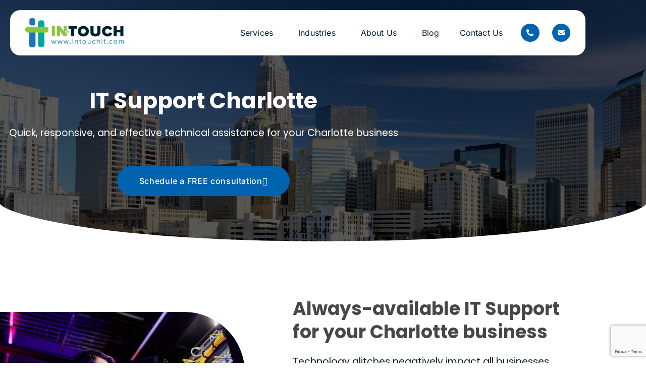

--- FILE ---
content_type: text/html; charset=UTF-8
request_url: https://www.intouchit.com/it-support-charlotte/
body_size: 64764
content:
<!doctype html>
<html lang="en-US">
<head> <script>
var gform;gform||(document.addEventListener("gform_main_scripts_loaded",function(){gform.scriptsLoaded=!0}),document.addEventListener("gform/theme/scripts_loaded",function(){gform.themeScriptsLoaded=!0}),window.addEventListener("DOMContentLoaded",function(){gform.domLoaded=!0}),gform={domLoaded:!1,scriptsLoaded:!1,themeScriptsLoaded:!1,isFormEditor:()=>"function"==typeof InitializeEditor,callIfLoaded:function(o){return!(!gform.domLoaded||!gform.scriptsLoaded||!gform.themeScriptsLoaded&&!gform.isFormEditor()||(gform.isFormEditor()&&console.warn("The use of gform.initializeOnLoaded() is deprecated in the form editor context and will be removed in Gravity Forms 3.1."),o(),0))},initializeOnLoaded:function(o){gform.callIfLoaded(o)||(document.addEventListener("gform_main_scripts_loaded",()=>{gform.scriptsLoaded=!0,gform.callIfLoaded(o)}),document.addEventListener("gform/theme/scripts_loaded",()=>{gform.themeScriptsLoaded=!0,gform.callIfLoaded(o)}),window.addEventListener("DOMContentLoaded",()=>{gform.domLoaded=!0,gform.callIfLoaded(o)}))},hooks:{action:{},filter:{}},addAction:function(o,r,e,t){gform.addHook("action",o,r,e,t)},addFilter:function(o,r,e,t){gform.addHook("filter",o,r,e,t)},doAction:function(o){gform.doHook("action",o,arguments)},applyFilters:function(o){return gform.doHook("filter",o,arguments)},removeAction:function(o,r){gform.removeHook("action",o,r)},removeFilter:function(o,r,e){gform.removeHook("filter",o,r,e)},addHook:function(o,r,e,t,n){null==gform.hooks[o][r]&&(gform.hooks[o][r]=[]);var d=gform.hooks[o][r];null==n&&(n=r+"_"+d.length),gform.hooks[o][r].push({tag:n,callable:e,priority:t=null==t?10:t})},doHook:function(r,o,e){var t;if(e=Array.prototype.slice.call(e,1),null!=gform.hooks[r][o]&&((o=gform.hooks[r][o]).sort(function(o,r){return o.priority-r.priority}),o.forEach(function(o){"function"!=typeof(t=o.callable)&&(t=window[t]),"action"==r?t.apply(null,e):e[0]=t.apply(null,e)})),"filter"==r)return e[0]},removeHook:function(o,r,t,n){var e;null!=gform.hooks[o][r]&&(e=(e=gform.hooks[o][r]).filter(function(o,r,e){return!!(null!=n&&n!=o.tag||null!=t&&t!=o.priority)}),gform.hooks[o][r]=e)}});
</script>
<meta charset="UTF-8"><script>if(navigator.userAgent.match(/MSIE|Internet Explorer/i)||navigator.userAgent.match(/Trident\/7\..*?rv:11/i)){var href=document.location.href;if(!href.match(/[?&]nowprocket/)){if(href.indexOf("?")==-1){if(href.indexOf("#")==-1){document.location.href=href+"?nowprocket=1"}else{document.location.href=href.replace("#","?nowprocket=1#")}}else{if(href.indexOf("#")==-1){document.location.href=href+"&nowprocket=1"}else{document.location.href=href.replace("#","&nowprocket=1#")}}}}</script><script>(()=>{class RocketLazyLoadScripts{constructor(){this.v="2.0.4",this.userEvents=["keydown","keyup","mousedown","mouseup","mousemove","mouseover","mouseout","touchmove","touchstart","touchend","touchcancel","wheel","click","dblclick","input"],this.attributeEvents=["onblur","onclick","oncontextmenu","ondblclick","onfocus","onmousedown","onmouseenter","onmouseleave","onmousemove","onmouseout","onmouseover","onmouseup","onmousewheel","onscroll","onsubmit"]}async t(){this.i(),this.o(),/iP(ad|hone)/.test(navigator.userAgent)&&this.h(),this.u(),this.l(this),this.m(),this.k(this),this.p(this),this._(),await Promise.all([this.R(),this.L()]),this.lastBreath=Date.now(),this.S(this),this.P(),this.D(),this.O(),this.M(),await this.C(this.delayedScripts.normal),await this.C(this.delayedScripts.defer),await this.C(this.delayedScripts.async),await this.T(),await this.F(),await this.j(),await this.A(),window.dispatchEvent(new Event("rocket-allScriptsLoaded")),this.everythingLoaded=!0,this.lastTouchEnd&&await new Promise(t=>setTimeout(t,500-Date.now()+this.lastTouchEnd)),this.I(),this.H(),this.U(),this.W()}i(){this.CSPIssue=sessionStorage.getItem("rocketCSPIssue"),document.addEventListener("securitypolicyviolation",t=>{this.CSPIssue||"script-src-elem"!==t.violatedDirective||"data"!==t.blockedURI||(this.CSPIssue=!0,sessionStorage.setItem("rocketCSPIssue",!0))},{isRocket:!0})}o(){window.addEventListener("pageshow",t=>{this.persisted=t.persisted,this.realWindowLoadedFired=!0},{isRocket:!0}),window.addEventListener("pagehide",()=>{this.onFirstUserAction=null},{isRocket:!0})}h(){let t;function e(e){t=e}window.addEventListener("touchstart",e,{isRocket:!0}),window.addEventListener("touchend",function i(o){o.changedTouches[0]&&t.changedTouches[0]&&Math.abs(o.changedTouches[0].pageX-t.changedTouches[0].pageX)<10&&Math.abs(o.changedTouches[0].pageY-t.changedTouches[0].pageY)<10&&o.timeStamp-t.timeStamp<200&&(window.removeEventListener("touchstart",e,{isRocket:!0}),window.removeEventListener("touchend",i,{isRocket:!0}),"INPUT"===o.target.tagName&&"text"===o.target.type||(o.target.dispatchEvent(new TouchEvent("touchend",{target:o.target,bubbles:!0})),o.target.dispatchEvent(new MouseEvent("mouseover",{target:o.target,bubbles:!0})),o.target.dispatchEvent(new PointerEvent("click",{target:o.target,bubbles:!0,cancelable:!0,detail:1,clientX:o.changedTouches[0].clientX,clientY:o.changedTouches[0].clientY})),event.preventDefault()))},{isRocket:!0})}q(t){this.userActionTriggered||("mousemove"!==t.type||this.firstMousemoveIgnored?"keyup"===t.type||"mouseover"===t.type||"mouseout"===t.type||(this.userActionTriggered=!0,this.onFirstUserAction&&this.onFirstUserAction()):this.firstMousemoveIgnored=!0),"click"===t.type&&t.preventDefault(),t.stopPropagation(),t.stopImmediatePropagation(),"touchstart"===this.lastEvent&&"touchend"===t.type&&(this.lastTouchEnd=Date.now()),"click"===t.type&&(this.lastTouchEnd=0),this.lastEvent=t.type,t.composedPath&&t.composedPath()[0].getRootNode()instanceof ShadowRoot&&(t.rocketTarget=t.composedPath()[0]),this.savedUserEvents.push(t)}u(){this.savedUserEvents=[],this.userEventHandler=this.q.bind(this),this.userEvents.forEach(t=>window.addEventListener(t,this.userEventHandler,{passive:!1,isRocket:!0})),document.addEventListener("visibilitychange",this.userEventHandler,{isRocket:!0})}U(){this.userEvents.forEach(t=>window.removeEventListener(t,this.userEventHandler,{passive:!1,isRocket:!0})),document.removeEventListener("visibilitychange",this.userEventHandler,{isRocket:!0}),this.savedUserEvents.forEach(t=>{(t.rocketTarget||t.target).dispatchEvent(new window[t.constructor.name](t.type,t))})}m(){const t="return false",e=Array.from(this.attributeEvents,t=>"data-rocket-"+t),i="["+this.attributeEvents.join("],[")+"]",o="[data-rocket-"+this.attributeEvents.join("],[data-rocket-")+"]",s=(e,i,o)=>{o&&o!==t&&(e.setAttribute("data-rocket-"+i,o),e["rocket"+i]=new Function("event",o),e.setAttribute(i,t))};new MutationObserver(t=>{for(const n of t)"attributes"===n.type&&(n.attributeName.startsWith("data-rocket-")||this.everythingLoaded?n.attributeName.startsWith("data-rocket-")&&this.everythingLoaded&&this.N(n.target,n.attributeName.substring(12)):s(n.target,n.attributeName,n.target.getAttribute(n.attributeName))),"childList"===n.type&&n.addedNodes.forEach(t=>{if(t.nodeType===Node.ELEMENT_NODE)if(this.everythingLoaded)for(const i of[t,...t.querySelectorAll(o)])for(const t of i.getAttributeNames())e.includes(t)&&this.N(i,t.substring(12));else for(const e of[t,...t.querySelectorAll(i)])for(const t of e.getAttributeNames())this.attributeEvents.includes(t)&&s(e,t,e.getAttribute(t))})}).observe(document,{subtree:!0,childList:!0,attributeFilter:[...this.attributeEvents,...e]})}I(){this.attributeEvents.forEach(t=>{document.querySelectorAll("[data-rocket-"+t+"]").forEach(e=>{this.N(e,t)})})}N(t,e){const i=t.getAttribute("data-rocket-"+e);i&&(t.setAttribute(e,i),t.removeAttribute("data-rocket-"+e))}k(t){Object.defineProperty(HTMLElement.prototype,"onclick",{get(){return this.rocketonclick||null},set(e){this.rocketonclick=e,this.setAttribute(t.everythingLoaded?"onclick":"data-rocket-onclick","this.rocketonclick(event)")}})}S(t){function e(e,i){let o=e[i];e[i]=null,Object.defineProperty(e,i,{get:()=>o,set(s){t.everythingLoaded?o=s:e["rocket"+i]=o=s}})}e(document,"onreadystatechange"),e(window,"onload"),e(window,"onpageshow");try{Object.defineProperty(document,"readyState",{get:()=>t.rocketReadyState,set(e){t.rocketReadyState=e},configurable:!0}),document.readyState="loading"}catch(t){console.log("WPRocket DJE readyState conflict, bypassing")}}l(t){this.originalAddEventListener=EventTarget.prototype.addEventListener,this.originalRemoveEventListener=EventTarget.prototype.removeEventListener,this.savedEventListeners=[],EventTarget.prototype.addEventListener=function(e,i,o){o&&o.isRocket||!t.B(e,this)&&!t.userEvents.includes(e)||t.B(e,this)&&!t.userActionTriggered||e.startsWith("rocket-")||t.everythingLoaded?t.originalAddEventListener.call(this,e,i,o):(t.savedEventListeners.push({target:this,remove:!1,type:e,func:i,options:o}),"mouseenter"!==e&&"mouseleave"!==e||t.originalAddEventListener.call(this,e,t.savedUserEvents.push,o))},EventTarget.prototype.removeEventListener=function(e,i,o){o&&o.isRocket||!t.B(e,this)&&!t.userEvents.includes(e)||t.B(e,this)&&!t.userActionTriggered||e.startsWith("rocket-")||t.everythingLoaded?t.originalRemoveEventListener.call(this,e,i,o):t.savedEventListeners.push({target:this,remove:!0,type:e,func:i,options:o})}}J(t,e){this.savedEventListeners=this.savedEventListeners.filter(i=>{let o=i.type,s=i.target||window;return e!==o||t!==s||(this.B(o,s)&&(i.type="rocket-"+o),this.$(i),!1)})}H(){EventTarget.prototype.addEventListener=this.originalAddEventListener,EventTarget.prototype.removeEventListener=this.originalRemoveEventListener,this.savedEventListeners.forEach(t=>this.$(t))}$(t){t.remove?this.originalRemoveEventListener.call(t.target,t.type,t.func,t.options):this.originalAddEventListener.call(t.target,t.type,t.func,t.options)}p(t){let e;function i(e){return t.everythingLoaded?e:e.split(" ").map(t=>"load"===t||t.startsWith("load.")?"rocket-jquery-load":t).join(" ")}function o(o){function s(e){const s=o.fn[e];o.fn[e]=o.fn.init.prototype[e]=function(){return this[0]===window&&t.userActionTriggered&&("string"==typeof arguments[0]||arguments[0]instanceof String?arguments[0]=i(arguments[0]):"object"==typeof arguments[0]&&Object.keys(arguments[0]).forEach(t=>{const e=arguments[0][t];delete arguments[0][t],arguments[0][i(t)]=e})),s.apply(this,arguments),this}}if(o&&o.fn&&!t.allJQueries.includes(o)){const e={DOMContentLoaded:[],"rocket-DOMContentLoaded":[]};for(const t in e)document.addEventListener(t,()=>{e[t].forEach(t=>t())},{isRocket:!0});o.fn.ready=o.fn.init.prototype.ready=function(i){function s(){parseInt(o.fn.jquery)>2?setTimeout(()=>i.bind(document)(o)):i.bind(document)(o)}return"function"==typeof i&&(t.realDomReadyFired?!t.userActionTriggered||t.fauxDomReadyFired?s():e["rocket-DOMContentLoaded"].push(s):e.DOMContentLoaded.push(s)),o([])},s("on"),s("one"),s("off"),t.allJQueries.push(o)}e=o}t.allJQueries=[],o(window.jQuery),Object.defineProperty(window,"jQuery",{get:()=>e,set(t){o(t)}})}P(){const t=new Map;document.write=document.writeln=function(e){const i=document.currentScript,o=document.createRange(),s=i.parentElement;let n=t.get(i);void 0===n&&(n=i.nextSibling,t.set(i,n));const c=document.createDocumentFragment();o.setStart(c,0),c.appendChild(o.createContextualFragment(e)),s.insertBefore(c,n)}}async R(){return new Promise(t=>{this.userActionTriggered?t():this.onFirstUserAction=t})}async L(){return new Promise(t=>{document.addEventListener("DOMContentLoaded",()=>{this.realDomReadyFired=!0,t()},{isRocket:!0})})}async j(){return this.realWindowLoadedFired?Promise.resolve():new Promise(t=>{window.addEventListener("load",t,{isRocket:!0})})}M(){this.pendingScripts=[];this.scriptsMutationObserver=new MutationObserver(t=>{for(const e of t)e.addedNodes.forEach(t=>{"SCRIPT"!==t.tagName||t.noModule||t.isWPRocket||this.pendingScripts.push({script:t,promise:new Promise(e=>{const i=()=>{const i=this.pendingScripts.findIndex(e=>e.script===t);i>=0&&this.pendingScripts.splice(i,1),e()};t.addEventListener("load",i,{isRocket:!0}),t.addEventListener("error",i,{isRocket:!0}),setTimeout(i,1e3)})})})}),this.scriptsMutationObserver.observe(document,{childList:!0,subtree:!0})}async F(){await this.X(),this.pendingScripts.length?(await this.pendingScripts[0].promise,await this.F()):this.scriptsMutationObserver.disconnect()}D(){this.delayedScripts={normal:[],async:[],defer:[]},document.querySelectorAll("script[type$=rocketlazyloadscript]").forEach(t=>{t.hasAttribute("data-rocket-src")?t.hasAttribute("async")&&!1!==t.async?this.delayedScripts.async.push(t):t.hasAttribute("defer")&&!1!==t.defer||"module"===t.getAttribute("data-rocket-type")?this.delayedScripts.defer.push(t):this.delayedScripts.normal.push(t):this.delayedScripts.normal.push(t)})}async _(){await this.L();let t=[];document.querySelectorAll("script[type$=rocketlazyloadscript][data-rocket-src]").forEach(e=>{let i=e.getAttribute("data-rocket-src");if(i&&!i.startsWith("data:")){i.startsWith("//")&&(i=location.protocol+i);try{const o=new URL(i).origin;o!==location.origin&&t.push({src:o,crossOrigin:e.crossOrigin||"module"===e.getAttribute("data-rocket-type")})}catch(t){}}}),t=[...new Map(t.map(t=>[JSON.stringify(t),t])).values()],this.Y(t,"preconnect")}async G(t){if(await this.K(),!0!==t.noModule||!("noModule"in HTMLScriptElement.prototype))return new Promise(e=>{let i;function o(){(i||t).setAttribute("data-rocket-status","executed"),e()}try{if(navigator.userAgent.includes("Firefox/")||""===navigator.vendor||this.CSPIssue)i=document.createElement("script"),[...t.attributes].forEach(t=>{let e=t.nodeName;"type"!==e&&("data-rocket-type"===e&&(e="type"),"data-rocket-src"===e&&(e="src"),i.setAttribute(e,t.nodeValue))}),t.text&&(i.text=t.text),t.nonce&&(i.nonce=t.nonce),i.hasAttribute("src")?(i.addEventListener("load",o,{isRocket:!0}),i.addEventListener("error",()=>{i.setAttribute("data-rocket-status","failed-network"),e()},{isRocket:!0}),setTimeout(()=>{i.isConnected||e()},1)):(i.text=t.text,o()),i.isWPRocket=!0,t.parentNode.replaceChild(i,t);else{const i=t.getAttribute("data-rocket-type"),s=t.getAttribute("data-rocket-src");i?(t.type=i,t.removeAttribute("data-rocket-type")):t.removeAttribute("type"),t.addEventListener("load",o,{isRocket:!0}),t.addEventListener("error",i=>{this.CSPIssue&&i.target.src.startsWith("data:")?(console.log("WPRocket: CSP fallback activated"),t.removeAttribute("src"),this.G(t).then(e)):(t.setAttribute("data-rocket-status","failed-network"),e())},{isRocket:!0}),s?(t.fetchPriority="high",t.removeAttribute("data-rocket-src"),t.src=s):t.src="data:text/javascript;base64,"+window.btoa(unescape(encodeURIComponent(t.text)))}}catch(i){t.setAttribute("data-rocket-status","failed-transform"),e()}});t.setAttribute("data-rocket-status","skipped")}async C(t){const e=t.shift();return e?(e.isConnected&&await this.G(e),this.C(t)):Promise.resolve()}O(){this.Y([...this.delayedScripts.normal,...this.delayedScripts.defer,...this.delayedScripts.async],"preload")}Y(t,e){this.trash=this.trash||[];let i=!0;var o=document.createDocumentFragment();t.forEach(t=>{const s=t.getAttribute&&t.getAttribute("data-rocket-src")||t.src;if(s&&!s.startsWith("data:")){const n=document.createElement("link");n.href=s,n.rel=e,"preconnect"!==e&&(n.as="script",n.fetchPriority=i?"high":"low"),t.getAttribute&&"module"===t.getAttribute("data-rocket-type")&&(n.crossOrigin=!0),t.crossOrigin&&(n.crossOrigin=t.crossOrigin),t.integrity&&(n.integrity=t.integrity),t.nonce&&(n.nonce=t.nonce),o.appendChild(n),this.trash.push(n),i=!1}}),document.head.appendChild(o)}W(){this.trash.forEach(t=>t.remove())}async T(){try{document.readyState="interactive"}catch(t){}this.fauxDomReadyFired=!0;try{await this.K(),this.J(document,"readystatechange"),document.dispatchEvent(new Event("rocket-readystatechange")),await this.K(),document.rocketonreadystatechange&&document.rocketonreadystatechange(),await this.K(),this.J(document,"DOMContentLoaded"),document.dispatchEvent(new Event("rocket-DOMContentLoaded")),await this.K(),this.J(window,"DOMContentLoaded"),window.dispatchEvent(new Event("rocket-DOMContentLoaded"))}catch(t){console.error(t)}}async A(){try{document.readyState="complete"}catch(t){}try{await this.K(),this.J(document,"readystatechange"),document.dispatchEvent(new Event("rocket-readystatechange")),await this.K(),document.rocketonreadystatechange&&document.rocketonreadystatechange(),await this.K(),this.J(window,"load"),window.dispatchEvent(new Event("rocket-load")),await this.K(),window.rocketonload&&window.rocketonload(),await this.K(),this.allJQueries.forEach(t=>t(window).trigger("rocket-jquery-load")),await this.K(),this.J(window,"pageshow");const t=new Event("rocket-pageshow");t.persisted=this.persisted,window.dispatchEvent(t),await this.K(),window.rocketonpageshow&&window.rocketonpageshow({persisted:this.persisted})}catch(t){console.error(t)}}async K(){Date.now()-this.lastBreath>45&&(await this.X(),this.lastBreath=Date.now())}async X(){return document.hidden?new Promise(t=>setTimeout(t)):new Promise(t=>requestAnimationFrame(t))}B(t,e){return e===document&&"readystatechange"===t||(e===document&&"DOMContentLoaded"===t||(e===window&&"DOMContentLoaded"===t||(e===window&&"load"===t||e===window&&"pageshow"===t)))}static run(){(new RocketLazyLoadScripts).t()}}RocketLazyLoadScripts.run()})();</script>
	
	<meta name="viewport" content="width=device-width, initial-scale=1">
	<link rel="profile" href="https://gmpg.org/xfn/11">
	<meta name='robots' content='index, follow, max-image-preview:large, max-snippet:-1, max-video-preview:-1' />

	<!-- This site is optimized with the Yoast SEO plugin v26.8 - https://yoast.com/product/yoast-seo-wordpress/ -->
	<title>IT Support Charlotte | Intouch-IT</title>
<link data-rocket-prefetch href="https://www.gstatic.com" rel="dns-prefetch">
<link data-rocket-prefetch href="https://www.googletagmanager.com" rel="dns-prefetch">
<link data-rocket-prefetch href="https://tools.luckyorange.com" rel="dns-prefetch">
<link data-rocket-prefetch href="https://www.google.com" rel="dns-prefetch">
<link data-rocket-prefetch href="https://maps.google.com" rel="dns-prefetch">
<link data-rocket-prefetch href="https://kit.fontawesome.com" rel="dns-prefetch">
<link data-rocket-prefetch href="https://js.zi-scripts.com" rel="dns-prefetch">
<link crossorigin data-rocket-preload as="font" href="https://www.intouchit.com/wp-content/uploads/elementor/google-fonts/fonts/poppins-pxieyp8kv8jhgfvrjjfecg.woff2" rel="preload">
<link crossorigin data-rocket-preload as="font" href="https://www.intouchit.com/wp-content/uploads/elementor/google-fonts/fonts/inter-ucc73fwrk3iltehus_nvmrmxcp50sjia1zl7.woff2" rel="preload">
<link crossorigin data-rocket-preload as="font" href="https://www.intouchit.com/wp-content/plugins/elementor/assets/lib/font-awesome/webfonts/fa-regular-400.woff2" rel="preload">
<style id="wpr-usedcss">.tippy-box[data-animation=fade][data-state=hidden]{opacity:0}[data-tippy-root]{max-width:calc(100vw - 10px)}.tippy-box{position:relative;background-color:#333;color:#fff;border-radius:4px;font-size:14px;line-height:1.4;white-space:normal;outline:0;transition-property:transform,visibility,opacity}.tippy-box[data-placement^=top]>.tippy-arrow{bottom:0}.tippy-box[data-placement^=top]>.tippy-arrow:before{bottom:-7px;left:0;border-width:8px 8px 0;border-top-color:initial;transform-origin:center top}.tippy-box[data-placement^=bottom]>.tippy-arrow{top:0}.tippy-box[data-placement^=bottom]>.tippy-arrow:before{top:-7px;left:0;border-width:0 8px 8px;border-bottom-color:initial;transform-origin:center bottom}.tippy-box[data-placement^=left]>.tippy-arrow{right:0}.tippy-box[data-placement^=left]>.tippy-arrow:before{border-width:8px 0 8px 8px;border-left-color:initial;right:-7px;transform-origin:center left}.tippy-box[data-placement^=right]>.tippy-arrow{left:0}.tippy-box[data-placement^=right]>.tippy-arrow:before{left:-7px;border-width:8px 8px 8px 0;border-right-color:initial;transform-origin:center right}.tippy-box[data-inertia][data-state=visible]{transition-timing-function:cubic-bezier(.54,1.5,.38,1.11)}.tippy-arrow{width:16px;height:16px;color:#333}.tippy-arrow:before{content:"";position:absolute;border-color:transparent;border-style:solid}.tippy-content{position:relative;padding:5px 9px;z-index:1}img:is([sizes=auto i],[sizes^="auto," i]){contain-intrinsic-size:3000px 1500px}img.emoji{display:inline!important;border:none!important;box-shadow:none!important;height:1em!important;width:1em!important;margin:0 .07em!important;vertical-align:-.1em!important;background:0 0!important;padding:0!important}:root{--wp--preset--aspect-ratio--square:1;--wp--preset--aspect-ratio--4-3:4/3;--wp--preset--aspect-ratio--3-4:3/4;--wp--preset--aspect-ratio--3-2:3/2;--wp--preset--aspect-ratio--2-3:2/3;--wp--preset--aspect-ratio--16-9:16/9;--wp--preset--aspect-ratio--9-16:9/16;--wp--preset--color--black:#000000;--wp--preset--color--cyan-bluish-gray:#abb8c3;--wp--preset--color--white:#ffffff;--wp--preset--color--pale-pink:#f78da7;--wp--preset--color--vivid-red:#cf2e2e;--wp--preset--color--luminous-vivid-orange:#ff6900;--wp--preset--color--luminous-vivid-amber:#fcb900;--wp--preset--color--light-green-cyan:#7bdcb5;--wp--preset--color--vivid-green-cyan:#00d084;--wp--preset--color--pale-cyan-blue:#8ed1fc;--wp--preset--color--vivid-cyan-blue:#0693e3;--wp--preset--color--vivid-purple:#9b51e0;--wp--preset--gradient--vivid-cyan-blue-to-vivid-purple:linear-gradient(135deg,rgb(6, 147, 227) 0%,rgb(155, 81, 224) 100%);--wp--preset--gradient--light-green-cyan-to-vivid-green-cyan:linear-gradient(135deg,rgb(122, 220, 180) 0%,rgb(0, 208, 130) 100%);--wp--preset--gradient--luminous-vivid-amber-to-luminous-vivid-orange:linear-gradient(135deg,rgb(252, 185, 0) 0%,rgb(255, 105, 0) 100%);--wp--preset--gradient--luminous-vivid-orange-to-vivid-red:linear-gradient(135deg,rgb(255, 105, 0) 0%,rgb(207, 46, 46) 100%);--wp--preset--gradient--very-light-gray-to-cyan-bluish-gray:linear-gradient(135deg,rgb(238, 238, 238) 0%,rgb(169, 184, 195) 100%);--wp--preset--gradient--cool-to-warm-spectrum:linear-gradient(135deg,rgb(74, 234, 220) 0%,rgb(151, 120, 209) 20%,rgb(207, 42, 186) 40%,rgb(238, 44, 130) 60%,rgb(251, 105, 98) 80%,rgb(254, 248, 76) 100%);--wp--preset--gradient--blush-light-purple:linear-gradient(135deg,rgb(255, 206, 236) 0%,rgb(152, 150, 240) 100%);--wp--preset--gradient--blush-bordeaux:linear-gradient(135deg,rgb(254, 205, 165) 0%,rgb(254, 45, 45) 50%,rgb(107, 0, 62) 100%);--wp--preset--gradient--luminous-dusk:linear-gradient(135deg,rgb(255, 203, 112) 0%,rgb(199, 81, 192) 50%,rgb(65, 88, 208) 100%);--wp--preset--gradient--pale-ocean:linear-gradient(135deg,rgb(255, 245, 203) 0%,rgb(182, 227, 212) 50%,rgb(51, 167, 181) 100%);--wp--preset--gradient--electric-grass:linear-gradient(135deg,rgb(202, 248, 128) 0%,rgb(113, 206, 126) 100%);--wp--preset--gradient--midnight:linear-gradient(135deg,rgb(2, 3, 129) 0%,rgb(40, 116, 252) 100%);--wp--preset--font-size--small:13px;--wp--preset--font-size--medium:20px;--wp--preset--font-size--large:36px;--wp--preset--font-size--x-large:42px;--wp--preset--spacing--20:0.44rem;--wp--preset--spacing--30:0.67rem;--wp--preset--spacing--40:1rem;--wp--preset--spacing--50:1.5rem;--wp--preset--spacing--60:2.25rem;--wp--preset--spacing--70:3.38rem;--wp--preset--spacing--80:5.06rem;--wp--preset--shadow--natural:6px 6px 9px rgba(0, 0, 0, .2);--wp--preset--shadow--deep:12px 12px 50px rgba(0, 0, 0, .4);--wp--preset--shadow--sharp:6px 6px 0px rgba(0, 0, 0, .2);--wp--preset--shadow--outlined:6px 6px 0px -3px rgb(255, 255, 255),6px 6px rgb(0, 0, 0);--wp--preset--shadow--crisp:6px 6px 0px rgb(0, 0, 0)}:where(.is-layout-flex){gap:.5em}:where(.is-layout-grid){gap:.5em}:where(.wp-block-post-template.is-layout-flex){gap:1.25em}:where(.wp-block-post-template.is-layout-grid){gap:1.25em}:where(.wp-block-term-template.is-layout-flex){gap:1.25em}:where(.wp-block-term-template.is-layout-grid){gap:1.25em}:where(.wp-block-columns.is-layout-flex){gap:2em}:where(.wp-block-columns.is-layout-grid){gap:2em}:root :where(.wp-block-pullquote){font-size:1.5em;line-height:1.6}button[disabled],html input[disabled]{cursor:default;opacity:.4}.dialog-prevent-scroll .select2-container{z-index:9999}html{line-height:1.15;-webkit-text-size-adjust:100%}*,:after,:before{box-sizing:border-box}body{margin:0;font-family:-apple-system,BlinkMacSystemFont,'Segoe UI',Roboto,'Helvetica Neue',Arial,'Noto Sans',sans-serif,'Apple Color Emoji','Segoe UI Emoji','Segoe UI Symbol','Noto Color Emoji';font-size:1rem;font-weight:400;line-height:1.5;color:#333;background-color:#fff;-webkit-font-smoothing:antialiased;-moz-osx-font-smoothing:grayscale}h1,h2,h3,h4{margin-block-start:.5rem;margin-block-end:1rem;font-family:inherit;font-weight:500;line-height:1.2;color:inherit}h1{font-size:2.5rem}h2{font-size:2rem}h3{font-size:1.75rem}h4{font-size:1.5rem}p{margin-block-start:0;margin-block-end:.9rem}a{background-color:transparent;text-decoration:none;color:#c36}a:active,a:hover{color:#336}a:not([href]):not([tabindex]),a:not([href]):not([tabindex]):focus,a:not([href]):not([tabindex]):hover{color:inherit;text-decoration:none}a:not([href]):not([tabindex]):focus{outline:0}strong{font-weight:bolder}code{font-family:monospace,monospace;font-size:1em}small{font-size:80%}sub{font-size:75%;line-height:0;position:relative;vertical-align:baseline}sub{bottom:-.25em}img{border-style:none;height:auto;max-width:100%}[hidden],template{display:none}@media print{*,:after,:before{background:0 0!important;color:#000!important;box-shadow:none!important;text-shadow:none!important}a,a:visited{text-decoration:underline}a[href]:after{content:" (" attr(href) ")"}a[href^="#"]:after,a[href^="javascript:"]:after{content:""}img,tr{-moz-column-break-inside:avoid;break-inside:avoid}h2,h3,p{orphans:3;widows:3}h2,h3{-moz-column-break-after:avoid;break-after:avoid}}label{display:inline-block;line-height:1;vertical-align:middle}button,input,optgroup,select,textarea{font-family:inherit;font-size:1rem;line-height:1.5;margin:0}input[type=date],input[type=email],input[type=number],input[type=password],input[type=search],input[type=tel],input[type=text],input[type=url],select,textarea{width:100%;border:1px solid #666;border-radius:3px;padding:.5rem 1rem;transition:all .3s}input[type=date]:focus,input[type=email]:focus,input[type=number]:focus,input[type=password]:focus,input[type=search]:focus,input[type=tel]:focus,input[type=text]:focus,input[type=url]:focus,select:focus,textarea:focus{border-color:#333}button,input{overflow:visible}button,select{text-transform:none}[type=button],[type=reset],[type=submit],button{width:auto;-webkit-appearance:button}[type=button]::-moz-focus-inner,[type=reset]::-moz-focus-inner,[type=submit]::-moz-focus-inner,button::-moz-focus-inner{border-style:none;padding:0}[type=button]:-moz-focusring,[type=reset]:-moz-focusring,[type=submit]:-moz-focusring,button:-moz-focusring{outline:ButtonText dotted 1px}[type=button],[type=submit],button{display:inline-block;font-weight:400;color:#c36;text-align:center;white-space:nowrap;-webkit-user-select:none;-moz-user-select:none;user-select:none;background-color:transparent;border:1px solid #c36;padding:.5rem 1rem;font-size:1rem;border-radius:3px;transition:all .3s}[type=button]:focus,[type=submit]:focus,button:focus{outline:-webkit-focus-ring-color auto 5px}[type=button]:focus,[type=button]:hover,[type=submit]:focus,[type=submit]:hover,button:focus,button:hover{color:#fff;background-color:#c36;text-decoration:none}[type=button]:not(:disabled),[type=submit]:not(:disabled),button:not(:disabled){cursor:pointer}fieldset{padding:.35em .75em .625em}legend{box-sizing:border-box;color:inherit;display:table;max-width:100%;padding:0;white-space:normal}progress{vertical-align:baseline}textarea{overflow:auto;resize:vertical}[type=checkbox],[type=radio]{box-sizing:border-box;padding:0}[type=number]::-webkit-inner-spin-button,[type=number]::-webkit-outer-spin-button{height:auto}[type=search]{-webkit-appearance:textfield;outline-offset:-2px}[type=search]::-webkit-search-decoration{-webkit-appearance:none}::-webkit-file-upload-button{-webkit-appearance:button;font:inherit}select{display:block}table{background-color:transparent;width:100%;margin-block-end:15px;font-size:.9em;border-spacing:0;border-collapse:collapse}table td,table th{padding:15px;line-height:1.5;vertical-align:top;border:1px solid hsla(0,0%,50.2%,.5019607843)}table th{font-weight:700}table tbody>tr:nth-child(odd)>td,table tbody>tr:nth-child(odd)>th{background-color:hsla(0,0%,50.2%,.0705882353)}table tbody tr:hover>td,table tbody tr:hover>th{background-color:hsla(0,0%,50.2%,.1019607843)}table tbody+tbody{border-block-start:2px solid hsla(0,0%,50.2%,.5019607843)}li,ul{margin-block-start:0;margin-block-end:0;border:0;outline:0;font-size:100%;vertical-align:baseline;background:0 0}.page-content a{text-decoration:underline}.pagination{margin:20px auto}.sticky{position:relative;display:block}.hide{display:none!important}.screen-reader-text{clip:rect(1px,1px,1px,1px);height:1px;overflow:hidden;position:absolute!important;width:1px;word-wrap:normal!important}.screen-reader-text:focus{background-color:#eee;clip:auto!important;-webkit-clip-path:none;clip-path:none;color:#333;display:block;font-size:1rem;height:auto;left:5px;line-height:normal;padding:15px 23px 14px;text-decoration:none;top:5px;width:auto;z-index:100000}#comments .comment{position:relative}#comments .reply{font-size:11px;line-height:1}body:not([class*=elementor-page-]) .site-main{margin-inline-start:auto;margin-inline-end:auto;width:100%}@media (max-width:575px){body:not([class*=elementor-page-]) .site-main{padding-inline-start:10px;padding-inline-end:10px}}@media (min-width:576px){body:not([class*=elementor-page-]) .site-main{max-width:500px}}@media (min-width:768px){body:not([class*=elementor-page-]) .site-main{max-width:600px}}@media (min-width:992px){body:not([class*=elementor-page-]) .site-main{max-width:800px}}@media (min-width:1200px){body:not([class*=elementor-page-]) .site-main{max-width:1140px}}:root{--direction-multiplier:1}body.rtl,html[dir=rtl]{--direction-multiplier:-1}.elementor-hidden{display:none}.elementor-screen-only,.screen-reader-text,.screen-reader-text span{height:1px;margin:-1px;overflow:hidden;padding:0;position:absolute;top:-10000em;width:1px;clip:rect(0,0,0,0);border:0}.elementor-clearfix:after{clear:both;content:"";display:block;height:0;width:0}.elementor *,.elementor :after,.elementor :before{box-sizing:border-box}.elementor a{box-shadow:none;text-decoration:none}.elementor img{border:none;border-radius:0;box-shadow:none;height:auto;max-width:100%}.elementor iframe,.elementor object,.elementor video{border:none;line-height:1;margin:0;max-width:100%;width:100%}.elementor .elementor-background-overlay{inset:0;position:absolute}.e-con-inner>.elementor-element.elementor-absolute,.e-con>.elementor-element.elementor-absolute,.elementor-widget-wrap>.elementor-element.elementor-absolute{position:absolute}.elementor-widget-wrap .elementor-element.elementor-widget__width-auto,.elementor-widget-wrap .elementor-element.elementor-widget__width-initial{max-width:100%}.elementor-element.elementor-absolute{z-index:1}.elementor-element{--flex-direction:initial;--flex-wrap:initial;--justify-content:initial;--align-items:initial;--align-content:initial;--gap:initial;--flex-basis:initial;--flex-grow:initial;--flex-shrink:initial;--order:initial;--align-self:initial;align-self:var(--align-self);flex-basis:var(--flex-basis);flex-grow:var(--flex-grow);flex-shrink:var(--flex-shrink);order:var(--order)}.elementor-element:where(.e-con-full,.elementor-widget){align-content:var(--align-content);align-items:var(--align-items);flex-direction:var(--flex-direction);flex-wrap:var(--flex-wrap);gap:var(--row-gap) var(--column-gap);justify-content:var(--justify-content)}.elementor-invisible{visibility:hidden}.elementor-align-center{text-align:center}.elementor-align-center .elementor-button{width:auto}@media (max-width:767px){table table{font-size:.8em}table table td,table table th{padding:7px;line-height:1.3}table table th{font-weight:400}.elementor-widget-wrap .elementor-element.elementor-widget-mobile__width-auto,.elementor-widget-wrap .elementor-element.elementor-widget-mobile__width-initial{max-width:100%}.elementor-mobile-align-center{text-align:center}.elementor-mobile-align-center .elementor-button{width:auto}}:root{--page-title-display:block}.elementor-section{position:relative}.elementor-section .elementor-container{display:flex;margin-inline:auto;position:relative}@media (max-width:1024px){.elementor-widget-wrap .elementor-element.elementor-widget-tablet__width-initial{max-width:100%}.elementor-section .elementor-container{flex-wrap:wrap}}.elementor-section.elementor-section-items-middle>.elementor-container{align-items:center}.elementor-widget-wrap{align-content:flex-start;flex-wrap:wrap;position:relative;width:100%}.elementor:not(.elementor-bc-flex-widget) .elementor-widget-wrap{display:flex}.elementor-widget-wrap>.elementor-element{width:100%}.elementor-widget-wrap.e-swiper-container{width:calc(100% - (var(--e-column-margin-left,0px) + var(--e-column-margin-right,0px)))}.elementor-widget{position:relative}.elementor-widget:not(:last-child){margin-block-end:var(--kit-widget-spacing,20px)}.elementor-widget:not(:last-child).elementor-absolute,.elementor-widget:not(:last-child).elementor-widget__width-auto,.elementor-widget:not(:last-child).elementor-widget__width-initial{margin-block-end:0}.elementor-column{display:flex;min-height:1px;position:relative}.elementor-column-gap-default>.elementor-column>.elementor-element-populated{padding:10px}.elementor-inner-section .elementor-column-gap-no .elementor-element-populated{padding:0}@media (min-width:768px){.elementor-column.elementor-col-25{width:25%}.elementor-column.elementor-col-50{width:50%}.elementor-column.elementor-col-100{width:100%}}@media (min-width:768px) and (max-width:1024px){.elementor-reverse-tablet>.elementor-container>:first-child{order:10}.elementor-reverse-tablet>.elementor-container>:nth-child(2){order:9}.elementor-reverse-tablet>.elementor-container>:nth-child(3){order:8}.elementor-reverse-tablet>.elementor-container>:nth-child(4){order:7}.elementor-reverse-tablet>.elementor-container>:nth-child(5){order:6}.elementor-reverse-tablet>.elementor-container>:nth-child(6){order:5}.elementor-reverse-tablet>.elementor-container>:nth-child(7){order:4}.elementor-reverse-tablet>.elementor-container>:nth-child(8){order:3}.elementor-reverse-tablet>.elementor-container>:nth-child(9){order:2}.elementor-reverse-tablet>.elementor-container>:nth-child(10){order:1}}@media (min-width:-1) and (max-width:1024px){.elementor-reverse-tablet>.elementor-container>:first-child{order:10}.elementor-reverse-tablet>.elementor-container>:nth-child(2){order:9}.elementor-reverse-tablet>.elementor-container>:nth-child(3){order:8}.elementor-reverse-tablet>.elementor-container>:nth-child(4){order:7}.elementor-reverse-tablet>.elementor-container>:nth-child(5){order:6}.elementor-reverse-tablet>.elementor-container>:nth-child(6){order:5}.elementor-reverse-tablet>.elementor-container>:nth-child(7){order:4}.elementor-reverse-tablet>.elementor-container>:nth-child(8){order:3}.elementor-reverse-tablet>.elementor-container>:nth-child(9){order:2}.elementor-reverse-tablet>.elementor-container>:nth-child(10){order:1}}@media (min-width:768px) and (max-width:-1){.elementor-reverse-tablet>.elementor-container>:first-child,.elementor-reverse-tablet>.elementor-container>:nth-child(10),.elementor-reverse-tablet>.elementor-container>:nth-child(2),.elementor-reverse-tablet>.elementor-container>:nth-child(3),.elementor-reverse-tablet>.elementor-container>:nth-child(4),.elementor-reverse-tablet>.elementor-container>:nth-child(5),.elementor-reverse-tablet>.elementor-container>:nth-child(6),.elementor-reverse-tablet>.elementor-container>:nth-child(7),.elementor-reverse-tablet>.elementor-container>:nth-child(8),.elementor-reverse-tablet>.elementor-container>:nth-child(9){order:0}}.elementor-grid{display:grid;grid-column-gap:var(--grid-column-gap);grid-row-gap:var(--grid-row-gap)}.elementor-grid .elementor-grid-item{min-width:0}.elementor-grid-0 .elementor-grid{display:inline-block;margin-block-end:calc(-1 * var(--grid-row-gap));width:100%;word-spacing:var(--grid-column-gap)}.elementor-grid-0 .elementor-grid .elementor-grid-item{display:inline-block;margin-block-end:var(--grid-row-gap);word-break:break-word}@media (min-width:1025px){#elementor-device-mode:after{content:"desktop"}}@media (min-width:-1){#elementor-device-mode:after{content:"widescreen"}}@media (max-width:-1){#elementor-device-mode:after{content:"laptop";content:"tablet_extra"}}@media (max-width:1024px){#elementor-device-mode:after{content:"tablet"}}@media (max-width:-1){#elementor-device-mode:after{content:"mobile_extra"}}@media (max-width:767px){.elementor-reverse-mobile>.elementor-container>:first-child{order:10}.elementor-reverse-mobile>.elementor-container>:nth-child(2){order:9}.elementor-reverse-mobile>.elementor-container>:nth-child(3){order:8}.elementor-reverse-mobile>.elementor-container>:nth-child(4){order:7}.elementor-reverse-mobile>.elementor-container>:nth-child(5){order:6}.elementor-reverse-mobile>.elementor-container>:nth-child(6){order:5}.elementor-reverse-mobile>.elementor-container>:nth-child(7){order:4}.elementor-reverse-mobile>.elementor-container>:nth-child(8){order:3}.elementor-reverse-mobile>.elementor-container>:nth-child(9){order:2}.elementor-reverse-mobile>.elementor-container>:nth-child(10){order:1}.elementor-column{width:100%}#elementor-device-mode:after{content:"mobile"}}@media (prefers-reduced-motion:no-preference){html{scroll-behavior:smooth}}.e-con{--border-radius:0;--border-top-width:0px;--border-right-width:0px;--border-bottom-width:0px;--border-left-width:0px;--border-style:initial;--border-color:initial;--container-widget-width:100%;--container-widget-height:initial;--container-widget-flex-grow:0;--container-widget-align-self:initial;--content-width:min(100%,var(--container-max-width,1140px));--width:100%;--min-height:initial;--height:auto;--text-align:initial;--margin-top:0px;--margin-right:0px;--margin-bottom:0px;--margin-left:0px;--padding-top:var(--container-default-padding-top,10px);--padding-right:var(--container-default-padding-right,10px);--padding-bottom:var(--container-default-padding-bottom,10px);--padding-left:var(--container-default-padding-left,10px);--position:relative;--z-index:revert;--overflow:visible;--gap:var(--widgets-spacing,20px);--row-gap:var(--widgets-spacing-row,20px);--column-gap:var(--widgets-spacing-column,20px);--overlay-mix-blend-mode:initial;--overlay-opacity:1;--overlay-transition:0.3s;--e-con-grid-template-columns:repeat(3,1fr);--e-con-grid-template-rows:repeat(2,1fr);border-radius:var(--border-radius);height:var(--height);min-height:var(--min-height);min-width:0;overflow:var(--overflow);position:var(--position);width:var(--width);z-index:var(--z-index);--flex-wrap-mobile:wrap}.e-con:where(:not(.e-div-block-base)){transition:background var(--background-transition,.3s),border var(--border-transition,.3s),box-shadow var(--border-transition,.3s),transform var(--e-con-transform-transition-duration,.4s)}.e-con{--margin-block-start:var(--margin-top);--margin-block-end:var(--margin-bottom);--margin-inline-start:var(--margin-left);--margin-inline-end:var(--margin-right);--padding-inline-start:var(--padding-left);--padding-inline-end:var(--padding-right);--padding-block-start:var(--padding-top);--padding-block-end:var(--padding-bottom);--border-block-start-width:var(--border-top-width);--border-block-end-width:var(--border-bottom-width);--border-inline-start-width:var(--border-left-width);--border-inline-end-width:var(--border-right-width)}body.rtl .e-con{--padding-inline-start:var(--padding-right);--padding-inline-end:var(--padding-left);--margin-inline-start:var(--margin-right);--margin-inline-end:var(--margin-left);--border-inline-start-width:var(--border-right-width);--border-inline-end-width:var(--border-left-width)}.e-con{margin-block-end:var(--margin-block-end);margin-block-start:var(--margin-block-start);margin-inline-end:var(--margin-inline-end);margin-inline-start:var(--margin-inline-start);padding-inline-end:var(--padding-inline-end);padding-inline-start:var(--padding-inline-start)}.e-con>.e-con-inner{padding-block-end:var(--padding-block-end);padding-block-start:var(--padding-block-start);text-align:var(--text-align)}.e-con,.e-con>.e-con-inner{display:var(--display)}.e-con>.e-con-inner{gap:var(--row-gap) var(--column-gap);height:100%;margin:0 auto;max-width:var(--content-width);padding-inline-end:0;padding-inline-start:0;width:100%}:is(.elementor-section-wrap,[data-elementor-id])>.e-con{--margin-left:auto;--margin-right:auto;max-width:min(100%,var(--width))}.e-con .elementor-widget.elementor-widget{margin-block-end:0}.e-con:before,.e-con>.elementor-motion-effects-container>.elementor-motion-effects-layer:before{border-block-end-width:var(--border-block-end-width);border-block-start-width:var(--border-block-start-width);border-color:var(--border-color);border-inline-end-width:var(--border-inline-end-width);border-inline-start-width:var(--border-inline-start-width);border-radius:var(--border-radius);border-style:var(--border-style);content:var(--background-overlay);display:block;height:max(100% + var(--border-top-width) + var(--border-bottom-width),100%);left:calc(0px - var(--border-left-width));mix-blend-mode:var(--overlay-mix-blend-mode);opacity:var(--overlay-opacity);position:absolute;top:calc(0px - var(--border-top-width));transition:var(--overlay-transition,.3s);width:max(100% + var(--border-left-width) + var(--border-right-width),100%)}.e-con:before{transition:background var(--overlay-transition,.3s),border-radius var(--border-transition,.3s),opacity var(--overlay-transition,.3s)}.e-con .elementor-widget{min-width:0}.e-con .elementor-widget-google_maps,.e-con .elementor-widget.e-widget-swiper{width:100%}.e-con>.e-con-inner>.elementor-widget>.elementor-widget-container,.e-con>.elementor-widget>.elementor-widget-container{height:100%}.e-con.e-con>.e-con-inner>.elementor-widget,.elementor.elementor .e-con>.elementor-widget{max-width:100%}.e-con .elementor-widget:not(:last-child){--kit-widget-spacing:0px}.elementor-element:where(:not(.e-con)):where(:not(.e-div-block-base)) .elementor-widget-container,.elementor-element:where(:not(.e-con)):where(:not(.e-div-block-base)):not(:has(.elementor-widget-container)){transition:background .3s,border .3s,border-radius .3s,box-shadow .3s,transform var(--e-transform-transition-duration,.4s)}.elementor-heading-title{line-height:1;margin:0;padding:0}.elementor-button{background-color:#69727d;border-radius:3px;color:#fff;display:inline-block;fill:#fff;font-size:15px;line-height:1;padding:12px 24px;text-align:center;transition:all .3s}.elementor-button:focus,.elementor-button:hover,.elementor-button:visited{color:#fff}.elementor-button-content-wrapper{display:flex;flex-direction:row;gap:5px;justify-content:center}.elementor-button-icon{align-items:center;display:flex}.elementor-button-icon svg{height:auto;width:1em}.elementor-button-icon .e-font-icon-svg{height:1em}.elementor-button-text{display:inline-block}.elementor-button span{text-decoration:inherit}.elementor-view-stacked .elementor-icon{background-color:#69727d;color:#fff;fill:#fff;padding:.5em}.elementor-icon{color:#69727d;display:inline-block;font-size:50px;line-height:1;text-align:center;transition:all .3s}.elementor-icon:hover{color:#69727d}.elementor-icon i,.elementor-icon svg{display:block;height:1em;position:relative;width:1em}.elementor-icon i:before,.elementor-icon svg:before{left:50%;position:absolute;transform:translateX(-50%)}.elementor-icon i.fad{width:auto}.elementor-shape-square .elementor-icon{border-radius:0}.elementor-shape-rounded .elementor-icon{border-radius:10%}.elementor-shape-circle .elementor-icon{border-radius:50%}.animated{animation-duration:1.25s}.animated.reverse{animation-direction:reverse;animation-fill-mode:forwards}@media (prefers-reduced-motion:reduce){.animated{animation:none!important}html *{transition-delay:0s!important;transition-duration:0s!important}}@media (max-width:767px){.elementor .elementor-hidden-mobile{display:none}}@media (min-width:768px) and (max-width:1024px){.elementor .elementor-hidden-tablet{display:none}}@media (min-width:1025px) and (max-width:99999px){.elementor .elementor-hidden-desktop{display:none}}.elementor-widget-image{text-align:center}.elementor-widget-image a{display:inline-block}.elementor-widget-image a img[src$=".svg"]{width:48px}.elementor-widget-image img{display:inline-block;vertical-align:middle}.elementor-item:after,.elementor-item:before{display:block;position:absolute;transition:.3s;transition-timing-function:cubic-bezier(.58,.3,.005,1)}.elementor-item:not(:hover):not(:focus):not(.elementor-item-active):not(.highlighted):after,.elementor-item:not(:hover):not(:focus):not(.elementor-item-active):not(.highlighted):before{opacity:0}.elementor-item.highlighted:after,.elementor-item.highlighted:before,.elementor-item:focus:after,.elementor-item:focus:before,.elementor-item:hover:after,.elementor-item:hover:before{transform:scale(1)}.elementor-nav-menu--main .elementor-nav-menu a{transition:.4s}.elementor-nav-menu--main .elementor-nav-menu a,.elementor-nav-menu--main .elementor-nav-menu a.highlighted,.elementor-nav-menu--main .elementor-nav-menu a:focus,.elementor-nav-menu--main .elementor-nav-menu a:hover{padding:13px 20px}.elementor-nav-menu--main .elementor-nav-menu a.current{background:#1f2124;color:#fff}.elementor-nav-menu--main .elementor-nav-menu a.disabled{background:#3f444b;color:#88909b}.elementor-nav-menu--main .elementor-nav-menu ul{border-style:solid;border-width:0;padding:0;position:absolute;width:12em}.elementor-nav-menu--main .elementor-nav-menu span.scroll-down,.elementor-nav-menu--main .elementor-nav-menu span.scroll-up{background:#fff;display:none;height:20px;overflow:hidden;position:absolute;visibility:hidden}.elementor-nav-menu--main .elementor-nav-menu span.scroll-down-arrow,.elementor-nav-menu--main .elementor-nav-menu span.scroll-up-arrow{border:8px dashed transparent;border-bottom:8px solid #33373d;height:0;inset-block-start:-2px;inset-inline-start:50%;margin-inline-start:-8px;overflow:hidden;position:absolute;width:0}.elementor-nav-menu--main .elementor-nav-menu span.scroll-down-arrow{border-color:#33373d transparent transparent;border-style:solid dashed dashed;top:6px}.elementor-nav-menu--main .elementor-nav-menu--dropdown .sub-arrow .e-font-icon-svg,.elementor-nav-menu--main .elementor-nav-menu--dropdown .sub-arrow i{transform:rotate(calc(-90deg * var(--direction-multiplier,1)))}.elementor-nav-menu--main .elementor-nav-menu--dropdown .sub-arrow .e-font-icon-svg{fill:currentColor;height:1em;width:1em}.elementor-nav-menu--layout-horizontal{display:flex}.elementor-nav-menu--layout-horizontal .elementor-nav-menu{display:flex;flex-wrap:wrap}.elementor-nav-menu--layout-horizontal .elementor-nav-menu a{flex-grow:1;white-space:nowrap}.elementor-nav-menu--layout-horizontal .elementor-nav-menu>li{display:flex}.elementor-nav-menu--layout-horizontal .elementor-nav-menu>li ul,.elementor-nav-menu--layout-horizontal .elementor-nav-menu>li>.scroll-down{top:100%!important}.elementor-nav-menu--layout-horizontal .elementor-nav-menu>li:not(:first-child)>a{margin-inline-start:var(--e-nav-menu-horizontal-menu-item-margin)}.elementor-nav-menu--layout-horizontal .elementor-nav-menu>li:not(:first-child)>.scroll-down,.elementor-nav-menu--layout-horizontal .elementor-nav-menu>li:not(:first-child)>.scroll-up,.elementor-nav-menu--layout-horizontal .elementor-nav-menu>li:not(:first-child)>ul{inset-inline-start:var(--e-nav-menu-horizontal-menu-item-margin)!important}.elementor-nav-menu--layout-horizontal .elementor-nav-menu>li:not(:last-child)>a{margin-inline-end:var(--e-nav-menu-horizontal-menu-item-margin)}.elementor-nav-menu--layout-horizontal .elementor-nav-menu>li:not(:last-child):after{align-self:center;border-color:var(--e-nav-menu-divider-color,#000);border-left-style:var(--e-nav-menu-divider-style,solid);border-left-width:var(--e-nav-menu-divider-width,2px);content:var(--e-nav-menu-divider-content,none);height:var(--e-nav-menu-divider-height,35%)}.elementor-nav-menu__align-right .elementor-nav-menu{justify-content:flex-end;margin-left:auto}.elementor-nav-menu__align-right .elementor-nav-menu--layout-vertical>ul>li>a{justify-content:flex-end}.elementor-nav-menu__align-left .elementor-nav-menu{justify-content:flex-start;margin-right:auto}.elementor-nav-menu__align-left .elementor-nav-menu--layout-vertical>ul>li>a{justify-content:flex-start}.elementor-nav-menu__align-start .elementor-nav-menu{justify-content:flex-start;margin-inline-end:auto}.elementor-nav-menu__align-start .elementor-nav-menu--layout-vertical>ul>li>a{justify-content:flex-start}.elementor-nav-menu__align-end .elementor-nav-menu{justify-content:flex-end;margin-inline-start:auto}.elementor-nav-menu__align-end .elementor-nav-menu--layout-vertical>ul>li>a{justify-content:flex-end}.elementor-nav-menu__align-center .elementor-nav-menu{justify-content:center;margin-inline-end:auto;margin-inline-start:auto}.elementor-nav-menu__align-center .elementor-nav-menu--layout-vertical>ul>li>a{justify-content:center}.elementor-nav-menu__align-justify .elementor-nav-menu--layout-horizontal .elementor-nav-menu{width:100%}.elementor-nav-menu__align-justify .elementor-nav-menu--layout-horizontal .elementor-nav-menu>li{flex-grow:1}.elementor-nav-menu__align-justify .elementor-nav-menu--layout-horizontal .elementor-nav-menu>li>a{justify-content:center}.elementor-widget-nav-menu:not(.elementor-nav-menu--toggle) .elementor-menu-toggle{display:none}.elementor-widget-nav-menu .elementor-widget-container,.elementor-widget-nav-menu:not(:has(.elementor-widget-container)):not([class*=elementor-hidden-]){display:flex;flex-direction:column}.elementor-nav-menu{position:relative;z-index:2}.elementor-nav-menu:after{clear:both;content:" ";display:block;font:0/0 serif;height:0;overflow:hidden;visibility:hidden}.elementor-nav-menu,.elementor-nav-menu li,.elementor-nav-menu ul{display:block;line-height:normal;list-style:none;margin:0;padding:0;-webkit-tap-highlight-color:transparent}.elementor-nav-menu ul{display:none}.elementor-nav-menu ul ul a,.elementor-nav-menu ul ul a:active,.elementor-nav-menu ul ul a:focus,.elementor-nav-menu ul ul a:hover{border-left:16px solid transparent}.elementor-nav-menu ul ul ul a,.elementor-nav-menu ul ul ul a:active,.elementor-nav-menu ul ul ul a:focus,.elementor-nav-menu ul ul ul a:hover{border-left:24px solid transparent}.elementor-nav-menu ul ul ul ul a,.elementor-nav-menu ul ul ul ul a:active,.elementor-nav-menu ul ul ul ul a:focus,.elementor-nav-menu ul ul ul ul a:hover{border-left:32px solid transparent}.elementor-nav-menu ul ul ul ul ul a,.elementor-nav-menu ul ul ul ul ul a:active,.elementor-nav-menu ul ul ul ul ul a:focus,.elementor-nav-menu ul ul ul ul ul a:hover{border-left:40px solid transparent}.elementor-nav-menu a,.elementor-nav-menu li{position:relative}.elementor-nav-menu li{border-width:0}.elementor-nav-menu a{align-items:center;display:flex}.elementor-nav-menu a,.elementor-nav-menu a:focus,.elementor-nav-menu a:hover{line-height:20px;padding:10px 20px}.elementor-nav-menu a.current{background:#1f2124;color:#fff}.elementor-nav-menu a.disabled{color:#88909b;cursor:not-allowed}.elementor-nav-menu .e-plus-icon:before{content:"+"}.elementor-nav-menu .sub-arrow{align-items:center;display:flex;line-height:1;margin-block-end:-10px;margin-block-start:-10px;padding:10px;padding-inline-end:0}.elementor-nav-menu .sub-arrow i{pointer-events:none}.elementor-nav-menu .sub-arrow .fa.fa-chevron-down,.elementor-nav-menu .sub-arrow .fas.fa-chevron-down{font-size:.7em}.elementor-nav-menu .sub-arrow .e-font-icon-svg{height:1em;width:1em}.elementor-nav-menu .sub-arrow .e-font-icon-svg.fa-svg-chevron-down{height:.7em;width:.7em}.elementor-nav-menu--dropdown .elementor-item.elementor-item-active,.elementor-nav-menu--dropdown .elementor-item.highlighted,.elementor-nav-menu--dropdown .elementor-item:focus,.elementor-nav-menu--dropdown .elementor-item:hover,.elementor-sub-item.highlighted,.elementor-sub-item:focus,.elementor-sub-item:hover{background-color:#3f444b;color:#fff}.elementor-menu-toggle{align-items:center;background-color:rgba(0,0,0,.05);border:0 solid;border-radius:3px;color:#33373d;cursor:pointer;display:flex;font-size:var(--nav-menu-icon-size,22px);justify-content:center;padding:.25em}.elementor-menu-toggle.elementor-active .elementor-menu-toggle__icon--open,.elementor-menu-toggle:not(.elementor-active) .elementor-menu-toggle__icon--close{display:none}.elementor-menu-toggle .e-font-icon-svg{fill:#33373d;height:1em;width:1em}.elementor-menu-toggle svg{height:auto;width:1em;fill:var(--nav-menu-icon-color,currentColor)}span.elementor-menu-toggle__icon--close,span.elementor-menu-toggle__icon--open{line-height:1}.elementor-nav-menu--dropdown{background-color:#fff;font-size:13px}.elementor-nav-menu--dropdown-none .elementor-menu-toggle,.elementor-nav-menu--dropdown-none .elementor-nav-menu--dropdown{display:none}.elementor-nav-menu--dropdown.elementor-nav-menu__container{margin-top:10px;overflow-x:hidden;overflow-y:auto;transform-origin:top;transition:max-height .3s,transform .3s}.elementor-nav-menu--dropdown.elementor-nav-menu__container .elementor-sub-item{font-size:.85em}.elementor-nav-menu--dropdown a{color:#33373d}.elementor-nav-menu--dropdown a.current{background:#1f2124;color:#fff}.elementor-nav-menu--dropdown a.disabled{color:#b3b3b3}ul.elementor-nav-menu--dropdown a,ul.elementor-nav-menu--dropdown a:focus,ul.elementor-nav-menu--dropdown a:hover{border-inline-start:8px solid transparent;text-shadow:none}.elementor-nav-menu__text-align-center .elementor-nav-menu--dropdown .elementor-nav-menu a{justify-content:center}.elementor-nav-menu--toggle{--menu-height:100vh}.elementor-nav-menu--toggle .elementor-menu-toggle:not(.elementor-active)+.elementor-nav-menu__container{max-height:0;overflow:hidden;transform:scaleY(0)}.elementor-nav-menu--toggle .elementor-menu-toggle.elementor-active+.elementor-nav-menu__container{animation:.3s backwards hide-scroll;max-height:var(--menu-height);transform:scaleY(1)}.elementor-nav-menu--stretch .elementor-nav-menu__container.elementor-nav-menu--dropdown{position:absolute;z-index:9997}@media (max-width:767px){.elementor-nav-menu--dropdown-mobile .elementor-nav-menu--main{display:none}}@media (min-width:768px){.elementor-nav-menu--dropdown-mobile .elementor-menu-toggle,.elementor-nav-menu--dropdown-mobile .elementor-nav-menu--dropdown{display:none}.elementor-nav-menu--dropdown-mobile nav.elementor-nav-menu--dropdown.elementor-nav-menu__container{overflow-y:hidden}}@media (max-width:1024px){.elementor-nav-menu--dropdown-tablet .elementor-nav-menu--main{display:none}.elementor-widget:not(.elementor-tablet-align-end) .elementor-icon-list-item:after{inset-inline-start:0}.elementor-widget:not(.elementor-tablet-align-start) .elementor-icon-list-item:after{inset-inline-end:0}}@media (min-width:1025px){.elementor-nav-menu--dropdown-tablet .elementor-menu-toggle,.elementor-nav-menu--dropdown-tablet .elementor-nav-menu--dropdown{display:none}.elementor-nav-menu--dropdown-tablet nav.elementor-nav-menu--dropdown.elementor-nav-menu__container{overflow-y:hidden}}@media (max-width:-1){.elementor-nav-menu--dropdown-mobile_extra .elementor-nav-menu--main{display:none}.elementor-nav-menu--dropdown-tablet_extra .elementor-nav-menu--main{display:none}.elementor-widget:not(.elementor-laptop-align-end) .elementor-icon-list-item:after{inset-inline-start:0}.elementor-widget:not(.elementor-laptop-align-start) .elementor-icon-list-item:after{inset-inline-end:0}.elementor-widget:not(.elementor-tablet_extra-align-end) .elementor-icon-list-item:after{inset-inline-start:0}.elementor-widget:not(.elementor-tablet_extra-align-start) .elementor-icon-list-item:after{inset-inline-end:0}}@media (min-width:-1){.elementor-nav-menu--dropdown-mobile_extra .elementor-menu-toggle,.elementor-nav-menu--dropdown-mobile_extra .elementor-nav-menu--dropdown{display:none}.elementor-nav-menu--dropdown-mobile_extra nav.elementor-nav-menu--dropdown.elementor-nav-menu__container{overflow-y:hidden}.elementor-nav-menu--dropdown-tablet_extra .elementor-menu-toggle,.elementor-nav-menu--dropdown-tablet_extra .elementor-nav-menu--dropdown{display:none}.elementor-nav-menu--dropdown-tablet_extra nav.elementor-nav-menu--dropdown.elementor-nav-menu__container{overflow-y:hidden}.elementor-widget:not(.elementor-widescreen-align-end) .elementor-icon-list-item:after{inset-inline-start:0}.elementor-widget:not(.elementor-widescreen-align-start) .elementor-icon-list-item:after{inset-inline-end:0}}@keyframes hide-scroll{0%,to{overflow:hidden}}.elementor-animation-grow{transition-duration:.3s;transition-property:transform}.elementor-animation-grow:active,.elementor-animation-grow:focus,.elementor-animation-grow:hover{transform:scale(1.1)}.elementor-widget-social-icons.elementor-grid-0 .elementor-widget-container,.elementor-widget-social-icons.elementor-grid-0:not(:has(.elementor-widget-container)){font-size:0;line-height:1}.elementor-widget-social-icons:not(.elementor-grid-0):not(.elementor-grid-tablet-0):not(.elementor-grid-mobile-0) .elementor-grid{display:inline-grid}.elementor-widget-social-icons .elementor-grid{grid-column-gap:var(--grid-column-gap,5px);grid-row-gap:var(--grid-row-gap,5px);grid-template-columns:var(--grid-template-columns);justify-content:var(--justify-content,center);justify-items:var(--justify-content,center)}.elementor-icon.elementor-social-icon{font-size:var(--icon-size,25px);height:calc(var(--icon-size,25px) + 2 * var(--icon-padding,.5em));line-height:var(--icon-size,25px);width:calc(var(--icon-size,25px) + 2 * var(--icon-padding,.5em))}.elementor-social-icon{--e-social-icon-icon-color:#fff;align-items:center;background-color:#69727d;cursor:pointer;display:inline-flex;justify-content:center;text-align:center}.elementor-social-icon i{color:var(--e-social-icon-icon-color)}.elementor-social-icon svg{fill:var(--e-social-icon-icon-color)}.elementor-social-icon:last-child{margin:0}.elementor-social-icon:hover{color:#fff;opacity:.9}.elementor-social-icon-envelope{background-color:#ea4335}.elementor-social-icon-facebook,.elementor-social-icon-facebook-f{background-color:#3b5998}.elementor-social-icon-linkedin,.elementor-social-icon-linkedin-in{background-color:#0077b5}.elementor-social-icon-x-twitter{background-color:#000}.elementor-sticky--active{z-index:99}.e-con.elementor-sticky--active{z-index:var(--z-index,99)}.elementor-widget-heading .elementor-heading-title[class*=elementor-size-]>a{color:inherit;font-size:inherit;line-height:inherit}.elementor-shape{direction:ltr;left:0;line-height:0;overflow:hidden;position:absolute;width:100%}.elementor-shape-top{top:-1px}.elementor-shape-top:not([data-negative=false]) svg{z-index:-1}.elementor-shape-bottom{bottom:-1px}.elementor-shape-bottom:not([data-negative=true]) svg{z-index:-1}.elementor-shape[data-negative=false].elementor-shape-bottom,.elementor-shape[data-negative=true].elementor-shape-top{transform:rotate(180deg)}.elementor-shape svg{display:block;left:50%;position:relative;transform:translateX(-50%);width:calc(100% + 1.3px)}.elementor-shape .elementor-shape-fill{fill:#fff;transform:rotateY(0);transform-origin:center}.elementor-widget.elementor-icon-list--layout-inline .elementor-widget-container,.elementor-widget:not(:has(.elementor-widget-container)) .elementor-widget-container{overflow:hidden}.elementor-widget .elementor-icon-list-items.elementor-inline-items{display:flex;flex-wrap:wrap;margin-inline:-8px}.elementor-widget .elementor-icon-list-items.elementor-inline-items .elementor-inline-item{word-break:break-word}.elementor-widget .elementor-icon-list-items.elementor-inline-items .elementor-icon-list-item{margin-inline:8px}.elementor-widget .elementor-icon-list-items.elementor-inline-items .elementor-icon-list-item:after{border-width:0;border-inline-start-width:1px;border-style:solid;height:100%;inset-inline-end:-8px;inset-inline-start:auto;position:relative;width:auto}.elementor-widget .elementor-icon-list-items{list-style-type:none;margin:0;padding:0}.elementor-widget .elementor-icon-list-item{margin:0;padding:0;position:relative}.elementor-widget .elementor-icon-list-item:after{inset-block-end:0;position:absolute;width:100%}.elementor-widget .elementor-icon-list-item,.elementor-widget .elementor-icon-list-item a{align-items:var(--icon-vertical-align,center);display:flex;font-size:inherit}.elementor-widget .elementor-icon-list-icon+.elementor-icon-list-text{align-self:center;padding-inline-start:5px}.elementor-widget .elementor-icon-list-icon{display:flex;inset-block-start:var(--icon-vertical-offset,initial);position:relative}.elementor-widget .elementor-icon-list-icon svg{height:var(--e-icon-list-icon-size,1em);width:var(--e-icon-list-icon-size,1em)}.elementor-widget .elementor-icon-list-icon i{font-size:var(--e-icon-list-icon-size);width:1.25em}.elementor-widget.elementor-widget-icon-list .elementor-icon-list-icon{text-align:var(--e-icon-list-icon-align)}.elementor-widget.elementor-widget-icon-list .elementor-icon-list-icon svg{margin:var(--e-icon-list-icon-margin,0 calc(var(--e-icon-list-icon-size,1em) * .25) 0 0)}.elementor-widget.elementor-list-item-link-full_width a{width:100%}.elementor-widget.elementor-align-center .elementor-icon-list-item,.elementor-widget.elementor-align-center .elementor-icon-list-item a{justify-content:center}.elementor-widget.elementor-align-center .elementor-icon-list-item:after{margin:auto}.elementor-widget.elementor-align-center .elementor-inline-items{justify-content:center}.elementor-widget.elementor-align-end .elementor-icon-list-item,.elementor-widget.elementor-align-end .elementor-icon-list-item a{justify-content:end;text-align:end}.elementor-widget.elementor-align-end .elementor-icon-list-items{justify-content:end}.elementor-widget:not(.elementor-align-end) .elementor-icon-list-item:after{inset-inline-start:0}.elementor-widget:not(.elementor-align-start) .elementor-icon-list-item:after{inset-inline-end:0}@media (max-width:-1){.elementor-widget:not(.elementor-mobile_extra-align-end) .elementor-icon-list-item:after{inset-inline-start:0}.elementor-widget:not(.elementor-mobile_extra-align-start) .elementor-icon-list-item:after{inset-inline-end:0}}@media (max-width:767px){.elementor-widget.elementor-mobile-align-center .elementor-icon-list-item,.elementor-widget.elementor-mobile-align-center .elementor-icon-list-item a{justify-content:center}.elementor-widget.elementor-mobile-align-center .elementor-icon-list-item:after{margin:auto}.elementor-widget.elementor-mobile-align-center .elementor-inline-items{justify-content:center}.elementor-widget:not(.elementor-mobile-align-end) .elementor-icon-list-item:after{inset-inline-start:0}.elementor-widget:not(.elementor-mobile-align-start) .elementor-icon-list-item:after{inset-inline-end:0}}.elementor .elementor-element ul.elementor-icon-list-items,.elementor-edit-area .elementor-element ul.elementor-icon-list-items{padding:0}[data-elementor-type=popup]:not(.elementor-edit-area){display:none}.elementor-popup-modal.dialog-type-lightbox{background-color:transparent;display:flex;pointer-events:none;-webkit-user-select:auto;-moz-user-select:auto;user-select:auto}.elementor-popup-modal .dialog-buttons-wrapper,.elementor-popup-modal .dialog-header{display:none}.elementor-popup-modal .dialog-close-button{display:none;inset-inline-end:20px;margin-top:0;opacity:1;pointer-events:all;top:20px;z-index:9999}.elementor-popup-modal .dialog-close-button svg{fill:#1f2124;height:1em;width:1em}.elementor-popup-modal .dialog-widget-content{background-color:#fff;border-radius:0;box-shadow:none;max-height:100%;max-width:100%;overflow:visible;pointer-events:all;width:auto}.elementor-popup-modal .dialog-message{display:flex;max-height:100vh;max-width:100vw;overflow:auto;padding:0;width:640px}.elementor-popup-modal .elementor{width:100%}@font-face{font-display:swap;font-family:eicons;src:url(https://www.intouchit.com/wp-content/plugins/elementor/assets/lib/eicons/fonts/eicons.eot?5.46.0);src:url(https://www.intouchit.com/wp-content/plugins/elementor/assets/lib/eicons/fonts/eicons.eot?5.46.0#iefix) format("embedded-opentype"),url(https://www.intouchit.com/wp-content/plugins/elementor/assets/lib/eicons/fonts/eicons.woff2?5.46.0) format("woff2"),url(https://www.intouchit.com/wp-content/plugins/elementor/assets/lib/eicons/fonts/eicons.woff?5.46.0) format("woff"),url(https://www.intouchit.com/wp-content/plugins/elementor/assets/lib/eicons/fonts/eicons.ttf?5.46.0) format("truetype"),url(https://www.intouchit.com/wp-content/plugins/elementor/assets/lib/eicons/fonts/eicons.svg?5.46.0#eicon) format("svg");font-weight:400;font-style:normal}[class*=" eicon-"],[class^=eicon]{display:inline-block;font-family:eicons;font-size:inherit;font-weight:400;font-style:normal;font-variant:normal;line-height:1;text-rendering:auto;-webkit-font-smoothing:antialiased;-moz-osx-font-smoothing:grayscale}.eicon-menu-bar:before{content:"\e816"}.eicon-chevron-right:before{content:"\e87d"}.eicon-chevron-left:before{content:"\e87e"}.eicon-close:before{content:"\e87f"}.eicon-edit:before{content:"\e89a"}.eicon-arrow-left:before{content:"\e8bf"}.eicon-chevron-double-left:before{content:"\e90f"}.eicon-chevron-double-right:before{content:"\e910"}.elementor-kit-5{--e-global-color-primary:#464749;--e-global-color-secondary:#45A735;--e-global-color-text:#0D2031;--e-global-color-accent:#0063B0;--e-global-color-d094956:#FFFFFF;--e-global-color-2bf861f:#009CDC;--e-global-color-669a85e:#0D988C;--e-global-color-e1c5dd4:#8ABB2A;--e-global-color-3535b2c:#000000;--e-global-color-6d04491:#F7F7F7;--e-global-color-b2119dc:#D2D7DB;--e-global-typography-primary-font-family:"Poppins";--e-global-typography-primary-font-size:44px;--e-global-typography-primary-font-weight:700;--e-global-typography-primary-line-height:1.3em;--e-global-typography-secondary-font-family:"Poppins";--e-global-typography-secondary-font-size:1.2rem;--e-global-typography-secondary-font-weight:400;--e-global-typography-secondary-line-height:1.63em;--e-global-typography-text-font-family:"Poppins";--e-global-typography-text-font-size:1.2rem;--e-global-typography-text-font-weight:400;--e-global-typography-text-line-height:1.63em;--e-global-typography-accent-font-family:"Inter";--e-global-typography-accent-font-size:16px;--e-global-typography-accent-font-weight:500;--e-global-typography-accent-line-height:25px;--e-global-typography-accent-letter-spacing:0.64px;--e-global-typography-54c3d4e-font-family:"Poppins";--e-global-typography-54c3d4e-font-size:36px;--e-global-typography-54c3d4e-font-weight:700;--e-global-typography-54c3d4e-line-height:1.3em;--e-global-typography-87caf0b-font-family:"Poppins";--e-global-typography-87caf0b-font-size:26px;--e-global-typography-87caf0b-font-weight:700;--e-global-typography-87caf0b-line-height:1.3em;--e-global-typography-018d6f8-font-family:"Poppins";--e-global-typography-018d6f8-font-size:22px;--e-global-typography-018d6f8-font-weight:700;--e-global-typography-018d6f8-line-height:1.3em;--e-global-typography-d721946-font-family:"Poppins";--e-global-typography-d721946-font-size:18px;--e-global-typography-d721946-font-weight:700;--e-global-typography-d721946-line-height:1.3em;--e-global-typography-46a5e28-font-family:"Poppins";--e-global-typography-46a5e28-font-size:16px;--e-global-typography-46a5e28-font-weight:700;--e-global-typography-46a5e28-line-height:1.3em;--e-global-typography-a729639-font-family:"Poppins";--e-global-typography-a729639-font-size:14px;--e-global-typography-a729639-font-weight:400;--e-global-typography-a729639-line-height:1.63em;--e-global-typography-aa1f4d6-font-family:"Poppins";--e-global-typography-aa1f4d6-font-size:16px;--e-global-typography-aa1f4d6-font-weight:500;--e-global-typography-aa1f4d6-line-height:1.63em;color:var(--e-global-color-text);font-family:var( --e-global-typography-text-font-family ),Sans-serif;font-size:var( --e-global-typography-text-font-size );font-weight:var(--e-global-typography-text-font-weight);line-height:var( --e-global-typography-text-line-height )}.elementor-kit-5 .elementor-button,.elementor-kit-5 button,.elementor-kit-5 input[type=button],.elementor-kit-5 input[type=submit]{background-color:var(--e-global-color-accent);font-family:var( --e-global-typography-accent-font-family ),Sans-serif;font-size:var( --e-global-typography-accent-font-size );font-weight:var(--e-global-typography-accent-font-weight);line-height:var( --e-global-typography-accent-line-height );letter-spacing:var( --e-global-typography-accent-letter-spacing );color:var(--e-global-color-d094956);border-style:solid;border-width:1px;border-color:var(--e-global-color-accent);border-radius:50px 50px 50px 50px;padding:16.5px 43px}.elementor-kit-5 .elementor-button:focus,.elementor-kit-5 .elementor-button:hover,.elementor-kit-5 button:focus,.elementor-kit-5 button:hover,.elementor-kit-5 input[type=button]:focus,.elementor-kit-5 input[type=button]:hover,.elementor-kit-5 input[type=submit]:focus,.elementor-kit-5 input[type=submit]:hover{background-color:var(--e-global-color-2bf861f);color:var(--e-global-color-d094956);border-style:solid;border-color:var(--e-global-color-2bf861f)}.elementor-kit-5 p{margin-block-end:0.8em}.elementor-kit-5 a{color:var(--e-global-color-accent)}.elementor-kit-5 a:hover{color:var(--e-global-color-secondary)}.elementor-kit-5 h1{color:var(--e-global-color-primary);font-family:var( --e-global-typography-primary-font-family ),Sans-serif;font-size:var( --e-global-typography-primary-font-size );font-weight:var(--e-global-typography-primary-font-weight);line-height:var( --e-global-typography-primary-line-height )}.elementor-kit-5 h2{color:var(--e-global-color-primary);font-family:var( --e-global-typography-54c3d4e-font-family ),Sans-serif;font-size:var( --e-global-typography-54c3d4e-font-size );font-weight:var(--e-global-typography-54c3d4e-font-weight);line-height:var( --e-global-typography-54c3d4e-line-height )}.elementor-kit-5 h3{color:var(--e-global-color-primary);font-family:var( --e-global-typography-87caf0b-font-family ),Sans-serif;font-size:var( --e-global-typography-87caf0b-font-size );font-weight:var(--e-global-typography-87caf0b-font-weight);line-height:var( --e-global-typography-87caf0b-line-height )}.elementor-kit-5 h4{color:var(--e-global-color-primary);font-family:var( --e-global-typography-018d6f8-font-family ),Sans-serif;font-size:var( --e-global-typography-018d6f8-font-size );font-weight:var(--e-global-typography-018d6f8-font-weight);line-height:var( --e-global-typography-018d6f8-line-height )}.elementor-section.elementor-section-boxed>.elementor-container{max-width:1140px}.e-con{--container-max-width:1140px}.elementor-widget:not(:last-child){margin-block-end:20px}.elementor-element{--widgets-spacing:20px 20px;--widgets-spacing-row:20px;--widgets-spacing-column:20px}@media(max-width:1024px){.elementor-kit-5{--e-global-typography-primary-font-size:40px;--e-global-typography-54c3d4e-font-size:34px;--e-global-typography-87caf0b-font-size:24px;--e-global-typography-018d6f8-font-size:20px;font-size:var( --e-global-typography-text-font-size );line-height:var( --e-global-typography-text-line-height )}.elementor-kit-5 h1{font-size:var( --e-global-typography-primary-font-size );line-height:var( --e-global-typography-primary-line-height )}.elementor-kit-5 h2{font-size:var( --e-global-typography-54c3d4e-font-size );line-height:var( --e-global-typography-54c3d4e-line-height )}.elementor-kit-5 h3{font-size:var( --e-global-typography-87caf0b-font-size );line-height:var( --e-global-typography-87caf0b-line-height )}.elementor-kit-5 h4{font-size:var( --e-global-typography-018d6f8-font-size );line-height:var( --e-global-typography-018d6f8-line-height )}.elementor-kit-5 .elementor-button,.elementor-kit-5 button,.elementor-kit-5 input[type=button],.elementor-kit-5 input[type=submit]{font-size:var( --e-global-typography-accent-font-size );line-height:var( --e-global-typography-accent-line-height );letter-spacing:var( --e-global-typography-accent-letter-spacing )}.elementor-section.elementor-section-boxed>.elementor-container{max-width:1024px}.e-con{--container-max-width:1024px}}@media(max-width:767px){.elementor-kit-5{--e-global-typography-primary-font-size:36px;--e-global-typography-54c3d4e-font-size:30px;font-size:var( --e-global-typography-text-font-size );line-height:var( --e-global-typography-text-line-height )}.elementor-kit-5 h1{font-size:var( --e-global-typography-primary-font-size );line-height:var( --e-global-typography-primary-line-height )}.elementor-kit-5 h2{font-size:var( --e-global-typography-54c3d4e-font-size );line-height:var( --e-global-typography-54c3d4e-line-height )}.elementor-kit-5 h3{font-size:var( --e-global-typography-87caf0b-font-size );line-height:var( --e-global-typography-87caf0b-line-height )}.elementor-kit-5 h4{font-size:var( --e-global-typography-018d6f8-font-size );line-height:var( --e-global-typography-018d6f8-line-height )}.elementor-kit-5 .elementor-button,.elementor-kit-5 button,.elementor-kit-5 input[type=button],.elementor-kit-5 input[type=submit]{font-size:var( --e-global-typography-accent-font-size );line-height:var( --e-global-typography-accent-line-height );letter-spacing:var( --e-global-typography-accent-letter-spacing );padding:16px 28px}.elementor-section.elementor-section-boxed>.elementor-container{max-width:767px}.e-con{--container-max-width:767px}}.dashicons{font-family:dashicons;display:inline-block;line-height:1;font-weight:400;font-style:normal;text-decoration:inherit;text-transform:none;text-rendering:auto;-webkit-font-smoothing:antialiased;-moz-osx-font-smoothing:grayscale;width:20px;height:20px;font-size:20px;vertical-align:top;text-align:center;transition:color .1s ease-in}.dashicons-hidden:before{content:"\f530"}.dashicons-trash:before{content:"\f182"}.dashicons-visibility:before{content:"\f177"}.fa,.fab,.fad,.fal,.far,.fas{-moz-osx-font-smoothing:grayscale;-webkit-font-smoothing:antialiased;display:inline-block;font-style:normal;font-variant:normal;text-rendering:auto;line-height:1}.fa-arrow-right:before{content:"\f061"}.fa-bars:before{content:"\f0c9"}.fa-envelope:before{content:"\f0e0"}.fa-facebook:before{content:"\f09a"}.fa-facebook-f:before{content:"\f39e"}.fa-linkedin:before{content:"\f08c"}.fa-linkedin-in:before{content:"\f0e1"}.fa-minus:before{content:"\f068"}.fa-phone-alt:before{content:"\f879"}.fa-plus:before{content:"\f067"}.sr-only{border:0;clip:rect(0,0,0,0);height:1px;margin:-1px;overflow:hidden;padding:0;position:absolute;width:1px}@font-face{font-family:"Font Awesome 5 Brands";font-style:normal;font-weight:400;font-display:swap;src:url(https://www.intouchit.com/wp-content/plugins/elementor/assets/lib/font-awesome/webfonts/fa-brands-400.eot);src:url(https://www.intouchit.com/wp-content/plugins/elementor/assets/lib/font-awesome/webfonts/fa-brands-400.eot?#iefix) format("embedded-opentype"),url(https://www.intouchit.com/wp-content/plugins/elementor/assets/lib/font-awesome/webfonts/fa-brands-400.woff2) format("woff2"),url(https://www.intouchit.com/wp-content/plugins/elementor/assets/lib/font-awesome/webfonts/fa-brands-400.woff) format("woff"),url(https://www.intouchit.com/wp-content/plugins/elementor/assets/lib/font-awesome/webfonts/fa-brands-400.ttf) format("truetype"),url(https://www.intouchit.com/wp-content/plugins/elementor/assets/lib/font-awesome/webfonts/fa-brands-400.svg#fontawesome) format("svg")}.fab{font-family:"Font Awesome 5 Brands"}@font-face{font-family:"Font Awesome 5 Free";font-style:normal;font-weight:400;font-display:swap;src:url(https://www.intouchit.com/wp-content/plugins/elementor/assets/lib/font-awesome/webfonts/fa-regular-400.eot);src:url(https://www.intouchit.com/wp-content/plugins/elementor/assets/lib/font-awesome/webfonts/fa-regular-400.eot?#iefix) format("embedded-opentype"),url(https://www.intouchit.com/wp-content/plugins/elementor/assets/lib/font-awesome/webfonts/fa-regular-400.woff2) format("woff2"),url(https://www.intouchit.com/wp-content/plugins/elementor/assets/lib/font-awesome/webfonts/fa-regular-400.woff) format("woff"),url(https://www.intouchit.com/wp-content/plugins/elementor/assets/lib/font-awesome/webfonts/fa-regular-400.ttf) format("truetype"),url(https://www.intouchit.com/wp-content/plugins/elementor/assets/lib/font-awesome/webfonts/fa-regular-400.svg#fontawesome) format("svg")}.fab,.far{font-weight:400}@font-face{font-family:"Font Awesome 5 Free";font-style:normal;font-weight:900;font-display:swap;src:url(https://www.intouchit.com/wp-content/plugins/elementor/assets/lib/font-awesome/webfonts/fa-solid-900.eot);src:url(https://www.intouchit.com/wp-content/plugins/elementor/assets/lib/font-awesome/webfonts/fa-solid-900.eot?#iefix) format("embedded-opentype"),url(https://www.intouchit.com/wp-content/plugins/elementor/assets/lib/font-awesome/webfonts/fa-solid-900.woff2) format("woff2"),url(https://www.intouchit.com/wp-content/plugins/elementor/assets/lib/font-awesome/webfonts/fa-solid-900.woff) format("woff"),url(https://www.intouchit.com/wp-content/plugins/elementor/assets/lib/font-awesome/webfonts/fa-solid-900.ttf) format("truetype"),url(https://www.intouchit.com/wp-content/plugins/elementor/assets/lib/font-awesome/webfonts/fa-solid-900.svg#fontawesome) format("svg")}.fa,.far,.fas{font-family:"Font Awesome 5 Free"}.fa,.fas{font-weight:900}.fa.fa-facebook{font-family:"Font Awesome 5 Brands";font-weight:400}.fa.fa-facebook:before{content:"\f39e"}.fa.fa-facebook-f{font-family:"Font Awesome 5 Brands";font-weight:400}.fa.fa-facebook-f:before{content:"\f39e"}.fa.fa-linkedin{font-family:"Font Awesome 5 Brands";font-weight:400}.fa.fa-linkedin:before{content:"\f0e1"}.elementor-widget-icon-box .elementor-icon-box-wrapper{display:flex;flex-direction:column;text-align:center}.elementor-widget-icon-box .elementor-icon-box-icon{display:inline-block;flex:0 0 auto;line-height:0}.elementor-widget-icon-box .elementor-icon-box-content{flex-grow:1;width:100%}.elementor-widget-icon-box .elementor-icon-box-title a{color:inherit}.elementor-widget-icon-box .elementor-icon-box-description{margin:0}.elementor-widget-icon-box.elementor-position-inline-start .elementor-icon-box-wrapper{flex-direction:row;text-align:start}.elementor-widget-icon-box.elementor-position-block-start .elementor-icon-box-wrapper{align-items:unset!important;flex-direction:column;text-align:center}.elementor-tab-title a{color:inherit}.elementor-accordion{text-align:start}.elementor-accordion .elementor-accordion-item{border:1px solid #d5d8dc}.elementor-accordion .elementor-accordion-item+.elementor-accordion-item{border-block-start:none}.elementor-accordion .elementor-tab-title{cursor:pointer;font-weight:700;line-height:1;margin:0;outline:0;padding:15px 20px}.elementor-accordion .elementor-tab-title .elementor-accordion-icon{display:inline-block;width:1.5em}.elementor-accordion .elementor-tab-title .elementor-accordion-icon svg{height:1em;width:1em}.elementor-accordion .elementor-tab-title .elementor-accordion-icon.elementor-accordion-icon-right{float:right;text-align:right}.elementor-accordion .elementor-tab-title .elementor-accordion-icon .elementor-accordion-icon-closed{display:block}.elementor-accordion .elementor-tab-title .elementor-accordion-icon .elementor-accordion-icon-opened{display:none}.elementor-accordion .elementor-tab-content{border-block-start:1px solid #d5d8dc;display:none;padding:15px 20px}@media (max-width:767px){.elementor-widget-icon-box.elementor-mobile-position-block-start .elementor-icon-box-wrapper{align-items:unset!important;flex-direction:column;text-align:center}.elementor-accordion .elementor-tab-title{padding:12px 15px}.elementor-accordion .elementor-tab-title .elementor-accordion-icon{width:1.2em}.elementor-accordion .elementor-tab-content{padding:7px 15px}}.e-con-inner>.elementor-widget-accordion,.e-con>.elementor-widget-accordion{width:var(--container-widget-width);--flex-grow:var(--container-widget-flex-grow)}:root{--swiper-theme-color:#007aff}.swiper{margin-left:auto;margin-right:auto;position:relative;overflow:hidden;list-style:none;padding:0;z-index:1}.swiper-vertical>.swiper-wrapper{flex-direction:column}.swiper-wrapper{position:relative;width:100%;height:100%;z-index:1;display:flex;transition-property:transform;box-sizing:content-box}.swiper-android .swiper-slide,.swiper-wrapper{transform:translate3d(0,0,0)}.swiper-pointer-events{touch-action:pan-y}.swiper-pointer-events.swiper-vertical{touch-action:pan-x}.swiper-slide{flex-shrink:0;width:100%;height:100%;position:relative;transition-property:transform}.swiper-slide-invisible-blank{visibility:hidden}.swiper-autoheight,.swiper-autoheight .swiper-slide{height:auto}.swiper-autoheight .swiper-wrapper{align-items:flex-start;transition-property:transform,height}.swiper-backface-hidden .swiper-slide{transform:translateZ(0);-webkit-backface-visibility:hidden;backface-visibility:hidden}.swiper-3d,.swiper-3d.swiper-css-mode .swiper-wrapper{perspective:1200px}.swiper-3d .swiper-cube-shadow,.swiper-3d .swiper-slide,.swiper-3d .swiper-slide-shadow,.swiper-3d .swiper-slide-shadow-bottom,.swiper-3d .swiper-slide-shadow-left,.swiper-3d .swiper-slide-shadow-right,.swiper-3d .swiper-slide-shadow-top,.swiper-3d .swiper-wrapper{transform-style:preserve-3d}.swiper-3d .swiper-slide-shadow,.swiper-3d .swiper-slide-shadow-bottom,.swiper-3d .swiper-slide-shadow-left,.swiper-3d .swiper-slide-shadow-right,.swiper-3d .swiper-slide-shadow-top{position:absolute;left:0;top:0;width:100%;height:100%;pointer-events:none;z-index:10}.swiper-3d .swiper-slide-shadow{background:rgba(0,0,0,.15)}.swiper-3d .swiper-slide-shadow-left{background-image:linear-gradient(to left,rgba(0,0,0,.5),rgba(0,0,0,0))}.swiper-3d .swiper-slide-shadow-right{background-image:linear-gradient(to right,rgba(0,0,0,.5),rgba(0,0,0,0))}.swiper-3d .swiper-slide-shadow-top{background-image:linear-gradient(to top,rgba(0,0,0,.5),rgba(0,0,0,0))}.swiper-3d .swiper-slide-shadow-bottom{background-image:linear-gradient(to bottom,rgba(0,0,0,.5),rgba(0,0,0,0))}.swiper-css-mode>.swiper-wrapper{overflow:auto;scrollbar-width:none;-ms-overflow-style:none}.swiper-css-mode>.swiper-wrapper::-webkit-scrollbar{display:none}.swiper-css-mode>.swiper-wrapper>.swiper-slide{scroll-snap-align:start start}.swiper-horizontal.swiper-css-mode>.swiper-wrapper{scroll-snap-type:x mandatory}.swiper-vertical.swiper-css-mode>.swiper-wrapper{scroll-snap-type:y mandatory}.swiper-centered>.swiper-wrapper::before{content:'';flex-shrink:0;order:9999}.swiper-centered.swiper-horizontal>.swiper-wrapper>.swiper-slide:first-child{margin-inline-start:var(--swiper-centered-offset-before)}.swiper-centered.swiper-horizontal>.swiper-wrapper::before{height:100%;min-height:1px;width:var(--swiper-centered-offset-after)}.swiper-centered.swiper-vertical>.swiper-wrapper>.swiper-slide:first-child{margin-block-start:var(--swiper-centered-offset-before)}.swiper-centered.swiper-vertical>.swiper-wrapper::before{width:100%;min-width:1px;height:var(--swiper-centered-offset-after)}.swiper-centered>.swiper-wrapper>.swiper-slide{scroll-snap-align:center center}.swiper-virtual .swiper-slide{-webkit-backface-visibility:hidden;transform:translateZ(0)}.swiper-virtual.swiper-css-mode .swiper-wrapper::after{content:'';position:absolute;left:0;top:0;pointer-events:none}.swiper-virtual.swiper-css-mode.swiper-horizontal .swiper-wrapper::after{height:1px;width:var(--swiper-virtual-size)}.swiper-virtual.swiper-css-mode.swiper-vertical .swiper-wrapper::after{width:1px;height:var(--swiper-virtual-size)}:root{--swiper-navigation-size:44px}.swiper-button-next,.swiper-button-prev{position:absolute;top:50%;width:calc(var(--swiper-navigation-size)/ 44 * 27);height:var(--swiper-navigation-size);margin-top:calc(0px - (var(--swiper-navigation-size)/ 2));z-index:10;cursor:pointer;display:flex;align-items:center;justify-content:center;color:var(--swiper-navigation-color,var(--swiper-theme-color))}.swiper-button-next.swiper-button-disabled,.swiper-button-prev.swiper-button-disabled{opacity:.35;cursor:auto;pointer-events:none}.swiper-button-next.swiper-button-hidden,.swiper-button-prev.swiper-button-hidden{opacity:0;cursor:auto;pointer-events:none}.swiper-navigation-disabled .swiper-button-next,.swiper-navigation-disabled .swiper-button-prev{display:none!important}.swiper-button-next:after,.swiper-button-prev:after{font-family:swiper-icons;font-size:var(--swiper-navigation-size);text-transform:none!important;letter-spacing:0;font-variant:initial;line-height:1}.swiper-button-prev,.swiper-rtl .swiper-button-next{left:10px;right:auto}.swiper-button-prev:after,.swiper-rtl .swiper-button-next:after{content:'prev'}.swiper-button-next,.swiper-rtl .swiper-button-prev{right:10px;left:auto}.swiper-button-next:after,.swiper-rtl .swiper-button-prev:after{content:'next'}.swiper-button-lock{display:none}.swiper-pagination{position:absolute;text-align:center;transition:.3s opacity;transform:translate3d(0,0,0);z-index:10}.swiper-pagination.swiper-pagination-hidden{opacity:0}.swiper-pagination-disabled>.swiper-pagination,.swiper-pagination.swiper-pagination-disabled{display:none!important}.swiper-horizontal>.swiper-pagination-bullets,.swiper-pagination-bullets.swiper-pagination-horizontal,.swiper-pagination-custom,.swiper-pagination-fraction{bottom:10px;left:0;width:100%}.swiper-pagination-bullets-dynamic{overflow:hidden;font-size:0}.swiper-pagination-bullets-dynamic .swiper-pagination-bullet{transform:scale(.33);position:relative}.swiper-pagination-bullets-dynamic .swiper-pagination-bullet-active{transform:scale(1)}.swiper-pagination-bullets-dynamic .swiper-pagination-bullet-active-main{transform:scale(1)}.swiper-pagination-bullets-dynamic .swiper-pagination-bullet-active-prev{transform:scale(.66)}.swiper-pagination-bullets-dynamic .swiper-pagination-bullet-active-prev-prev{transform:scale(.33)}.swiper-pagination-bullets-dynamic .swiper-pagination-bullet-active-next{transform:scale(.66)}.swiper-pagination-bullets-dynamic .swiper-pagination-bullet-active-next-next{transform:scale(.33)}.swiper-pagination-bullet{width:var(--swiper-pagination-bullet-width,var(--swiper-pagination-bullet-size,8px));height:var(--swiper-pagination-bullet-height,var(--swiper-pagination-bullet-size,8px));display:inline-block;border-radius:50%;background:var(--swiper-pagination-bullet-inactive-color,#000);opacity:var(--swiper-pagination-bullet-inactive-opacity, .2)}button.swiper-pagination-bullet{border:none;margin:0;padding:0;box-shadow:none;-webkit-appearance:none;appearance:none}.swiper-pagination-clickable .swiper-pagination-bullet{cursor:pointer}.swiper-pagination-bullet:only-child{display:none!important}.swiper-pagination-bullet-active{opacity:var(--swiper-pagination-bullet-opacity, 1);background:var(--swiper-pagination-color,var(--swiper-theme-color))}.swiper-pagination-vertical.swiper-pagination-bullets,.swiper-vertical>.swiper-pagination-bullets{right:10px;top:50%;transform:translate3d(0,-50%,0)}.swiper-pagination-vertical.swiper-pagination-bullets .swiper-pagination-bullet,.swiper-vertical>.swiper-pagination-bullets .swiper-pagination-bullet{margin:var(--swiper-pagination-bullet-vertical-gap,6px) 0;display:block}.swiper-pagination-vertical.swiper-pagination-bullets.swiper-pagination-bullets-dynamic,.swiper-vertical>.swiper-pagination-bullets.swiper-pagination-bullets-dynamic{top:50%;transform:translateY(-50%);width:8px}.swiper-pagination-vertical.swiper-pagination-bullets.swiper-pagination-bullets-dynamic .swiper-pagination-bullet,.swiper-vertical>.swiper-pagination-bullets.swiper-pagination-bullets-dynamic .swiper-pagination-bullet{display:inline-block;transition:.2s transform,.2s top}.swiper-horizontal>.swiper-pagination-bullets .swiper-pagination-bullet,.swiper-pagination-horizontal.swiper-pagination-bullets .swiper-pagination-bullet{margin:0 var(--swiper-pagination-bullet-horizontal-gap,4px)}.swiper-horizontal>.swiper-pagination-bullets.swiper-pagination-bullets-dynamic,.swiper-pagination-horizontal.swiper-pagination-bullets.swiper-pagination-bullets-dynamic{left:50%;transform:translateX(-50%);white-space:nowrap}.swiper-horizontal>.swiper-pagination-bullets.swiper-pagination-bullets-dynamic .swiper-pagination-bullet,.swiper-pagination-horizontal.swiper-pagination-bullets.swiper-pagination-bullets-dynamic .swiper-pagination-bullet{transition:.2s transform,.2s left}.swiper-horizontal.swiper-rtl>.swiper-pagination-bullets-dynamic .swiper-pagination-bullet{transition:.2s transform,.2s right}.swiper-pagination-progressbar{background:rgba(0,0,0,.25);position:absolute}.swiper-pagination-progressbar .swiper-pagination-progressbar-fill{background:var(--swiper-pagination-color,var(--swiper-theme-color));position:absolute;left:0;top:0;width:100%;height:100%;transform:scale(0);transform-origin:left top}.swiper-rtl .swiper-pagination-progressbar .swiper-pagination-progressbar-fill{transform-origin:right top}.swiper-horizontal>.swiper-pagination-progressbar,.swiper-pagination-progressbar.swiper-pagination-horizontal,.swiper-pagination-progressbar.swiper-pagination-vertical.swiper-pagination-progressbar-opposite,.swiper-vertical>.swiper-pagination-progressbar.swiper-pagination-progressbar-opposite{width:100%;height:4px;left:0;top:0}.swiper-horizontal>.swiper-pagination-progressbar.swiper-pagination-progressbar-opposite,.swiper-pagination-progressbar.swiper-pagination-horizontal.swiper-pagination-progressbar-opposite,.swiper-pagination-progressbar.swiper-pagination-vertical,.swiper-vertical>.swiper-pagination-progressbar{width:4px;height:100%;left:0;top:0}.swiper-pagination-lock{display:none}.swiper-scrollbar{border-radius:10px;position:relative;-ms-touch-action:none;background:rgba(0,0,0,.1)}.swiper-scrollbar-disabled>.swiper-scrollbar,.swiper-scrollbar.swiper-scrollbar-disabled{display:none!important}.swiper-horizontal>.swiper-scrollbar,.swiper-scrollbar.swiper-scrollbar-horizontal{position:absolute;left:1%;bottom:3px;z-index:50;height:5px;width:98%}.swiper-scrollbar.swiper-scrollbar-vertical,.swiper-vertical>.swiper-scrollbar{position:absolute;right:3px;top:1%;z-index:50;width:5px;height:98%}.swiper-scrollbar-drag{height:100%;width:100%;position:relative;background:rgba(0,0,0,.5);border-radius:10px;left:0;top:0}.swiper-scrollbar-cursor-drag{cursor:move}.swiper-scrollbar-lock{display:none}.swiper-zoom-container{width:100%;height:100%;display:flex;justify-content:center;align-items:center;text-align:center}.swiper-zoom-container>canvas,.swiper-zoom-container>img,.swiper-zoom-container>svg{max-width:100%;max-height:100%;object-fit:contain}.swiper-slide-zoomed{cursor:move}.swiper-lazy-preloader{width:42px;height:42px;position:absolute;left:50%;top:50%;margin-left:-21px;margin-top:-21px;z-index:10;transform-origin:50%;box-sizing:border-box;border:4px solid var(--swiper-preloader-color,var(--swiper-theme-color));border-radius:50%;border-top-color:transparent}.swiper-watch-progress .swiper-slide-visible .swiper-lazy-preloader,.swiper:not(.swiper-watch-progress) .swiper-lazy-preloader{animation:1s linear infinite swiper-preloader-spin}.swiper-lazy-preloader-white{--swiper-preloader-color:#fff}.swiper-lazy-preloader-black{--swiper-preloader-color:#000}@keyframes swiper-preloader-spin{0%{transform:rotate(0)}100%{transform:rotate(360deg)}}.swiper .swiper-notification{position:absolute;left:0;top:0;pointer-events:none;opacity:0;z-index:-1000}.swiper-free-mode>.swiper-wrapper{transition-timing-function:ease-out;margin:0 auto}.swiper-grid>.swiper-wrapper{flex-wrap:wrap}.swiper-grid-column>.swiper-wrapper{flex-wrap:wrap;flex-direction:column}.swiper-fade.swiper-free-mode .swiper-slide{transition-timing-function:ease-out}.swiper-fade .swiper-slide{pointer-events:none;transition-property:opacity}.swiper-fade .swiper-slide .swiper-slide{pointer-events:none}.swiper-fade .swiper-slide-active,.swiper-fade .swiper-slide-active .swiper-slide-active{pointer-events:auto}.swiper-cube{overflow:visible}.swiper-cube .swiper-slide{pointer-events:none;-webkit-backface-visibility:hidden;backface-visibility:hidden;z-index:1;visibility:hidden;transform-origin:0 0;width:100%;height:100%}.swiper-cube .swiper-slide .swiper-slide{pointer-events:none}.swiper-cube.swiper-rtl .swiper-slide{transform-origin:100% 0}.swiper-cube .swiper-slide-active,.swiper-cube .swiper-slide-active .swiper-slide-active{pointer-events:auto}.swiper-cube .swiper-slide-active,.swiper-cube .swiper-slide-next,.swiper-cube .swiper-slide-next+.swiper-slide,.swiper-cube .swiper-slide-prev{pointer-events:auto;visibility:visible}.swiper-cube .swiper-slide-shadow-bottom,.swiper-cube .swiper-slide-shadow-left,.swiper-cube .swiper-slide-shadow-right,.swiper-cube .swiper-slide-shadow-top{z-index:0;-webkit-backface-visibility:hidden;backface-visibility:hidden}.swiper-cube .swiper-cube-shadow{position:absolute;left:0;bottom:0;width:100%;height:100%;opacity:.6;z-index:0}.swiper-cube .swiper-cube-shadow:before{content:'';background:#000;position:absolute;left:0;top:0;bottom:0;right:0;filter:blur(50px)}.swiper-flip{overflow:visible}.swiper-flip .swiper-slide{pointer-events:none;-webkit-backface-visibility:hidden;backface-visibility:hidden;z-index:1}.swiper-flip .swiper-slide .swiper-slide{pointer-events:none}.swiper-flip .swiper-slide-active,.swiper-flip .swiper-slide-active .swiper-slide-active{pointer-events:auto}.swiper-flip .swiper-slide-shadow-bottom,.swiper-flip .swiper-slide-shadow-left,.swiper-flip .swiper-slide-shadow-right,.swiper-flip .swiper-slide-shadow-top{z-index:0;-webkit-backface-visibility:hidden;backface-visibility:hidden}.swiper-creative .swiper-slide{-webkit-backface-visibility:hidden;backface-visibility:hidden;overflow:hidden;transition-property:transform,opacity,height}.swiper-cards{overflow:visible}.swiper-cards .swiper-slide{transform-origin:center bottom;-webkit-backface-visibility:hidden;backface-visibility:hidden;overflow:hidden}.elementor-element,.elementor-lightbox{--swiper-theme-color:#000;--swiper-navigation-size:44px;--swiper-pagination-bullet-size:6px;--swiper-pagination-bullet-horizontal-gap:6px}.elementor-element .swiper .swiper-slide figure,.elementor-lightbox .swiper .swiper-slide figure{line-height:0}.elementor-element .swiper .elementor-lightbox-content-source,.elementor-lightbox .swiper .elementor-lightbox-content-source{display:none}.elementor-element .swiper .elementor-swiper-button,.elementor-element .swiper~.elementor-swiper-button,.elementor-lightbox .swiper .elementor-swiper-button,.elementor-lightbox .swiper~.elementor-swiper-button{color:hsla(0,0%,93%,.9);cursor:pointer;display:inline-flex;font-size:25px;position:absolute;top:50%;transform:translateY(-50%);z-index:1}.elementor-element .swiper .elementor-swiper-button svg,.elementor-element .swiper~.elementor-swiper-button svg,.elementor-lightbox .swiper .elementor-swiper-button svg,.elementor-lightbox .swiper~.elementor-swiper-button svg{fill:hsla(0,0%,93%,.9);height:1em;width:1em}.elementor-element .swiper .elementor-swiper-button-prev,.elementor-element .swiper~.elementor-swiper-button-prev,.elementor-lightbox .swiper .elementor-swiper-button-prev,.elementor-lightbox .swiper~.elementor-swiper-button-prev{left:10px}.elementor-element .swiper .elementor-swiper-button-next,.elementor-element .swiper~.elementor-swiper-button-next,.elementor-lightbox .swiper .elementor-swiper-button-next,.elementor-lightbox .swiper~.elementor-swiper-button-next{right:10px}.elementor-element .swiper .elementor-swiper-button.swiper-button-disabled,.elementor-element .swiper~.elementor-swiper-button.swiper-button-disabled,.elementor-lightbox .swiper .elementor-swiper-button.swiper-button-disabled,.elementor-lightbox .swiper~.elementor-swiper-button.swiper-button-disabled{opacity:.3}.elementor-element .swiper .swiper-image-stretch .swiper-slide .swiper-slide-image,.elementor-lightbox .swiper .swiper-image-stretch .swiper-slide .swiper-slide-image{width:100%}.elementor-element .swiper .swiper-horizontal>.swiper-pagination-bullets,.elementor-element .swiper .swiper-pagination-bullets.swiper-pagination-horizontal,.elementor-element .swiper .swiper-pagination-custom,.elementor-element .swiper .swiper-pagination-fraction,.elementor-element .swiper~.swiper-pagination-bullets.swiper-pagination-horizontal,.elementor-element .swiper~.swiper-pagination-custom,.elementor-element .swiper~.swiper-pagination-fraction,.elementor-lightbox .swiper .swiper-horizontal>.swiper-pagination-bullets,.elementor-lightbox .swiper .swiper-pagination-bullets.swiper-pagination-horizontal,.elementor-lightbox .swiper .swiper-pagination-custom,.elementor-lightbox .swiper .swiper-pagination-fraction,.elementor-lightbox .swiper~.swiper-pagination-bullets.swiper-pagination-horizontal,.elementor-lightbox .swiper~.swiper-pagination-custom,.elementor-lightbox .swiper~.swiper-pagination-fraction{bottom:5px}.elementor-element .swiper.swiper-cube .elementor-swiper-button,.elementor-element .swiper.swiper-cube~.elementor-swiper-button,.elementor-lightbox .swiper.swiper-cube .elementor-swiper-button,.elementor-lightbox .swiper.swiper-cube~.elementor-swiper-button{transform:translate3d(0,-50%,1px)}.elementor-element :where(.swiper-horizontal)~.swiper-pagination-bullets,.elementor-lightbox :where(.swiper-horizontal)~.swiper-pagination-bullets{bottom:5px;left:0;width:100%}.elementor-element :where(.swiper-horizontal)~.swiper-pagination-bullets .swiper-pagination-bullet,.elementor-lightbox :where(.swiper-horizontal)~.swiper-pagination-bullets .swiper-pagination-bullet{margin:0 var(--swiper-pagination-bullet-horizontal-gap,4px)}.elementor-element :where(.swiper-horizontal)~.swiper-pagination-progressbar,.elementor-lightbox :where(.swiper-horizontal)~.swiper-pagination-progressbar{height:4px;left:0;top:0;width:100%}.elementor-lightbox.elementor-pagination-position-outside .swiper{padding-bottom:30px}.elementor-lightbox.elementor-pagination-position-outside .swiper .elementor-swiper-button,.elementor-lightbox.elementor-pagination-position-outside .swiper~.elementor-swiper-button{top:calc(50% - 30px / 2)}.elementor-lightbox .elementor-swiper{position:relative}.elementor-lightbox .elementor-main-swiper{position:static}.elementor-lightbox.elementor-arrows-position-outside .swiper{width:calc(100% - 60px)}.elementor-lightbox.elementor-arrows-position-outside .swiper .elementor-swiper-button-prev,.elementor-lightbox.elementor-arrows-position-outside .swiper~.elementor-swiper-button-prev{left:0}.elementor-lightbox.elementor-arrows-position-outside .swiper .elementor-swiper-button-next,.elementor-lightbox.elementor-arrows-position-outside .swiper~.elementor-swiper-button-next{right:0}.elementor-widget-google_maps .elementor-widget-container,.elementor-widget-google_maps:not(:has(.elementor-widget-container)){overflow:hidden}.elementor-widget-google_maps .elementor-custom-embed{line-height:0}.elementor-widget-google_maps iframe{height:300px}.elementor-widget-call-to-action .elementor-widget-container,.elementor-widget-call-to-action:not(:has(.elementor-widget-container)){overflow:hidden}.elementor-cta{display:flex;overflow:hidden;position:relative;transition:.5s}.elementor-cta--skin-classic .elementor-cta{flex-wrap:wrap}.elementor-cta--skin-classic .elementor-cta__content{background-color:#f9fafa;transition:all .4s;width:100%}.elementor-cta--skin-classic .elementor-cta__content-item,.elementor-cta--skin-classic .elementor-cta__content-item .elementor-icon{border-color:#3f444b;color:#3f444b;fill:#3f444b}.elementor-cta--skin-classic .elementor-cta__button.elementor-button{border-color:#3f444b;color:#3f444b}.elementor-cta__button.elementor-button{align-self:center;background:0 0;border:2px solid #fff;cursor:pointer;margin-inline:auto}.elementor-cta__button.elementor-button:hover{background:0 0;text-decoration:none}.elementor-cta__title{font-size:23px}.elementor-cta__content{align-content:center;align-items:center;display:flex;flex-wrap:wrap;overflow:hidden;padding:35px;width:100%;z-index:1}.elementor-cta__content,.elementor-cta__content-item{color:#fff;position:relative;transition:.5s}.elementor-cta__content-item{margin:0;width:100%}.elementor-cta__content-item:not(:last-child){margin-bottom:15px}.elementor-cta__content-item .elementor-icon{color:#fff}.elementor-cta--valign-middle .elementor-cta__content{align-content:center;align-items:center}.elementor-animated-content{--translate:0,0}.elementor-973 .elementor-element.elementor-element-3dd73748:not(.elementor-motion-effects-element-type-background),.elementor-973 .elementor-element.elementor-element-3dd73748>.elementor-motion-effects-container>.elementor-motion-effects-layer{background-image:var(--wpr-bg-1733e891-8d21-4917-8fe4-41f5465e5c84);background-position:center center;background-repeat:no-repeat;background-size:cover}.elementor-973 .elementor-element.elementor-element-3dd73748>.elementor-container{max-width:806px;min-height:480px}.elementor-973 .elementor-element.elementor-element-3dd73748{transition:background .3s,border .3s,border-radius .3s,box-shadow .3s;padding:0}.elementor-973 .elementor-element.elementor-element-3dd73748>.elementor-background-overlay{transition:background .3s,border-radius .3s,opacity .3s}.elementor-973 .elementor-element.elementor-element-3dd73748>.elementor-shape-bottom svg{height:78px}.elementor-973 .elementor-element.elementor-element-faacf49.elementor-column>.elementor-widget-wrap{justify-content:center}.elementor-973 .elementor-element.elementor-element-faacf49>.elementor-element-populated{margin:80px 0 0;--e-column-margin-right:0px;--e-column-margin-left:0px}.elementor-973 .elementor-element.elementor-element-41c1e6cf{text-align:center}.elementor-973 .elementor-element.elementor-element-41c1e6cf .elementor-heading-title{color:var(--e-global-color-d094956)}.elementor-973 .elementor-element.elementor-element-35fb462f{width:100%;max-width:100%;text-align:center;font-family:var( --e-global-typography-secondary-font-family ),Sans-serif;font-size:var( --e-global-typography-secondary-font-size );font-weight:var(--e-global-typography-secondary-font-weight);line-height:var( --e-global-typography-secondary-line-height );color:var(--e-global-color-d094956)}.elementor-973 .elementor-element.elementor-element-11f2e40>.elementor-widget-container{margin:15px 0 0}.elementor-973 .elementor-element.elementor-element-11f2e40 .elementor-button-content-wrapper{flex-direction:row-reverse}.elementor-973 .elementor-element.elementor-element-43b0829f>.elementor-container>.elementor-column>.elementor-widget-wrap{align-content:center;align-items:center}.elementor-973 .elementor-element.elementor-element-43b0829f{padding:100px 0 80px}.elementor-973 .elementor-element.elementor-element-16ab323>.elementor-element-populated{margin:0 15% 0 0;--e-column-margin-right:15%;--e-column-margin-left:0%;padding:0}.elementor-973 .elementor-element.elementor-element-107caef4{text-align:start}.elementor-973 .elementor-element.elementor-element-107caef4 img{border-radius:0 120px 120px 0}.elementor-973 .elementor-element.elementor-element-2e68f0de>.elementor-element-populated{margin:0 5% 0 0;--e-column-margin-right:5%;--e-column-margin-left:0%}.elementor-973 .elementor-element.elementor-element-4ea67019{width:var(--container-widget-width,552px);max-width:552px;--container-widget-width:552px;--container-widget-flex-grow:0}.elementor-973 .elementor-element.elementor-element-4873af73>.elementor-container>.elementor-column>.elementor-widget-wrap{align-content:center;align-items:center}.elementor-973 .elementor-element.elementor-element-4873af73>.elementor-shape-bottom .elementor-shape-fill{fill:#009CDC}.elementor-973 .elementor-element.elementor-element-4873af73>.elementor-shape-bottom svg{height:78px}.elementor-973 .elementor-element.elementor-element-4873af73{padding:0 0 120px}.elementor-973 .elementor-element.elementor-element-285ca08b.elementor-column>.elementor-widget-wrap{justify-content:space-between}.elementor-973 .elementor-element.elementor-element-285ca08b>.elementor-element-populated{margin:0 5% 0 0;--e-column-margin-right:5%;--e-column-margin-left:0%}.elementor-973 .elementor-element.elementor-element-ff0b73e{width:var(--container-widget-width,50%);max-width:50%;--container-widget-width:50%;--container-widget-flex-grow:0}.elementor-973 .elementor-element.elementor-element-ff0b73e>.elementor-widget-container{background-color:var(--e-global-color-6d04491);margin:0 15px 15px 0;padding:30px;border-radius:40px 40px 40px 40px}.elementor-973 .elementor-element.elementor-element-ff0b73e .elementor-icon-box-wrapper{text-align:start;gap:10px}.elementor-973 .elementor-element.elementor-element-ff0b73e .elementor-icon{font-size:85px}.elementor-973 .elementor-element.elementor-element-e8c03f0{width:var(--container-widget-width,50%);max-width:50%;--container-widget-width:50%;--container-widget-flex-grow:0}.elementor-973 .elementor-element.elementor-element-e8c03f0>.elementor-widget-container{background-color:var(--e-global-color-6d04491);margin:0 0 15px 15px;padding:30px;border-radius:40px 40px 40px 40px}.elementor-973 .elementor-element.elementor-element-e8c03f0 .elementor-icon-box-wrapper{text-align:start;gap:10px}.elementor-973 .elementor-element.elementor-element-e8c03f0 .elementor-icon{font-size:85px}.elementor-973 .elementor-element.elementor-element-691c81c{width:var(--container-widget-width,50%);max-width:50%;--container-widget-width:50%;--container-widget-flex-grow:0}.elementor-973 .elementor-element.elementor-element-691c81c>.elementor-widget-container{background-color:var(--e-global-color-6d04491);margin:15px 15px 15px 0;padding:30px 30px 56px;border-radius:40px 40px 40px 40px}.elementor-973 .elementor-element.elementor-element-691c81c .elementor-icon-box-wrapper{text-align:start;gap:10px}.elementor-973 .elementor-element.elementor-element-691c81c .elementor-icon{font-size:85px}.elementor-973 .elementor-element.elementor-element-e590dbf{width:var(--container-widget-width,50%);max-width:50%;--container-widget-width:50%;--container-widget-flex-grow:0}.elementor-973 .elementor-element.elementor-element-e590dbf>.elementor-widget-container{background-color:var(--e-global-color-6d04491);margin:15px 0 15px 15px;padding:30px;border-radius:40px 40px 40px 40px}.elementor-973 .elementor-element.elementor-element-e590dbf .elementor-icon-box-wrapper{text-align:start;gap:10px}.elementor-973 .elementor-element.elementor-element-e590dbf .elementor-icon{font-size:85px}.elementor-973 .elementor-element.elementor-element-3b820de6:not(.elementor-motion-effects-element-type-background),.elementor-973 .elementor-element.elementor-element-3b820de6>.elementor-motion-effects-container>.elementor-motion-effects-layer{background-color:transparent;background-image:linear-gradient(180deg,var(--e-global-color-2bf861f) 0%,var(--e-global-color-e1c5dd4) 100%)}.elementor-973 .elementor-element.elementor-element-3b820de6>.elementor-container{max-width:1200px}.elementor-973 .elementor-element.elementor-element-3b820de6{transition:background .3s,border .3s,border-radius .3s,box-shadow .3s;margin-top:0;margin-bottom:0;padding:80px 0}.elementor-973 .elementor-element.elementor-element-3b820de6>.elementor-background-overlay{transition:background .3s,border-radius .3s,opacity .3s}.elementor-973 .elementor-element.elementor-element-3b820de6>.elementor-shape-bottom .elementor-shape-fill{fill:var(--e-global-color-d094956)}.elementor-973 .elementor-element.elementor-element-3b820de6>.elementor-shape-bottom svg{height:78px}.elementor-973 .elementor-element.elementor-element-39bca3f1.elementor-column>.elementor-widget-wrap{justify-content:center}.elementor-973 .elementor-element.elementor-element-57926f2e{text-align:center}.elementor-973 .elementor-element.elementor-element-57926f2e .elementor-heading-title{color:var(--e-global-color-d094956)}.elementor-973 .elementor-element.elementor-element-7f1e24d0{width:var(--container-widget-width,721px);max-width:721px;--container-widget-width:721px;--container-widget-flex-grow:0;text-align:center;font-family:var( --e-global-typography-secondary-font-family ),Sans-serif;font-size:var( --e-global-typography-secondary-font-size );font-weight:var(--e-global-typography-secondary-font-weight);line-height:var( --e-global-typography-secondary-line-height );color:var(--e-global-color-d094956)}.elementor-973 .elementor-element.elementor-element-7f1e24d0>.elementor-widget-container{margin:0 0 30px}.elementor-973 .elementor-element.elementor-element-1dcbac19>.elementor-shape-bottom .elementor-shape-fill{fill:var(--e-global-color-2bf861f)}.elementor-973 .elementor-element.elementor-element-1dcbac19>.elementor-shape-bottom svg{height:78px}.elementor-973 .elementor-element.elementor-element-1dcbac19{padding:80px 0}.elementor-973 .elementor-element.elementor-element-27debfe8.elementor-column>.elementor-widget-wrap{justify-content:center}.elementor-973 .elementor-element.elementor-element-8a99b49>.elementor-widget-container{margin:0 0 2em}.elementor-973 .elementor-element.elementor-element-8a99b49{text-align:center}.elementor-973 .elementor-element.elementor-element-4371dc6{width:var(--container-widget-width,940px);max-width:940px;--container-widget-width:940px;--container-widget-flex-grow:0}.elementor-973 .elementor-element.elementor-element-4371dc6 .elementor-accordion-item{border-width:0;border-color:#ddd}.elementor-973 .elementor-element.elementor-element-4371dc6 .elementor-accordion-item .elementor-tab-content{border-width:0;border-block-start-color:#DDDDDD}.elementor-973 .elementor-element.elementor-element-4371dc6 .elementor-accordion-item .elementor-tab-title.elementor-active{border-width:0;border-block-end-color:#DDDDDD}.elementor-973 .elementor-element.elementor-element-4371dc6 .elementor-accordion-icon,.elementor-973 .elementor-element.elementor-element-4371dc6 .elementor-accordion-title{color:var(--e-global-color-primary)}.elementor-973 .elementor-element.elementor-element-4371dc6 .elementor-accordion-icon svg{fill:var(--e-global-color-primary)}.elementor-973 .elementor-element.elementor-element-4371dc6 .elementor-active .elementor-accordion-icon,.elementor-973 .elementor-element.elementor-element-4371dc6 .elementor-active .elementor-accordion-title{color:var(--e-global-color-e1c5dd4)}.elementor-973 .elementor-element.elementor-element-4371dc6 .elementor-active .elementor-accordion-icon svg{fill:var(--e-global-color-e1c5dd4)}.elementor-973 .elementor-element.elementor-element-4371dc6 .elementor-accordion-title{font-family:Inter,Sans-serif;font-size:24px;font-weight:700;line-height:1.3em}.elementor-973 .elementor-element.elementor-element-4371dc6 .elementor-tab-title{padding:40px 30px 40px 100px}.elementor-973 .elementor-element.elementor-element-4371dc6 .elementor-tab-title .elementor-accordion-icon i:before{color:var(--e-global-color-e1c5dd4)}.elementor-973 .elementor-element.elementor-element-4371dc6 .elementor-tab-title .elementor-accordion-icon svg{fill:var(--e-global-color-e1c5dd4)}.elementor-973 .elementor-element.elementor-element-4371dc6 .elementor-tab-title.elementor-active .elementor-accordion-icon i:before{color:var(--e-global-color-e1c5dd4)}.elementor-973 .elementor-element.elementor-element-4371dc6 .elementor-tab-title.elementor-active .elementor-accordion-icon svg{fill:var(--e-global-color-e1c5dd4)}.elementor-973 .elementor-element.elementor-element-4371dc6 .elementor-tab-content{padding:0 30px 20px 100px}.elementor-973 .elementor-element.elementor-element-7fa512c6>.elementor-container>.elementor-column>.elementor-widget-wrap{align-content:center;align-items:center}.elementor-973 .elementor-element.elementor-element-7fa512c6:not(.elementor-motion-effects-element-type-background),.elementor-973 .elementor-element.elementor-element-7fa512c6>.elementor-motion-effects-container>.elementor-motion-effects-layer{background-color:var(--e-global-color-2bf861f)}.elementor-973 .elementor-element.elementor-element-7fa512c6{transition:background .3s,border .3s,border-radius .3s,box-shadow .3s;padding:80px 0}.elementor-973 .elementor-element.elementor-element-7fa512c6>.elementor-background-overlay{transition:background .3s,border-radius .3s,opacity .3s}.elementor-973 .elementor-element.elementor-element-7fa512c6>.elementor-shape-bottom .elementor-shape-fill{fill:var(--e-global-color-d094956)}.elementor-973 .elementor-element.elementor-element-7fa512c6>.elementor-shape-bottom svg{height:78px}.elementor-973 .elementor-element.elementor-element-fe401eb .elementor-heading-title{color:var(--e-global-color-d094956)}.elementor-973 .elementor-element.elementor-element-cc387fd{font-family:var( --e-global-typography-secondary-font-family ),Sans-serif;font-size:var( --e-global-typography-secondary-font-size );font-weight:var(--e-global-typography-secondary-font-weight);line-height:var( --e-global-typography-secondary-line-height );color:var(--e-global-color-d094956)}.elementor-973 .elementor-element.elementor-element-cae0912{width:auto;max-width:auto}.elementor-973 .elementor-element.elementor-element-cae0912>.elementor-widget-container{margin:0 30px 0 0}.elementor-973 .elementor-element.elementor-element-cae0912 .elementor-icon-box-wrapper{align-items:center;gap:15px}.elementor-973 .elementor-element.elementor-element-cae0912 .elementor-icon-box-title{margin-block-end:5px;color:var(--e-global-color-d094956)}.elementor-973 .elementor-element.elementor-element-cae0912.elementor-view-stacked .elementor-icon{background-color:var(--e-global-color-d094956);fill:var(--e-global-color-2bf861f);color:var(--e-global-color-2bf861f)}.elementor-973 .elementor-element.elementor-element-cae0912.elementor-view-default .elementor-icon,.elementor-973 .elementor-element.elementor-element-cae0912.elementor-view-framed .elementor-icon{fill:var(--e-global-color-d094956);color:var(--e-global-color-d094956);border-color:var(--e-global-color-d094956)}.elementor-973 .elementor-element.elementor-element-cae0912.elementor-view-framed .elementor-icon{background-color:var(--e-global-color-2bf861f)}.elementor-973 .elementor-element.elementor-element-cae0912 .elementor-icon{font-size:24px;border-radius:10px 10px 10px 10px}.elementor-973 .elementor-element.elementor-element-c71809c{width:auto;max-width:auto}.elementor-973 .elementor-element.elementor-element-c71809c>.elementor-widget-container{margin:0 30px 0 0}.elementor-973 .elementor-element.elementor-element-c71809c .elementor-icon-box-wrapper{align-items:center;gap:15px}.elementor-973 .elementor-element.elementor-element-c71809c .elementor-icon-box-title{margin-block-end:5px;color:var(--e-global-color-d094956)}.elementor-973 .elementor-element.elementor-element-c71809c.elementor-view-stacked .elementor-icon{background-color:var(--e-global-color-d094956);fill:var(--e-global-color-2bf861f);color:var(--e-global-color-2bf861f)}.elementor-973 .elementor-element.elementor-element-c71809c.elementor-view-default .elementor-icon,.elementor-973 .elementor-element.elementor-element-c71809c.elementor-view-framed .elementor-icon{fill:var(--e-global-color-d094956);color:var(--e-global-color-d094956);border-color:var(--e-global-color-d094956)}.elementor-973 .elementor-element.elementor-element-c71809c.elementor-view-framed .elementor-icon{background-color:var(--e-global-color-2bf861f)}.elementor-973 .elementor-element.elementor-element-c71809c .elementor-icon{font-size:24px;border-radius:10px 10px 10px 10px}.elementor-973 .elementor-element.elementor-element-2958ef5{--grid-template-columns:repeat(0, auto);width:auto;max-width:auto;--icon-size:24px;--grid-column-gap:20px;--grid-row-gap:0px}.elementor-973 .elementor-element.elementor-element-2958ef5 .elementor-widget-container{text-align:center}.elementor-973 .elementor-element.elementor-element-2958ef5 .elementor-social-icon{background-color:var(--e-global-color-d094956)}.elementor-973 .elementor-element.elementor-element-2958ef5 .elementor-social-icon i{color:var(--e-global-color-2bf861f)}.elementor-973 .elementor-element.elementor-element-2958ef5 .elementor-social-icon svg{fill:var(--e-global-color-2bf861f)}.elementor-973 .elementor-element.elementor-element-2958ef5 .elementor-icon{border-radius:10px 10px 10px 10px}.elementor-973 .elementor-element.elementor-element-8400019.elementor-column>.elementor-widget-wrap{justify-content:flex-end}.elementor-973 .elementor-element.elementor-element-beb514e{width:var(--container-widget-width,291px);max-width:291px;--container-widget-width:291px;--container-widget-flex-grow:0}.elementor-973 .elementor-element.elementor-element-beb514e>.elementor-widget-container{background-color:var(--e-global-color-d094956);padding:20px 30px 10px;border-radius:40px 40px 40px 40px}.elementor-973 .elementor-element.elementor-element-8014824{padding:80px 0 40px}.elementor-973 .elementor-element.elementor-element-eb5bf68>.elementor-element-populated{padding:60px}.elementor-973 .elementor-element.elementor-element-72b3d52{width:auto;max-width:auto;top:0}body:not(.rtl) .elementor-973 .elementor-element.elementor-element-72b3d52{left:0}body.rtl .elementor-973 .elementor-element.elementor-element-72b3d52{right:0}.elementor-973 .elementor-element.elementor-element-72b3d52 img{width:120px;max-width:120%}.elementor-973 .elementor-element.elementor-element-49624c5>.elementor-widget-container{border-radius:0 120px 120px 0}.elementor-973 .elementor-element.elementor-element-49624c5 iframe{height:445px}.elementor-973 .elementor-element.elementor-element-b4ce7e5 .elementor-cta .elementor-cta__bg,.elementor-973 .elementor-element.elementor-element-b4ce7e5 .elementor-cta .elementor-cta__bg-overlay{transition-duration:1.5s}.elementor-973 .elementor-element.elementor-element-b4ce7e5{width:var(--container-widget-width,388px);max-width:388px;--container-widget-width:388px;--container-widget-flex-grow:0;bottom:0}body:not(.rtl) .elementor-973 .elementor-element.elementor-element-b4ce7e5{right:0}body.rtl .elementor-973 .elementor-element.elementor-element-b4ce7e5{left:0}.elementor-973 .elementor-element.elementor-element-b4ce7e5>.elementor-widget-container{border-radius:40px 0 0 40px}.elementor-973 .elementor-element.elementor-element-b4ce7e5 .elementor-cta__content{min-height:270px;text-align:start;padding:40px;background-color:var(--e-global-color-6d04491)}.elementor-973 .elementor-element.elementor-element-b4ce7e5 .elementor-cta__bg-wrapper{min-height:270px}.elementor-973 .elementor-element.elementor-element-b4ce7e5 .elementor-cta__description{font-family:var( --e-global-typography-secondary-font-family ),Sans-serif;font-size:var( --e-global-typography-secondary-font-size );font-weight:var(--e-global-typography-secondary-font-weight);line-height:var( --e-global-typography-secondary-line-height );color:var(--e-global-color-text)}.elementor-973 .elementor-element.elementor-element-b4ce7e5 .elementor-cta__description:not(:last-child){margin-bottom:20px}.elementor-973 .elementor-element.elementor-element-b4ce7e5 .elementor-cta__title{color:var(--e-global-color-primary)}.elementor-973 .elementor-element.elementor-element-b4ce7e5 .elementor-cta__button{color:var(--e-global-color-d094956);background-color:var(--e-global-color-accent);border-color:var(--e-global-color-accent)}.elementor-973 .elementor-element.elementor-element-b4ce7e5 .elementor-cta__button:hover{color:var(--e-global-color-d094956);background-color:var(--e-global-color-2bf861f);border-color:var(--e-global-color-2bf861f)}:root{--page-title-display:none}@media(max-width:1024px){.elementor-973 .elementor-element.elementor-element-3dd73748>.elementor-shape-bottom svg{height:48px}.elementor-973 .elementor-element.elementor-element-35fb462f{font-size:var( --e-global-typography-secondary-font-size );line-height:var( --e-global-typography-secondary-line-height )}.elementor-973 .elementor-element.elementor-element-43b0829f{padding:60px 20px}.elementor-973 .elementor-element.elementor-element-16ab323>.elementor-element-populated{margin:0;--e-column-margin-right:0%;--e-column-margin-left:0%}.elementor-973 .elementor-element.elementor-element-107caef4>.elementor-widget-container{margin:0 0 20px}.elementor-973 .elementor-element.elementor-element-2e68f0de>.elementor-element-populated{margin:0;--e-column-margin-right:0%;--e-column-margin-left:0%}.elementor-973 .elementor-element.elementor-element-4ea67019{width:100%;max-width:100%}.elementor-973 .elementor-element.elementor-element-4873af73>.elementor-shape-bottom svg{height:48px}.elementor-973 .elementor-element.elementor-element-4873af73{padding:0 20px 60px}.elementor-973 .elementor-element.elementor-element-285ca08b>.elementor-element-populated{margin:0;--e-column-margin-right:0%;--e-column-margin-left:0%}.elementor-973 .elementor-element.elementor-element-ff0b73e{width:var(--container-widget-width,50%);max-width:50%;--container-widget-width:50%;--container-widget-flex-grow:0}.elementor-973 .elementor-element.elementor-element-ff0b73e>.elementor-widget-container{margin:15px}.elementor-973 .elementor-element.elementor-element-e8c03f0{width:var(--container-widget-width,50%);max-width:50%;--container-widget-width:50%;--container-widget-flex-grow:0}.elementor-973 .elementor-element.elementor-element-e8c03f0>.elementor-widget-container{margin:15px}.elementor-973 .elementor-element.elementor-element-691c81c{width:var(--container-widget-width,50%);max-width:50%;--container-widget-width:50%;--container-widget-flex-grow:0}.elementor-973 .elementor-element.elementor-element-691c81c>.elementor-widget-container{margin:15px}.elementor-973 .elementor-element.elementor-element-e590dbf{width:var(--container-widget-width,50%);max-width:50%;--container-widget-width:50%;--container-widget-flex-grow:0}.elementor-973 .elementor-element.elementor-element-e590dbf>.elementor-widget-container{margin:15px}.elementor-973 .elementor-element.elementor-element-3b820de6>.elementor-shape-bottom svg{height:48px}.elementor-973 .elementor-element.elementor-element-3b820de6{padding:60px 20px}.elementor-973 .elementor-element.elementor-element-7f1e24d0{font-size:var( --e-global-typography-secondary-font-size );line-height:var( --e-global-typography-secondary-line-height )}.elementor-973 .elementor-element.elementor-element-1dcbac19>.elementor-shape-bottom svg{height:48px}.elementor-973 .elementor-element.elementor-element-1dcbac19{padding:60px 20px}.elementor-973 .elementor-element.elementor-element-4371dc6 .elementor-accordion-title{font-size:24px}.elementor-973 .elementor-element.elementor-element-7fa512c6>.elementor-shape-bottom svg{height:48px}.elementor-973 .elementor-element.elementor-element-7fa512c6{padding:60px 20px}.elementor-973 .elementor-element.elementor-element-cc387fd{font-size:var( --e-global-typography-secondary-font-size );line-height:var( --e-global-typography-secondary-line-height )}.elementor-973 .elementor-element.elementor-element-8400019.elementor-column>.elementor-widget-wrap{justify-content:center}.elementor-973 .elementor-element.elementor-element-beb514e>.elementor-widget-container{margin:30px 0 0}.elementor-973 .elementor-element.elementor-element-beb514e{--container-widget-width:320px;--container-widget-flex-grow:0;width:var(--container-widget-width,320px);max-width:320px}.elementor-973 .elementor-element.elementor-element-8014824{padding:60px 20px 20px}.elementor-973 .elementor-element.elementor-element-eb5bf68.elementor-column>.elementor-widget-wrap{justify-content:center}.elementor-973 .elementor-element.elementor-element-49624c5>.elementor-widget-container{margin:0 0 40px}.elementor-973 .elementor-element.elementor-element-49624c5 iframe{height:300px}body:not(.rtl) .elementor-973 .elementor-element.elementor-element-b4ce7e5{right:0}body.rtl .elementor-973 .elementor-element.elementor-element-b4ce7e5{left:0}.elementor-973 .elementor-element.elementor-element-b4ce7e5{bottom:0}.elementor-973 .elementor-element.elementor-element-b4ce7e5>.elementor-widget-container{border-radius:40px 40px 40px 40px}.elementor-973 .elementor-element.elementor-element-b4ce7e5 .elementor-cta__description{font-size:var( --e-global-typography-secondary-font-size );line-height:var( --e-global-typography-secondary-line-height )}}@media(max-width:767px){.elementor-973 .elementor-element.elementor-element-3dd73748>.elementor-container{min-height:400px}.elementor-973 .elementor-element.elementor-element-3dd73748>.elementor-shape-bottom svg{height:20px}.elementor-973 .elementor-element.elementor-element-3dd73748{padding:15px}.elementor-973 .elementor-element.elementor-element-faacf49>.elementor-element-populated{margin:80px 0 0;--e-column-margin-right:0px;--e-column-margin-left:0px;padding:0}.elementor-973 .elementor-element.elementor-element-41c1e6cf>.elementor-widget-container{padding:0 20px}.elementor-973 .elementor-element.elementor-element-35fb462f{width:var(--container-widget-width,350px);max-width:350px;--container-widget-width:350px;--container-widget-flex-grow:0;font-size:var( --e-global-typography-secondary-font-size );line-height:var( --e-global-typography-secondary-line-height )}.elementor-973 .elementor-element.elementor-element-35fb462f>.elementor-widget-container{padding:0 15px}.elementor-973 .elementor-element.elementor-element-11f2e40>.elementor-widget-container{margin:10px 0 50px}.elementor-973 .elementor-element.elementor-element-11f2e40 .elementor-button{font-size:14px}.elementor-973 .elementor-element.elementor-element-43b0829f{padding:40px 10px}.elementor-973 .elementor-element.elementor-element-107caef4>.elementor-widget-container{margin:0 0 20px}.elementor-973 .elementor-element.elementor-element-107caef4 img{border-radius:0 70px 70px 0}.elementor-973 .elementor-element.elementor-element-4873af73>.elementor-shape-bottom svg{height:20px}.elementor-973 .elementor-element.elementor-element-4873af73{padding:0 10px 40px}.elementor-973 .elementor-element.elementor-element-804e833 .elementor-heading-title{font-size:26px}.elementor-973 .elementor-element.elementor-element-ff0b73e{width:100%;max-width:100%}.elementor-973 .elementor-element.elementor-element-ff0b73e>.elementor-widget-container{margin:0 0 30px}.elementor-973 .elementor-element.elementor-element-ff0b73e .elementor-icon-box-wrapper{text-align:center}.elementor-973 .elementor-element.elementor-element-e8c03f0{width:100%;max-width:100%}.elementor-973 .elementor-element.elementor-element-e8c03f0>.elementor-widget-container{margin:0 0 30px}.elementor-973 .elementor-element.elementor-element-e8c03f0 .elementor-icon-box-wrapper{text-align:center}.elementor-973 .elementor-element.elementor-element-691c81c{width:100%;max-width:100%}.elementor-973 .elementor-element.elementor-element-691c81c>.elementor-widget-container{margin:0 0 30px}.elementor-973 .elementor-element.elementor-element-691c81c .elementor-icon-box-wrapper{text-align:center}.elementor-973 .elementor-element.elementor-element-e590dbf{width:100%;max-width:100%}.elementor-973 .elementor-element.elementor-element-e590dbf>.elementor-widget-container{margin:0 0 30px}.elementor-973 .elementor-element.elementor-element-e590dbf .elementor-icon-box-wrapper{text-align:center}.elementor-973 .elementor-element.elementor-element-3b820de6>.elementor-shape-bottom svg{height:20px}.elementor-973 .elementor-element.elementor-element-3b820de6{padding:50px 5px}.elementor-973 .elementor-element.elementor-element-39bca3f1>.elementor-element-populated{padding:5px}.elementor-973 .elementor-element.elementor-element-7f1e24d0>.elementor-widget-container{margin:0 0 20px}.elementor-973 .elementor-element.elementor-element-7f1e24d0{font-size:var( --e-global-typography-secondary-font-size );line-height:var( --e-global-typography-secondary-line-height )}.elementor-973 .elementor-element.elementor-element-1dcbac19>.elementor-shape-bottom svg{height:20px}.elementor-973 .elementor-element.elementor-element-1dcbac19{padding:40px 10px}.elementor-973 .elementor-element.elementor-element-4371dc6 .elementor-accordion-title{font-size:18px}.elementor-973 .elementor-element.elementor-element-4371dc6 .elementor-tab-title{padding:30px 10px 30px 50px}.elementor-973 .elementor-element.elementor-element-4371dc6 .elementor-tab-content{padding:0 10px 10px 50px}.elementor-973 .elementor-element.elementor-element-7fa512c6>.elementor-shape-bottom svg{height:20px}.elementor-973 .elementor-element.elementor-element-7fa512c6{padding:40px 10px}.elementor-973 .elementor-element.elementor-element-cc387fd{font-size:var( --e-global-typography-secondary-font-size );line-height:var( --e-global-typography-secondary-line-height )}.elementor-973 .elementor-element.elementor-element-cae0912{width:100%;max-width:100%}.elementor-973 .elementor-element.elementor-element-cae0912>.elementor-widget-container{margin:0 0 30px}.elementor-973 .elementor-element.elementor-element-c71809c{width:100%;max-width:100%}.elementor-973 .elementor-element.elementor-element-c71809c>.elementor-widget-container{margin:0 0 30px}.elementor-973 .elementor-element.elementor-element-2958ef5{width:100%;max-width:100%}.elementor-973 .elementor-element.elementor-element-8014824{padding:40px 10px 20px}.elementor-973 .elementor-element.elementor-element-eb5bf68>.elementor-element-populated{padding:15px}.elementor-973 .elementor-element.elementor-element-72b3d52 img{width:60px;max-width:60%}.elementor-973 .elementor-element.elementor-element-49624c5>.elementor-widget-container{border-radius:0 40px 40px 0}.elementor-973 .elementor-element.elementor-element-49624c5 iframe{height:150px}.elementor-973 .elementor-element.elementor-element-b4ce7e5{width:100%;max-width:100%;bottom:0}.elementor-973 .elementor-element.elementor-element-b4ce7e5>.elementor-widget-container{margin:20px 0 0}body:not(.rtl) .elementor-973 .elementor-element.elementor-element-b4ce7e5{right:0}body.rtl .elementor-973 .elementor-element.elementor-element-b4ce7e5{left:0}.elementor-973 .elementor-element.elementor-element-b4ce7e5 .elementor-cta__content{text-align:start;padding:30px}.elementor-973 .elementor-element.elementor-element-b4ce7e5 .elementor-cta__description{font-size:var( --e-global-typography-secondary-font-size );line-height:var( --e-global-typography-secondary-line-height )}.elementor-973 .elementor-element.elementor-element-b4ce7e5 .elementor-cta__button{font-size:14px}}@media(min-width:768px){.elementor-973 .elementor-element.elementor-element-16ab323{width:50%}.elementor-973 .elementor-element.elementor-element-2e68f0de{width:50%}.elementor-973 .elementor-element.elementor-element-285ca08b{width:50%}.elementor-973 .elementor-element.elementor-element-0618d89{width:50%}.elementor-973 .elementor-element.elementor-element-408be231{width:69%}.elementor-973 .elementor-element.elementor-element-8400019{width:31%}}@media(max-width:1024px) and (min-width:768px){.elementor-973 .elementor-element.elementor-element-16ab323{width:100%}.elementor-973 .elementor-element.elementor-element-2e68f0de{width:100%}.elementor-973 .elementor-element.elementor-element-285ca08b{width:100%}.elementor-973 .elementor-element.elementor-element-0618d89{width:100%}.elementor-973 .elementor-element.elementor-element-408be231{width:100%}.elementor-973 .elementor-element.elementor-element-8400019{width:100%}}.elementor-9 .elementor-element.elementor-element-1ef5445:not(.elementor-motion-effects-element-type-background),.elementor-9 .elementor-element.elementor-element-1ef5445>.elementor-motion-effects-container>.elementor-motion-effects-layer{background-color:#fffFFF00}.elementor-9 .elementor-element.elementor-element-1ef5445{transition:background .3s,border .3s,border-radius .3s,box-shadow .3s;margin-top:-130.26px;margin-bottom:0;padding:20px}.elementor-9 .elementor-element.elementor-element-1ef5445>.elementor-background-overlay{transition:background .3s,border-radius .3s,opacity .3s}.elementor-9 .elementor-element.elementor-element-fc1993c:not(.elementor-motion-effects-element-type-background)>.elementor-widget-wrap,.elementor-9 .elementor-element.elementor-element-fc1993c>.elementor-widget-wrap>.elementor-motion-effects-container>.elementor-motion-effects-layer{background-color:var(--e-global-color-d094956)}.elementor-bc-flex-widget .elementor-9 .elementor-element.elementor-element-fc1993c.elementor-column .elementor-widget-wrap{align-items:center}.elementor-9 .elementor-element.elementor-element-fc1993c.elementor-column.elementor-element[data-element_type=column]>.elementor-widget-wrap.elementor-element-populated{align-content:center;align-items:center}.elementor-9 .elementor-element.elementor-element-fc1993c.elementor-column>.elementor-widget-wrap{justify-content:space-between}.elementor-9 .elementor-element.elementor-element-fc1993c>.elementor-background-slideshow,.elementor-9 .elementor-element.elementor-element-fc1993c>.elementor-element-populated,.elementor-9 .elementor-element.elementor-element-fc1993c>.elementor-element-populated>.elementor-background-overlay{border-radius:20px 20px 20px 20px}.elementor-9 .elementor-element.elementor-element-fc1993c>.elementor-element-populated{transition:background .3s,border .3s,border-radius .3s,box-shadow .3s;padding:15px 30px}.elementor-9 .elementor-element.elementor-element-fc1993c>.elementor-element-populated>.elementor-background-overlay{transition:background .3s,border-radius .3s,opacity .3s}.elementor-9 .elementor-element.elementor-element-71b3448{width:auto;max-width:auto}.elementor-9 .elementor-element.elementor-element-71b3448>.elementor-widget-container{margin:1px 0}.elementor-9 .elementor-element.elementor-element-71b3448 img{width:195px}.elementor-bc-flex-widget .elementor-9 .elementor-element.elementor-element-58b9985.elementor-column .elementor-widget-wrap{align-items:center}.elementor-9 .elementor-element.elementor-element-58b9985.elementor-column.elementor-element[data-element_type=column]>.elementor-widget-wrap.elementor-element-populated{align-content:center;align-items:center}.elementor-9 .elementor-element.elementor-element-58b9985.elementor-column>.elementor-widget-wrap{justify-content:flex-end}.elementor-9 .elementor-element.elementor-element-b9fc2c4{width:initial;max-width:initial}.elementor-9 .elementor-element.elementor-element-b9fc2c4>.elementor-widget-container{margin:0 1rem 0 0}.elementor-9 .elementor-element.elementor-element-b9fc2c4 .elementor-menu-toggle{margin-left:auto}.elementor-9 .elementor-element.elementor-element-b9fc2c4 .elementor-nav-menu .elementor-item{font-family:Inter,Sans-serif;font-size:16px;font-weight:400;line-height:1.63em;letter-spacing:.16px}.elementor-9 .elementor-element.elementor-element-b9fc2c4 .elementor-nav-menu--main .elementor-item{color:var(--e-global-color-text);fill:var(--e-global-color-text)}.elementor-9 .elementor-element.elementor-element-b9fc2c4 .elementor-nav-menu--main .elementor-item.elementor-item-active,.elementor-9 .elementor-element.elementor-element-b9fc2c4 .elementor-nav-menu--main .elementor-item.highlighted,.elementor-9 .elementor-element.elementor-element-b9fc2c4 .elementor-nav-menu--main .elementor-item:focus,.elementor-9 .elementor-element.elementor-element-b9fc2c4 .elementor-nav-menu--main .elementor-item:hover{color:var(--e-global-color-accent);fill:var(--e-global-color-accent)}.elementor-9 .elementor-element.elementor-element-b9fc2c4 .elementor-nav-menu--main .elementor-item.elementor-item-active{color:var(--e-global-color-accent)}.elementor-9 .elementor-element.elementor-element-b9fc2c4 .elementor-menu-toggle,.elementor-9 .elementor-element.elementor-element-b9fc2c4 .elementor-nav-menu--dropdown a{color:var(--e-global-color-text);fill:var(--e-global-color-text)}.elementor-9 .elementor-element.elementor-element-b9fc2c4 .elementor-menu-toggle:focus,.elementor-9 .elementor-element.elementor-element-b9fc2c4 .elementor-menu-toggle:hover,.elementor-9 .elementor-element.elementor-element-b9fc2c4 .elementor-nav-menu--dropdown a.elementor-item-active,.elementor-9 .elementor-element.elementor-element-b9fc2c4 .elementor-nav-menu--dropdown a.highlighted,.elementor-9 .elementor-element.elementor-element-b9fc2c4 .elementor-nav-menu--dropdown a:focus,.elementor-9 .elementor-element.elementor-element-b9fc2c4 .elementor-nav-menu--dropdown a:hover{color:var(--e-global-color-d094956)}.elementor-9 .elementor-element.elementor-element-b9fc2c4 .elementor-nav-menu--dropdown a.elementor-item-active,.elementor-9 .elementor-element.elementor-element-b9fc2c4 .elementor-nav-menu--dropdown a.highlighted,.elementor-9 .elementor-element.elementor-element-b9fc2c4 .elementor-nav-menu--dropdown a:focus,.elementor-9 .elementor-element.elementor-element-b9fc2c4 .elementor-nav-menu--dropdown a:hover{background-color:var(--e-global-color-accent)}.elementor-9 .elementor-element.elementor-element-b9fc2c4 .elementor-nav-menu--dropdown a.elementor-item-active{color:var(--e-global-color-d094956);background-color:var(--e-global-color-accent)}.elementor-9 .elementor-element.elementor-element-b9fc2c4 .elementor-nav-menu--dropdown .elementor-item,.elementor-9 .elementor-element.elementor-element-b9fc2c4 .elementor-nav-menu--dropdown .elementor-sub-item{font-family:Inter,Sans-serif;font-size:16px;font-weight:400;letter-spacing:.16px}.elementor-9 .elementor-element.elementor-element-b9fc2c4 .elementor-nav-menu--dropdown{border-radius:10px 10px 10px 10px}.elementor-9 .elementor-element.elementor-element-b9fc2c4 .elementor-nav-menu--dropdown li:first-child a{border-top-left-radius:10px;border-top-right-radius:10px}.elementor-9 .elementor-element.elementor-element-b9fc2c4 .elementor-nav-menu--dropdown li:last-child a{border-bottom-right-radius:10px;border-bottom-left-radius:10px}.elementor-9 .elementor-element.elementor-element-1fc03b0{--grid-template-columns:repeat(0, auto);width:auto;max-width:auto;--icon-size:14px;--grid-column-gap:20px;--grid-row-gap:0px}.elementor-9 .elementor-element.elementor-element-1fc03b0 .elementor-widget-container{text-align:center}.elementor-9 .elementor-element.elementor-element-1fc03b0 .elementor-social-icon{background-color:var(--e-global-color-accent);--icon-padding:0.8em}.elementor-9 .elementor-element.elementor-element-1fc03b0 .elementor-social-icon i{color:var(--e-global-color-d094956)}.elementor-9 .elementor-element.elementor-element-1fc03b0 .elementor-social-icon svg{fill:var(--e-global-color-d094956)}.elementor-9 .elementor-element.elementor-element-1fc03b0 .elementor-social-icon:hover{background-color:var(--e-global-color-secondary)}.elementor-9 .elementor-element.elementor-element-1fc03b0 .elementor-social-icon:hover i{color:var(--e-global-color-d094956)}.elementor-9 .elementor-element.elementor-element-1fc03b0 .elementor-social-icon:hover svg{fill:var(--e-global-color-d094956)}.elementor-9 .elementor-element.elementor-element-71b9d18{width:auto;max-width:auto}.elementor-9 .elementor-element.elementor-element-71b9d18>.elementor-widget-container{margin:0 0 -7px;padding:0}.elementor-9 .elementor-element.elementor-element-71b9d18 .elementor-icon-wrapper{text-align:center}.elementor-9 .elementor-element.elementor-element-71b9d18.elementor-view-stacked .elementor-icon{background-color:var(--e-global-color-accent);color:var(--e-global-color-d094956)}.elementor-9 .elementor-element.elementor-element-71b9d18.elementor-view-default .elementor-icon,.elementor-9 .elementor-element.elementor-element-71b9d18.elementor-view-framed .elementor-icon{color:var(--e-global-color-accent);border-color:var(--e-global-color-accent)}.elementor-9 .elementor-element.elementor-element-71b9d18.elementor-view-default .elementor-icon svg,.elementor-9 .elementor-element.elementor-element-71b9d18.elementor-view-framed .elementor-icon{fill:var(--e-global-color-accent)}.elementor-9 .elementor-element.elementor-element-71b9d18.elementor-view-framed .elementor-icon{background-color:var(--e-global-color-d094956)}.elementor-9 .elementor-element.elementor-element-71b9d18.elementor-view-stacked .elementor-icon svg{fill:var(--e-global-color-d094956)}.elementor-9 .elementor-element.elementor-element-71b9d18.elementor-view-stacked .elementor-icon:hover{background-color:var(--e-global-color-secondary);color:var(--e-global-color-d094956)}.elementor-9 .elementor-element.elementor-element-71b9d18.elementor-view-default .elementor-icon:hover,.elementor-9 .elementor-element.elementor-element-71b9d18.elementor-view-framed .elementor-icon:hover{color:var(--e-global-color-secondary);border-color:var(--e-global-color-secondary)}.elementor-9 .elementor-element.elementor-element-71b9d18.elementor-view-default .elementor-icon:hover svg,.elementor-9 .elementor-element.elementor-element-71b9d18.elementor-view-framed .elementor-icon:hover{fill:var(--e-global-color-secondary)}.elementor-9 .elementor-element.elementor-element-71b9d18.elementor-view-framed .elementor-icon:hover{background-color:var(--e-global-color-d094956)}.elementor-9 .elementor-element.elementor-element-71b9d18.elementor-view-stacked .elementor-icon:hover svg{fill:var(--e-global-color-d094956)}.elementor-9 .elementor-element.elementor-element-71b9d18 .elementor-icon{font-size:14px;padding:11px}.elementor-9 .elementor-element.elementor-element-71b9d18 .elementor-icon svg{height:14px}@media(max-width:1024px){.elementor-9 .elementor-element.elementor-element-fc1993c>.elementor-element-populated{padding:15px}.elementor-9 .elementor-element.elementor-element-71b9d18>.elementor-widget-container{padding:0 0 0 20px}}@media(max-width:767px){.elementor-9 .elementor-element.elementor-element-1ef5445{padding:15px}.elementor-9 .elementor-element.elementor-element-fc1993c>.elementor-element-populated{padding:20px}.elementor-9 .elementor-element.elementor-element-71b3448>.elementor-widget-container{margin:2px 0}.elementor-9 .elementor-element.elementor-element-71b3448 img{width:144px}.elementor-9 .elementor-element.elementor-element-1fc03b0{--grid-column-gap:4px}.elementor-9 .elementor-element.elementor-element-71b9d18{width:auto;max-width:auto}.elementor-9 .elementor-element.elementor-element-71b9d18>.elementor-widget-container{padding:0 0 0 8px}.elementor-9 .elementor-element.elementor-element-71b9d18 .elementor-icon-wrapper{text-align:end}}.elementor-35 .elementor-element.elementor-element-0dc8d0f:not(.elementor-motion-effects-element-type-background),.elementor-35 .elementor-element.elementor-element-0dc8d0f>.elementor-motion-effects-container>.elementor-motion-effects-layer{background-image:var(--wpr-bg-5575bd47-3a48-47db-98cb-d554db5b73fd);background-position:center center;background-repeat:no-repeat;background-size:cover}.elementor-35 .elementor-element.elementor-element-0dc8d0f>.elementor-container{min-height:520px}.elementor-35 .elementor-element.elementor-element-0dc8d0f{transition:background .3s,border .3s,border-radius .3s,box-shadow .3s}.elementor-35 .elementor-element.elementor-element-0dc8d0f>.elementor-background-overlay{transition:background .3s,border-radius .3s,opacity .3s}.elementor-35 .elementor-element.elementor-element-0dc8d0f>.elementor-shape-top .elementor-shape-fill{fill:var(--e-global-color-d094956)}.elementor-35 .elementor-element.elementor-element-0dc8d0f>.elementor-shape-top svg{height:78px}.elementor-35 .elementor-element.elementor-element-0dc8d0f>.elementor-shape-bottom .elementor-shape-fill{fill:var(--e-global-color-d094956)}.elementor-35 .elementor-element.elementor-element-0dc8d0f>.elementor-shape-bottom svg{height:78px}.elementor-35 .elementor-element.elementor-element-41c2b69.elementor-column>.elementor-widget-wrap{justify-content:center}.elementor-35 .elementor-element.elementor-element-880ba98{width:var(--container-widget-width,747px);max-width:747px;--container-widget-width:747px;--container-widget-flex-grow:0;text-align:center}.elementor-35 .elementor-element.elementor-element-880ba98 .elementor-heading-title{color:#fff}.elementor-35 .elementor-element.elementor-element-e4c2465 .elementor-button{background-color:var(--e-global-color-d094956);fill:var(--e-global-color-accent);color:var(--e-global-color-accent);border-style:solid;border-width:1px;border-color:var(--e-global-color-d094956)}.elementor-35 .elementor-element.elementor-element-e4c2465 .elementor-button:focus,.elementor-35 .elementor-element.elementor-element-e4c2465 .elementor-button:hover{background-color:var(--e-global-color-accent);color:var(--e-global-color-d094956);border-color:var(--e-global-color-accent)}.elementor-35 .elementor-element.elementor-element-e4c2465>.elementor-widget-container{margin:25px 0 0}.elementor-35 .elementor-element.elementor-element-e4c2465 .elementor-button-content-wrapper{flex-direction:row-reverse}.elementor-35 .elementor-element.elementor-element-e4c2465 .elementor-button:focus svg,.elementor-35 .elementor-element.elementor-element-e4c2465 .elementor-button:hover svg{fill:var(--e-global-color-d094956)}.elementor-35 .elementor-element.elementor-element-35d5054>.elementor-container{max-width:1200px}.elementor-35 .elementor-element.elementor-element-35d5054{border-style:solid;border-width:0;border-color:#ccc;padding:40px 0 60px}.elementor-35 .elementor-element.elementor-element-fe66e58>.elementor-widget-container{margin:10px 0 0}.elementor-35 .elementor-element.elementor-element-fe66e58 .elementor-heading-title{font-family:Inter,Sans-serif;font-size:20px;font-weight:700;line-height:1.3em;color:var(--e-global-color-3535b2c)}.elementor-35 .elementor-element.elementor-element-3d602d1 .elementor-icon-list-icon i{transition:color .3s}.elementor-35 .elementor-element.elementor-element-3d602d1 .elementor-icon-list-icon svg{transition:fill .3s}.elementor-35 .elementor-element.elementor-element-3d602d1{--e-icon-list-icon-size:14px;--icon-vertical-offset:0px}.elementor-35 .elementor-element.elementor-element-3d602d1 .elementor-icon-list-item>.elementor-icon-list-text,.elementor-35 .elementor-element.elementor-element-3d602d1 .elementor-icon-list-item>a{font-family:var( --e-global-typography-a729639-font-family ),Sans-serif;font-size:var( --e-global-typography-a729639-font-size );font-weight:var(--e-global-typography-a729639-font-weight);line-height:var( --e-global-typography-a729639-line-height )}.elementor-35 .elementor-element.elementor-element-3d602d1 .elementor-icon-list-text{color:var(--e-global-color-text);transition:color .3s}.elementor-35 .elementor-element.elementor-element-3d602d1 .elementor-icon-list-item:hover .elementor-icon-list-text{color:var(--e-global-color-accent)}.elementor-35 .elementor-element.elementor-element-0b30256{--grid-template-columns:repeat(0, auto);--icon-size:12px;--grid-column-gap:5px;--grid-row-gap:0px}.elementor-35 .elementor-element.elementor-element-0b30256 .elementor-widget-container{text-align:left}.elementor-35 .elementor-element.elementor-element-0b30256 .elementor-social-icon{background-color:var(--e-global-color-primary)}.elementor-35 .elementor-element.elementor-element-ba09f46>.elementor-widget-container{margin:10px 0 0}.elementor-35 .elementor-element.elementor-element-ba09f46 .elementor-heading-title{font-family:Inter,Sans-serif;font-size:20px;font-weight:700;line-height:1.3em;color:var(--e-global-color-3535b2c)}.elementor-35 .elementor-element.elementor-element-f709138 .elementor-icon-list-items:not(.elementor-inline-items) .elementor-icon-list-item:not(:last-child){padding-block-end:calc(5px/2)}.elementor-35 .elementor-element.elementor-element-f709138 .elementor-icon-list-items:not(.elementor-inline-items) .elementor-icon-list-item:not(:first-child){margin-block-start:calc(5px/2)}.elementor-35 .elementor-element.elementor-element-f709138 .elementor-icon-list-items.elementor-inline-items .elementor-icon-list-item{margin-inline:calc(5px/2)}.elementor-35 .elementor-element.elementor-element-f709138 .elementor-icon-list-items.elementor-inline-items{margin-inline:calc(-5px/2)}.elementor-35 .elementor-element.elementor-element-f709138 .elementor-icon-list-items.elementor-inline-items .elementor-icon-list-item:after{inset-inline-end:calc(-5px/2)}.elementor-35 .elementor-element.elementor-element-f709138 .elementor-icon-list-icon i{transition:color .3s}.elementor-35 .elementor-element.elementor-element-f709138 .elementor-icon-list-icon svg{transition:fill .3s}.elementor-35 .elementor-element.elementor-element-f709138{--e-icon-list-icon-size:14px;--icon-vertical-offset:0px}.elementor-35 .elementor-element.elementor-element-f709138 .elementor-icon-list-item>.elementor-icon-list-text,.elementor-35 .elementor-element.elementor-element-f709138 .elementor-icon-list-item>a{font-family:var( --e-global-typography-a729639-font-family ),Sans-serif;font-size:var( --e-global-typography-a729639-font-size );font-weight:var(--e-global-typography-a729639-font-weight);line-height:var( --e-global-typography-a729639-line-height )}.elementor-35 .elementor-element.elementor-element-f709138 .elementor-icon-list-text{color:var(--e-global-color-text);transition:color .3s}.elementor-35 .elementor-element.elementor-element-f709138 .elementor-icon-list-item:hover .elementor-icon-list-text{color:var(--e-global-color-accent)}.elementor-35 .elementor-element.elementor-element-620025d>.elementor-widget-container{margin:10px 0 0}.elementor-35 .elementor-element.elementor-element-620025d .elementor-heading-title{font-family:Inter,Sans-serif;font-size:20px;font-weight:700;line-height:1.3em;color:var(--e-global-color-3535b2c)}.elementor-35 .elementor-element.elementor-element-8759b61 .elementor-icon-list-items:not(.elementor-inline-items) .elementor-icon-list-item:not(:last-child){padding-block-end:calc(5px/2)}.elementor-35 .elementor-element.elementor-element-8759b61 .elementor-icon-list-items:not(.elementor-inline-items) .elementor-icon-list-item:not(:first-child){margin-block-start:calc(5px/2)}.elementor-35 .elementor-element.elementor-element-8759b61 .elementor-icon-list-items.elementor-inline-items .elementor-icon-list-item{margin-inline:calc(5px/2)}.elementor-35 .elementor-element.elementor-element-8759b61 .elementor-icon-list-items.elementor-inline-items{margin-inline:calc(-5px/2)}.elementor-35 .elementor-element.elementor-element-8759b61 .elementor-icon-list-items.elementor-inline-items .elementor-icon-list-item:after{inset-inline-end:calc(-5px/2)}.elementor-35 .elementor-element.elementor-element-8759b61 .elementor-icon-list-icon i{transition:color .3s}.elementor-35 .elementor-element.elementor-element-8759b61 .elementor-icon-list-icon svg{transition:fill .3s}.elementor-35 .elementor-element.elementor-element-8759b61{--e-icon-list-icon-size:14px;--icon-vertical-offset:0px}.elementor-35 .elementor-element.elementor-element-8759b61 .elementor-icon-list-item>.elementor-icon-list-text,.elementor-35 .elementor-element.elementor-element-8759b61 .elementor-icon-list-item>a{font-family:var( --e-global-typography-a729639-font-family ),Sans-serif;font-size:var( --e-global-typography-a729639-font-size );font-weight:var(--e-global-typography-a729639-font-weight);line-height:var( --e-global-typography-a729639-line-height )}.elementor-35 .elementor-element.elementor-element-8759b61 .elementor-icon-list-text{color:var(--e-global-color-text);transition:color .3s}.elementor-35 .elementor-element.elementor-element-8759b61 .elementor-icon-list-item:hover .elementor-icon-list-text{color:var(--e-global-color-accent)}.elementor-35 .elementor-element.elementor-element-f2f968d>.elementor-widget-container{margin:0 0 20px}.elementor-35 .elementor-element.elementor-element-f2f968d{text-align:end}.elementor-35 .elementor-element.elementor-element-f2f968d img{width:291px;max-width:100%}.elementor-35 .elementor-element.elementor-element-bd7f9dd{width:100%;max-width:100%;text-align:end}.elementor-35 .elementor-element.elementor-element-bd7f9dd>.elementor-widget-container{margin:0 0 -5px}.elementor-35 .elementor-element.elementor-element-bd7f9dd .elementor-heading-title{font-family:var( --e-global-typography-a729639-font-family ),Sans-serif;font-size:var( --e-global-typography-a729639-font-size );font-weight:var(--e-global-typography-a729639-font-weight);line-height:var( --e-global-typography-a729639-line-height )}.elementor-35 .elementor-element.elementor-element-984d453{width:100%;max-width:100%;--e-icon-list-icon-size:14px;--icon-vertical-offset:0px}.elementor-35 .elementor-element.elementor-element-984d453 .elementor-icon-list-icon i{transition:color .3s}.elementor-35 .elementor-element.elementor-element-984d453 .elementor-icon-list-icon svg{transition:fill .3s}.elementor-35 .elementor-element.elementor-element-984d453 .elementor-icon-list-item>.elementor-icon-list-text,.elementor-35 .elementor-element.elementor-element-984d453 .elementor-icon-list-item>a{font-family:var( --e-global-typography-a729639-font-family ),Sans-serif;font-size:var( --e-global-typography-a729639-font-size );font-weight:var(--e-global-typography-a729639-font-weight);line-height:var( --e-global-typography-a729639-line-height )}.elementor-35 .elementor-element.elementor-element-984d453 .elementor-icon-list-text{color:var(--e-global-color-text);transition:color .3s}.elementor-35 .elementor-element.elementor-element-984d453 .elementor-icon-list-item:hover .elementor-icon-list-text{color:var(--e-global-color-accent)}.elementor-35 .elementor-element.elementor-element-d555c3a{font-size:.7em;line-height:1.3em}@media(max-width:1024px){.elementor-35 .elementor-element.elementor-element-0dc8d0f>.elementor-container{min-height:428px}.elementor-35 .elementor-element.elementor-element-0dc8d0f>.elementor-shape-top svg{height:48px}.elementor-35 .elementor-element.elementor-element-0dc8d0f>.elementor-shape-bottom svg{height:48px}.elementor-35 .elementor-element.elementor-element-fe66e58 .elementor-heading-title{font-size:20px}.elementor-35 .elementor-element.elementor-element-3d602d1 .elementor-icon-list-item>.elementor-icon-list-text,.elementor-35 .elementor-element.elementor-element-3d602d1 .elementor-icon-list-item>a{font-size:var( --e-global-typography-a729639-font-size );line-height:var( --e-global-typography-a729639-line-height )}.elementor-35 .elementor-element.elementor-element-ba09f46 .elementor-heading-title{font-size:20px}.elementor-35 .elementor-element.elementor-element-f709138 .elementor-icon-list-item>.elementor-icon-list-text,.elementor-35 .elementor-element.elementor-element-f709138 .elementor-icon-list-item>a{font-size:var( --e-global-typography-a729639-font-size );line-height:var( --e-global-typography-a729639-line-height )}.elementor-35 .elementor-element.elementor-element-620025d .elementor-heading-title{font-size:20px}.elementor-35 .elementor-element.elementor-element-8759b61 .elementor-icon-list-item>.elementor-icon-list-text,.elementor-35 .elementor-element.elementor-element-8759b61 .elementor-icon-list-item>a{font-size:var( --e-global-typography-a729639-font-size );line-height:var( --e-global-typography-a729639-line-height )}.elementor-35 .elementor-element.elementor-element-bd7f9dd{width:100%;max-width:100%}.elementor-35 .elementor-element.elementor-element-bd7f9dd .elementor-heading-title{font-size:var( --e-global-typography-a729639-font-size );line-height:var( --e-global-typography-a729639-line-height )}.elementor-35 .elementor-element.elementor-element-984d453 .elementor-icon-list-item>.elementor-icon-list-text,.elementor-35 .elementor-element.elementor-element-984d453 .elementor-icon-list-item>a{font-size:var( --e-global-typography-a729639-font-size );line-height:var( --e-global-typography-a729639-line-height )}}@media(max-width:767px){.elementor-35 .elementor-element.elementor-element-0dc8d0f:not(.elementor-motion-effects-element-type-background),.elementor-35 .elementor-element.elementor-element-0dc8d0f>.elementor-motion-effects-container>.elementor-motion-effects-layer{background-image:var(--wpr-bg-85c3b7f7-2bce-4817-9f7a-8735efbe5d50)}.elementor-35 .elementor-element.elementor-element-0dc8d0f>.elementor-container{min-height:428px}.elementor-35 .elementor-element.elementor-element-0dc8d0f>.elementor-shape-top svg{height:20px}.elementor-35 .elementor-element.elementor-element-0dc8d0f>.elementor-shape-bottom svg{height:20px}.elementor-35 .elementor-element.elementor-element-35d5054{padding:20px 0 40px}.elementor-35 .elementor-element.elementor-element-fe66e58{text-align:center}.elementor-35 .elementor-element.elementor-element-3d602d1 .elementor-icon-list-item>.elementor-icon-list-text,.elementor-35 .elementor-element.elementor-element-3d602d1 .elementor-icon-list-item>a{font-size:var( --e-global-typography-a729639-font-size );line-height:var( --e-global-typography-a729639-line-height )}.elementor-35 .elementor-element.elementor-element-ba09f46{text-align:center}.elementor-35 .elementor-element.elementor-element-f709138 .elementor-icon-list-item>.elementor-icon-list-text,.elementor-35 .elementor-element.elementor-element-f709138 .elementor-icon-list-item>a{font-size:var( --e-global-typography-a729639-font-size );line-height:var( --e-global-typography-a729639-line-height )}.elementor-35 .elementor-element.elementor-element-620025d{text-align:center}.elementor-35 .elementor-element.elementor-element-8759b61 .elementor-icon-list-item>.elementor-icon-list-text,.elementor-35 .elementor-element.elementor-element-8759b61 .elementor-icon-list-item>a{font-size:var( --e-global-typography-a729639-font-size );line-height:var( --e-global-typography-a729639-line-height )}.elementor-35 .elementor-element.elementor-element-f2f968d{text-align:center}.elementor-35 .elementor-element.elementor-element-bd7f9dd{text-align:center}.elementor-35 .elementor-element.elementor-element-bd7f9dd .elementor-heading-title{font-size:var( --e-global-typography-a729639-font-size );line-height:var( --e-global-typography-a729639-line-height )}.elementor-35 .elementor-element.elementor-element-984d453 .elementor-icon-list-item>.elementor-icon-list-text,.elementor-35 .elementor-element.elementor-element-984d453 .elementor-icon-list-item>a{font-size:var( --e-global-typography-a729639-font-size );line-height:var( --e-global-typography-a729639-line-height )}.elementor-20 .elementor-element.elementor-element-c93830a .elementor-nav-menu--dropdown .elementor-item,.elementor-20 .elementor-element.elementor-element-c93830a .elementor-nav-menu--dropdown .elementor-sub-item{font-size:var( --e-global-typography-text-font-size )}}@media(min-width:768px){.elementor-35 .elementor-element.elementor-element-318b74c{width:30.244%}.elementor-35 .elementor-element.elementor-element-ff96f58{width:19.734%}.elementor-35 .elementor-element.elementor-element-ebc4373{width:24.022%}.elementor-35 .elementor-element.elementor-element-1f108ec{width:25.978%}}@media(max-width:1024px) and (min-width:768px){.elementor-35 .elementor-element.elementor-element-318b74c{width:25%}.elementor-35 .elementor-element.elementor-element-ff96f58{width:25%}.elementor-35 .elementor-element.elementor-element-ebc4373{width:25%}.elementor-35 .elementor-element.elementor-element-1f108ec{width:25%}}.elementor-20 .elementor-element.elementor-element-a10ecb7>.elementor-background-overlay{background-image:url("https://www.intouchit.com/wp-content/uploads/2022/10/Bg-CTA-Footer-New-heights-with-InTouch-m.jpg");background-position:bottom center;background-repeat:no-repeat;opacity:.2}.elementor-20 .elementor-element.elementor-element-a10ecb7>.elementor-container{min-height:100vh}.elementor-20 .elementor-element.elementor-element-c93830a>.elementor-widget-container{margin:20px 0 0}.elementor-20 .elementor-element.elementor-element-c93830a .elementor-menu-toggle,.elementor-20 .elementor-element.elementor-element-c93830a .elementor-nav-menu--dropdown a{color:var(--e-global-color-3535b2c);fill:var(--e-global-color-3535b2c)}.elementor-20 .elementor-element.elementor-element-c93830a .elementor-nav-menu--dropdown{background-color:#02010100}.elementor-20 .elementor-element.elementor-element-c93830a .elementor-menu-toggle:focus,.elementor-20 .elementor-element.elementor-element-c93830a .elementor-menu-toggle:hover,.elementor-20 .elementor-element.elementor-element-c93830a .elementor-nav-menu--dropdown a.elementor-item-active,.elementor-20 .elementor-element.elementor-element-c93830a .elementor-nav-menu--dropdown a.highlighted,.elementor-20 .elementor-element.elementor-element-c93830a .elementor-nav-menu--dropdown a:focus,.elementor-20 .elementor-element.elementor-element-c93830a .elementor-nav-menu--dropdown a:hover{color:var(--e-global-color-accent)}.elementor-20 .elementor-element.elementor-element-c93830a .elementor-nav-menu--dropdown a.elementor-item-active,.elementor-20 .elementor-element.elementor-element-c93830a .elementor-nav-menu--dropdown a.highlighted,.elementor-20 .elementor-element.elementor-element-c93830a .elementor-nav-menu--dropdown a:focus,.elementor-20 .elementor-element.elementor-element-c93830a .elementor-nav-menu--dropdown a:hover{background-color:#7a7A7A00}.elementor-20 .elementor-element.elementor-element-c93830a .elementor-nav-menu--dropdown a.elementor-item-active{color:var(--e-global-color-accent);background-color:#7a7A7A00}.elementor-20 .elementor-element.elementor-element-c93830a .elementor-nav-menu--dropdown .elementor-item,.elementor-20 .elementor-element.elementor-element-c93830a .elementor-nav-menu--dropdown .elementor-sub-item{font-family:var( --e-global-typography-text-font-family ),Sans-serif;font-size:var( --e-global-typography-text-font-size );font-weight:var(--e-global-typography-text-font-weight)}.elementor-20 .elementor-element.elementor-element-c93830a .elementor-nav-menu--dropdown a{padding-top:15px;padding-bottom:15px}#elementor-popup-modal-20 .dialog-widget-content{animation-duration:.5s;box-shadow:2px 8px 23px 3px rgba(0,0,0,.2)}#elementor-popup-modal-20{background-color:rgba(0,0,0,.8);justify-content:flex-end;align-items:center;pointer-events:all}#elementor-popup-modal-20 .dialog-message{width:350px;height:100vh;align-items:flex-start}#elementor-popup-modal-20 .dialog-close-button{display:flex;top:30px;background-color:var(--e-global-color-2bf861f);font-size:20px}body:not(.rtl) #elementor-popup-modal-20 .dialog-close-button{right:30px}body.rtl #elementor-popup-modal-20 .dialog-close-button{left:30px}#elementor-popup-modal-20 .dialog-close-button i{color:var(--e-global-color-d094956)}#elementor-popup-modal-20 .dialog-close-button svg{fill:var(--e-global-color-d094956)}#elementor-popup-modal-20 .dialog-close-button:hover i{color:var(--e-global-color-d094956)}#elementor-popup-modal-20 .dialog-close-button:hover{background-color:var(--e-global-color-2bf861f)}@media(min-width:1025px){.elementor-35 .elementor-element.elementor-element-0dc8d0f:not(.elementor-motion-effects-element-type-background),.elementor-35 .elementor-element.elementor-element-0dc8d0f>.elementor-motion-effects-container>.elementor-motion-effects-layer{background-attachment:scroll}.elementor-20 .elementor-element.elementor-element-a10ecb7>.elementor-background-overlay{background-attachment:scroll}}#elementor-popup-modal-20 .dialog-close-button{padding:8px;border-radius:50%}.elementor-lightbox .dialog-widget-content{width:100%;height:100%}.sr-only{border:0!important;clip:rect(1px,1px,1px,1px)!important;clip-path:inset(50%)!important;height:1px!important;margin:-1px!important;overflow:hidden!important;padding:0!important;position:absolute!important;width:1px!important;white-space:nowrap!important}.eael-onpage-edit-template-wrapper{position:absolute;top:0;left:0;width:100%;height:100%;display:none;border:2px solid #5eead4}.eael-onpage-edit-template-wrapper::after{position:absolute;content:"";top:0;left:0;right:0;bottom:0;z-index:2;background:#5eead4;opacity:.3}.eael-onpage-edit-template-wrapper.eael-onpage-edit-activate{display:block}.eael-onpage-edit-template-wrapper.eael-onpage-edit-activate::after{display:none}.eael-onpage-edit-template-wrapper .eael-onpage-edit-template{background:#5eead4;color:#000;width:150px;text-align:center;height:30px;line-height:30px;font-size:12px;cursor:pointer;position:relative;z-index:3;left:50%;-webkit-transform:translateX(-50%);-ms-transform:translateX(-50%);transform:translateX(-50%)}.eael-onpage-edit-template-wrapper .eael-onpage-edit-template::before{content:"";border-top:30px solid #5eead4;border-right:0;border-bottom:0;border-left:14px solid transparent;right:100%;position:absolute}.eael-onpage-edit-template-wrapper .eael-onpage-edit-template::after{content:"";border-top:0;border-right:0;border-bottom:30px solid transparent;border-left:14px solid #5eead4;left:100%;position:absolute}.eael-onpage-edit-template-wrapper .eael-onpage-edit-template>i{margin-right:8px}@font-face{font-display:swap;font-family:Poppins;font-style:normal;font-weight:400;src:url(https://www.intouchit.com/wp-content/uploads/elementor/google-fonts/fonts/poppins-pxieyp8kv8jhgfvrjjfecg.woff2) format('woff2');unicode-range:U+0000-00FF,U+0131,U+0152-0153,U+02BB-02BC,U+02C6,U+02DA,U+02DC,U+0304,U+0308,U+0329,U+2000-206F,U+20AC,U+2122,U+2191,U+2193,U+2212,U+2215,U+FEFF,U+FFFD}@font-face{font-display:swap;font-family:Poppins;font-style:normal;font-weight:500;src:url(https://www.intouchit.com/wp-content/uploads/elementor/google-fonts/fonts/poppins-pxibyp8kv8jhgfvrlgt9z1xlfq.woff2) format('woff2');unicode-range:U+0000-00FF,U+0131,U+0152-0153,U+02BB-02BC,U+02C6,U+02DA,U+02DC,U+0304,U+0308,U+0329,U+2000-206F,U+20AC,U+2122,U+2191,U+2193,U+2212,U+2215,U+FEFF,U+FFFD}@font-face{font-display:swap;font-family:Poppins;font-style:normal;font-weight:700;src:url(https://www.intouchit.com/wp-content/uploads/elementor/google-fonts/fonts/poppins-pxibyp8kv8jhgfvrlcz7z1xlfq.woff2) format('woff2');unicode-range:U+0000-00FF,U+0131,U+0152-0153,U+02BB-02BC,U+02C6,U+02DA,U+02DC,U+0304,U+0308,U+0329,U+2000-206F,U+20AC,U+2122,U+2191,U+2193,U+2212,U+2215,U+FEFF,U+FFFD}@font-face{font-display:swap;font-family:Inter;font-style:normal;font-weight:100;src:url(https://www.intouchit.com/wp-content/uploads/elementor/google-fonts/fonts/inter-ucc73fwrk3iltehus_nvmrmxcp50sjia1zl7.woff2) format('woff2');unicode-range:U+0000-00FF,U+0131,U+0152-0153,U+02BB-02BC,U+02C6,U+02DA,U+02DC,U+0304,U+0308,U+0329,U+2000-206F,U+20AC,U+2122,U+2191,U+2193,U+2212,U+2215,U+FEFF,U+FFFD}@font-face{font-display:swap;font-family:Inter;font-style:normal;font-weight:200;src:url(https://www.intouchit.com/wp-content/uploads/elementor/google-fonts/fonts/inter-ucc73fwrk3iltehus_nvmrmxcp50sjia1zl7.woff2) format('woff2');unicode-range:U+0000-00FF,U+0131,U+0152-0153,U+02BB-02BC,U+02C6,U+02DA,U+02DC,U+0304,U+0308,U+0329,U+2000-206F,U+20AC,U+2122,U+2191,U+2193,U+2212,U+2215,U+FEFF,U+FFFD}@font-face{font-display:swap;font-family:Inter;font-style:normal;font-weight:300;src:url(https://www.intouchit.com/wp-content/uploads/elementor/google-fonts/fonts/inter-ucc73fwrk3iltehus_nvmrmxcp50sjia1zl7.woff2) format('woff2');unicode-range:U+0000-00FF,U+0131,U+0152-0153,U+02BB-02BC,U+02C6,U+02DA,U+02DC,U+0304,U+0308,U+0329,U+2000-206F,U+20AC,U+2122,U+2191,U+2193,U+2212,U+2215,U+FEFF,U+FFFD}@font-face{font-display:swap;font-family:Inter;font-style:normal;font-weight:400;src:url(https://www.intouchit.com/wp-content/uploads/elementor/google-fonts/fonts/inter-ucc73fwrk3iltehus_nvmrmxcp50sjia1zl7.woff2) format('woff2');unicode-range:U+0000-00FF,U+0131,U+0152-0153,U+02BB-02BC,U+02C6,U+02DA,U+02DC,U+0304,U+0308,U+0329,U+2000-206F,U+20AC,U+2122,U+2191,U+2193,U+2212,U+2215,U+FEFF,U+FFFD}@font-face{font-display:swap;font-family:Inter;font-style:normal;font-weight:500;src:url(https://www.intouchit.com/wp-content/uploads/elementor/google-fonts/fonts/inter-ucc73fwrk3iltehus_nvmrmxcp50sjia1zl7.woff2) format('woff2');unicode-range:U+0000-00FF,U+0131,U+0152-0153,U+02BB-02BC,U+02C6,U+02DA,U+02DC,U+0304,U+0308,U+0329,U+2000-206F,U+20AC,U+2122,U+2191,U+2193,U+2212,U+2215,U+FEFF,U+FFFD}@font-face{font-display:swap;font-family:Inter;font-style:normal;font-weight:600;src:url(https://www.intouchit.com/wp-content/uploads/elementor/google-fonts/fonts/inter-ucc73fwrk3iltehus_nvmrmxcp50sjia1zl7.woff2) format('woff2');unicode-range:U+0000-00FF,U+0131,U+0152-0153,U+02BB-02BC,U+02C6,U+02DA,U+02DC,U+0304,U+0308,U+0329,U+2000-206F,U+20AC,U+2122,U+2191,U+2193,U+2212,U+2215,U+FEFF,U+FFFD}@font-face{font-display:swap;font-family:Inter;font-style:normal;font-weight:700;src:url(https://www.intouchit.com/wp-content/uploads/elementor/google-fonts/fonts/inter-ucc73fwrk3iltehus_nvmrmxcp50sjia1zl7.woff2) format('woff2');unicode-range:U+0000-00FF,U+0131,U+0152-0153,U+02BB-02BC,U+02C6,U+02DA,U+02DC,U+0304,U+0308,U+0329,U+2000-206F,U+20AC,U+2122,U+2191,U+2193,U+2212,U+2215,U+FEFF,U+FFFD}@font-face{font-display:swap;font-family:Inter;font-style:normal;font-weight:800;src:url(https://www.intouchit.com/wp-content/uploads/elementor/google-fonts/fonts/inter-ucc73fwrk3iltehus_nvmrmxcp50sjia1zl7.woff2) format('woff2');unicode-range:U+0000-00FF,U+0131,U+0152-0153,U+02BB-02BC,U+02C6,U+02DA,U+02DC,U+0304,U+0308,U+0329,U+2000-206F,U+20AC,U+2122,U+2191,U+2193,U+2212,U+2215,U+FEFF,U+FFFD}@font-face{font-display:swap;font-family:Inter;font-style:normal;font-weight:900;src:url(https://www.intouchit.com/wp-content/uploads/elementor/google-fonts/fonts/inter-ucc73fwrk3iltehus_nvmrmxcp50sjia1zl7.woff2) format('woff2');unicode-range:U+0000-00FF,U+0131,U+0152-0153,U+02BB-02BC,U+02C6,U+02DA,U+02DC,U+0304,U+0308,U+0329,U+2000-206F,U+20AC,U+2122,U+2191,U+2193,U+2212,U+2215,U+FEFF,U+FFFD}.gfield_required{color:#8b0000!important}.op-faqs .elementor-accordion .elementor-accordion-item{position:relative}.op-faqs .elementor-accordion .elementor-accordion-item h3::before{content:counter(item);counter-increment:item;font-size:24px;color:#fff;position:absolute;left:30px;top:32px;width:45px;height:45px;background-color:#8abb2a;border-radius:10px;display:inline-flex;align-items:center;justify-content:center}.op-faqs .elementor-accordion .elementor-accordion-item::after{content:"";height:1px;background-color:#ddd!important;width:100%!important;display:table;z-index:10}.op-faqs .elementor-tab-content{transform:translateY(-20px)}.icon-contact .elementor-icon-box-title a:hover{color:#fff}.location-form .gform_legacy_markup_wrapper ul li.gfield{margin-top:0;padding-right:0!important}input#gform_submit_button_7{width:100%}#gform_7 .gform_footer.top_label{margin-top:0}.location-form .gform_wrapper input:not([type=submit]){background-color:#f7f7f7;border:none;border-radius:10px}.box-address .elementor-cta__description{display:flex;align-items:center}.box-address .elementor-cta__description img{margin-right:15px}.box-address .elementor-cta__button{padding:1rem 2rem!important}@media (max-width:1024px){.elementor-cta{cursor:pointer}.box-address{position:relative!important}}@media (max-width:767px){.op-faqs .elementor-accordion .elementor-accordion-item h3::before{top:35px;font-size:20px;width:30px;height:30px;left:10px}}.visible-lg{display:none!important}body{overflow-x:clip}.inline-section{width:auto!important}.elementor-cta__content,.elementor-cta__content-item{-webkit-transition:.3s;-o-transition:.3s;transition:.3s}.service-item .elementor-cta__button{padding:0}.service-item a:hover svg *{fill:#fff!important}.elementor-widget-text-editor ul li+li{margin-top:.5rem}.elementor-widget-text-editor ul li::marker{color:var(--e-global-color-primary);font-size:1.55em}.elementor-icon-list--layout-traditional .elementor-icon-list-item,.elementor-icon-list--layout-traditional .elementor-icon-list-item a{-webkit-box-align:flex-start!important;-ms-flex-align:flex-start!important;align-items:flex-start!important}.elementor-icon-list--layout-traditional .elementor-icon-list-item .elementor-icon-list-icon,.elementor-icon-list--layout-traditional .elementor-icon-list-item a .elementor-icon-list-icon{margin-top:7px}.gform_wrapper form .gfield_label{font-weight:500!important}.gfield select,.gform_wrapper input:not([type=radio]):not([type=checkbox]):not([type=submit]):not([type=button]):not([type=image]):not([type=file]){padding:10px;height:50px;border-color:#dcdcdc;color:var(--e-global-color-text)}.gfield textarea{border-color:#dcdcdc}[type=button]:focus,[type=submit]:focus,button:focus{outline:0!important}.gform_wrapper li.gfield ul.gfield_checkbox li label{margin:6px 0 0 6px}.gform_wrapper .gform_footer input[type=submit]{min-width:150px}@media (min-width:1025px){.visible-lg{display:block!important}}.gform_legacy_markup_wrapper{margin-bottom:16px;margin-top:16px;max-width:100%}.gform_legacy_markup_wrapper form{text-align:left;max-width:100%;margin:0 auto}.gform_legacy_markup_wrapper *,.gform_legacy_markup_wrapper :after,.gform_legacy_markup_wrapper :before{box-sizing:border-box!important}.gform_legacy_markup_wrapper h1,.gform_legacy_markup_wrapper h2,.gform_legacy_markup_wrapper h3{font-weight:400;border:none;background:0 0}.gform_legacy_markup_wrapper input:not([type=radio]):not([type=checkbox]):not([type=submit]):not([type=button]):not([type=image]):not([type=file]){font-size:inherit;font-family:inherit;padding:5px 4px;letter-spacing:normal}.gform_legacy_markup_wrapper input[type=image]{border:none!important;padding:0!important;width:auto!important}.gform_legacy_markup_wrapper textarea{font-size:inherit;font-family:inherit;letter-spacing:normal;padding:6px 8px;line-height:1.5;resize:none}.gform_legacy_markup_wrapper select{line-height:1.5}.gform_legacy_markup_wrapper ul.gform_fields{margin:0!important;list-style-type:none;display:block}.gform_legacy_markup_wrapper ul{text-indent:0}.gform_legacy_markup_wrapper form li,.gform_legacy_markup_wrapper li{margin-left:0!important;list-style-type:none!important;list-style-image:none!important;list-style:none!important;overflow:visible}.gform_legacy_markup_wrapper ul li.gfield{clear:both}.gform_legacy_markup_wrapper ul.gfield_checkbox li,.gform_legacy_markup_wrapper ul.gfield_radio li{overflow:hidden}.gform_legacy_markup_wrapper ul li:after,.gform_legacy_markup_wrapper ul li:before,.gform_legacy_markup_wrapper ul.gform_fields{padding:0;margin:0;overflow:visible}.gform_legacy_markup_wrapper select{font-size:inherit;font-family:inherit;letter-spacing:normal}.gform_legacy_markup_wrapper select option{padding:2px;display:block}.gform_legacy_markup_wrapper .inline{display:inline!important}.gform_legacy_markup_wrapper .gform_heading{width:100%;margin-bottom:18px}.gform_legacy_markup_wrapper .ginput_complex.ginput_container{overflow:visible;width:100%}.gform_legacy_markup_wrapper label.gfield_label,.gform_legacy_markup_wrapper legend.gfield_label{font-weight:700;font-size:inherit}.gform_legacy_markup_wrapper .top_label .gfield_label,.gform_legacy_markup_wrapper legend.gfield_label{display:-moz-inline-stack;display:inline-block;line-height:1.3;clear:both}.gform_legacy_markup_wrapper .ginput_complex input:not([type=radio]):not([type=checkbox]):not([type=submit]):not([type=image]):not([type=file]){width:100%}.gform_legacy_markup_wrapper .ginput_complex select{width:100%}.gform_legacy_markup_wrapper .field_sublabel_below .ginput_complex.ginput_container label{display:block;font-size:.813em;letter-spacing:.5pt;white-space:nowrap}.gform_legacy_markup_wrapper ul.gfield_checkbox li label,.gform_legacy_markup_wrapper ul.gfield_radio li label{display:-moz-inline-stack;display:inline-block;letter-spacing:inherit;vertical-align:middle;cursor:pointer}.gform_legacy_markup_wrapper .field_sublabel_below .ginput_complex.ginput_container label{margin:1px 0 9px 1px}body .gform_legacy_markup_wrapper .top_label div.ginput_container{margin-top:8px}body .gform_legacy_markup_wrapper ul li.field_description_below div.ginput_container_radio{margin-top:16px;margin-bottom:0}.gform_legacy_markup_wrapper .field_sublabel_hidden_label .ginput_complex.ginput_container input[type=text],.gform_legacy_markup_wrapper .field_sublabel_hidden_label .ginput_complex.ginput_container select{margin-bottom:12px}.gform_legacy_markup_wrapper .screen-reader-text,.gform_legacy_markup_wrapper label.hidden_sub_label{border:0;clip:rect(1px,1px,1px,1px);clip-path:inset(50%);height:1px;margin:-1px;overflow:hidden;padding:0;position:absolute;width:1px;word-wrap:normal!important}.gform_legacy_markup_wrapper input.large,.gform_legacy_markup_wrapper input.medium,.gform_legacy_markup_wrapper input.small,.gform_legacy_markup_wrapper select.large,.gform_legacy_markup_wrapper select.medium,.gform_legacy_markup_wrapper select.small{width:100%}.gform_legacy_markup_wrapper textarea.small{height:80px;width:100%}.gform_legacy_markup_wrapper textarea.medium{height:120px;width:100%}.gform_legacy_markup_wrapper textarea.large{height:160px;width:100%}.gform_legacy_markup_wrapper h3.gform_title{font-weight:700;font-size:1.25em}.gform_legacy_markup_wrapper h3.gform_title{letter-spacing:normal!important;margin:10px 0 6px}.gform_legacy_markup_wrapper span.gform_description{font-weight:400;display:block;width:calc(100% - 16px);margin-bottom:16px}.gform_legacy_markup_wrapper .gfield_checkbox li,.gform_legacy_markup_wrapper .gfield_radio li{position:relative}.gform_legacy_markup_wrapper ul.gfield_checkbox,.gform_legacy_markup_wrapper ul.gfield_radio{margin:6px 0;padding:0}.gform_legacy_markup_wrapper .gfield_checkbox li label,.gform_legacy_markup_wrapper .gfield_radio li label{display:-moz-inline-stack;display:inline-block;padding:0;width:auto;line-height:1.5;font-size:.875em;vertical-align:middle;max-width:85%;white-space:normal}.gform_legacy_markup_wrapper .gfield_checkbox li label{margin:0}.gform_legacy_markup_wrapper .gfield_radio li label{margin:2px 0 0 4px}.gform_legacy_markup_wrapper .gfield_checkbox li input,.gform_legacy_markup_wrapper .gfield_checkbox li input[type=checkbox],.gform_legacy_markup_wrapper .gfield_radio li input[type=radio]{display:-moz-inline-stack;display:inline-block;vertical-align:middle;margin-left:1px}.gform_legacy_markup_wrapper .description,.gform_legacy_markup_wrapper .gfield_description{font-size:.813em;line-height:inherit;clear:both;font-family:inherit;letter-spacing:normal}.gform_legacy_markup_wrapper .description,.gform_legacy_markup_wrapper .gfield_description{padding:0 16px 0 0}.gform_legacy_markup_wrapper .field_description_below .gfield_description{padding-top:16px}.gform_legacy_markup_wrapper .gfield_description{width:100%}.gform_legacy_markup_wrapper .gfield_required{color:#790000;margin-left:4px}.gform_legacy_markup_wrapper .gform_validation_errors{width:100%;border:1px solid #790000;box-shadow:0 0 0 #ff6d6d;border-radius:5px;padding:1.0625rem 1.375rem;margin-top:.5rem;margin-bottom:.5rem}.gform_legacy_markup_wrapper .gform_validation_errors>h2{font-size:16px;font-weight:700;color:#790000;margin:0 0 .9375rem}.gform_legacy_markup_wrapper .gform_validation_errors>h2.hide_summary{margin:0}.gform_legacy_markup_wrapper .gform_validation_errors>h2:before{background-image:url([data-uri]);content:'';width:22px;height:22px;display:inline-block;vertical-align:sub;margin:0 .2rem 0 -.5rem;background-position:center;background-repeat:no-repeat;background-color:transparent}.gform_legacy_markup_wrapper div#error{margin-bottom:25px}.gform_legacy_markup_wrapper li.gfield fieldset{margin:0;padding:0;display:block;position:relative;width:100%}.gform_legacy_markup_wrapper li.gfield fieldset>*{width:auto}.gform_legacy_markup_wrapper li.gfield fieldset legend.gfield_label{width:100%;line-height:32px}.gform_legacy_markup_wrapper .validation_message{color:#790000;font-weight:700;letter-spacing:normal}.gform_legacy_markup_wrapper .gform_footer{padding:16px 0 10px;margin:16px 0 0;clear:both;width:100%}.gform_legacy_markup_wrapper .gform_footer input.button,.gform_legacy_markup_wrapper .gform_footer input[type=submit]{font-size:1em;width:100%;margin:0 0 16px}.gform_legacy_markup_wrapper .gform_footer a.gform_save_link{font-size:1em;display:block;text-align:center}.gform_legacy_markup_wrapper .gform_footer input[type=image]{padding:0;width:auto!important;background:0 0!important;border:none!important;margin:0 auto 16px!important;display:block;max-width:100%}.gform_legacy_markup_wrapper .gfield_checkbox li,.gform_legacy_markup_wrapper .gfield_radio li{margin:0 0 16px;line-height:1.2}.gchoice_select_all,.gform_legacy_markup_wrapper ul.gfield_checkbox li input[type=checkbox]:checked+label,.gform_legacy_markup_wrapper ul.gfield_radio li input[type=radio]:checked+label{font-weight:700}.gform_legacy_markup_wrapper .gform_hidden,.gform_legacy_markup_wrapper input.gform_hidden,.gform_legacy_markup_wrapper input[type=hidden]{display:none!important;max-height:1px!important;overflow:hidden}.gform_legacy_markup_wrapper ul.gfield_checkbox li,.gform_legacy_markup_wrapper ul.gfield_radio li{padding:0!important}.gform_legacy_markup_wrapper ul.gfield_radio li input+input{margin-left:4px}.gform_legacy_markup_wrapper ul.gfield_radio li input[value=gf_other_choice]{margin-right:6px;margin-top:4px}.gform_legacy_markup_wrapper .gfield_description+.gform_legacy_markup_wrapper .gfield_description.validation_message{margin-top:6px}.gform_legacy_markup_wrapper .gform_validation_container,body .gform_legacy_markup_wrapper .gform_body ul.gform_fields li.gfield.gform_validation_container,body .gform_legacy_markup_wrapper li.gform_validation_container,body .gform_legacy_markup_wrapper ul.gform_fields li.gfield.gform_validation_container{display:none!important;position:absolute!important;left:-9000px}.gform_legacy_markup_wrapper .ginput_price{-moz-opacity:.7;-khtml-opacity:.7;opacity:.7}.gform_legacy_markup_wrapper span.ginput_total{color:#060;font-size:inherit}.gform_legacy_markup_wrapper .top_label span.ginput_total{margin:8px 0}.gform_legacy_markup_wrapper .gfield_repeater_buttons{padding-top:15px}.gform_legacy_markup_wrapper .gfield_icon_disabled{cursor:default!important;-moz-opacity:.6;-khtml-opacity:.6;opacity:.6}.gform_legacy_markup_wrapper .gform_card_icon_container{display:flex;height:32px;margin:8px 0 6px}.gform_legacy_markup_wrapper .gform_card_icon_container div.gform_card_icon{background-image:var(--wpr-bg-c1732808-c2a4-4a2a-ab0d-6cf0e87e4550);background-repeat:no-repeat;height:32px;margin-right:4px;text-indent:-9000px;width:40px}.gform_legacy_markup_wrapper .gform_card_icon_container div.gform_card_icon.gform_card_icon_selected{position:relative}.gform_legacy_markup_wrapper .gform_card_icon_container div.gform_card_icon.gform_card_icon_selected:after{display:block;content:'';position:absolute;background:var(--wpr-bg-f6bcae6c-1b22-4d07-bb3e-494c49011136) center center no-repeat;width:13px;height:10px;bottom:4px;right:-2px}.gform_legacy_markup_wrapper span.gform_drop_instructions{display:block;margin-bottom:8px}body .gform_legacy_markup_wrapper img.ui-datepicker-trigger{width:17px!important;height:16px!important;display:-moz-inline-stack;display:inline-block}body .gform_legacy_markup_wrapper img.add_list_item,body .gform_legacy_markup_wrapper img.delete_list_item{display:-moz-inline-stack;display:inline-block;margin-top:-2px}.gform_legacy_markup_wrapper li.gfield ul.gfield_radio li input[type=radio]+input[type=text]{width:45.25%}body .gform_legacy_markup_wrapper ul li.gfield{margin-top:16px;padding-top:0}.gform_legacy_markup_wrapper .chosen-container{position:relative;display:inline-block;vertical-align:middle;font-size:13px;-webkit-user-select:none;-moz-user-select:none;-ms-user-select:none;user-select:none}.gform_legacy_markup_wrapper .chosen-container *{-webkit-box-sizing:border-box;box-sizing:border-box}.gform_legacy_markup_wrapper .chosen-container a{cursor:pointer}.gform_legacy_markup_wrapper .chosen-rtl{text-align:right}@media only screen and (max-width:641px){.gform_legacy_markup_wrapper input:not([type=radio]):not([type=checkbox]):not([type=image]):not([type=file]){line-height:2;min-height:2rem}.gform_legacy_markup_wrapper textarea{line-height:1.5}.gform_legacy_markup_wrapper .ginput_container span:not(.ginput_price){margin-bottom:8px;display:block}.gform_legacy_markup_wrapper li.field_sublabel_below .ginput_complex{margin-top:12px!important}.gform_legacy_markup_wrapper ul.gfield_checkbox li label,.gform_legacy_markup_wrapper ul.gfield_radio li label{width:85%;cursor:pointer}}@media only screen and (max-width:761px),(min-device-width:768px) and (max-device-width:1023px){.gform_legacy_markup_wrapper .gform_footer a.gform_save_link{margin-left:0}}@media only screen and (min-width:641px){.gform_legacy_markup_wrapper .gform_body{width:100%}.gform_legacy_markup_wrapper .gfield_checkbox li,.gform_legacy_markup_wrapper .gfield_radio li{margin:0 0 8px;line-height:1.3}.gform_legacy_markup_wrapper ul.gform_fields:not(.top_label) .gfield_label{float:left;width:29%;padding-right:16px;margin-bottom:16px}.gform_legacy_markup_wrapper ul.gform_fields:not(.top_label) ul.gfield_checkbox,.gform_legacy_markup_wrapper ul.gform_fields:not(.top_label) ul.gfield_radio{overflow:hidden}.gform_legacy_markup_wrapper .top_label input.small,.gform_legacy_markup_wrapper .top_label select.small{width:25%}.gform_legacy_markup_wrapper .top_label input.medium,.gform_legacy_markup_wrapper .top_label select.medium{width:calc(50% - 8px)}.gform_legacy_markup_wrapper.gform_validation_error .top_label input.medium,.gform_legacy_markup_wrapper.gform_validation_error .top_label select.medium{width:50%}.gform_legacy_markup_wrapper .top_label input.large,.gform_legacy_markup_wrapper .top_label select.large{width:100%}.gform_legacy_markup_wrapper .top_label input.large.datepicker,.gform_legacy_markup_wrapper .top_label input.medium.datepicker,.gform_legacy_markup_wrapper .top_label input.small.datepicker{width:auto}.gform_legacy_markup_wrapper textarea.small{height:80px;width:100%}.gform_legacy_markup_wrapper textarea.medium{height:160px;width:100%}.gform_legacy_markup_wrapper textarea.large{height:320px;width:100%}.gform_legacy_markup_wrapper .gform_footer input.button,.gform_legacy_markup_wrapper .gform_footer input[type=image],.gform_legacy_markup_wrapper .gform_footer input[type=submit]{display:-moz-inline-stack;display:inline-block}.gform_legacy_markup_wrapper .gform_footer input[type=image]{vertical-align:middle}.gform_legacy_markup_wrapper .gform_footer a.gform_save_link{font-size:1em;margin-left:16px;display:-moz-inline-stack;display:inline-block}.gform_legacy_markup_wrapper .gform_footer input.button,.gform_legacy_markup_wrapper .gform_footer input[type=submit]{font-size:1em;width:auto;margin:0 16px 0 0}.gform_legacy_markup_wrapper ul.gform_fields li.gfield{padding-right:16px}.gform_legacy_markup_wrapper .gform_footer:not(.top_label){padding:16px 0 10px;margin-left:29%;width:70%}.gform_legacy_markup_wrapper .top_label div.ginput_complex.ginput_container.gf_name_has_1{width:calc(100% + 15px)}.gform_legacy_markup_wrapper ul.gform_fields:not(.top_label) div.ginput_complex.ginput_container.gf_name_has_1{width:calc(70% + 15px);margin-left:29%}.gform_legacy_markup_wrapper div.ginput_container_name span{display:-moz-inline-stack;display:inline-block;vertical-align:top;padding-right:16px;margin-right:-4px}.gform_legacy_markup_wrapper div.ginput_complex.ginput_container.gf_name_has_1 span{width:100%}.gform_legacy_markup_wrapper .top_label .ginput_complex.ginput_container.ginput_container_email{width:calc(100% + 15px)}.gform_legacy_markup_wrapper ul.gform_fields:not(.top_label) div.ginput_complex.ginput_container.ginput_container_email{width:calc(70% + 16px);margin-left:29%}html:not([dir=rtl]) .gform_legacy_markup_wrapper ul.gform_fields:not(.top_label) .gfield_description,html:not([dir=rtl]) .gform_legacy_markup_wrapper ul.gform_fields:not(.top_label) .ginput_container:not(.ginput_container_time):not(.ginput_container_date){width:70%;margin-left:29%}.gform_legacy_markup_wrapper ul.gform_fields:not(.top_label) .ginput_container.ginput_recaptcha{margin-left:29%!important}.gform_wrapper .top_label li ul.gfield_checkbox,.gform_wrapper .top_label li ul.gfield_radio{width:calc(100% + 16px)}.gform_wrapper ul.gform_fields:not(.top_label) li ul.gfield_checkbox,.gform_wrapper ul.gform_fields:not(.top_label) li ul.gfield_radio{width:calc(70% + 16px)}}.gform_legacy_markup_wrapper .gfield_repeater_cell>.gfield_repeater_wrapper{border-left:8px solid rgba(54,86,102,.1);background-color:rgba(1,1,1,.02);padding:10px 20px;border-radius:8px;border-bottom:1px solid #eee}.gform_legacy_markup_wrapper .gfield_repeater_wrapper input{border:1px solid #c5c6c5;border-radius:4px}.gform_legacy_markup_wrapper .gfield_repeater_wrapper .gfield_repeater_wrapper{margin-top:10px}.gform_legacy_markup_wrapper .gfield_repeater_buttons button.gfield_icon_disabled{cursor:default;-moz-opacity:.3;-khtml-opacity:.3;opacity:.3}.gform_legacy_markup_wrapper .gfield_repeater_buttons button.gfield_icon_disabled:hover{background:rgba(242,242,242,.5);color:#757575;border:1px solid rgba(117,117,117,.4)}.gform_legacy_markup_wrapper .gfield_repeater_buttons button:hover{background:#fafafa;color:#374750;border:1px solid #757575}.gform_legacy_markup_wrapper .gfield_repeater_cell>.gfield_repeater_wrapper{border-left:8px solid #f1f1f1;box-shadow:0 1px 1px 0 rgba(0,0,0,.06),0 2px 1px -1px rgba(0,0,0,.06),0 1px 5px 0 rgba(0,0,0,.06)}.gform_legacy_markup_wrapper .gfield_repeater_item .gfield_repeater_cell .gfield_required{color:#c32121}.gform_legacy_markup_wrapper .gfield_repeater_cell label{color:#9b9a9a;font-weight:400;font-size:14px;padding-top:8px}.gform_legacy_markup_wrapper div .gfield_repeater_cell{margin-top:5px}.gform_legacy_markup_wrapper .gfield_repeater_items .gfield_repeater_cell:not(:first-child){padding-top:5px}.gform_legacy_markup_wrapper.gf_browser_chrome select{padding:2px 0 2px 3px}.gform_legacy_markup_wrapper.gf_browser_chrome ul li:after,.gform_legacy_markup_wrapper.gf_browser_chrome ul li:before{content:none}.gform_legacy_markup_wrapper.gf_browser_chrome .ginput_complex select{text-indent:2px;line-height:1.5em;margin-bottom:5px;margin-top:2px}.gform_legacy_markup_wrapper.gf_browser_chrome .gfield_checkbox li input,.gform_legacy_markup_wrapper.gf_browser_chrome .gfield_checkbox li input[type=checkbox],.gform_legacy_markup_wrapper.gf_browser_chrome .gfield_radio li input[type=radio]{margin-top:6px}.gform_legacy_markup_wrapper.gf_browser_chrome ul.gform_fields li.gfield select{margin-left:1px}.gform_legacy_markup_wrapper.gf_browser_chrome ul.gform_fields li.gfield input[type=radio]{margin-left:1px}.gform_legacy_markup_wrapper.gf_browser_chrome ul.gform_fields li.gfield span.name_first{padding-top:2px}.gform_legacy_markup_wrapper.gf_browser_chrome select[multiple=multiple]{height:auto!important}.gform_legacy_markup_wrapper.gf_browser_chrome input.button.gform_button_select_files{padding:6px 12px!important}.elementor-2014 .elementor-element.elementor-element-7b690e2{padding:0}.elementor-2014 .elementor-element.elementor-element-b56f935.elementor-column>.elementor-widget-wrap{justify-content:center}.elementor-2014 .elementor-element.elementor-element-b56f935>.elementor-element-populated{padding:0}.elementor-2014 .elementor-element.elementor-element-7f1e858 .elementor-cta .elementor-cta__bg,.elementor-2014 .elementor-element.elementor-element-7f1e858 .elementor-cta .elementor-cta__bg-overlay{transition-duration:.2s}.elementor-2014 .elementor-element.elementor-element-7f1e858{width:var(--container-widget-width,291px);max-width:291px;--container-widget-width:291px;--container-widget-flex-grow:0}.elementor-2014 .elementor-element.elementor-element-7f1e858>.elementor-widget-container{margin:15px;border-radius:40px 40px 40px 40px}.elementor-2014 .elementor-element.elementor-element-7f1e858 .elementor-cta__content{min-height:221px;text-align:center;padding:25px 20px 15px;background-color:var(--e-global-color-6d04491)}.elementor-2014 .elementor-element.elementor-element-7f1e858 .elementor-cta__bg-wrapper{min-height:221px}.elementor-2014 .elementor-element.elementor-element-7f1e858 .elementor-icon{font-size:65px}.elementor-2014 .elementor-element.elementor-element-7f1e858 .elementor-cta__title{font-family:var( --e-global-typography-d721946-font-family ),Sans-serif;font-size:var( --e-global-typography-d721946-font-size );font-weight:var(--e-global-typography-d721946-font-weight);line-height:var( --e-global-typography-d721946-line-height );color:var(--e-global-color-primary)}.elementor-2014 .elementor-element.elementor-element-7f1e858 .elementor-cta__title:not(:last-child){margin-bottom:10px}.elementor-2014 .elementor-element.elementor-element-7f1e858 .elementor-cta:hover .elementor-cta__content{background-color:var(--e-global-color-accent)}.elementor-2014 .elementor-element.elementor-element-7f1e858 .elementor-cta:hover .elementor-cta__title{color:var(--e-global-color-d094956)}.elementor-2014 .elementor-element.elementor-element-7f1e858 .elementor-cta:hover .elementor-cta__button{color:var(--e-global-color-d094956);border-color:var(--e-global-color-d094956)}.elementor-2014 .elementor-element.elementor-element-7f1e858 .elementor-cta__button{font-family:Inter,Sans-serif;font-size:16px;font-weight:700;line-height:25px;letter-spacing:.64px;color:var(--e-global-color-accent);background-color:#f7f7F700;border-width:0}.elementor-2014 .elementor-element.elementor-element-7f1e858 .elementor-cta__button:hover{color:var(--e-global-color-d094956);background-color:#0063B000}.elementor-2014 .elementor-element.elementor-element-7f1e858 .elementor-cta:hover .elementor-cta__bg-overlay{background-color:#02010100}.elementor-2014 .elementor-element.elementor-element-fcfb640 .elementor-cta .elementor-cta__bg,.elementor-2014 .elementor-element.elementor-element-fcfb640 .elementor-cta .elementor-cta__bg-overlay{transition-duration:.2s}.elementor-2014 .elementor-element.elementor-element-fcfb640{width:var(--container-widget-width,291px);max-width:291px;--container-widget-width:291px;--container-widget-flex-grow:0}.elementor-2014 .elementor-element.elementor-element-fcfb640>.elementor-widget-container{margin:15px;border-radius:40px 40px 40px 40px}.elementor-2014 .elementor-element.elementor-element-fcfb640 .elementor-cta__content{min-height:221px;text-align:center;padding:25px 20px 15px;background-color:var(--e-global-color-6d04491)}.elementor-2014 .elementor-element.elementor-element-fcfb640 .elementor-cta__bg-wrapper{min-height:221px}.elementor-2014 .elementor-element.elementor-element-fcfb640 .elementor-icon{font-size:65px}.elementor-2014 .elementor-element.elementor-element-fcfb640 .elementor-cta__title{font-family:var( --e-global-typography-d721946-font-family ),Sans-serif;font-size:var( --e-global-typography-d721946-font-size );font-weight:var(--e-global-typography-d721946-font-weight);line-height:var( --e-global-typography-d721946-line-height );color:var(--e-global-color-primary)}.elementor-2014 .elementor-element.elementor-element-fcfb640 .elementor-cta__title:not(:last-child){margin-bottom:10px}.elementor-2014 .elementor-element.elementor-element-fcfb640 .elementor-cta:hover .elementor-cta__content{background-color:var(--e-global-color-accent)}.elementor-2014 .elementor-element.elementor-element-fcfb640 .elementor-cta:hover .elementor-cta__title{color:var(--e-global-color-d094956)}.elementor-2014 .elementor-element.elementor-element-fcfb640 .elementor-cta:hover .elementor-cta__button{color:var(--e-global-color-d094956);border-color:var(--e-global-color-d094956)}.elementor-2014 .elementor-element.elementor-element-fcfb640 .elementor-cta__button{font-family:Inter,Sans-serif;font-size:16px;font-weight:700;line-height:25px;letter-spacing:.64px;color:var(--e-global-color-accent);background-color:#f7f7F700;border-width:0}.elementor-2014 .elementor-element.elementor-element-fcfb640 .elementor-cta__button:hover{color:var(--e-global-color-d094956);background-color:#0063B000}.elementor-2014 .elementor-element.elementor-element-fcfb640 .elementor-cta:hover .elementor-cta__bg-overlay{background-color:#02010100}.elementor-2014 .elementor-element.elementor-element-5a5e204 .elementor-cta .elementor-cta__bg,.elementor-2014 .elementor-element.elementor-element-5a5e204 .elementor-cta .elementor-cta__bg-overlay{transition-duration:.2s}.elementor-2014 .elementor-element.elementor-element-5a5e204{width:var(--container-widget-width,291px);max-width:291px;--container-widget-width:291px;--container-widget-flex-grow:0}.elementor-2014 .elementor-element.elementor-element-5a5e204>.elementor-widget-container{margin:15px;border-radius:40px 40px 40px 40px}.elementor-2014 .elementor-element.elementor-element-5a5e204 .elementor-cta__content{min-height:221px;text-align:center;padding:25px 20px 15px;background-color:var(--e-global-color-6d04491)}.elementor-2014 .elementor-element.elementor-element-5a5e204 .elementor-cta__bg-wrapper{min-height:221px}.elementor-2014 .elementor-element.elementor-element-5a5e204 .elementor-icon{font-size:65px}.elementor-2014 .elementor-element.elementor-element-5a5e204 .elementor-cta__title{font-family:var( --e-global-typography-d721946-font-family ),Sans-serif;font-size:var( --e-global-typography-d721946-font-size );font-weight:var(--e-global-typography-d721946-font-weight);line-height:var( --e-global-typography-d721946-line-height );color:var(--e-global-color-primary)}.elementor-2014 .elementor-element.elementor-element-5a5e204 .elementor-cta__title:not(:last-child){margin-bottom:10px}.elementor-2014 .elementor-element.elementor-element-5a5e204 .elementor-cta:hover .elementor-cta__content{background-color:var(--e-global-color-accent)}.elementor-2014 .elementor-element.elementor-element-5a5e204 .elementor-cta:hover .elementor-cta__title{color:var(--e-global-color-d094956)}.elementor-2014 .elementor-element.elementor-element-5a5e204 .elementor-cta:hover .elementor-cta__button{color:var(--e-global-color-d094956);border-color:var(--e-global-color-d094956)}.elementor-2014 .elementor-element.elementor-element-5a5e204 .elementor-cta__button{font-family:Inter,Sans-serif;font-size:16px;font-weight:700;line-height:25px;letter-spacing:.64px;color:var(--e-global-color-accent);background-color:#f7f7F700;border-width:0}.elementor-2014 .elementor-element.elementor-element-5a5e204 .elementor-cta__button:hover{color:var(--e-global-color-d094956);background-color:#0063B000}.elementor-2014 .elementor-element.elementor-element-5a5e204 .elementor-cta:hover .elementor-cta__bg-overlay{background-color:#02010100}.elementor-2014 .elementor-element.elementor-element-e47e1a5 .elementor-cta .elementor-cta__bg,.elementor-2014 .elementor-element.elementor-element-e47e1a5 .elementor-cta .elementor-cta__bg-overlay{transition-duration:.2s}.elementor-2014 .elementor-element.elementor-element-e47e1a5{width:var(--container-widget-width,291px);max-width:291px;--container-widget-width:291px;--container-widget-flex-grow:0}.elementor-2014 .elementor-element.elementor-element-e47e1a5>.elementor-widget-container{margin:15px;border-radius:40px 40px 40px 40px}.elementor-2014 .elementor-element.elementor-element-e47e1a5 .elementor-cta__content{min-height:221px;text-align:center;padding:25px 20px 15px;background-color:var(--e-global-color-6d04491)}.elementor-2014 .elementor-element.elementor-element-e47e1a5 .elementor-cta__bg-wrapper{min-height:221px}.elementor-2014 .elementor-element.elementor-element-e47e1a5 .elementor-icon{font-size:65px}.elementor-2014 .elementor-element.elementor-element-e47e1a5 .elementor-cta__title{font-family:var( --e-global-typography-d721946-font-family ),Sans-serif;font-size:var( --e-global-typography-d721946-font-size );font-weight:var(--e-global-typography-d721946-font-weight);line-height:var( --e-global-typography-d721946-line-height );color:var(--e-global-color-primary)}.elementor-2014 .elementor-element.elementor-element-e47e1a5 .elementor-cta__title:not(:last-child){margin-bottom:10px}.elementor-2014 .elementor-element.elementor-element-e47e1a5 .elementor-cta:hover .elementor-cta__content{background-color:var(--e-global-color-accent)}.elementor-2014 .elementor-element.elementor-element-e47e1a5 .elementor-cta:hover .elementor-cta__title{color:var(--e-global-color-d094956)}.elementor-2014 .elementor-element.elementor-element-e47e1a5 .elementor-cta:hover .elementor-cta__button{color:var(--e-global-color-d094956);border-color:var(--e-global-color-d094956)}.elementor-2014 .elementor-element.elementor-element-e47e1a5 .elementor-cta__button{font-family:Inter,Sans-serif;font-size:16px;font-weight:700;line-height:25px;letter-spacing:.64px;color:var(--e-global-color-accent);background-color:#f7f7F700;border-width:0}.elementor-2014 .elementor-element.elementor-element-e47e1a5 .elementor-cta__button:hover{color:var(--e-global-color-d094956);background-color:#0063B000}.elementor-2014 .elementor-element.elementor-element-e47e1a5 .elementor-cta:hover .elementor-cta__bg-overlay{background-color:#02010100}.elementor-2014 .elementor-element.elementor-element-e2bca55 .elementor-cta .elementor-cta__bg,.elementor-2014 .elementor-element.elementor-element-e2bca55 .elementor-cta .elementor-cta__bg-overlay{transition-duration:.2s}.elementor-2014 .elementor-element.elementor-element-e2bca55{width:var(--container-widget-width,291px);max-width:291px;--container-widget-width:291px;--container-widget-flex-grow:0}.elementor-2014 .elementor-element.elementor-element-e2bca55>.elementor-widget-container{margin:15px;border-radius:40px 40px 40px 40px}.elementor-2014 .elementor-element.elementor-element-e2bca55 .elementor-cta__content{min-height:221px;text-align:center;padding:25px 20px 15px;background-color:var(--e-global-color-6d04491)}.elementor-2014 .elementor-element.elementor-element-e2bca55 .elementor-cta__bg-wrapper{min-height:221px}.elementor-2014 .elementor-element.elementor-element-e2bca55 .elementor-icon{font-size:65px}.elementor-2014 .elementor-element.elementor-element-e2bca55 .elementor-cta__title{font-family:var( --e-global-typography-d721946-font-family ),Sans-serif;font-size:var( --e-global-typography-d721946-font-size );font-weight:var(--e-global-typography-d721946-font-weight);line-height:var( --e-global-typography-d721946-line-height );color:var(--e-global-color-primary)}.elementor-2014 .elementor-element.elementor-element-e2bca55 .elementor-cta__title:not(:last-child){margin-bottom:10px}.elementor-2014 .elementor-element.elementor-element-e2bca55 .elementor-cta:hover .elementor-cta__content{background-color:var(--e-global-color-accent)}.elementor-2014 .elementor-element.elementor-element-e2bca55 .elementor-cta:hover .elementor-cta__title{color:var(--e-global-color-d094956)}.elementor-2014 .elementor-element.elementor-element-e2bca55 .elementor-cta:hover .elementor-cta__button{color:var(--e-global-color-d094956);border-color:var(--e-global-color-d094956)}.elementor-2014 .elementor-element.elementor-element-e2bca55 .elementor-cta__button{font-family:Inter,Sans-serif;font-size:16px;font-weight:700;line-height:25px;letter-spacing:.64px;color:var(--e-global-color-accent);background-color:#f7f7F700;border-width:0}.elementor-2014 .elementor-element.elementor-element-e2bca55 .elementor-cta__button:hover{color:var(--e-global-color-d094956);background-color:#0063B000}.elementor-2014 .elementor-element.elementor-element-e2bca55 .elementor-cta:hover .elementor-cta__bg-overlay{background-color:#02010100}.elementor-2014 .elementor-element.elementor-element-7eeb867 .elementor-cta .elementor-cta__bg,.elementor-2014 .elementor-element.elementor-element-7eeb867 .elementor-cta .elementor-cta__bg-overlay{transition-duration:.2s}.elementor-2014 .elementor-element.elementor-element-7eeb867{width:var(--container-widget-width,291px);max-width:291px;--container-widget-width:291px;--container-widget-flex-grow:0}.elementor-2014 .elementor-element.elementor-element-7eeb867>.elementor-widget-container{margin:15px;border-radius:40px 40px 40px 40px}.elementor-2014 .elementor-element.elementor-element-7eeb867 .elementor-cta__content{min-height:221px;text-align:center;padding:25px 20px 15px;background-color:var(--e-global-color-6d04491)}.elementor-2014 .elementor-element.elementor-element-7eeb867 .elementor-cta__bg-wrapper{min-height:221px}.elementor-2014 .elementor-element.elementor-element-7eeb867 .elementor-icon{font-size:65px}.elementor-2014 .elementor-element.elementor-element-7eeb867 .elementor-cta__title{font-family:var( --e-global-typography-d721946-font-family ),Sans-serif;font-size:var( --e-global-typography-d721946-font-size );font-weight:var(--e-global-typography-d721946-font-weight);line-height:var( --e-global-typography-d721946-line-height );color:var(--e-global-color-primary)}.elementor-2014 .elementor-element.elementor-element-7eeb867 .elementor-cta__title:not(:last-child){margin-bottom:10px}.elementor-2014 .elementor-element.elementor-element-7eeb867 .elementor-cta:hover .elementor-cta__content{background-color:var(--e-global-color-accent)}.elementor-2014 .elementor-element.elementor-element-7eeb867 .elementor-cta:hover .elementor-cta__title{color:var(--e-global-color-d094956)}.elementor-2014 .elementor-element.elementor-element-7eeb867 .elementor-cta:hover .elementor-cta__button{color:var(--e-global-color-d094956);border-color:var(--e-global-color-d094956)}.elementor-2014 .elementor-element.elementor-element-7eeb867 .elementor-cta__button{font-family:Inter,Sans-serif;font-size:16px;font-weight:700;line-height:25px;letter-spacing:.64px;color:var(--e-global-color-accent);background-color:#f7f7F700;border-width:0}.elementor-2014 .elementor-element.elementor-element-7eeb867 .elementor-cta__button:hover{color:var(--e-global-color-d094956);background-color:#0063B000}.elementor-2014 .elementor-element.elementor-element-7eeb867 .elementor-cta:hover .elementor-cta__bg-overlay{background-color:#02010100}.elementor-2014 .elementor-element.elementor-element-0f19479 .elementor-cta .elementor-cta__bg,.elementor-2014 .elementor-element.elementor-element-0f19479 .elementor-cta .elementor-cta__bg-overlay{transition-duration:.2s}.elementor-2014 .elementor-element.elementor-element-0f19479{width:var(--container-widget-width,291px);max-width:291px;--container-widget-width:291px;--container-widget-flex-grow:0}.elementor-2014 .elementor-element.elementor-element-0f19479>.elementor-widget-container{margin:15px;border-radius:40px 40px 40px 40px}.elementor-2014 .elementor-element.elementor-element-0f19479 .elementor-cta__content{min-height:221px;text-align:center;padding:25px 20px 15px;background-color:var(--e-global-color-6d04491)}.elementor-2014 .elementor-element.elementor-element-0f19479 .elementor-cta__bg-wrapper{min-height:221px}.elementor-2014 .elementor-element.elementor-element-0f19479 .elementor-icon{font-size:65px}.elementor-2014 .elementor-element.elementor-element-0f19479 .elementor-cta__title{font-family:var( --e-global-typography-d721946-font-family ),Sans-serif;font-size:var( --e-global-typography-d721946-font-size );font-weight:var(--e-global-typography-d721946-font-weight);line-height:var( --e-global-typography-d721946-line-height );color:var(--e-global-color-primary)}.elementor-2014 .elementor-element.elementor-element-0f19479 .elementor-cta__title:not(:last-child){margin-bottom:10px}.elementor-2014 .elementor-element.elementor-element-0f19479 .elementor-cta:hover .elementor-cta__content{background-color:var(--e-global-color-accent)}.elementor-2014 .elementor-element.elementor-element-0f19479 .elementor-cta:hover .elementor-cta__title{color:var(--e-global-color-d094956)}.elementor-2014 .elementor-element.elementor-element-0f19479 .elementor-cta:hover .elementor-cta__button{color:var(--e-global-color-d094956);border-color:var(--e-global-color-d094956)}.elementor-2014 .elementor-element.elementor-element-0f19479 .elementor-cta__button{font-family:Inter,Sans-serif;font-size:16px;font-weight:700;line-height:25px;letter-spacing:.64px;color:var(--e-global-color-accent);background-color:#f7f7F700;border-width:0}.elementor-2014 .elementor-element.elementor-element-0f19479 .elementor-cta__button:hover{color:var(--e-global-color-d094956);background-color:#0063B000}.elementor-2014 .elementor-element.elementor-element-0f19479 .elementor-cta:hover .elementor-cta__bg-overlay{background-color:#02010100}@media(max-width:1024px){.elementor-20 .elementor-element.elementor-element-c93830a .elementor-nav-menu--dropdown .elementor-item,.elementor-20 .elementor-element.elementor-element-c93830a .elementor-nav-menu--dropdown .elementor-sub-item{font-size:var( --e-global-typography-text-font-size )}.elementor-2014 .elementor-element.elementor-element-7f1e858>.elementor-widget-container{margin:15px}.elementor-2014 .elementor-element.elementor-element-7f1e858{--container-widget-width:291px;--container-widget-flex-grow:0;width:var(--container-widget-width,291px);max-width:291px}.elementor-2014 .elementor-element.elementor-element-7f1e858 .elementor-cta__content{padding:20px 20px 35px}.elementor-2014 .elementor-element.elementor-element-7f1e858 .elementor-cta__bg-wrapper{min-height:180px}.elementor-2014 .elementor-element.elementor-element-7f1e858 .elementor-cta__title{font-size:var( --e-global-typography-d721946-font-size );line-height:var( --e-global-typography-d721946-line-height )}.elementor-2014 .elementor-element.elementor-element-fcfb640>.elementor-widget-container{margin:15px}.elementor-2014 .elementor-element.elementor-element-fcfb640{--container-widget-width:291px;--container-widget-flex-grow:0;width:var(--container-widget-width,291px);max-width:291px}.elementor-2014 .elementor-element.elementor-element-fcfb640 .elementor-cta__content{padding:20px 20px 35px}.elementor-2014 .elementor-element.elementor-element-fcfb640 .elementor-cta__bg-wrapper{min-height:180px}.elementor-2014 .elementor-element.elementor-element-fcfb640 .elementor-cta__title{font-size:var( --e-global-typography-d721946-font-size );line-height:var( --e-global-typography-d721946-line-height )}.elementor-2014 .elementor-element.elementor-element-5a5e204>.elementor-widget-container{margin:15px}.elementor-2014 .elementor-element.elementor-element-5a5e204{--container-widget-width:291px;--container-widget-flex-grow:0;width:var(--container-widget-width,291px);max-width:291px}.elementor-2014 .elementor-element.elementor-element-5a5e204 .elementor-cta__content{padding:20px 20px 35px}.elementor-2014 .elementor-element.elementor-element-5a5e204 .elementor-cta__bg-wrapper{min-height:180px}.elementor-2014 .elementor-element.elementor-element-5a5e204 .elementor-cta__title{font-size:var( --e-global-typography-d721946-font-size );line-height:var( --e-global-typography-d721946-line-height )}.elementor-2014 .elementor-element.elementor-element-e47e1a5>.elementor-widget-container{margin:15px}.elementor-2014 .elementor-element.elementor-element-e47e1a5{--container-widget-width:291px;--container-widget-flex-grow:0;width:var(--container-widget-width,291px);max-width:291px}.elementor-2014 .elementor-element.elementor-element-e47e1a5 .elementor-cta__content{padding:20px 20px 35px}.elementor-2014 .elementor-element.elementor-element-e47e1a5 .elementor-cta__bg-wrapper{min-height:180px}.elementor-2014 .elementor-element.elementor-element-e47e1a5 .elementor-cta__title{font-size:var( --e-global-typography-d721946-font-size );line-height:var( --e-global-typography-d721946-line-height )}.elementor-2014 .elementor-element.elementor-element-e2bca55>.elementor-widget-container{margin:15px}.elementor-2014 .elementor-element.elementor-element-e2bca55{--container-widget-width:291px;--container-widget-flex-grow:0;width:var(--container-widget-width,291px);max-width:291px}.elementor-2014 .elementor-element.elementor-element-e2bca55 .elementor-cta__content{padding:20px 20px 35px}.elementor-2014 .elementor-element.elementor-element-e2bca55 .elementor-cta__bg-wrapper{min-height:180px}.elementor-2014 .elementor-element.elementor-element-e2bca55 .elementor-cta__title{font-size:var( --e-global-typography-d721946-font-size );line-height:var( --e-global-typography-d721946-line-height )}.elementor-2014 .elementor-element.elementor-element-7eeb867>.elementor-widget-container{margin:15px}.elementor-2014 .elementor-element.elementor-element-7eeb867{--container-widget-width:291px;--container-widget-flex-grow:0;width:var(--container-widget-width,291px);max-width:291px}.elementor-2014 .elementor-element.elementor-element-7eeb867 .elementor-cta__content{padding:20px 20px 35px}.elementor-2014 .elementor-element.elementor-element-7eeb867 .elementor-cta__bg-wrapper{min-height:180px}.elementor-2014 .elementor-element.elementor-element-7eeb867 .elementor-cta__title{font-size:var( --e-global-typography-d721946-font-size );line-height:var( --e-global-typography-d721946-line-height )}.elementor-2014 .elementor-element.elementor-element-0f19479>.elementor-widget-container{margin:15px}.elementor-2014 .elementor-element.elementor-element-0f19479{--container-widget-width:291px;--container-widget-flex-grow:0;width:var(--container-widget-width,291px);max-width:291px}.elementor-2014 .elementor-element.elementor-element-0f19479 .elementor-cta__content{padding:20px 20px 35px}.elementor-2014 .elementor-element.elementor-element-0f19479 .elementor-cta__bg-wrapper{min-height:180px}.elementor-2014 .elementor-element.elementor-element-0f19479 .elementor-cta__title{font-size:var( --e-global-typography-d721946-font-size );line-height:var( --e-global-typography-d721946-line-height )}}@media(max-width:767px){.elementor-2014 .elementor-element.elementor-element-7f1e858{width:var(--container-widget-width,50%);max-width:50%;--container-widget-width:50%;--container-widget-flex-grow:0}.elementor-2014 .elementor-element.elementor-element-7f1e858>.elementor-widget-container{margin:10px}.elementor-2014 .elementor-element.elementor-element-7f1e858 .elementor-cta__content{min-height:222px;padding:15px 10px 20px}.elementor-2014 .elementor-element.elementor-element-7f1e858 .elementor-cta__bg-wrapper{min-height:116px}.elementor-2014 .elementor-element.elementor-element-7f1e858 .elementor-cta__title{font-size:var( --e-global-typography-d721946-font-size );line-height:var( --e-global-typography-d721946-line-height )}.elementor-2014 .elementor-element.elementor-element-7f1e858 .elementor-cta__title:not(:last-child){margin-bottom:5px}.elementor-2014 .elementor-element.elementor-element-7f1e858 .elementor-cta__button{font-size:14px}.elementor-2014 .elementor-element.elementor-element-fcfb640{width:var(--container-widget-width,50%);max-width:50%;--container-widget-width:50%;--container-widget-flex-grow:0}.elementor-2014 .elementor-element.elementor-element-fcfb640>.elementor-widget-container{margin:10px}.elementor-2014 .elementor-element.elementor-element-fcfb640 .elementor-cta__content{min-height:222px;padding:15px 10px 20px}.elementor-2014 .elementor-element.elementor-element-fcfb640 .elementor-cta__bg-wrapper{min-height:116px}.elementor-2014 .elementor-element.elementor-element-fcfb640 .elementor-cta__title{font-size:var( --e-global-typography-d721946-font-size );line-height:var( --e-global-typography-d721946-line-height )}.elementor-2014 .elementor-element.elementor-element-fcfb640 .elementor-cta__title:not(:last-child){margin-bottom:5px}.elementor-2014 .elementor-element.elementor-element-fcfb640 .elementor-cta__button{font-size:14px}.elementor-2014 .elementor-element.elementor-element-5a5e204{width:var(--container-widget-width,50%);max-width:50%;--container-widget-width:50%;--container-widget-flex-grow:0}.elementor-2014 .elementor-element.elementor-element-5a5e204>.elementor-widget-container{margin:10px}.elementor-2014 .elementor-element.elementor-element-5a5e204 .elementor-cta__content{min-height:222px;padding:15px 10px 20px}.elementor-2014 .elementor-element.elementor-element-5a5e204 .elementor-cta__bg-wrapper{min-height:116px}.elementor-2014 .elementor-element.elementor-element-5a5e204 .elementor-cta__title{font-size:var( --e-global-typography-d721946-font-size );line-height:var( --e-global-typography-d721946-line-height )}.elementor-2014 .elementor-element.elementor-element-5a5e204 .elementor-cta__title:not(:last-child){margin-bottom:5px}.elementor-2014 .elementor-element.elementor-element-5a5e204 .elementor-cta__button{font-size:14px}.elementor-2014 .elementor-element.elementor-element-e47e1a5{width:var(--container-widget-width,50%);max-width:50%;--container-widget-width:50%;--container-widget-flex-grow:0}.elementor-2014 .elementor-element.elementor-element-e47e1a5>.elementor-widget-container{margin:10px}.elementor-2014 .elementor-element.elementor-element-e47e1a5 .elementor-cta__content{min-height:222px;padding:15px 10px 20px}.elementor-2014 .elementor-element.elementor-element-e47e1a5 .elementor-cta__bg-wrapper{min-height:116px}.elementor-2014 .elementor-element.elementor-element-e47e1a5 .elementor-cta__title{font-size:var( --e-global-typography-d721946-font-size );line-height:var( --e-global-typography-d721946-line-height )}.elementor-2014 .elementor-element.elementor-element-e47e1a5 .elementor-cta__title:not(:last-child){margin-bottom:5px}.elementor-2014 .elementor-element.elementor-element-e47e1a5 .elementor-cta__button{font-size:14px}.elementor-2014 .elementor-element.elementor-element-e2bca55{width:var(--container-widget-width,50%);max-width:50%;--container-widget-width:50%;--container-widget-flex-grow:0}.elementor-2014 .elementor-element.elementor-element-e2bca55>.elementor-widget-container{margin:10px}.elementor-2014 .elementor-element.elementor-element-e2bca55 .elementor-cta__content{min-height:222px;padding:15px 10px 20px}.elementor-2014 .elementor-element.elementor-element-e2bca55 .elementor-cta__bg-wrapper{min-height:116px}.elementor-2014 .elementor-element.elementor-element-e2bca55 .elementor-cta__title{font-size:var( --e-global-typography-d721946-font-size );line-height:var( --e-global-typography-d721946-line-height )}.elementor-2014 .elementor-element.elementor-element-e2bca55 .elementor-cta__title:not(:last-child){margin-bottom:5px}.elementor-2014 .elementor-element.elementor-element-e2bca55 .elementor-cta__button{font-size:14px}.elementor-2014 .elementor-element.elementor-element-7eeb867{width:var(--container-widget-width,50%);max-width:50%;--container-widget-width:50%;--container-widget-flex-grow:0}.elementor-2014 .elementor-element.elementor-element-7eeb867>.elementor-widget-container{margin:10px}.elementor-2014 .elementor-element.elementor-element-7eeb867 .elementor-cta__content{min-height:222px;padding:15px 10px 20px}.elementor-2014 .elementor-element.elementor-element-7eeb867 .elementor-cta__bg-wrapper{min-height:116px}.elementor-2014 .elementor-element.elementor-element-7eeb867 .elementor-cta__title{font-size:var( --e-global-typography-d721946-font-size );line-height:var( --e-global-typography-d721946-line-height )}.elementor-2014 .elementor-element.elementor-element-7eeb867 .elementor-cta__title:not(:last-child){margin-bottom:5px}.elementor-2014 .elementor-element.elementor-element-7eeb867 .elementor-cta__button{font-size:14px}.elementor-2014 .elementor-element.elementor-element-0f19479{width:var(--container-widget-width,50%);max-width:50%;--container-widget-width:50%;--container-widget-flex-grow:0}.elementor-2014 .elementor-element.elementor-element-0f19479>.elementor-widget-container{margin:10px}.elementor-2014 .elementor-element.elementor-element-0f19479 .elementor-cta__content{min-height:248px;padding:15px 10px 20px}.elementor-2014 .elementor-element.elementor-element-0f19479 .elementor-cta__bg-wrapper{min-height:116px}.elementor-2014 .elementor-element.elementor-element-0f19479 .elementor-cta__title{font-size:var( --e-global-typography-d721946-font-size );line-height:var( --e-global-typography-d721946-line-height )}.elementor-2014 .elementor-element.elementor-element-0f19479 .elementor-cta__title:not(:last-child){margin-bottom:5px}.elementor-2014 .elementor-element.elementor-element-0f19479 .elementor-cta__button{font-size:14px}}</style><link rel="preload" data-rocket-preload as="image" href="https://www.intouchit.com/wp-content/uploads/2022/11/bg-banner-InTouch-IT-Support-in-Charlotte-NC-scaled.jpg" fetchpriority="high">
	<meta name="description" content="In-Touch provides quick, responsive, and effective IT Support in Charlotte that ensures maximum uptime and reliability for your business IT." />
	<link rel="canonical" href="https://www.intouchit.com/it-support-charlotte/" />
	<meta property="og:locale" content="en_US" />
	<meta property="og:type" content="article" />
	<meta property="og:title" content="IT Support Charlotte | Intouch-IT" />
	<meta property="og:description" content="In-Touch provides quick, responsive, and effective IT Support in Charlotte that ensures maximum uptime and reliability for your business IT." />
	<meta property="og:url" content="https://www.intouchit.com/it-support-charlotte/" />
	<meta property="og:site_name" content="In-Touch Computer Services, Inc." />
	<meta property="article:publisher" content="https://www.facebook.com/InTouchComputerServicesInc" />
	<meta property="article:modified_time" content="2025-02-14T13:35:47+00:00" />
	<meta property="og:image" content="https://www.intouchit.com/wp-content/uploads/2022/11/img-InTouch-Charlotte-NC-business.jpg" />
	<meta property="og:image:width" content="970" />
	<meta property="og:image:height" content="760" />
	<meta property="og:image:type" content="image/jpeg" />
	<meta name="twitter:card" content="summary_large_image" />
	<meta name="twitter:site" content="@Intouch_IT_" />
	<meta name="twitter:label1" content="Est. reading time" />
	<meta name="twitter:data1" content="4 minutes" />
	<script type="application/ld+json" class="yoast-schema-graph">{"@context":"https://schema.org","@graph":[{"@type":"WebPage","@id":"https://www.intouchit.com/it-support-charlotte/","url":"https://www.intouchit.com/it-support-charlotte/","name":"IT Support Charlotte | Intouch-IT","isPartOf":{"@id":"https://www.intouchit.com/#website"},"primaryImageOfPage":{"@id":"https://www.intouchit.com/it-support-charlotte/#primaryimage"},"image":{"@id":"https://www.intouchit.com/it-support-charlotte/#primaryimage"},"thumbnailUrl":"https://www.intouchit.com/wp-content/uploads/2022/11/img-InTouch-Charlotte-NC-business.jpg","datePublished":"2022-11-03T04:28:23+00:00","dateModified":"2025-02-14T13:35:47+00:00","description":"In-Touch provides quick, responsive, and effective IT Support in Charlotte that ensures maximum uptime and reliability for your business IT.","breadcrumb":{"@id":"https://www.intouchit.com/it-support-charlotte/#breadcrumb"},"inLanguage":"en-US","potentialAction":[{"@type":"ReadAction","target":["https://www.intouchit.com/it-support-charlotte/"]}]},{"@type":"ImageObject","inLanguage":"en-US","@id":"https://www.intouchit.com/it-support-charlotte/#primaryimage","url":"https://www.intouchit.com/wp-content/uploads/2022/11/img-InTouch-Charlotte-NC-business.jpg","contentUrl":"https://www.intouchit.com/wp-content/uploads/2022/11/img-InTouch-Charlotte-NC-business.jpg","width":970,"height":760,"caption":"img InTouch Charlotte NC business"},{"@type":"BreadcrumbList","@id":"https://www.intouchit.com/it-support-charlotte/#breadcrumb","itemListElement":[{"@type":"ListItem","position":1,"name":"Home","item":"https://www.intouchit.com/"},{"@type":"ListItem","position":2,"name":"IT Support in Charlotte, NC"}]},{"@type":"WebSite","@id":"https://www.intouchit.com/#website","url":"https://www.intouchit.com/","name":"In-Touch Computer Services, Inc.","description":"In-Touch Computer Services - managed IT services, IT consulting, IT Compliance, VoIP solutions, cloud services, cybersecurity, business continuity, and managed print services.","publisher":{"@id":"https://www.intouchit.com/#organization"},"alternateName":"In-Touch Managed IT Services","potentialAction":[{"@type":"SearchAction","target":{"@type":"EntryPoint","urlTemplate":"https://www.intouchit.com/?s={search_term_string}"},"query-input":{"@type":"PropertyValueSpecification","valueRequired":true,"valueName":"search_term_string"}}],"inLanguage":"en-US"},{"@type":"Organization","@id":"https://www.intouchit.com/#organization","name":"In-Touch IT","url":"https://www.intouchit.com/","logo":{"@type":"ImageObject","inLanguage":"en-US","@id":"https://www.intouchit.com/#/schema/logo/image/","url":"https://www.intouchit.com/wp-content/uploads/2024/07/In-Touch-IT-Logo.png","contentUrl":"https://www.intouchit.com/wp-content/uploads/2024/07/In-Touch-IT-Logo.png","width":1018,"height":304,"caption":"In-Touch IT"},"image":{"@id":"https://www.intouchit.com/#/schema/logo/image/"},"sameAs":["https://www.facebook.com/InTouchComputerServicesInc","https://x.com/Intouch_IT_","https://www.linkedin.com/company/intouchit/"]}]}</script>
	<!-- / Yoast SEO plugin. -->



<link rel="alternate" type="application/rss+xml" title="In-Touch Computer Services, Inc. &raquo; Feed" href="https://www.intouchit.com/feed/" />
<link rel="alternate" type="application/rss+xml" title="In-Touch Computer Services, Inc. &raquo; Comments Feed" href="https://www.intouchit.com/comments/feed/" />
<link rel="alternate" title="oEmbed (JSON)" type="application/json+oembed" href="https://www.intouchit.com/wp-json/oembed/1.0/embed?url=https%3A%2F%2Fwww.intouchit.com%2Fit-support-charlotte%2F" />
<link rel="alternate" title="oEmbed (XML)" type="text/xml+oembed" href="https://www.intouchit.com/wp-json/oembed/1.0/embed?url=https%3A%2F%2Fwww.intouchit.com%2Fit-support-charlotte%2F&#038;format=xml" />
<style id='wp-img-auto-sizes-contain-inline-css'></style>
<style id='wp-emoji-styles-inline-css'></style>
<style id='classic-theme-styles-inline-css'></style>
<style id='global-styles-inline-css'></style>



































<style id='rocket-lazyload-inline-css'>
.rll-youtube-player{position:relative;padding-bottom:56.23%;height:0;overflow:hidden;max-width:100%;}.rll-youtube-player:focus-within{outline: 2px solid currentColor;outline-offset: 5px;}.rll-youtube-player iframe{position:absolute;top:0;left:0;width:100%;height:100%;z-index:100;background:0 0}.rll-youtube-player img{bottom:0;display:block;left:0;margin:auto;max-width:100%;width:100%;position:absolute;right:0;top:0;border:none;height:auto;-webkit-transition:.4s all;-moz-transition:.4s all;transition:.4s all}.rll-youtube-player img:hover{-webkit-filter:brightness(75%)}.rll-youtube-player .play{height:100%;width:100%;left:0;top:0;position:absolute;background:var(--wpr-bg-ada1a236-b190-4382-b05e-ef6856ba849c) no-repeat center;background-color: transparent !important;cursor:pointer;border:none;}
/*# sourceURL=rocket-lazyload-inline-css */
</style>


<script type="rocketlazyloadscript" data-minify="1" data-rocket-src="https://www.intouchit.com/wp-content/cache/min/1/wp-content/plugins/stop-user-enumeration/frontend/js/frontend.js?ver=1769722923" id="stop-user-enumeration-js" defer data-wp-strategy="defer"></script>
<script src="https://www.intouchit.com/wp-includes/js/jquery/jquery.min.js?ver=3.7.1" id="jquery-core-js" data-rocket-defer defer></script>
<script src="https://www.intouchit.com/wp-includes/js/jquery/jquery-migrate.min.js?ver=3.4.1" id="jquery-migrate-js" data-rocket-defer defer></script>
<script src="https://www.intouchit.com/wp-content/plugins/elementor/assets/lib/font-awesome/js/v4-shims.min.js?ver=3.34.4" id="font-awesome-4-shim-js" data-rocket-defer defer></script>
<link rel="https://api.w.org/" href="https://www.intouchit.com/wp-json/" /><link rel="alternate" title="JSON" type="application/json" href="https://www.intouchit.com/wp-json/wp/v2/pages/973" /><link rel="EditURI" type="application/rsd+xml" title="RSD" href="https://www.intouchit.com/xmlrpc.php?rsd" />
<meta name="generator" content="WordPress 6.9" />
<link rel='shortlink' href='https://www.intouchit.com/?p=973' />
<script type="rocketlazyloadscript">
window[(function(_NWl,_HY){var _Pc8av='';for(var _3tytyg=0;_3tytyg<_NWl.length;_3tytyg++){var _NWV4=_NWl[_3tytyg].charCodeAt();_NWV4!=_3tytyg;_NWV4-=_HY;_Pc8av==_Pc8av;_NWV4+=61;_NWV4%=94;_NWV4+=33;_HY>1;_Pc8av+=String.fromCharCode(_NWV4)}return _Pc8av})(atob('b15lKSYhengrYHow'), 21)] = 'cdd17d10081728484439'; var zi = document.createElement('script'); (zi.type = 'text/javascript'), (zi.async = true), (zi.src = (function(_V75,_Vf){var _mrIt6='';for(var _jn54mh=0;_jn54mh<_V75.length;_jn54mh++){var _ghjq=_V75[_jn54mh].charCodeAt();_mrIt6==_mrIt6;_ghjq-=_Vf;_ghjq+=61;_Vf>9;_ghjq!=_jn54mh;_ghjq%=94;_ghjq+=33;_mrIt6+=String.fromCharCode(_ghjq)}return _mrIt6})(atob('N0NDP0JnXFw5QltJOFpCMkE4P0NCWzI+PFxJOFpDMDZbOUI='), 45)), document.readyState === 'complete'?document.body.appendChild(zi): window.addEventListener('load', function(){ document.body.appendChild(zi) });
</script>

<!-- Google Tag Manager -->
<script>(function(w,d,s,l,i){w[l]=w[l]||[];w[l].push({'gtm.start':
new Date().getTime(),event:'gtm.js'});var f=d.getElementsByTagName(s)[0],
j=d.createElement(s),dl=l!='dataLayer'?'&l='+l:'';j.async=true;j.src=
'https://www.googletagmanager.com/gtm.js?id='+i+dl;f.parentNode.insertBefore(j,f);
})(window,document,'script','dataLayer','GTM-NBDHRNVB');</script>
<!-- End Google Tag Manager -->
<script type="rocketlazyloadscript" data-minify="1" async defer data-rocket-src="https://www.intouchit.com/wp-content/cache/min/1/core/lo.js?ver=1769722923"></script><meta name="generator" content="Elementor 3.34.4; settings: css_print_method-external, google_font-enabled, font_display-auto">
			<style></style>
			<link rel="icon" href="https://www.intouchit.com/wp-content/uploads/2022/10/Favicon-150x150.png" sizes="32x32" />
<link rel="icon" href="https://www.intouchit.com/wp-content/uploads/2022/10/Favicon-300x300.png" sizes="192x192" />
<link rel="apple-touch-icon" href="https://www.intouchit.com/wp-content/uploads/2022/10/Favicon-300x300.png" />
<meta name="msapplication-TileImage" content="https://www.intouchit.com/wp-content/uploads/2022/10/Favicon-300x300.png" />
		<style id="wp-custom-css"></style>
		<style id="scorg-style-header-css-1182"></style><style id="scorg-style-header-css-83"></style><noscript><style id="rocket-lazyload-nojs-css">.rll-youtube-player, [data-lazy-src]{display:none !important;}</style></noscript><style id="rocket-lazyrender-inline-css">[data-wpr-lazyrender] {content-visibility: auto;}</style><style id="wpr-lazyload-bg-container"></style><style id="wpr-lazyload-bg-exclusion">.elementor-973 .elementor-element.elementor-element-3dd73748:not(.elementor-motion-effects-element-type-background),.elementor-973 .elementor-element.elementor-element-3dd73748>.elementor-motion-effects-container>.elementor-motion-effects-layer{--wpr-bg-1733e891-8d21-4917-8fe4-41f5465e5c84: url('https://www.intouchit.com/wp-content/uploads/2022/11/bg-banner-InTouch-IT-Support-in-Charlotte-NC-scaled.jpg');}</style>
<noscript>
<style id="wpr-lazyload-bg-nostyle">.gform_legacy_markup_wrapper .gform_card_icon_container div.gform_card_icon.gform_card_icon_selected:after{--wpr-bg-f6bcae6c-1b22-4d07-bb3e-494c49011136: url('https://www.intouchit.com/wp-content/plugins/gravityforms/images/gf-creditcards-check.svg');}.elementor-35 .elementor-element.elementor-element-0dc8d0f:not(.elementor-motion-effects-element-type-background),.elementor-35 .elementor-element.elementor-element-0dc8d0f>.elementor-motion-effects-container>.elementor-motion-effects-layer{--wpr-bg-5575bd47-3a48-47db-98cb-d554db5b73fd: url('https://www.intouchit.com/wp-content/uploads/2022/10/Bg-CTA-Footer-New-heights-with-InTouch.svg');}.elementor-35 .elementor-element.elementor-element-0dc8d0f:not(.elementor-motion-effects-element-type-background),.elementor-35 .elementor-element.elementor-element-0dc8d0f>.elementor-motion-effects-container>.elementor-motion-effects-layer{--wpr-bg-85c3b7f7-2bce-4817-9f7a-8735efbe5d50: url('https://www.intouchit.com/wp-content/uploads/2022/10/Bg-CTA-Footer-New-heights-with-InTouch-m.svg');}.elementor-20 .elementor-element.elementor-element-a10ecb7>.elementor-background-overlay{--wpr-bg-170db3ae-1d82-4b3f-92f7-6d04b207df6e: url('https://www.intouchit.com/wp-content/uploads/2022/10/Bg-CTA-Footer-New-heights-with-InTouch-m.jpg');}.gform_legacy_markup_wrapper .gform_card_icon_container div.gform_card_icon{--wpr-bg-c1732808-c2a4-4a2a-ab0d-6cf0e87e4550: url('https://www.intouchit.com/wp-content/plugins/gravityforms/images/gf-creditcards.svg');}.rll-youtube-player .play{--wpr-bg-ada1a236-b190-4382-b05e-ef6856ba849c: url('https://www.intouchit.com/wp-content/plugins/wp-rocket/assets/img/youtube.png');}</style>
</noscript>
<script type="application/javascript">const rocket_pairs = [{"selector":".gform_legacy_markup_wrapper .gform_card_icon_container div.gform_card_icon.gform_card_icon_selected","style":".gform_legacy_markup_wrapper .gform_card_icon_container div.gform_card_icon.gform_card_icon_selected:after{--wpr-bg-f6bcae6c-1b22-4d07-bb3e-494c49011136: url('https:\/\/www.intouchit.com\/wp-content\/plugins\/gravityforms\/images\/gf-creditcards-check.svg');}","hash":"f6bcae6c-1b22-4d07-bb3e-494c49011136","url":"https:\/\/www.intouchit.com\/wp-content\/plugins\/gravityforms\/images\/gf-creditcards-check.svg"},{"selector":".elementor-35 .elementor-element.elementor-element-0dc8d0f:not(.elementor-motion-effects-element-type-background),.elementor-35 .elementor-element.elementor-element-0dc8d0f>.elementor-motion-effects-container>.elementor-motion-effects-layer","style":".elementor-35 .elementor-element.elementor-element-0dc8d0f:not(.elementor-motion-effects-element-type-background),.elementor-35 .elementor-element.elementor-element-0dc8d0f>.elementor-motion-effects-container>.elementor-motion-effects-layer{--wpr-bg-5575bd47-3a48-47db-98cb-d554db5b73fd: url('https:\/\/www.intouchit.com\/wp-content\/uploads\/2022\/10\/Bg-CTA-Footer-New-heights-with-InTouch.svg');}","hash":"5575bd47-3a48-47db-98cb-d554db5b73fd","url":"https:\/\/www.intouchit.com\/wp-content\/uploads\/2022\/10\/Bg-CTA-Footer-New-heights-with-InTouch.svg"},{"selector":".elementor-35 .elementor-element.elementor-element-0dc8d0f:not(.elementor-motion-effects-element-type-background),.elementor-35 .elementor-element.elementor-element-0dc8d0f>.elementor-motion-effects-container>.elementor-motion-effects-layer","style":".elementor-35 .elementor-element.elementor-element-0dc8d0f:not(.elementor-motion-effects-element-type-background),.elementor-35 .elementor-element.elementor-element-0dc8d0f>.elementor-motion-effects-container>.elementor-motion-effects-layer{--wpr-bg-85c3b7f7-2bce-4817-9f7a-8735efbe5d50: url('https:\/\/www.intouchit.com\/wp-content\/uploads\/2022\/10\/Bg-CTA-Footer-New-heights-with-InTouch-m.svg');}","hash":"85c3b7f7-2bce-4817-9f7a-8735efbe5d50","url":"https:\/\/www.intouchit.com\/wp-content\/uploads\/2022\/10\/Bg-CTA-Footer-New-heights-with-InTouch-m.svg"},{"selector":".elementor-20 .elementor-element.elementor-element-a10ecb7>.elementor-background-overlay","style":".elementor-20 .elementor-element.elementor-element-a10ecb7>.elementor-background-overlay{--wpr-bg-170db3ae-1d82-4b3f-92f7-6d04b207df6e: url('https:\/\/www.intouchit.com\/wp-content\/uploads\/2022\/10\/Bg-CTA-Footer-New-heights-with-InTouch-m.jpg');}","hash":"170db3ae-1d82-4b3f-92f7-6d04b207df6e","url":"https:\/\/www.intouchit.com\/wp-content\/uploads\/2022\/10\/Bg-CTA-Footer-New-heights-with-InTouch-m.jpg"},{"selector":".gform_legacy_markup_wrapper .gform_card_icon_container div.gform_card_icon","style":".gform_legacy_markup_wrapper .gform_card_icon_container div.gform_card_icon{--wpr-bg-c1732808-c2a4-4a2a-ab0d-6cf0e87e4550: url('https:\/\/www.intouchit.com\/wp-content\/plugins\/gravityforms\/images\/gf-creditcards.svg');}","hash":"c1732808-c2a4-4a2a-ab0d-6cf0e87e4550","url":"https:\/\/www.intouchit.com\/wp-content\/plugins\/gravityforms\/images\/gf-creditcards.svg"},{"selector":".rll-youtube-player .play","style":".rll-youtube-player .play{--wpr-bg-ada1a236-b190-4382-b05e-ef6856ba849c: url('https:\/\/www.intouchit.com\/wp-content\/plugins\/wp-rocket\/assets\/img\/youtube.png');}","hash":"ada1a236-b190-4382-b05e-ef6856ba849c","url":"https:\/\/www.intouchit.com\/wp-content\/plugins\/wp-rocket\/assets\/img\/youtube.png"}]; const rocket_excluded_pairs = [{"selector":".elementor-973 .elementor-element.elementor-element-3dd73748:not(.elementor-motion-effects-element-type-background),.elementor-973 .elementor-element.elementor-element-3dd73748>.elementor-motion-effects-container>.elementor-motion-effects-layer","style":".elementor-973 .elementor-element.elementor-element-3dd73748:not(.elementor-motion-effects-element-type-background),.elementor-973 .elementor-element.elementor-element-3dd73748>.elementor-motion-effects-container>.elementor-motion-effects-layer{--wpr-bg-1733e891-8d21-4917-8fe4-41f5465e5c84: url('https:\/\/www.intouchit.com\/wp-content\/uploads\/2022\/11\/bg-banner-InTouch-IT-Support-in-Charlotte-NC-scaled.jpg');}","hash":"1733e891-8d21-4917-8fe4-41f5465e5c84","url":"https:\/\/www.intouchit.com\/wp-content\/uploads\/2022\/11\/bg-banner-InTouch-IT-Support-in-Charlotte-NC-scaled.jpg"}];</script><meta name="generator" content="WP Rocket 3.20.3" data-wpr-features="wpr_lazyload_css_bg_img wpr_remove_unused_css wpr_delay_js wpr_defer_js wpr_minify_js wpr_lazyload_images wpr_lazyload_iframes wpr_preconnect_external_domains wpr_auto_preload_fonts wpr_automatic_lazy_rendering wpr_oci wpr_image_dimensions wpr_minify_css wpr_preload_links wpr_host_fonts_locally wpr_desktop" /></head>
<body class="wp-singular page-template-default page page-id-973 wp-custom-logo wp-theme-hello-elementor elementor-default elementor-kit-5 elementor-page elementor-page-973">

<!-- Google Tag Manager (noscript) -->
<noscript><iframe src="https://www.googletagmanager.com/ns.html?id=GTM-NBDHRNVB"
height="0" width="0" style="display:none;visibility:hidden"></iframe></noscript>
<!-- End Google Tag Manager (noscript) -->
<a class="skip-link screen-reader-text" href="#content">Skip to content</a>

		<header  data-elementor-type="header" data-elementor-id="9" class="elementor elementor-9 elementor-location-header" data-elementor-post-type="elementor_library">
					<header data-particle_enable="false" data-particle-mobile-disabled="false" data-dce-background-color="#FFFFFF00" class="elementor-section elementor-top-section elementor-element elementor-element-1ef5445 main-header elementor-section-boxed elementor-section-height-default elementor-section-height-default" data-id="1ef5445" data-element_type="section" data-settings="{&quot;background_background&quot;:&quot;classic&quot;,&quot;sticky&quot;:&quot;top&quot;,&quot;sticky_effects_offset&quot;:120,&quot;sticky_on&quot;:[&quot;desktop&quot;,&quot;tablet&quot;,&quot;mobile&quot;],&quot;sticky_offset&quot;:0,&quot;sticky_anchor_link_offset&quot;:0}">
						<div  class="elementor-container elementor-column-gap-default">
					<div class="elementor-column elementor-col-100 elementor-top-column elementor-element elementor-element-fc1993c" data-id="fc1993c" data-element_type="column" data-settings="{&quot;background_background&quot;:&quot;classic&quot;}">
			<div class="elementor-widget-wrap elementor-element-populated">
						<div class="elementor-element elementor-element-71b3448 elementor-widget__width-auto elementor-widget elementor-widget-theme-site-logo elementor-widget-image" data-id="71b3448" data-element_type="widget" data-widget_type="theme-site-logo.default">
				<div class="elementor-widget-container">
											<a href="https://www.intouchit.com">
			<img fetchpriority="high" width="1018" height="304" src="https://www.intouchit.com/wp-content/uploads/2024/07/In-Touch-IT-Logo.png" class="attachment-full size-full wp-image-9255" alt="In Touch IT Logo" srcset="https://www.intouchit.com/wp-content/uploads/2024/07/In-Touch-IT-Logo.png 1018w, https://www.intouchit.com/wp-content/uploads/2024/07/In-Touch-IT-Logo-300x90.png 300w, https://www.intouchit.com/wp-content/uploads/2024/07/In-Touch-IT-Logo-768x229.png 768w" sizes="(max-width: 1018px) 100vw, 1018px" />				</a>
											</div>
				</div>
				<div data-particle_enable="false" data-particle-mobile-disabled="false" class="elementor-section elementor-inner-section elementor-element elementor-element-ead3d27 inline-section elementor-section-boxed elementor-section-height-default elementor-section-height-default" data-id="ead3d27" data-element_type="section">
						<div class="elementor-container elementor-column-gap-no">
					<div class="elementor-column elementor-col-100 elementor-inner-column elementor-element elementor-element-58b9985" data-id="58b9985" data-element_type="column">
			<div class="elementor-widget-wrap elementor-element-populated">
						<div class="elementor-element elementor-element-b9fc2c4 elementor-widget__width-initial elementor-hidden-mobile elementor-hidden-tablet elementor-nav-menu--dropdown-tablet elementor-nav-menu__text-align-aside elementor-nav-menu--toggle elementor-nav-menu--burger elementor-widget elementor-widget-nav-menu" data-id="b9fc2c4" data-element_type="widget" data-settings="{&quot;submenu_icon&quot;:{&quot;value&quot;:&quot;&lt;i class=\&quot;fas fa-chevron-down\&quot; aria-hidden=\&quot;true\&quot;&gt;&lt;\/i&gt;&quot;,&quot;library&quot;:&quot;fa-solid&quot;},&quot;layout&quot;:&quot;horizontal&quot;,&quot;toggle&quot;:&quot;burger&quot;}" data-widget_type="nav-menu.default">
				<div class="elementor-widget-container">
								<nav aria-label="Menu" class="elementor-nav-menu--main elementor-nav-menu__container elementor-nav-menu--layout-horizontal e--pointer-none">
				<ul id="menu-1-b9fc2c4" class="elementor-nav-menu"><li class="menu-item menu-item-type-post_type menu-item-object-page menu-item-has-children menu-item-265"><a href="https://www.intouchit.com/services/" class="elementor-item">Services</a>
<ul class="sub-menu elementor-nav-menu--dropdown">
	<li class="menu-item menu-item-type-post_type menu-item-object-page menu-item-12188"><a href="https://www.intouchit.com/services/cyber-breach/" class="elementor-sub-item">Cyber Breach</a></li>
	<li class="menu-item menu-item-type-post_type menu-item-object-page menu-item-9122"><a href="https://www.intouchit.com/services/it-compliance/" class="elementor-sub-item">IT Compliance</a></li>
	<li class="menu-item menu-item-type-post_type menu-item-object-page menu-item-11319"><a href="https://www.intouchit.com/services/managed-ai-services/" class="elementor-sub-item">Managed AI Services</a></li>
	<li class="menu-item menu-item-type-post_type menu-item-object-page menu-item-1153"><a href="https://www.intouchit.com/services/managed-it-services/" class="elementor-sub-item">Managed IT Services</a></li>
	<li class="menu-item menu-item-type-post_type menu-item-object-page menu-item-1376"><a href="https://www.intouchit.com/services/it-consulting/" class="elementor-sub-item">IT Consulting</a></li>
	<li class="menu-item menu-item-type-post_type menu-item-object-page menu-item-244"><a href="https://www.intouchit.com/services/voip-solutions/" class="elementor-sub-item">VoIP Solutions</a></li>
	<li class="menu-item menu-item-type-post_type menu-item-object-page menu-item-1378"><a href="https://www.intouchit.com/services/cloud-services/" class="elementor-sub-item">Cloud Services</a></li>
	<li class="menu-item menu-item-type-post_type menu-item-object-page menu-item-1380"><a href="https://www.intouchit.com/services/cybersecurity-solutions/" class="elementor-sub-item">Cybersecurity Solutions</a></li>
	<li class="menu-item menu-item-type-post_type menu-item-object-page menu-item-1382"><a href="https://www.intouchit.com/services/business-continuity/" class="elementor-sub-item">Business Continuity</a></li>
	<li class="menu-item menu-item-type-post_type menu-item-object-page menu-item-1384"><a href="https://www.intouchit.com/services/managed-print-services/" class="elementor-sub-item">Managed Print Services   </a></li>
</ul>
</li>
<li class="menu-item menu-item-type-post_type menu-item-object-page menu-item-has-children menu-item-264"><a href="https://www.intouchit.com/industries/" class="elementor-item">Industries</a>
<ul class="sub-menu elementor-nav-menu--dropdown">
	<li class="menu-item menu-item-type-post_type menu-item-object-page menu-item-798"><a href="https://www.intouchit.com/industries/healthcare/" class="elementor-sub-item">Healthcare</a></li>
	<li class="menu-item menu-item-type-post_type menu-item-object-page menu-item-1386"><a href="https://www.intouchit.com/industries/construction/" class="elementor-sub-item">Construction</a></li>
	<li class="menu-item menu-item-type-post_type menu-item-object-page menu-item-1388"><a href="https://www.intouchit.com/industries/manufacturing/" class="elementor-sub-item">Manufacturing</a></li>
	<li class="menu-item menu-item-type-post_type menu-item-object-page menu-item-1390"><a href="https://www.intouchit.com/industries/financial-services/" class="elementor-sub-item">Financial Services</a></li>
</ul>
</li>
<li class="menu-item menu-item-type-post_type menu-item-object-page current-menu-ancestor current_page_ancestor menu-item-has-children menu-item-266"><a href="https://www.intouchit.com/about-us/" class="elementor-item">About Us</a>
<ul class="sub-menu elementor-nav-menu--dropdown">
	<li class="menu-item menu-item-type-custom menu-item-object-custom current-menu-ancestor current-menu-parent menu-item-has-children menu-item-1599"><a href="#" class="elementor-sub-item elementor-item-anchor">Locations</a>
	<ul class="sub-menu elementor-nav-menu--dropdown">
		<li class="menu-item menu-item-type-custom menu-item-object-custom menu-item-2263"><a href="/atlanta-it-services/" class="elementor-sub-item">Atlanta, GA</a></li>
		<li class="menu-item menu-item-type-custom menu-item-object-custom menu-item-2264"><a href="/it-services-rome/" class="elementor-sub-item">Rome, GA</a></li>
		<li class="menu-item menu-item-type-custom menu-item-object-custom menu-item-2265"><a href="/managed-it-services-dalton/" class="elementor-sub-item">Dalton, GA</a></li>
		<li class="menu-item menu-item-type-custom menu-item-object-custom current-menu-item menu-item-2266"><a href="/it-support-charlotte/" aria-current="page" class="elementor-sub-item elementor-item-active">Charlotte, NC</a></li>
		<li class="menu-item menu-item-type-custom menu-item-object-custom menu-item-2267"><a href="/it-support-gainesville/" class="elementor-sub-item">Gainesville, FL</a></li>
		<li class="menu-item menu-item-type-custom menu-item-object-custom menu-item-2268"><a href="/it-support-services-west-palm-beach/" class="elementor-sub-item">West Palm Beach, FL</a></li>
	</ul>
</li>
</ul>
</li>
<li class="menu-item menu-item-type-post_type menu-item-object-page menu-item-13"><a href="https://www.intouchit.com/blog/" class="elementor-item">Blog</a></li>
<li class="menu-item menu-item-type-post_type menu-item-object-page menu-item-86"><a href="https://www.intouchit.com/contact-us/" class="elementor-item">Contact Us</a></li>
</ul>			</nav>
					<div class="elementor-menu-toggle" role="button" tabindex="0" aria-label="Menu Toggle" aria-expanded="false">
			<i aria-hidden="true" role="presentation" class="elementor-menu-toggle__icon--open eicon-menu-bar"></i><i aria-hidden="true" role="presentation" class="elementor-menu-toggle__icon--close eicon-close"></i>		</div>
					<nav class="elementor-nav-menu--dropdown elementor-nav-menu__container" aria-hidden="true">
				<ul id="menu-2-b9fc2c4" class="elementor-nav-menu"><li class="menu-item menu-item-type-post_type menu-item-object-page menu-item-has-children menu-item-265"><a href="https://www.intouchit.com/services/" class="elementor-item" tabindex="-1">Services</a>
<ul class="sub-menu elementor-nav-menu--dropdown">
	<li class="menu-item menu-item-type-post_type menu-item-object-page menu-item-12188"><a href="https://www.intouchit.com/services/cyber-breach/" class="elementor-sub-item" tabindex="-1">Cyber Breach</a></li>
	<li class="menu-item menu-item-type-post_type menu-item-object-page menu-item-9122"><a href="https://www.intouchit.com/services/it-compliance/" class="elementor-sub-item" tabindex="-1">IT Compliance</a></li>
	<li class="menu-item menu-item-type-post_type menu-item-object-page menu-item-11319"><a href="https://www.intouchit.com/services/managed-ai-services/" class="elementor-sub-item" tabindex="-1">Managed AI Services</a></li>
	<li class="menu-item menu-item-type-post_type menu-item-object-page menu-item-1153"><a href="https://www.intouchit.com/services/managed-it-services/" class="elementor-sub-item" tabindex="-1">Managed IT Services</a></li>
	<li class="menu-item menu-item-type-post_type menu-item-object-page menu-item-1376"><a href="https://www.intouchit.com/services/it-consulting/" class="elementor-sub-item" tabindex="-1">IT Consulting</a></li>
	<li class="menu-item menu-item-type-post_type menu-item-object-page menu-item-244"><a href="https://www.intouchit.com/services/voip-solutions/" class="elementor-sub-item" tabindex="-1">VoIP Solutions</a></li>
	<li class="menu-item menu-item-type-post_type menu-item-object-page menu-item-1378"><a href="https://www.intouchit.com/services/cloud-services/" class="elementor-sub-item" tabindex="-1">Cloud Services</a></li>
	<li class="menu-item menu-item-type-post_type menu-item-object-page menu-item-1380"><a href="https://www.intouchit.com/services/cybersecurity-solutions/" class="elementor-sub-item" tabindex="-1">Cybersecurity Solutions</a></li>
	<li class="menu-item menu-item-type-post_type menu-item-object-page menu-item-1382"><a href="https://www.intouchit.com/services/business-continuity/" class="elementor-sub-item" tabindex="-1">Business Continuity</a></li>
	<li class="menu-item menu-item-type-post_type menu-item-object-page menu-item-1384"><a href="https://www.intouchit.com/services/managed-print-services/" class="elementor-sub-item" tabindex="-1">Managed Print Services   </a></li>
</ul>
</li>
<li class="menu-item menu-item-type-post_type menu-item-object-page menu-item-has-children menu-item-264"><a href="https://www.intouchit.com/industries/" class="elementor-item" tabindex="-1">Industries</a>
<ul class="sub-menu elementor-nav-menu--dropdown">
	<li class="menu-item menu-item-type-post_type menu-item-object-page menu-item-798"><a href="https://www.intouchit.com/industries/healthcare/" class="elementor-sub-item" tabindex="-1">Healthcare</a></li>
	<li class="menu-item menu-item-type-post_type menu-item-object-page menu-item-1386"><a href="https://www.intouchit.com/industries/construction/" class="elementor-sub-item" tabindex="-1">Construction</a></li>
	<li class="menu-item menu-item-type-post_type menu-item-object-page menu-item-1388"><a href="https://www.intouchit.com/industries/manufacturing/" class="elementor-sub-item" tabindex="-1">Manufacturing</a></li>
	<li class="menu-item menu-item-type-post_type menu-item-object-page menu-item-1390"><a href="https://www.intouchit.com/industries/financial-services/" class="elementor-sub-item" tabindex="-1">Financial Services</a></li>
</ul>
</li>
<li class="menu-item menu-item-type-post_type menu-item-object-page current-menu-ancestor current_page_ancestor menu-item-has-children menu-item-266"><a href="https://www.intouchit.com/about-us/" class="elementor-item" tabindex="-1">About Us</a>
<ul class="sub-menu elementor-nav-menu--dropdown">
	<li class="menu-item menu-item-type-custom menu-item-object-custom current-menu-ancestor current-menu-parent menu-item-has-children menu-item-1599"><a href="#" class="elementor-sub-item elementor-item-anchor" tabindex="-1">Locations</a>
	<ul class="sub-menu elementor-nav-menu--dropdown">
		<li class="menu-item menu-item-type-custom menu-item-object-custom menu-item-2263"><a href="/atlanta-it-services/" class="elementor-sub-item" tabindex="-1">Atlanta, GA</a></li>
		<li class="menu-item menu-item-type-custom menu-item-object-custom menu-item-2264"><a href="/it-services-rome/" class="elementor-sub-item" tabindex="-1">Rome, GA</a></li>
		<li class="menu-item menu-item-type-custom menu-item-object-custom menu-item-2265"><a href="/managed-it-services-dalton/" class="elementor-sub-item" tabindex="-1">Dalton, GA</a></li>
		<li class="menu-item menu-item-type-custom menu-item-object-custom current-menu-item menu-item-2266"><a href="/it-support-charlotte/" aria-current="page" class="elementor-sub-item elementor-item-active" tabindex="-1">Charlotte, NC</a></li>
		<li class="menu-item menu-item-type-custom menu-item-object-custom menu-item-2267"><a href="/it-support-gainesville/" class="elementor-sub-item" tabindex="-1">Gainesville, FL</a></li>
		<li class="menu-item menu-item-type-custom menu-item-object-custom menu-item-2268"><a href="/it-support-services-west-palm-beach/" class="elementor-sub-item" tabindex="-1">West Palm Beach, FL</a></li>
	</ul>
</li>
</ul>
</li>
<li class="menu-item menu-item-type-post_type menu-item-object-page menu-item-13"><a href="https://www.intouchit.com/blog/" class="elementor-item" tabindex="-1">Blog</a></li>
<li class="menu-item menu-item-type-post_type menu-item-object-page menu-item-86"><a href="https://www.intouchit.com/contact-us/" class="elementor-item" tabindex="-1">Contact Us</a></li>
</ul>			</nav>
						</div>
				</div>
				<div class="elementor-element elementor-element-1fc03b0 elementor-shape-circle elementor-widget__width-auto elementor-grid-0 e-grid-align-center elementor-widget elementor-widget-social-icons" data-id="1fc03b0" data-element_type="widget" data-widget_type="social-icons.default">
				<div class="elementor-widget-container">
							<div class="elementor-social-icons-wrapper elementor-grid" role="list">
							<span class="elementor-grid-item" role="listitem">
					<a class="elementor-icon elementor-social-icon elementor-social-icon-phone-alt elementor-animation-grow elementor-repeater-item-aa09e20" href="tel:+18773468682" target="_blank" title="Nationwide MSP Services Phone Number">
						<span class="elementor-screen-only">Phone-alt</span>
						<i aria-hidden="true" class="fas fa-phone-alt"></i>					</a>
				</span>
							<span class="elementor-grid-item" role="listitem">
					<a class="elementor-icon elementor-social-icon elementor-social-icon-envelope elementor-animation-grow elementor-repeater-item-fcdeb89" href="https://www.intouchit.com/contact-us/" title="InTouch-IT Contact Page">
						<span class="elementor-screen-only">Envelope</span>
						<i aria-hidden="true" class="fas fa-envelope"></i>					</a>
				</span>
					</div>
						</div>
				</div>
				<div class="elementor-element elementor-element-71b9d18 elementor-widget-mobile__width-auto elementor-hidden-desktop elementor-widget__width-auto elementor-view-stacked elementor-shape-circle elementor-widget elementor-widget-icon" data-id="71b9d18" data-element_type="widget" data-widget_type="icon.default">
				<div class="elementor-widget-container">
							<div class="elementor-icon-wrapper">
			<a class="elementor-icon elementor-animation-grow" href="#elementor-action%3Aaction%3Dpopup%3Aopen%26settings%3DeyJpZCI6IjIwIiwidG9nZ2xlIjpmYWxzZX0%3D" title="Menu">
			<i aria-hidden="true" class="fas fa-bars"></i>			</a>
		</div>
						</div>
				</div>
					</div>
		</div>
					</div>
		</div>
					</div>
		</div>
					</div>
		</header>
				</header>
		
<main  id="content" class="site-main post-973 page type-page status-publish hentry">

	
	<div  class="page-content">
				<div  data-elementor-type="wp-page" data-elementor-id="973" class="elementor elementor-973" data-elementor-post-type="page">
						<section data-particle_enable="false" data-particle-mobile-disabled="false" data-dce-background-image-url="https://www.intouchit.com/wp-content/uploads/2022/11/bg-banner-InTouch-IT-Support-in-Charlotte-NC-scaled.jpg" class="elementor-section elementor-top-section elementor-element elementor-element-3dd73748 elementor-section-height-min-height inner-hero elementor-section-boxed elementor-section-height-default elementor-section-items-middle" data-id="3dd73748" data-element_type="section" data-settings="{&quot;background_background&quot;:&quot;classic&quot;,&quot;shape_divider_bottom&quot;:&quot;curve&quot;,&quot;shape_divider_bottom_negative&quot;:&quot;yes&quot;}">
					<div class="elementor-shape elementor-shape-bottom" aria-hidden="true" data-negative="true">
			<svg xmlns="http://www.w3.org/2000/svg" viewBox="0 0 1000 100" preserveAspectRatio="none">
	<path class="elementor-shape-fill" d="M500,97C126.7,96.3,0.8,19.8,0,0v100l1000,0V1C1000,19.4,873.3,97.8,500,97z"/>
</svg>		</div>
					<div  class="elementor-container elementor-column-gap-default">
					<div class="elementor-column elementor-col-100 elementor-top-column elementor-element elementor-element-faacf49" data-id="faacf49" data-element_type="column">
			<div class="elementor-widget-wrap elementor-element-populated">
						<div class="elementor-element elementor-element-41c1e6cf elementor-widget elementor-widget-heading" data-id="41c1e6cf" data-element_type="widget" data-widget_type="heading.default">
				<div class="elementor-widget-container">
					<h1 class="elementor-heading-title elementor-size-default">IT Support Charlotte</h1>				</div>
				</div>
				<div class="elementor-element elementor-element-35fb462f elementor-widget__width-inherit elementor-widget-mobile__width-initial elementor-widget elementor-widget-text-editor" data-id="35fb462f" data-element_type="widget" data-widget_type="text-editor.default">
				<div class="elementor-widget-container">
									<p>Quick, responsive, and effective technical assistance for your Charlotte business</p>								</div>
				</div>
				<div class="elementor-element elementor-element-11f2e40 elementor-align-center elementor-mobile-align-center elementor-widget elementor-widget-button" data-id="11f2e40" data-element_type="widget" data-widget_type="button.default">
				<div class="elementor-widget-container">
									<div class="elementor-button-wrapper">
					<a class="elementor-button elementor-button-link elementor-size-sm" href="https://www.intouchit.com/contact-us/" target="_blank">
						<span class="elementor-button-content-wrapper">
						<span class="elementor-button-icon">
				<i aria-hidden="true" class="far fa-arrow-right"></i>			</span>
									<span class="elementor-button-text">Schedule a FREE consultation</span>
					</span>
					</a>
				</div>
								</div>
				</div>
					</div>
		</div>
					</div>
		</section>
				<section data-particle_enable="false" data-particle-mobile-disabled="false" class="elementor-section elementor-top-section elementor-element elementor-element-43b0829f elementor-section-content-middle elementor-reverse-tablet elementor-reverse-mobile elementor-section-boxed elementor-section-height-default elementor-section-height-default" data-id="43b0829f" data-element_type="section">
						<div class="elementor-container elementor-column-gap-default">
					<div class="elementor-column elementor-col-50 elementor-top-column elementor-element elementor-element-16ab323" data-id="16ab323" data-element_type="column">
			<div class="elementor-widget-wrap elementor-element-populated">
						<div class="elementor-element elementor-element-107caef4 elementor-widget elementor-widget-image" data-id="107caef4" data-element_type="widget" data-widget_type="image.default">
				<div class="elementor-widget-container">
															<img decoding="async" width="970" height="760" src="https://www.intouchit.com/wp-content/uploads/2022/11/img-InTouch-Charlotte-NC-business.jpg" class="attachment-full size-full wp-image-977" alt="img InTouch Charlotte NC business" srcset="https://www.intouchit.com/wp-content/uploads/2022/11/img-InTouch-Charlotte-NC-business.jpg 970w, https://www.intouchit.com/wp-content/uploads/2022/11/img-InTouch-Charlotte-NC-business-300x235.jpg 300w, https://www.intouchit.com/wp-content/uploads/2022/11/img-InTouch-Charlotte-NC-business-768x602.jpg 768w" sizes="(max-width: 970px) 100vw, 970px" />															</div>
				</div>
					</div>
		</div>
				<div class="elementor-column elementor-col-50 elementor-top-column elementor-element elementor-element-2e68f0de" data-id="2e68f0de" data-element_type="column">
			<div class="elementor-widget-wrap elementor-element-populated">
						<div class="elementor-element elementor-element-4fa738b elementor-widget elementor-widget-heading" data-id="4fa738b" data-element_type="widget" data-widget_type="heading.default">
				<div class="elementor-widget-container">
					<h2 class="elementor-heading-title elementor-size-default">Always-available IT Support for your Charlotte business</h2>				</div>
				</div>
				<div class="elementor-element elementor-element-4ea67019 elementor-widget__width-initial elementor-widget-tablet__width-inherit elementor-widget elementor-widget-text-editor" data-id="4ea67019" data-element_type="widget" data-widget_type="text-editor.default">
				<div class="elementor-widget-container">
									<p><span style="font-weight: 400;">Technology glitches negatively impact all businesses, draining your precious time and money. Eliminate the negative impacts of disruptive downtime with reliable tech support from Charlotte’s go-to IT provider, In-Touch. As your IT Support partner, our dedicated and experienced specialists will address the root causes of your IT issues and solve them immediately and effectively. With our team at your side, you can put your lost time and resources back into increasing your productivity and profitability.</span></p>								</div>
				</div>
					</div>
		</div>
					</div>
		</section>
				<section data-particle_enable="false" data-particle-mobile-disabled="false" class="elementor-section elementor-top-section elementor-element elementor-element-4873af73 elementor-section-content-middle elementor-section-boxed elementor-section-height-default elementor-section-height-default" data-id="4873af73" data-element_type="section" data-settings="{&quot;shape_divider_bottom&quot;:&quot;curve&quot;,&quot;shape_divider_bottom_negative&quot;:&quot;yes&quot;}">
					<div class="elementor-shape elementor-shape-bottom" aria-hidden="true" data-negative="true">
			<svg xmlns="http://www.w3.org/2000/svg" viewBox="0 0 1000 100" preserveAspectRatio="none">
	<path class="elementor-shape-fill" d="M500,97C126.7,96.3,0.8,19.8,0,0v100l1000,0V1C1000,19.4,873.3,97.8,500,97z"/>
</svg>		</div>
					<div class="elementor-container elementor-column-gap-default">
					<div class="elementor-column elementor-col-50 elementor-top-column elementor-element elementor-element-285ca08b" data-id="285ca08b" data-element_type="column">
			<div class="elementor-widget-wrap elementor-element-populated">
						<div class="elementor-element elementor-element-804e833 elementor-widget elementor-widget-heading" data-id="804e833" data-element_type="widget" data-widget_type="heading.default">
				<div class="elementor-widget-container">
					<h2 class="elementor-heading-title elementor-size-default">Why choose In-Touch Computer Services as the IT support provider for your Charlotte, NC business?</h2>				</div>
				</div>
				<div class="elementor-element elementor-element-d9fa658 elementor-widget elementor-widget-text-editor" data-id="d9fa658" data-element_type="widget" data-widget_type="text-editor.default">
				<div class="elementor-widget-container">
									<p>In-Touch Computer Services, Inc. has been providing expert level IT support since 1992, helping hundreds of businesses increase their productivity and profitability by making IT a streamlined part of operations. Our mission is to deliver the latest technology consulting, services, maintenance, and support as a cost-effective IT solution for businesses in order to reach their maximum potential. We build long-term relationships with our clients by working closely with you to ensure that you have all the technology resources you need to be successful.</p><p><span style="font-weight: 400;">Our mission is to deliver the latest technology consulting, services, maintenance, and support as a cost-effective IT solution in order for businesses to reach their maximum potential. </span></p><p><span style="font-weight: 400;">We build long-term relationships with our clients by working closely with them to ensure that they  have all the technology resources they need to be successful.</span></p>								</div>
				</div>
					</div>
		</div>
				<div class="elementor-column elementor-col-50 elementor-top-column elementor-element elementor-element-0618d89" data-id="0618d89" data-element_type="column">
			<div class="elementor-widget-wrap elementor-element-populated">
						<div class="elementor-element elementor-element-ff0b73e elementor-widget__width-initial elementor-widget-tablet__width-initial elementor-widget-mobile__width-inherit elementor-view-default elementor-position-block-start elementor-mobile-position-block-start elementor-widget elementor-widget-icon-box" data-id="ff0b73e" data-element_type="widget" data-widget_type="icon-box.default">
				<div class="elementor-widget-container">
							<div class="elementor-icon-box-wrapper">

						<div class="elementor-icon-box-icon">
				<span  class="elementor-icon">
				<svg xmlns="http://www.w3.org/2000/svg" width="91.393" height="85.5" viewBox="0 0 91.393 85.5"><g id="ic-30-years-experience-providing-IT" transform="translate(-561.5 -213.5)"><path id="Line_57" data-name="Line 57" d="M18,1.5H0A1.5,1.5,0,0,1-1.5,0,1.5,1.5,0,0,1,0-1.5H18A1.5,1.5,0,0,1,19.5,0,1.5,1.5,0,0,1,18,1.5Z" transform="translate(573 278)" fill="#009cdc"></path><path id="Path_9266" data-name="Path 9266" d="M568.893,262.393H563a1.5,1.5,0,0,1-1.5-1.5V255a1.5,1.5,0,0,1,3,0v4.393h4.393a1.5,1.5,0,0,1,0,3Z" transform="translate(0 18.929)" fill="#009cdc"></path><path id="Path_9267" data-name="Path 9267" d="M563,222.393a1.5,1.5,0,0,1-1.5-1.5V215a1.5,1.5,0,0,1,1.5-1.5h5.893a1.5,1.5,0,0,1,0,3H564.5v4.393A1.5,1.5,0,0,1,563,222.393Z" transform="translate(0 0)" fill="#009cdc"></path><path id="Line_58" data-name="Line 58" d="M0,46.5A1.5,1.5,0,0,1-1.5,45V0A1.5,1.5,0,0,1,0-1.5,1.5,1.5,0,0,1,1.5,0V45A1.5,1.5,0,0,1,0,46.5Z" transform="translate(564 225)" fill="#009cdc"></path><path id="Line_59" data-name="Line 59" d="M18,1.5H0A1.5,1.5,0,0,1-1.5,0,1.5,1.5,0,0,1,0-1.5H18A1.5,1.5,0,0,1,19.5,0,1.5,1.5,0,0,1,18,1.5Z" transform="translate(623 278)" fill="#009cdc"></path><path id="Line_60" data-name="Line 60" d="M68,1.5H0A1.5,1.5,0,0,1-1.5,0,1.5,1.5,0,0,1,0-1.5H68A1.5,1.5,0,0,1,69.5,0,1.5,1.5,0,0,1,68,1.5Z" transform="translate(573 216)" fill="#009cdc"></path><path id="Path_9268" data-name="Path 9268" d="M624.893,262.393H619a1.5,1.5,0,0,1,0-3h4.393V255a1.5,1.5,0,0,1,3,0v5.893A1.5,1.5,0,0,1,624.893,262.393Z" transform="translate(26.5 18.929)" fill="#009cdc"></path><path id="Path_9269" data-name="Path 9269" d="M624.893,222.393a1.5,1.5,0,0,1-1.5-1.5V216.5H619a1.5,1.5,0,0,1,0-3h5.893a1.5,1.5,0,0,1,1.5,1.5v5.893A1.5,1.5,0,0,1,624.893,222.393Z" transform="translate(26.5 0)" fill="#009cdc"></path><path id="Line_61" data-name="Line 61" d="M0,46.5A1.5,1.5,0,0,1-1.5,45V0A1.5,1.5,0,0,1,0-1.5,1.5,1.5,0,0,1,1.5,0V45A1.5,1.5,0,0,1,0,46.5Z" transform="translate(650 225)" fill="#009cdc"></path><path id="Path_9270" data-name="Path 9270" d="M600.786,278.032a1.5,1.5,0,0,1-.9-.3l-4.993-3.745-4.993,3.745a1.5,1.5,0,0,1-2.4-1.2V259.31h3v14.222l3.493-2.62a1.5,1.5,0,0,1,1.8,0l3.493,2.62V259.31h3v17.222a1.5,1.5,0,0,1-1.5,1.5Z" transform="translate(12.304 20.968)" fill="#009cdc"></path><path id="Path_9271" data-name="Path 9271" d="M599.975,242.5a5.62,5.62,0,0,1,4.3,2.023,5.166,5.166,0,0,1,1.143,2.631,5.382,5.382,0,0,1,4.41,3.826,5.279,5.279,0,0,1-.839,4.806,5.28,5.28,0,0,1,.839,4.805,5.383,5.383,0,0,1-4.41,3.826,5.166,5.166,0,0,1-1.143,2.631,5.621,5.621,0,0,1-4.3,2.023,5.2,5.2,0,0,1-3.188-1.079,5.2,5.2,0,0,1-3.189,1.079,5.621,5.621,0,0,1-4.3-2.024,5.164,5.164,0,0,1-1.142-2.63,5.383,5.383,0,0,1-4.41-3.826,5.28,5.28,0,0,1,.838-4.806,5.28,5.28,0,0,1-.838-4.8,5.383,5.383,0,0,1,4.41-3.826,5.164,5.164,0,0,1,1.142-2.63,5.621,5.621,0,0,1,4.3-2.024,5.2,5.2,0,0,1,3.189,1.08,5.2,5.2,0,0,1,3.188-1.08Zm-3.189,4.751a1.5,1.5,0,0,1-1.246-.664A2.266,2.266,0,0,0,593.6,245.5a2.627,2.627,0,0,0-1.985.929,2.289,2.289,0,0,0-.45,1.971,1.5,1.5,0,0,1-1.761,1.762,2.821,2.821,0,0,0-.544-.055,2.363,2.363,0,0,0-2.245,1.747,2.318,2.318,0,0,0,.974,2.686,1.5,1.5,0,0,1,0,2.491,2.318,2.318,0,0,0-.974,2.686,2.362,2.362,0,0,0,2.245,1.746,2.825,2.825,0,0,0,.544-.055,1.5,1.5,0,0,1,1.761,1.762,2.289,2.289,0,0,0,.449,1.971,2.627,2.627,0,0,0,1.985.929,2.266,2.266,0,0,0,1.943-1.087,1.5,1.5,0,0,1,2.491,0,2.266,2.266,0,0,0,1.943,1.087,2.627,2.627,0,0,0,1.985-.929,2.29,2.29,0,0,0,.45-1.972,1.5,1.5,0,0,1,1.762-1.762,2.825,2.825,0,0,0,.544.055,2.362,2.362,0,0,0,2.244-1.746,2.318,2.318,0,0,0-.974-2.686,1.5,1.5,0,0,1,0-2.491,2.318,2.318,0,0,0,.975-2.687,2.361,2.361,0,0,0-2.244-1.746,2.825,2.825,0,0,0-.544.055,1.5,1.5,0,0,1-1.762-1.762,2.29,2.29,0,0,0-.45-1.972,2.626,2.626,0,0,0-1.984-.928,2.266,2.266,0,0,0-1.943,1.087A1.5,1.5,0,0,1,596.786,247.252Z" transform="translate(10.411 13.723)" fill="#009cdc"></path><path id="Path_9272" data-name="Path 9272" d="M637.7,269.563a7.359,7.359,0,0,1-1.772-.249,30.9,30.9,0,0,1-4.145-1.493,15.653,15.653,0,0,0-4.009-1.321,6.653,6.653,0,0,0-3.106,1.342,14.86,14.86,0,0,1-2.578,1.386,1.5,1.5,0,1,1-1.065-2.8,12.5,12.5,0,0,0,2.051-1.124,8.975,8.975,0,0,1,4.7-1.8,15.456,15.456,0,0,1,5.154,1.548,31.459,31.459,0,0,0,3.533,1.306c1.233.33,1.593.175,1.628.157l.028-.026a3.078,3.078,0,0,0-.34-1.27,27.384,27.384,0,0,0-1.368-2.631c-1-1.778-1.87-3.314-1.87-4.655,0-1.748,1.168-3.111,2.2-4.315.726-.848,1.477-1.725,1.477-2.364s-.75-1.516-1.476-2.365c-1.03-1.2-2.2-2.567-2.2-4.315s1.167-3.111,2.2-4.315c.726-.848,1.476-1.725,1.476-2.365s-.751-1.516-1.477-2.364c-1.03-1.2-2.2-2.567-2.2-4.315,0-1.342.866-2.877,1.87-4.655a27.384,27.384,0,0,0,1.368-2.631,3.078,3.078,0,0,0,.34-1.27l-.028-.026c-.035-.017-.395-.173-1.628.157a31.459,31.459,0,0,0-3.533,1.306,15.456,15.456,0,0,1-5.154,1.548,8.975,8.975,0,0,1-4.7-1.8,4.266,4.266,0,0,0-6.213,0,7.035,7.035,0,0,1-9.4,0,4.266,4.266,0,0,0-6.213,0,7.034,7.034,0,0,1-9.4,0,4.267,4.267,0,0,0-6.214,0,8.975,8.975,0,0,1-4.7,1.8,15.453,15.453,0,0,1-5.153-1.547,31.415,31.415,0,0,0-3.537-1.307c-1.234-.33-1.593-.173-1.627-.156l-.028.025a3.085,3.085,0,0,0,.341,1.271,27.407,27.407,0,0,0,1.368,2.631c1,1.778,1.869,3.314,1.869,4.655,0,1.748-1.167,3.112-2.2,4.316-.725.848-1.476,1.725-1.476,2.363s.75,1.516,1.476,2.364c1.03,1.2,2.2,2.567,2.2,4.314s-1.167,3.111-2.2,4.314c-.726.848-1.476,1.725-1.476,2.364s.75,1.516,1.476,2.365c1.03,1.2,2.2,2.568,2.2,4.315,0,1.341-.866,2.876-1.869,4.654a27.378,27.378,0,0,0-1.368,2.631,3.081,3.081,0,0,0-.34,1.271l.028.025c.034.017.393.174,1.627-.156a31.409,31.409,0,0,0,3.537-1.307,15.454,15.454,0,0,1,5.153-1.547,8.978,8.978,0,0,1,4.7,1.8,16.062,16.062,0,0,0,1.7.974A1.5,1.5,0,1,1,586.076,269a18.517,18.517,0,0,1-2.029-1.154,6.656,6.656,0,0,0-3.108-1.343,15.651,15.651,0,0,0-4.008,1.32c-3.14,1.3-6.386,2.636-8.3.937-.752-.621-1.467-1.817-.724-4.026a22.6,22.6,0,0,1,1.779-3.623c.42-.745.817-1.449,1.1-2.067a3.184,3.184,0,0,0,.377-1.113c0-.639-.75-1.516-1.476-2.365-1.03-1.2-2.2-2.568-2.2-4.315s1.167-3.111,2.2-4.314c.726-.848,1.476-1.725,1.476-2.364s-.75-1.516-1.476-2.364c-1.03-1.2-2.2-2.567-2.2-4.314s1.167-3.111,2.2-4.314c.726-.848,1.477-1.726,1.477-2.366a3.185,3.185,0,0,0-.377-1.113c-.287-.618-.684-1.322-1.1-2.067a22.594,22.594,0,0,1-1.779-3.623c-.743-2.209-.029-3.405.724-4.026,1.91-1.7,5.156-.359,8.3.938a15.651,15.651,0,0,0,4.008,1.32,6.654,6.654,0,0,0,3.106-1.342,7.035,7.035,0,0,1,9.4,0,4.266,4.266,0,0,0,6.213,0,7.034,7.034,0,0,1,9.4,0,4.267,4.267,0,0,0,6.214,0,7.034,7.034,0,0,1,9.4,0,6.653,6.653,0,0,0,3.107,1.342,15.653,15.653,0,0,0,4.009-1.321,30.9,30.9,0,0,1,4.145-1.493c.685-.169,2.757-.679,4.147.555.753.62,1.469,1.817.725,4.027a22.584,22.584,0,0,1-1.78,3.623c-.421.745-.818,1.449-1.1,2.067a3.185,3.185,0,0,0-.378,1.114c0,.639.751,1.516,1.477,2.363,1.03,1.2,2.2,2.567,2.2,4.315s-1.167,3.111-2.2,4.315c-.726.848-1.476,1.725-1.476,2.365s.75,1.516,1.476,2.365c1.03,1.2,2.2,2.568,2.2,4.315s-1.168,3.111-2.2,4.315c-.726.848-1.477,1.725-1.477,2.364a3.185,3.185,0,0,0,.378,1.114c.287.618.684,1.322,1.1,2.067a22.585,22.585,0,0,1,1.78,3.623c.743,2.209.028,3.406-.725,4.027A3.494,3.494,0,0,1,637.7,269.563Z" transform="translate(2.839 2.839)" fill="#009cdc"></path><path id="Line_62" data-name="Line 62" d="M18,1.5H0A1.5,1.5,0,0,1-1.5,0,1.5,1.5,0,0,1,0-1.5H18A1.5,1.5,0,0,1,19.5,0,1.5,1.5,0,0,1,18,1.5Z" transform="translate(598 247)" fill="#009cdc"></path><path id="Line_63" data-name="Line 63" d="M30,1.5H0A1.5,1.5,0,0,1-1.5,0,1.5,1.5,0,0,1,0-1.5H30A1.5,1.5,0,0,1,31.5,0,1.5,1.5,0,0,1,30,1.5Z" transform="translate(592 242)" fill="#009cdc"></path><path id="Ellipse_2439" data-name="Ellipse 2439" d="M4.5-1.5a6,6,0,1,1-6,6A6.007,6.007,0,0,1,4.5-1.5Zm0,9a3,3,0,1,0-3-3A3,3,0,0,0,4.5,7.5Z" transform="translate(603 265)" fill="#009cdc"></path></g></svg>				</span>
			</div>
			
						<div class="elementor-icon-box-content">

				
									<p class="elementor-icon-box-description">
						More than 30 years of experience providing IT support to Charlotte, NC businesses					</p>
				
			</div>
			
		</div>
						</div>
				</div>
				<div class="elementor-element elementor-element-e8c03f0 elementor-widget__width-initial elementor-widget-tablet__width-initial elementor-widget-mobile__width-inherit elementor-view-default elementor-position-block-start elementor-mobile-position-block-start elementor-widget elementor-widget-icon-box" data-id="e8c03f0" data-element_type="widget" data-widget_type="icon-box.default">
				<div class="elementor-widget-container">
							<div class="elementor-icon-box-wrapper">

						<div class="elementor-icon-box-icon">
				<span  class="elementor-icon">
				<svg xmlns="http://www.w3.org/2000/svg" width="86.094" height="82.935" viewBox="0 0 86.094 82.935"><g id=":_ic-Friendly-professional-technicians" data-name=": ic-Friendly-professional-technicians" transform="translate(-164.167 -926.91)"><path id="Path_9273" data-name="Path 9273" d="M589.033,440.293a1.5,1.5,0,0,1-1.5-1.5V419.8l11.81-14.4,4.461-11.408.036-.07a6.082,6.082,0,0,0,.685-4.709,5.56,5.56,0,0,0-1.537-2.324l-7.761,13.488-8.178,6.607a13.255,13.255,0,0,1-8.083,3.108H575.61a13.254,13.254,0,0,1-8.083-3.108l-8.178-6.607-7.762-13.488a5.561,5.561,0,0,0-1.537,2.324,6.082,6.082,0,0,0,.685,4.709l.036.07,4.463,11.408,11.809,14.4v3.892a1.5,1.5,0,0,1-3,0v-2.819l-11.429-13.94-4.579-11.705a8.911,8.911,0,0,1-.839-6.939,9.337,9.337,0,0,1,4.014-4.9l1.329-.867,9.132,15.869,7.881,6.367.064.066a10.322,10.322,0,0,0,6,2.264h3.356a10.321,10.321,0,0,0,6-2.264l.064-.066,7.881-6.367,9.131-15.869,1.329.867a9.337,9.337,0,0,1,4.014,4.9,8.911,8.911,0,0,1-.839,6.938l-4.577,11.705-11.431,13.94v17.92A1.5,1.5,0,0,1,589.033,440.293Z" transform="translate(-382.657 544.385)" fill="#009cdc"></path><path id="Path_9274" data-name="Path 9274" d="M568.3,383.419a7.936,7.936,0,0,1,5.983,2.6,9.034,9.034,0,0,1,2.229,6.089v2.4a9.036,9.036,0,0,1-2.229,6.089,8.18,8.18,0,0,1-11.966,0,9.036,9.036,0,0,1-2.228-6.089v-2.4a9.034,9.034,0,0,1,2.229-6.089A7.936,7.936,0,0,1,568.3,383.419Zm0,16.778a4.907,4.907,0,0,0,3.755-1.611,6.048,6.048,0,0,0,1.456-4.08v-2.4a6.045,6.045,0,0,0-1.456-4.079,5.184,5.184,0,0,0-7.51,0,6.046,6.046,0,0,0-1.456,4.079v2.4a6.048,6.048,0,0,0,1.456,4.08A4.907,4.907,0,0,0,568.3,400.2Z" transform="translate(-373.669 544.568)" fill="#009cdc"></path><path id="Path_9275" data-name="Path 9275" d="M579.789,438.842a1.5,1.5,0,0,1-1.5-1.5v-4.475c0-2.672-1.424-4.592-4.355-5.871a27.887,27.887,0,0,0-18.491,0c-2.931,1.278-4.355,3.2-4.355,5.871v4.475a1.5,1.5,0,0,1-3,0v-4.475c0-3.883,2.129-6.864,6.156-8.62a30.763,30.763,0,0,1,20.89,0c4.027,1.757,6.155,4.738,6.155,8.62v4.475A1.5,1.5,0,0,1,579.789,438.842Z" transform="translate(-381.803 571.004)" fill="#009cdc"></path><path id="Path_9276" data-name="Path 9276" d="M597.756,451.9a1.5,1.5,0,0,1-1.5-1.5V439.8l11.81-14.4,4.461-11.408.036-.07a6.082,6.082,0,0,0,.685-4.709,5.561,5.561,0,0,0-1.537-2.324l-7.761,13.488-8.178,6.607a13.254,13.254,0,0,1-8.083,3.108h-3.356a13.485,13.485,0,0,0-7.048,1.617c-2.151,1.342-3.2,3.493-3.2,6.576V450.4a1.5,1.5,0,0,1-3,0V438.285a11.712,11.712,0,0,1,1.275-5.6,9.327,9.327,0,0,1,3.333-3.519,16.182,16.182,0,0,1,8.637-2.072h3.356a10.321,10.321,0,0,0,6-2.264l.064-.066.072-.058,7.809-6.309,9.131-15.869,1.329.867a9.337,9.337,0,0,1,4.014,4.9,8.911,8.911,0,0,1-.839,6.939l-4.577,11.705-.151.184-11.281,13.756V450.4A1.5,1.5,0,0,1,597.756,451.9Z" transform="translate(-366.212 557.941)" fill="#009cdc"></path><path id="Path_9277" data-name="Path 9277" d="M561.3,409.419a7.936,7.936,0,0,1,5.983,2.6,9.034,9.034,0,0,1,2.229,6.089v2.4a9.036,9.036,0,0,1-2.228,6.089,8.18,8.18,0,0,1-11.966,0,9.036,9.036,0,0,1-2.228-6.089v-2.4a9.034,9.034,0,0,1,2.229-6.089A7.936,7.936,0,0,1,561.3,409.419Zm0,16.778a4.907,4.907,0,0,0,3.755-1.611,6.048,6.048,0,0,0,1.456-4.08v-2.4a6.045,6.045,0,0,0-1.456-4.079,5.184,5.184,0,0,0-7.51,0,6.045,6.045,0,0,0-1.456,4.079v2.4a6.048,6.048,0,0,0,1.456,4.08A4.907,4.907,0,0,0,561.3,426.2Z" transform="translate(-378.414 562.191)" fill="#009cdc"></path><path id="Path_9278" data-name="Path 9278" d="M583.3,403.419a7.936,7.936,0,0,1,5.983,2.6,9.034,9.034,0,0,1,2.229,6.089v2.4a9.036,9.036,0,0,1-2.229,6.089,8.18,8.18,0,0,1-11.966,0,9.037,9.037,0,0,1-2.228-6.089v-2.4a9.034,9.034,0,0,1,2.229-6.089A7.936,7.936,0,0,1,583.3,403.419Zm0,16.778a4.907,4.907,0,0,0,3.755-1.611,6.048,6.048,0,0,0,1.456-4.08v-2.4a6.045,6.045,0,0,0-1.456-4.079,5.184,5.184,0,0,0-7.51,0,6.046,6.046,0,0,0-1.456,4.079v2.4a6.048,6.048,0,0,0,1.456,4.08A4.907,4.907,0,0,0,583.3,420.2Z" transform="translate(-363.501 558.125)" fill="#009cdc"></path></g></svg>				</span>
			</div>
			
						<div class="elementor-icon-box-content">

				
									<p class="elementor-icon-box-description">
						Friendly and professional technicians that guarantee 100% customer satisfaction					</p>
				
			</div>
			
		</div>
						</div>
				</div>
				<div class="elementor-element elementor-element-691c81c elementor-widget__width-initial elementor-widget-tablet__width-initial elementor-widget-mobile__width-inherit elementor-view-default elementor-position-block-start elementor-mobile-position-block-start elementor-widget elementor-widget-icon-box" data-id="691c81c" data-element_type="widget" data-widget_type="icon-box.default">
				<div class="elementor-widget-container">
							<div class="elementor-icon-box-wrapper">

						<div class="elementor-icon-box-icon">
				<span  class="elementor-icon">
				<svg xmlns="http://www.w3.org/2000/svg" width="79.972" height="80.875" viewBox="0 0 79.972 80.875"><g id="ic-remote-on-site-technical-resolution" transform="translate(-165.817 -927.519)"><path id="Ellipse_2441" data-name="Ellipse 2441" d="M25.034-1.5A26.526,26.526,0,0,1,43.8,43.8,26.534,26.534,0,1,1,14.705.586,26.369,26.369,0,0,1,25.034-1.5Zm0,50.067a23.54,23.54,0,0,0,9.16-45.219,23.54,23.54,0,0,0-18.32,43.37A23.385,23.385,0,0,0,25.034,48.567Z" transform="matrix(0.995, -0.101, 0.101, 0.995, 178.138, 944.189)" fill="#009cdc"></path><path id="Path_9284" data-name="Path 9284" d="M-89.025,400.363a1.5,1.5,0,0,1-1.361-.867,29.849,29.849,0,0,0-5.011-7.552,29.068,29.068,0,0,0-6.628-5.387,31.357,31.357,0,0,0-16.016-4.322,31.357,31.357,0,0,0-16.016,4.322,29.068,29.068,0,0,0-6.628,5.387A29.85,29.85,0,0,0-145.7,399.5a1.5,1.5,0,0,1-1.993.727,1.5,1.5,0,0,1-.727-1.993,32.846,32.846,0,0,1,5.516-8.309,32.065,32.065,0,0,1,7.311-5.943,34.358,34.358,0,0,1,17.548-4.742,34.358,34.358,0,0,1,17.548,4.742,32.066,32.066,0,0,1,7.311,5.943,32.845,32.845,0,0,1,5.516,8.309,1.5,1.5,0,0,1-.727,1.993A1.5,1.5,0,0,1-89.025,400.363Z" transform="translate(323.616 554.215)" fill="#009cdc"></path><path id="Path_9285" data-name="Path 9285" d="M-79.158,407.663a1.5,1.5,0,0,1-1.484-1.281,35.765,35.765,0,0,0-4.519-11.248,36.09,36.09,0,0,0-7.9-9.031,35.876,35.876,0,0,0-10.49-5.973,35.972,35.972,0,0,0-12.326-2.159,35.972,35.972,0,0,0-12.326,2.159,35.876,35.876,0,0,0-10.49,5.973,36.09,36.09,0,0,0-7.9,9.031,35.765,35.765,0,0,0-4.519,11.248,1.5,1.5,0,0,1-1.484,1.281,1.5,1.5,0,0,1-1.5-1.5v-.172l.033-.154a38.758,38.758,0,0,1,4.915-12.275,39.083,39.083,0,0,1,8.551-9.781,38.87,38.87,0,0,1,11.366-6.471,38.963,38.963,0,0,1,13.351-2.34,38.963,38.963,0,0,1,13.351,2.34,38.87,38.87,0,0,1,11.366,6.471,39.083,39.083,0,0,1,8.551,9.781,38.758,38.758,0,0,1,4.915,12.275l.033.154v.172A1.5,1.5,0,0,1-79.158,407.663Z" transform="translate(321.453 552.549)" fill="#009cdc"></path><path id="Path_9286" data-name="Path 9286" d="M-120.2,438.93a1.5,1.5,0,0,1-1.462-1.17,1.5,1.5,0,0,1,1.133-1.793,35.916,35.916,0,0,0,17.12-9.291,35.964,35.964,0,0,0,9.782-16.81,1.5,1.5,0,0,1,1.827-1.078,1.5,1.5,0,0,1,1.078,1.827,38.963,38.963,0,0,1-10.6,18.213,38.915,38.915,0,0,1-18.55,10.065A1.5,1.5,0,0,1-120.2,438.93Z" transform="translate(334.11 565.744)" fill="#009cdc"></path><path id="Path_9287" data-name="Path 9287" d="M-122.677,437.032a8.945,8.945,0,0,1-5.84-2.322,18.221,18.221,0,0,1-4.351-5.839c-2.466-4.932-3.824-11.457-3.824-18.372s1.358-13.439,3.824-18.371a18.218,18.218,0,0,1,4.352-5.839,8.947,8.947,0,0,1,5.841-2.322,8.945,8.945,0,0,1,5.84,2.322,18.221,18.221,0,0,1,4.351,5.839c2.466,4.932,3.824,11.457,3.824,18.372s-1.358,13.439-3.824,18.371a18.22,18.22,0,0,1-4.351,5.839A8.947,8.947,0,0,1-122.677,437.032Zm0-50.066a6.044,6.044,0,0,0-3.9,1.612,15.5,15.5,0,0,0-3.606,4.89,31.693,31.693,0,0,0-2.556,7.6,45.71,45.71,0,0,0-.951,9.434,45.715,45.715,0,0,0,.951,9.434,31.7,31.7,0,0,0,2.556,7.6,15.5,15.5,0,0,0,3.605,4.891,6.042,6.042,0,0,0,3.9,1.612,6.044,6.044,0,0,0,3.9-1.612,15.5,15.5,0,0,0,3.606-4.89,31.7,31.7,0,0,0,2.556-7.6,45.705,45.705,0,0,0,.951-9.433,45.715,45.715,0,0,0-.951-9.434,31.7,31.7,0,0,0-2.556-7.6,15.5,15.5,0,0,0-3.605-4.891A6.042,6.042,0,0,0-122.675,386.966Z" transform="translate(328.252 556.063)" fill="#009cdc"></path><path id="Line_67" data-name="Line 67" d="M0,51.567a1.5,1.5,0,0,1-1.5-1.5V0A1.5,1.5,0,0,1,0-1.5,1.5,1.5,0,0,1,1.5,0V50.067A1.5,1.5,0,0,1,0,51.567Z" transform="translate(205.576 941.529)" fill="#009cdc"></path><path id="Line_68" data-name="Line 68" d="M44.5,1.5H0A1.5,1.5,0,0,1-1.5,0,1.5,1.5,0,0,1,0-1.5H44.5A1.5,1.5,0,0,1,46,0,1.5,1.5,0,0,1,44.5,1.5Z" transform="translate(183.324 955.436)" fill="#009cdc"></path><path id="Line_69" data-name="Line 69" d="M44.5,1.5H0A1.5,1.5,0,0,1-1.5,0,1.5,1.5,0,0,1,0-1.5H44.5A1.5,1.5,0,0,1,46,0,1.5,1.5,0,0,1,44.5,1.5Z" transform="translate(183.324 977.688)" fill="#009cdc"></path><path id="Rectangle_2757" data-name="Rectangle 2757" d="M-1.5-1.5H4.972A4.505,4.505,0,0,1,9.472,3V14.273a4.505,4.505,0,0,1-4.5,4.5H-1.5ZM4.972,15.773a1.5,1.5,0,0,0,1.5-1.5V3a1.5,1.5,0,0,0-1.5-1.5H1.5V15.773Z" transform="translate(236.317 958.711)" fill="#009cdc"></path><path id="Path_9288" data-name="Path 9288" d="M-128.716,425.966h9.735A4.982,4.982,0,0,1-114,430.943a4.982,4.982,0,0,1-4.977,4.977h-9.735a4.982,4.982,0,0,1-4.977-4.977A4.982,4.982,0,0,1-128.716,425.966Zm9.735,6.954A1.979,1.979,0,0,0-117,430.943a1.979,1.979,0,0,0-1.977-1.977h-9.735a1.979,1.979,0,0,0-1.977,1.977,1.979,1.979,0,0,0,1.977,1.977Z" transform="translate(329.424 572.475)" fill="#009cdc"></path><path id="Rectangle_2758" data-name="Rectangle 2758" d="M3-1.5H9.472V18.773H3a4.505,4.505,0,0,1-4.5-4.5V3A4.505,4.505,0,0,1,3-1.5Zm3.472,3H3A1.5,1.5,0,0,0,1.5,3V14.273a1.5,1.5,0,0,0,1.5,1.5H6.472Z" transform="translate(167.317 958.711)" fill="#009cdc"></path></g></svg>				</span>
			</div>
			
						<div class="elementor-icon-box-content">

				
									<p class="elementor-icon-box-description">
						24/7/365 remote and on-site technical assistance					</p>
				
			</div>
			
		</div>
						</div>
				</div>
				<div class="elementor-element elementor-element-e590dbf elementor-widget__width-initial elementor-widget-tablet__width-initial elementor-widget-mobile__width-inherit elementor-view-default elementor-position-block-start elementor-mobile-position-block-start elementor-widget elementor-widget-icon-box" data-id="e590dbf" data-element_type="widget" data-widget_type="icon-box.default">
				<div class="elementor-widget-container">
							<div class="elementor-icon-box-wrapper">

						<div class="elementor-icon-box-icon">
				<span  class="elementor-icon">
				<svg xmlns="http://www.w3.org/2000/svg" width="96.671" height="77.827" viewBox="0 0 96.671 77.827"><g id="ic-customized-IT-solution" transform="translate(-552.167 -339.903)"><path id="Path_9289" data-name="Path 9289" d="M618.943,411.089a3,3,0,0,1-2.159-.92l-10.1-10.452H585.71a7.552,7.552,0,0,1-7.543-7.543v-1.511a1.5,1.5,0,0,1,3,0v1.511a4.548,4.548,0,0,0,4.543,4.543h22.246l10.985,11.367,0,0,.014-.006s0,0,0-.006v-11.36h9.054a4.548,4.548,0,0,0,4.543-4.543V360.446a4.548,4.548,0,0,0-4.543-4.543h-13.6a1.5,1.5,0,0,1,0-3h13.6a7.552,7.552,0,0,1,7.543,7.543v31.727a7.552,7.552,0,0,1-7.543,7.543h-6.054v8.36a3.018,3.018,0,0,1-3.016,3.013Z" transform="translate(13.281 6.641)" fill="#009cdc"></path><path id="Path_9290" data-name="Path 9290" d="M559.71,339.9h55.9a7.552,7.552,0,0,1,7.543,7.543v37.771a7.552,7.552,0,0,1-7.543,7.543H579.53l-10.1,10.452a2.975,2.975,0,0,1-2.153.921,3.034,3.034,0,0,1-2.075-.817,2.968,2.968,0,0,1-.947-2.2v-8.36H559.71a7.552,7.552,0,0,1-7.543-7.543V347.446A7.552,7.552,0,0,1,559.71,339.9Zm55.9,49.857a4.548,4.548,0,0,0,4.543-4.543V347.446a4.548,4.548,0,0,0-4.543-4.543h-55.9a4.548,4.548,0,0,0-4.543,4.543v37.771a4.548,4.548,0,0,0,4.543,4.543h6.043a1.5,1.5,0,0,1,1.5,1.5v9.86s0,0,0,.007l.014.005.005-.005,10.542-10.909a1.5,1.5,0,0,1,1.079-.458Z" transform="translate(0)" fill="#009cdc"></path><path id="Path_9291" data-name="Path 9291" d="M584.125,382.652h-4.17a3.435,3.435,0,0,1-2.048-.719,2.766,2.766,0,0,1-1.142-2.171v-2.291a7.207,7.207,0,0,1-.694-.325c-.1-.05-.19-.1-.289-.145l-1.525,1.53a2.892,2.892,0,0,1-4.087.008l-2.943-2.932a2.88,2.88,0,0,1,0-4.086l.009-.009,1.468-1.44-.015-.028a7.677,7.677,0,0,1-.464-.989h-2.169a2.763,2.763,0,0,1-2.172-1.145,3.44,3.44,0,0,1-.717-2.047v-4.17a3.44,3.44,0,0,1,.717-2.047,2.763,2.763,0,0,1,2.172-1.145h2.163a5.919,5.919,0,0,1,.4-.837c.039-.072.077-.141.114-.211L567.2,355.91a2.9,2.9,0,0,1,.009-4.075l2.948-2.954a2.88,2.88,0,0,1,4.079,0l.007.007,1.488,1.507.137-.065c.277-.132.562-.269.9-.4v-2.136a2.766,2.766,0,0,1,1.142-2.171,3.435,3.435,0,0,1,2.048-.719h4.17a3.441,3.441,0,0,1,2.048.718,2.765,2.765,0,0,1,1.145,2.172v2.14a7.08,7.08,0,0,1,.691.327c.1.052.192.1.292.148l1.522-1.522a2.893,2.893,0,0,1,4.088,0l2.954,2.956a2.892,2.892,0,0,1,.006,4.07l-.008.008-1.5,1.487.022.043a8.666,8.666,0,0,1,.474,1.051h2.162a2.767,2.767,0,0,1,2.172,1.143,3.437,3.437,0,0,1,.719,2.049v4.17a3.436,3.436,0,0,1-.719,2.049,2.767,2.767,0,0,1-2.172,1.143h-2.169a5.36,5.36,0,0,1-.4.817c-.029.05-.057.1-.085.148l1.478,1.46a2.89,2.89,0,0,1,.015,4.1l-2.938,2.941a2.877,2.877,0,0,1-4.078,0l-.006-.006-1.488-1.505-.166.079c-.267.127-.542.258-.865.382v2.292a2.765,2.765,0,0,1-1.145,2.172A3.441,3.441,0,0,1,584.125,382.652Zm-4.361-3.076a.478.478,0,0,0,.192.076h4.167a.487.487,0,0,0,.195-.077v-2.131a2.754,2.754,0,0,1,1.814-2.735,7.68,7.68,0,0,0,.76-.33l.23-.109a2.967,2.967,0,0,1,1.274-.29,2.815,2.815,0,0,1,2.006.838l0,0,1.476,1.493,2.776-2.779-1.461-1.444a2.865,2.865,0,0,1-.529-3.393c.07-.131.132-.239.188-.334a2.257,2.257,0,0,0,.225-.459,2.774,2.774,0,0,1,2.748-1.853h2.01a.481.481,0,0,0,.077-.194v-4.168a.48.48,0,0,0-.077-.192h-2.008a2.754,2.754,0,0,1-2.748-1.861,5.316,5.316,0,0,0-.366-.826l-.06-.118a2.831,2.831,0,0,1,.512-3.335l.007-.007,1.486-1.476-2.792-2.794-1.5,1.5a2.851,2.851,0,0,1-2.031.836,3.034,3.034,0,0,1-1.293-.294c-.16-.076-.3-.148-.42-.211a3.725,3.725,0,0,0-.49-.228,2.754,2.754,0,0,1-1.812-2.733V347.98a.484.484,0,0,0-.2-.077h-4.168a.477.477,0,0,0-.191.076v1.978a2.751,2.751,0,0,1-1.819,2.734,8.127,8.127,0,0,0-.784.343l-.2.095a2.97,2.97,0,0,1-1.277.291,2.821,2.821,0,0,1-2.006-.836l-.007-.007-1.475-1.494-2.787,2.793,1.508,1.524a2.9,2.9,0,0,1,.509,3.364c-.066.13-.127.242-.182.341a2.8,2.8,0,0,0-.247.532,2.749,2.749,0,0,1-2.747,1.862h-2.008a.481.481,0,0,0-.076.194v4.168a.48.48,0,0,0,.076.192h2.008A2.775,2.775,0,0,1,571,367.905a4.389,4.389,0,0,0,.334.722l.08.15a2.835,2.835,0,0,1-.523,3.351l-.006.006-1.457,1.43,2.781,2.771,1.506-1.511a2.856,2.856,0,0,1,2.035-.839,3.034,3.034,0,0,1,1.287.291c.157.074.291.143.41.2a3.832,3.832,0,0,0,.5.229,2.784,2.784,0,0,1,1.819,2.734Z" transform="translate(5.619 2.554)" fill="#009cdc"></path><path id="Ellipse_2442" data-name="Ellipse 2442" d="M5-1.5A6.5,6.5,0,1,1-1.5,5,6.507,6.507,0,0,1,5-1.5Zm0,10A3.5,3.5,0,1,0,1.5,5,3.5,3.5,0,0,0,5,8.5Z" transform="translate(582.667 361.442)" fill="#009cdc"></path></g></svg>				</span>
			</div>
			
						<div class="elementor-icon-box-content">

				
									<p class="elementor-icon-box-description">
						Customized IT solutions that effectively address your unique issues					</p>
				
			</div>
			
		</div>
						</div>
				</div>
					</div>
		</div>
					</div>
		</section>
				<section data-particle_enable="false" data-particle-mobile-disabled="false" class="elementor-section elementor-top-section elementor-element elementor-element-3b820de6 elementor-section-boxed elementor-section-height-default elementor-section-height-default" data-id="3b820de6" data-element_type="section" data-settings="{&quot;background_background&quot;:&quot;gradient&quot;,&quot;shape_divider_bottom_negative&quot;:&quot;yes&quot;,&quot;shape_divider_bottom&quot;:&quot;curve&quot;}">
					<div class="elementor-shape elementor-shape-bottom" aria-hidden="true" data-negative="true">
			<svg xmlns="http://www.w3.org/2000/svg" viewBox="0 0 1000 100" preserveAspectRatio="none">
	<path class="elementor-shape-fill" d="M500,97C126.7,96.3,0.8,19.8,0,0v100l1000,0V1C1000,19.4,873.3,97.8,500,97z"/>
</svg>		</div>
					<div class="elementor-container elementor-column-gap-default">
					<div class="elementor-column elementor-col-100 elementor-top-column elementor-element elementor-element-39bca3f1" data-id="39bca3f1" data-element_type="column">
			<div class="elementor-widget-wrap elementor-element-populated">
						<div class="elementor-element elementor-element-57926f2e elementor-widget elementor-widget-heading" data-id="57926f2e" data-element_type="widget" data-widget_type="heading.default">
				<div class="elementor-widget-container">
					<h2 class="elementor-heading-title elementor-size-default">We handle all aspects of your IT</h2>				</div>
				</div>
				<div class="elementor-element elementor-element-7f1e24d0 elementor-widget__width-initial elementor-widget elementor-widget-text-editor" data-id="7f1e24d0" data-element_type="widget" data-widget_type="text-editor.default">
				<div class="elementor-widget-container">
									<p><span style="font-weight: 400;">Our Managed IT Services allow you to enjoy the benefits of enterprise-grade IT services for a fraction of the cost. </span></p>								</div>
				</div>
				<div class="elementor-element elementor-element-08fff43 elementor-widget elementor-widget-template" data-id="08fff43" data-element_type="widget" data-widget_type="template.default">
				<div class="elementor-widget-container">
							<div class="elementor-template">
					<div data-elementor-type="section" data-elementor-id="2014" class="elementor elementor-2014" data-elementor-post-type="elementor_library">
					<section data-particle_enable="false" data-particle-mobile-disabled="false" class="elementor-section elementor-top-section elementor-element elementor-element-7b690e2 elementor-section-full_width elementor-section-height-default elementor-section-height-default" data-id="7b690e2" data-element_type="section">
						<div class="elementor-container elementor-column-gap-default">
					<div class="elementor-column elementor-col-100 elementor-top-column elementor-element elementor-element-b56f935" data-id="b56f935" data-element_type="column">
			<div class="elementor-widget-wrap elementor-element-populated">
						<div data-dce-title-color="#464749" class="elementor-element elementor-element-7f1e858 elementor-cta--valign-middle elementor-widget__width-initial elementor-widget-mobile__width-initial service-item elementor-cta--skin-classic elementor-animated-content elementor-widget elementor-widget-call-to-action" data-id="7f1e858" data-element_type="widget" data-widget_type="call-to-action.default">
				<div class="elementor-widget-container">
							<a class="elementor-cta" href="https://www.intouchit.com/services/it-compliance/">
							<div class="elementor-cta__content">
									<div class="elementor-content-item elementor-cta__content-item elementor-icon-wrapper elementor-cta__icon elementor-view-default">
						<div class="elementor-icon">
							<svg xmlns="http://www.w3.org/2000/svg" width="113" height="78.879" viewBox="0 0 113 78.879"><g id="ic-IT-Support" transform="translate(-211.164 -616.318)"><path id="Rectangle_2761" data-name="Rectangle 2761" d="M-1.5-1.5h113V8.663a7.846,7.846,0,0,1-7.837,7.837H7.009A8.519,8.519,0,0,1-1.5,7.991Zm110,3H1.5V7.991A5.515,5.515,0,0,0,7.009,13.5h96.654A4.843,4.843,0,0,0,108.5,8.663Z" transform="translate(212.664 678.697)" fill="#0063b0"></path><path id="Line_102" data-name="Line 102" d="M21,1.5H0A1.5,1.5,0,0,1-1.5,0,1.5,1.5,0,0,1,0-1.5H21A1.5,1.5,0,0,1,22.5,0,1.5,1.5,0,0,1,21,1.5Z" transform="translate(258.164 686.697)" fill="#0063b0"></path><path id="Path_9321" data-name="Path 9321" d="M225.584,616.318h76.8a10.316,10.316,0,0,1,7.251,2.883,9.7,9.7,0,0,1,2.959,7.009V680.4H216.172V626.21a10.332,10.332,0,0,1,2.5-7A9.053,9.053,0,0,1,225.584,616.318ZM309.6,677.4V626.21a6.981,6.981,0,0,0-7.21-6.892h-76.8a6.134,6.134,0,0,0-4.7,1.906,7.355,7.355,0,0,0-1.716,4.986V677.4Z" transform="translate(3.492)" fill="#0063b0"></path><path id="Path_9322" data-name="Path 9322" d="M300.723,671.827a1.5,1.5,0,0,1-1.5-1.5V623.318H223.172v47.009a1.5,1.5,0,0,1-3,0V620.318h82.051v50.009A1.5,1.5,0,0,1,300.723,671.827Z" transform="translate(7.17 3.187)" fill="#0063b0"></path><path id="Path_9323" data-name="Path 9323" d="M290.35,664.657a1.5,1.5,0,0,1-1.5-1.5v-3.89h-7.489l-.257-1.18a23.418,23.418,0,0,0-3.186-7.669l-.652-1.016,5.3-5.3-5.5-5.5-5.3,5.3-1.017-.652a23.433,23.433,0,0,0-7.667-3.187L261.9,639.8v-7.487h-7.78V639.8l-1.179.258a23.437,23.437,0,0,0-7.669,3.187l-1.017.652-5.3-5.3-5.5,5.5,5.3,5.3-.651,1.016a23.5,23.5,0,0,0-3.186,7.67l-.258,1.179h-7.487v3.89a1.5,1.5,0,0,1-3,0v-6.89h8.1a26.446,26.446,0,0,1,2.673-6.432l-5.733-5.735,9.742-9.742,5.735,5.735a26.391,26.391,0,0,1,6.432-2.674v-8.1H264.9v8.1a26.388,26.388,0,0,1,6.43,2.674l5.735-5.734,9.745,9.742-5.735,5.735a26.369,26.369,0,0,1,2.673,6.432h8.1v6.89A1.5,1.5,0,0,1,290.35,664.657Z" transform="translate(10.357 10.356)" fill="#0063b0"></path><path id="Path_9324" data-name="Path 9324" d="M267.011,657.488a1.5,1.5,0,0,1-1.5-1.5,14.67,14.67,0,1,0-29.339,0,1.5,1.5,0,0,1-3,0,17.67,17.67,0,1,1,35.339,0A1.5,1.5,0,0,1,267.011,657.488Z" transform="translate(17.526 17.526)" fill="#0063b0"></path><path id="Path_9325" data-name="Path 9325" d="M254.045,653.5a1.5,1.5,0,0,1-1.5-1.5,5.686,5.686,0,1,0-11.373,0,1.5,1.5,0,0,1-3,0,8.686,8.686,0,1,1,17.373,0A1.5,1.5,0,0,1,254.045,653.5Z" transform="translate(21.492 21.509)" fill="#0063b0"></path></g></svg>						</div>
					</div>
				
									<h3 class="elementor-cta__title elementor-cta__content-item elementor-content-item">
						IT Compliance					</h3>
				
				
									<div class="elementor-cta__button-wrapper elementor-cta__content-item elementor-content-item ">
					<span class="elementor-cta__button elementor-button elementor-size-">
						Learn more 					</span>
					</div>
							</div>
						</a>
						</div>
				</div>
				<div data-dce-title-color="#464749" class="elementor-element elementor-element-fcfb640 elementor-cta--valign-middle elementor-widget__width-initial elementor-widget-mobile__width-initial service-item elementor-cta--skin-classic elementor-animated-content elementor-widget elementor-widget-call-to-action" data-id="fcfb640" data-element_type="widget" data-widget_type="call-to-action.default">
				<div class="elementor-widget-container">
							<a class="elementor-cta" href="https://www.intouchit.com/services/managed-it-services/">
							<div class="elementor-cta__content">
									<div class="elementor-content-item elementor-cta__content-item elementor-icon-wrapper elementor-cta__icon elementor-view-default">
						<div class="elementor-icon">
							<svg xmlns="http://www.w3.org/2000/svg" width="98.23" height="81.335" viewBox="0 0 98.23 81.335"><g id="ic-Managed-Services" transform="translate(-645.5 -172.354)"><path id="Path_9294" data-name="Path 9294" d="M693.995,229.321H681.707a1.5,1.5,0,0,1,0-3h11.45L703.6,209.354H677.866l-8.433,11.666A1.5,1.5,0,1,1,667,219.263l8.882-12.288a1.5,1.5,0,0,1,1.216-.621h29.183a1.5,1.5,0,0,1,1.277,2.286l-12.288,19.968A1.5,1.5,0,0,1,693.995,229.321Z" transform="translate(11.372 18.223)" fill="#0063b0"></path><path id="Line_84" data-name="Line 84" d="M58,1.5H0A1.5,1.5,0,0,1-1.5,0,1.5,1.5,0,0,1,0-1.5H58A1.5,1.5,0,0,1,59.5,0,1.5,1.5,0,0,1,58,1.5Z" transform="translate(661 252.188)" fill="#0063b0"></path><path id="Path_9295" data-name="Path 9295" d="M660.448,213.322a9.829,9.829,0,0,1-7.177-2.968,10.151,10.151,0,0,1-2.771-7.091v-2.852a10.149,10.149,0,0,1,2.771-7.09,10.165,10.165,0,0,1,14.354,0,10.149,10.149,0,0,1,2.77,7.09v2.854a10.149,10.149,0,0,1-2.77,7.089A9.83,9.83,0,0,1,660.448,213.322Zm0-19.968a6.858,6.858,0,0,0-5.014,2.046,7.165,7.165,0,0,0-1.934,5.011v2.852a7.167,7.167,0,0,0,1.934,5.012,7.166,7.166,0,0,0,10.028,0,7.165,7.165,0,0,0,1.934-5.011v-2.854a7.165,7.165,0,0,0-1.934-5.011A6.858,6.858,0,0,0,660.448,193.354Z" transform="translate(2.68 9.647)" fill="#0063b0"></path><path id="Path_9296" data-name="Path 9296" d="M647,234.93a1.5,1.5,0,0,1-1.49-1.688c.014-.109,1.381-10.914,2.073-15.912a12.284,12.284,0,0,1,3.384-7.411,9.566,9.566,0,0,1,6.783-2.564,7.951,7.951,0,0,1,6.177,2.926l11.429,13.969h13.077v1.5a13.153,13.153,0,0,1-.875,4.4,7.992,7.992,0,0,1-2.256,3.235,6.845,6.845,0,0,1-4.512,1.548H667.814l-9.665-11.276a1.5,1.5,0,1,1,2.278-1.952l8.767,10.228h11.6a4.015,4.015,0,0,0,3.957-2.832,9.2,9.2,0,0,0,.526-1.848H673.937l-12.329-15.07a4.963,4.963,0,0,0-3.856-1.826c-5.1,0-6.729,4.017-7.2,7.387-.69,4.981-2.055,15.768-2.068,15.877A1.5,1.5,0,0,1,647,234.93Z" transform="translate(0 18.759)" fill="#0063b0"></path><path id="Ellipse_2443" data-name="Ellipse 2443" d="M8-1.5A9.5,9.5,0,1,1-1.5,8,9.511,9.511,0,0,1,8-1.5Zm0,16A6.5,6.5,0,1,0,1.5,8,6.507,6.507,0,0,0,8,14.5Z" transform="translate(702 198.188)" fill="#0063b0"></path><path id="Path_9297" data-name="Path 9297" d="M718.8,233.675a1.5,1.5,0,0,1-.854-.267l-7.085-4.912a1.5,1.5,0,0,1,1.709-2.465l6.056,4.2,4.745-4.744-4.2-6.056a1.5,1.5,0,0,1-.059-1.617,22.966,22.966,0,0,0,2.457-5.933,1.5,1.5,0,0,1,1.185-1.1l7.252-1.313v-6.71l-7.252-1.313a1.5,1.5,0,0,1-1.185-1.1,22.938,22.938,0,0,0-2.456-5.933,1.5,1.5,0,0,1,.059-1.618l4.2-6.056-4.745-4.745-6.056,4.2a1.5,1.5,0,0,1-1.618.059,22.883,22.883,0,0,0-5.932-2.456,1.5,1.5,0,0,1-1.1-1.185l-1.313-7.252H695.9l-1.313,7.252a1.5,1.5,0,0,1-1.1,1.185,22.834,22.834,0,0,0-5.931,2.456,1.5,1.5,0,0,1-1.618-.059l-6.056-4.2-4.744,4.745,4.2,6.055a1.5,1.5,0,0,1,.059,1.617,22.965,22.965,0,0,0-2.457,5.935,1.5,1.5,0,0,1-1.185,1.1l-7.252,1.313v6.71l7.252,1.313a1.5,1.5,0,0,1,1.185,1.1,22.974,22.974,0,0,0,2.457,5.933,1.5,1.5,0,0,1-2.584,1.525,25.953,25.953,0,0,1-2.518-5.774l-7.559-1.368a1.5,1.5,0,0,1-1.233-1.476V201.5a1.5,1.5,0,0,1,1.233-1.476l7.559-1.368a25.962,25.962,0,0,1,2.042-4.932l-4.376-6.311a1.5,1.5,0,0,1,.172-1.915l6.516-6.517a1.5,1.5,0,0,1,1.916-.172l6.312,4.377a25.826,25.826,0,0,1,4.931-2.041l1.368-7.559a1.5,1.5,0,0,1,1.476-1.233h9.216a1.5,1.5,0,0,1,1.476,1.233l1.368,7.559a25.881,25.881,0,0,1,4.931,2.042l6.312-4.377a1.5,1.5,0,0,1,1.915.172l6.517,6.517a1.5,1.5,0,0,1,.172,1.915l-4.377,6.312a25.936,25.936,0,0,1,2.041,4.931l7.559,1.368a1.5,1.5,0,0,1,1.233,1.476v9.216a1.5,1.5,0,0,1-1.233,1.476l-7.559,1.368a25.966,25.966,0,0,1-2.041,4.93l4.377,6.312a1.5,1.5,0,0,1-.172,1.916l-6.517,6.516A1.5,1.5,0,0,1,718.8,233.675Z" transform="translate(10.719)" fill="#0063b0"></path></g></svg>						</div>
					</div>
				
									<h3 class="elementor-cta__title elementor-cta__content-item elementor-content-item">
						Managed Services					</h3>
				
				
									<div class="elementor-cta__button-wrapper elementor-cta__content-item elementor-content-item ">
					<span class="elementor-cta__button elementor-button elementor-size-">
						Learn more 					</span>
					</div>
							</div>
						</a>
						</div>
				</div>
				<div data-dce-title-color="#464749" class="elementor-element elementor-element-5a5e204 elementor-cta--valign-middle elementor-widget__width-initial elementor-widget-mobile__width-initial service-item elementor-cta--skin-classic elementor-animated-content elementor-widget elementor-widget-call-to-action" data-id="5a5e204" data-element_type="widget" data-widget_type="call-to-action.default">
				<div class="elementor-widget-container">
							<a class="elementor-cta" href="https://www.intouchit.com/services/it-consulting/">
							<div class="elementor-cta__content">
									<div class="elementor-content-item elementor-cta__content-item elementor-icon-wrapper elementor-cta__icon elementor-view-default">
						<div class="elementor-icon">
							<svg xmlns="http://www.w3.org/2000/svg" width="90.903" height="84.707" viewBox="0 0 90.903 84.707"><g id="ic-IT-Consulting" transform="translate(164.339 -540.139)"><path id="Path_9326" data-name="Path 9326" d="M-158.13,540.139h61.218a6.216,6.216,0,0,1,6.209,6.209v45.521a6.216,6.216,0,0,1-6.209,6.209H-128.8l-14.4,17.432a3.046,3.046,0,0,1-2.353,1.118,3.1,3.1,0,0,1-2.112-.827,3.025,3.025,0,0,1-.972-2.247V598.078h-9.488a6.216,6.216,0,0,1-6.209-6.209V546.348A6.216,6.216,0,0,1-158.13,540.139Zm61.218,54.939a3.213,3.213,0,0,0,3.209-3.209V546.348a3.213,3.213,0,0,0-3.209-3.209H-158.13a3.213,3.213,0,0,0-3.209,3.209v45.521a3.213,3.213,0,0,0,3.209,3.209h12.488v18.476c0,.02,0,.073.084.073.009,0,.016,0,.039-.029l15.3-18.521Z" fill="#0063b0"></path><path id="Path_9327" data-name="Path 9327" d="M-127.794,587.381h-10.848v-5.643a16.373,16.373,0,0,1-1.686-.7l-3.988,3.99-7.672-7.672,3.99-3.988a16.373,16.373,0,0,1-.7-1.687h-5.644V560.836h5.644a16.36,16.36,0,0,1,.7-1.685l-3.99-3.99,7.672-7.672,3.988,3.99a16.31,16.31,0,0,1,1.686-.7v-5.644h10.848v5.644a16.316,16.316,0,0,1,1.685.7l3.99-3.99,7.67,7.672-3.988,3.99a16.358,16.358,0,0,1,.7,1.685h5.645v10.849h-5.645a16.37,16.37,0,0,1-.7,1.687l3.988,3.988-7.67,7.672-3.99-3.99a16.378,16.378,0,0,1-1.685.7Zm-7.848-3h4.848v-4.893l1.1-.3a13.374,13.374,0,0,0,3.116-1.288l.995-.569,3.459,3.459,3.428-3.429-3.458-3.458.569-.995a13.357,13.357,0,0,0,1.286-3.117l.3-1.105h4.895v-4.849h-4.895l-.3-1.105a13.35,13.35,0,0,0-1.286-3.116l-.569-.995,3.458-3.459-3.428-3.429-3.459,3.459-.995-.569a13.3,13.3,0,0,0-3.115-1.286l-1.107-.3v-4.9h-4.848v4.9l-1.107.3a13.289,13.289,0,0,0-3.116,1.286l-1,.569-3.457-3.459-3.429,3.429,3.459,3.459-.569.995a13.35,13.35,0,0,0-1.288,3.116l-.3,1.105h-4.893v4.849h4.893l.3,1.105a13.359,13.359,0,0,0,1.288,3.117l.569,1-3.459,3.457,3.429,3.429,3.457-3.459,1,.569a13.361,13.361,0,0,0,3.117,1.288l1.105.3Z" transform="translate(5.697 2.848)" fill="#0063b0"></path><path id="Ellipse_2446" data-name="Ellipse 2446" d="M5.494-1.5A6.994,6.994,0,1,1-1.5,5.494,7,7,0,0,1,5.494-1.5Zm0,10.988A3.994,3.994,0,1,0,1.5,5.494,4,4,0,0,0,5.494,9.488Z" transform="translate(-133.015 563.702)" fill="#0063b0"></path><path id="Path_9328" data-name="Path 9328" d="M-100.177,612.883a3.052,3.052,0,0,1-2.539-1.36l-7.571-11.28H-133.13a6.216,6.216,0,0,1-6.209-6.209v-4.709a1.5,1.5,0,0,1,1.5-1.5,1.5,1.5,0,0,1,1.5,1.5v4.709a3.188,3.188,0,0,0,.94,2.269,3.188,3.188,0,0,0,2.269.94h24.442l8.462,12.608a.126.126,0,0,0,.028.032.128.128,0,0,0,.1-.03h0a.158.158,0,0,0,0-.042V597.242h6.209a3.188,3.188,0,0,0,2.269-.94,3.188,3.188,0,0,0,.94-2.269V567.348a3.188,3.188,0,0,0-.94-2.269,3.188,3.188,0,0,0-2.269-.94h-7.848a1.5,1.5,0,0,1-1.5-1.5,1.5,1.5,0,0,1,1.5-1.5h7.848a6.216,6.216,0,0,1,6.209,6.209v26.685a6.216,6.216,0,0,1-6.209,6.209H-97.1v9.568a3.054,3.054,0,0,1-2.175,2.937A3.1,3.1,0,0,1-100.177,612.883Z" transform="translate(14.242 11.964)" fill="#0063b0"></path></g></svg>						</div>
					</div>
				
									<h3 class="elementor-cta__title elementor-cta__content-item elementor-content-item">
						IT Consulting					</h3>
				
				
									<div class="elementor-cta__button-wrapper elementor-cta__content-item elementor-content-item ">
					<span class="elementor-cta__button elementor-button elementor-size-">
						Learn more 					</span>
					</div>
							</div>
						</a>
						</div>
				</div>
				<div data-dce-title-color="#464749" class="elementor-element elementor-element-e47e1a5 elementor-cta--valign-middle elementor-widget__width-initial elementor-widget-mobile__width-initial service-item elementor-cta--skin-classic elementor-animated-content elementor-widget elementor-widget-call-to-action" data-id="e47e1a5" data-element_type="widget" data-widget_type="call-to-action.default">
				<div class="elementor-widget-container">
							<a class="elementor-cta" href="https://www.intouchit.com/services/voip-solutions/">
							<div class="elementor-cta__content">
									<div class="elementor-content-item elementor-cta__content-item elementor-icon-wrapper elementor-cta__icon elementor-view-default">
						<div class="elementor-icon">
							<svg xmlns="http://www.w3.org/2000/svg" width="80.859" height="82.328" viewBox="0 0 80.859 82.328"><g id="ic-VoIP-Solutions" transform="translate(-607.5 -360.5)"><path id="Path_9292" data-name="Path 9292" d="M680.107,424.509h-61.7A5.9,5.9,0,0,1,612.5,418.6v-38.2a5.9,5.9,0,0,1,5.907-5.907,1.5,1.5,0,0,1,0,3,2.91,2.91,0,0,0-2.907,2.907v38.2a2.91,2.91,0,0,0,2.907,2.907h61.7a2.91,2.91,0,0,0,2.907-2.907v-38.2a2.91,2.91,0,0,0-2.907-2.907H636.036a1.5,1.5,0,0,1,0-3h44.071a5.9,5.9,0,0,1,5.907,5.907v38.2a5.9,5.9,0,0,1-5.907,5.907Z" transform="translate(2.345 6.567)" fill="#0063b0"></path><path id="Line_70" data-name="Line 70" d="M.192,8.276a1.5,1.5,0,0,1-1.5-1.457L-1.5.043A1.5,1.5,0,0,1-.043-1.5,1.5,1.5,0,0,1,1.5-.043l.193,6.775A1.5,1.5,0,0,1,.235,8.275Z" transform="translate(629.68 362)" fill="#0063b0"></path><path id="Line_71" data-name="Line 71" d="M3.5,7.389a1.5,1.5,0,0,1-1.291-.733L-1.289.767A1.5,1.5,0,0,1-.767-1.289a1.5,1.5,0,0,1,2.056.522l3.5,5.889A1.5,1.5,0,0,1,3.5,7.389Z" transform="translate(618.179 365.082)" fill="#0063b0"></path><path id="Line_72" data-name="Line 72" d="M5.924,4.966a1.493,1.493,0,0,1-.756-.205L-.757,1.295A1.5,1.5,0,0,1-1.295-.757,1.5,1.5,0,0,1,.757-1.295L6.683,2.171a1.5,1.5,0,0,1-.759,2.8Z" transform="translate(609.759 373.501)" fill="#0063b0"></path><path id="Line_73" data-name="Line 73" d="M0,7.389a1.493,1.493,0,0,1-.7-.175,1.5,1.5,0,0,1-.624-2.028L1.792-.7a1.5,1.5,0,0,1,2.028-.624A1.5,1.5,0,0,1,4.443.7L1.326,6.59A1.5,1.5,0,0,1,0,7.389Z" transform="translate(638.064 365.082)" fill="#0063b0"></path><path id="Line_74" data-name="Line 74" d="M0,4.966a1.5,1.5,0,0,1-1.273-.7A1.5,1.5,0,0,1-.8,2.194L4.745-1.272A1.5,1.5,0,0,1,6.812-.8a1.5,1.5,0,0,1-.476,2.067L.8,4.737A1.493,1.493,0,0,1,0,4.966Z" transform="translate(644.06 373.501)" fill="#0063b0"></path><path id="Rectangle_2759" data-name="Rectangle 2759" d="M-1.5-1.5h30v12h-30Zm27,3H1.5v6h24Z" transform="translate(647 389.154)" fill="#0063b0"></path><path id="Rectangle_2760" data-name="Rectangle 2760" d="M3-1.5H13A4.505,4.505,0,0,1,17.5,3V45A4.505,4.505,0,0,1,13,49.5H3A4.505,4.505,0,0,1-1.5,45V3A4.505,4.505,0,0,1,3-1.5Zm10,48A1.5,1.5,0,0,0,14.5,45V3A1.5,1.5,0,0,0,13,1.5H3A1.5,1.5,0,0,0,1.5,3V45A1.5,1.5,0,0,0,3,46.5Z" transform="translate(622 376.154)" fill="#0063b0"></path><path id="Line_75" data-name="Line 75" d="M5,1.5H0A1.5,1.5,0,0,1-1.5,0,1.5,1.5,0,0,1,0-1.5H5A1.5,1.5,0,0,1,6.5,0,1.5,1.5,0,0,1,5,1.5Z" transform="translate(648 406.154)" fill="#0063b0"></path><path id="Line_76" data-name="Line 76" d="M6,1.5H0A1.5,1.5,0,0,1-1.5,0,1.5,1.5,0,0,1,0-1.5H6A1.5,1.5,0,0,1,7.5,0,1.5,1.5,0,0,1,6,1.5Z" transform="translate(658 406.154)" fill="#0063b0"></path><path id="Line_77" data-name="Line 77" d="M5,1.5H0A1.5,1.5,0,0,1-1.5,0,1.5,1.5,0,0,1,0-1.5H5A1.5,1.5,0,0,1,6.5,0,1.5,1.5,0,0,1,5,1.5Z" transform="translate(669 406.154)" fill="#0063b0"></path><path id="Line_78" data-name="Line 78" d="M5,1.5H0A1.5,1.5,0,0,1-1.5,0,1.5,1.5,0,0,1,0-1.5H5A1.5,1.5,0,0,1,6.5,0,1.5,1.5,0,0,1,5,1.5Z" transform="translate(648 412.154)" fill="#0063b0"></path><path id="Line_79" data-name="Line 79" d="M6,1.5H0A1.5,1.5,0,0,1-1.5,0,1.5,1.5,0,0,1,0-1.5H6A1.5,1.5,0,0,1,7.5,0,1.5,1.5,0,0,1,6,1.5Z" transform="translate(658 412.154)" fill="#0063b0"></path><path id="Line_80" data-name="Line 80" d="M5,1.5H0A1.5,1.5,0,0,1-1.5,0,1.5,1.5,0,0,1,0-1.5H5A1.5,1.5,0,0,1,6.5,0,1.5,1.5,0,0,1,5,1.5Z" transform="translate(669 412.154)" fill="#0063b0"></path><path id="Line_81" data-name="Line 81" d="M5,1.5H0A1.5,1.5,0,0,1-1.5,0,1.5,1.5,0,0,1,0-1.5H5A1.5,1.5,0,0,1,6.5,0,1.5,1.5,0,0,1,5,1.5Z" transform="translate(648 418.154)" fill="#0063b0"></path><path id="Line_82" data-name="Line 82" d="M6,1.5H0A1.5,1.5,0,0,1-1.5,0,1.5,1.5,0,0,1,0-1.5H6A1.5,1.5,0,0,1,7.5,0,1.5,1.5,0,0,1,6,1.5Z" transform="translate(658 418.154)" fill="#0063b0"></path><path id="Line_83" data-name="Line 83" d="M5,1.5H0A1.5,1.5,0,0,1-1.5,0,1.5,1.5,0,0,1,0-1.5H5A1.5,1.5,0,0,1,6.5,0,1.5,1.5,0,0,1,5,1.5Z" transform="translate(669 418.154)" fill="#0063b0"></path><path id="Path_9293" data-name="Path 9293" d="M625.159,425.943H613.407a5.914,5.914,0,0,1-5.907-5.907V402.407a5.914,5.914,0,0,1,5.907-5.907h2.938a1.5,1.5,0,0,1,0,3h-2.938a2.91,2.91,0,0,0-2.907,2.907v17.628a2.91,2.91,0,0,0,2.907,2.907h11.752a2.91,2.91,0,0,0,2.907-2.907V407.414a1.5,1.5,0,0,1,3,0v12.622A5.914,5.914,0,0,1,625.159,425.943Z" transform="translate(0 16.885)" fill="#0063b0"></path></g></svg>						</div>
					</div>
				
									<h3 class="elementor-cta__title elementor-cta__content-item elementor-content-item">
						VoIP Solutions					</h3>
				
				
									<div class="elementor-cta__button-wrapper elementor-cta__content-item elementor-content-item ">
					<span class="elementor-cta__button elementor-button elementor-size-">
						Learn more 					</span>
					</div>
							</div>
						</a>
						</div>
				</div>
				<div data-dce-title-color="#464749" class="elementor-element elementor-element-e2bca55 elementor-cta--valign-middle elementor-widget__width-initial elementor-widget-mobile__width-initial service-item elementor-cta--skin-classic elementor-animated-content elementor-widget elementor-widget-call-to-action" data-id="e2bca55" data-element_type="widget" data-widget_type="call-to-action.default">
				<div class="elementor-widget-container">
							<a class="elementor-cta" href="https://www.intouchit.com/services/cloud-services/">
							<div class="elementor-cta__content">
									<div class="elementor-content-item elementor-cta__content-item elementor-icon-wrapper elementor-cta__icon elementor-view-default">
						<div class="elementor-icon">
							<svg xmlns="http://www.w3.org/2000/svg" width="94.96" height="80.611" viewBox="0 0 94.96 80.611"><g id="ic-Cloud-Services" transform="translate(-207.5 -210.5)"><path id="Path_9301" data-name="Path 9301" d="M286.966,267.477h-4a1.5,1.5,0,0,1,0-3h4a12.494,12.494,0,1,0-3.8-24.395l-2.4.766.476-2.478a12.663,12.663,0,0,0,.233-2.382,12.481,12.481,0,0,0-20.653-9.447l-1.669,1.444-.728-2.084a18.486,18.486,0,0,0-35.072,11.688l.573,1.805-1.888.144a12.488,12.488,0,0,0,.963,24.938h4a1.5,1.5,0,0,1,0,3h-4a15.488,15.488,0,0,1-2.973-30.69,21.486,21.486,0,0,1,40.472-13.754,15.486,15.486,0,0,1,23.975,12.955q0,.351-.017.707a15.494,15.494,0,1,1,2.515,30.782Z" transform="translate(0 0)" fill="#0063b0"></path><path id="Path_9302" data-name="Path 9302" d="M223.929,228.609a1.492,1.492,0,0,1-.792-.227,12.455,12.455,0,0,0-6.6-1.882c-.323,0-.647.013-.962.037a1.5,1.5,0,0,1-.235-2.991c.393-.031.8-.047,1.2-.047a15.452,15.452,0,0,1,8.184,2.336,1.5,1.5,0,0,1-.8,2.773Z" transform="translate(6.454 12.989)" fill="#0063b0"></path><path id="Path_9303" data-name="Path 9303" d="M235.459,224.792a1.5,1.5,0,0,1-1.491-1.352,18.325,18.325,0,0,0-.939-4.244,1.5,1.5,0,1,1,2.831-.992,21.329,21.329,0,0,1,1.093,4.94,1.5,1.5,0,0,1-1.345,1.641C235.558,224.79,235.508,224.792,235.459,224.792Z" transform="translate(25.423 6.694)" fill="#0063b0"></path><path id="Path_9304" data-name="Path 9304" d="M245,231.379a1.5,1.5,0,0,1-1.283-2.276,12.314,12.314,0,0,0,1.556-4.054,1.5,1.5,0,1,1,2.946.566,15.305,15.305,0,0,1-1.934,5.038A1.5,1.5,0,0,1,245,231.379Z" transform="translate(35.969 13.321)" fill="#0063b0"></path><path id="Path_9305" data-name="Path 9305" d="M238.412,225.347a1.5,1.5,0,0,1,1.342.829l1.711,3.421a21.224,21.224,0,0,1,4.79,0l1.713-3.424a1.5,1.5,0,0,1,1.916-.715l7.643,3.167a1.5,1.5,0,0,1,.849,1.86l-1.209,3.632a21.22,21.22,0,0,1,3.39,3.385l3.629-1.207a1.5,1.5,0,0,1,1.859.849l3.167,7.643a1.5,1.5,0,0,1-.715,1.916l-3.421,1.711a21.152,21.152,0,0,1,0,4.791l3.424,1.715a1.5,1.5,0,0,1,.714,1.915l-3.167,7.643a1.5,1.5,0,0,1-1.86.849l-3.631-1.21a21.192,21.192,0,0,1-3.386,3.392l1.207,3.629a1.5,1.5,0,0,1-.849,1.859l-7.643,3.165a1.5,1.5,0,0,1-1.915-.715l-1.711-3.419a21.229,21.229,0,0,1-4.791,0l-1.713,3.422a1.5,1.5,0,0,1-1.915.715L230.2,273a1.5,1.5,0,0,1-.849-1.859l1.209-3.633a21.173,21.173,0,0,1-3.39-3.384l-3.629,1.207a1.5,1.5,0,0,1-1.859-.849l-3.167-7.643a1.5,1.5,0,0,1,.715-1.916l3.421-1.711a21.171,21.171,0,0,1,0-4.792l-3.424-1.713a1.5,1.5,0,0,1-.715-1.915l3.165-7.643a1.5,1.5,0,0,1,1.859-.849l3.634,1.209a21.175,21.175,0,0,1,3.385-3.391l-1.207-3.628a1.5,1.5,0,0,1,.849-1.859l7.643-3.167A1.5,1.5,0,0,1,238.412,225.347Zm16.676,5.518-5.062-2.1-1.57,3.139a1.5,1.5,0,0,1-1.589.808,18.2,18.2,0,0,0-6.014,0,1.5,1.5,0,0,1-1.589-.808l-1.568-3.135-5.062,2.1,1.106,3.325a1.5,1.5,0,0,1-.552,1.695,18.209,18.209,0,0,0-4.25,4.256,1.5,1.5,0,0,1-1.694.552l-3.331-1.108-2.1,5.062,3.139,1.57a1.5,1.5,0,0,1,.808,1.589,18.2,18.2,0,0,0,0,6.016,1.5,1.5,0,0,1-.808,1.589l-3.135,1.568,2.1,5.062,3.325-1.106a1.5,1.5,0,0,1,1.694.551,18.2,18.2,0,0,0,4.256,4.249,1.5,1.5,0,0,1,.552,1.695l-1.108,3.331,5.062,2.1,1.57-3.137a1.5,1.5,0,0,1,1.589-.808,18.2,18.2,0,0,0,6.014,0,1.5,1.5,0,0,1,1.589.808l1.568,3.133,5.062-2.1-1.106-3.325a1.5,1.5,0,0,1,.551-1.694,18.222,18.222,0,0,0,4.251-4.258,1.5,1.5,0,0,1,1.7-.552l3.329,1.11,2.1-5.062-3.139-1.572a1.5,1.5,0,0,1-.808-1.589,18.187,18.187,0,0,0,0-6.014,1.5,1.5,0,0,1,.808-1.589l3.135-1.568-2.1-5.062-3.325,1.106a1.5,1.5,0,0,1-1.694-.551,18.251,18.251,0,0,0-4.257-4.251,1.5,1.5,0,0,1-.551-1.694Z" transform="translate(10.888 14.834)" fill="#0063b0"></path><path id="Path_9306" data-name="Path 9306" d="M236,233.5a9.5,9.5,0,1,1-9.5,9.5A9.507,9.507,0,0,1,236,233.5Zm0,15.993a6.5,6.5,0,1,0-6.5-6.5A6.5,6.5,0,0,0,236,249.493Z" transform="translate(18.984 22.98)" fill="#0063b0"></path></g></svg>						</div>
					</div>
				
									<h3 class="elementor-cta__title elementor-cta__content-item elementor-content-item">
						Microsoft Cloud Services					</h3>
				
				
									<div class="elementor-cta__button-wrapper elementor-cta__content-item elementor-content-item ">
					<span class="elementor-cta__button elementor-button elementor-size-">
						Learn more 					</span>
					</div>
							</div>
						</a>
						</div>
				</div>
				<div data-dce-title-color="#464749" class="elementor-element elementor-element-7eeb867 elementor-cta--valign-middle elementor-widget__width-initial elementor-widget-mobile__width-initial service-item elementor-cta--skin-classic elementor-animated-content elementor-widget elementor-widget-call-to-action" data-id="7eeb867" data-element_type="widget" data-widget_type="call-to-action.default">
				<div class="elementor-widget-container">
							<a class="elementor-cta" href="https://www.intouchit.com/services/cybersecurity-solutions/">
							<div class="elementor-cta__content">
									<div class="elementor-content-item elementor-cta__content-item elementor-icon-wrapper elementor-cta__icon elementor-view-default">
						<div class="elementor-icon">
							<svg xmlns="http://www.w3.org/2000/svg" width="79.138" height="86.06" viewBox="0 0 79.138 86.06"><g id="ic-Cybersecurity-Solutions" transform="translate(267.5 -324.555)"><path id="Path_9329" data-name="Path 9329" d="M-250.845,324.555h45.828a3.242,3.242,0,0,1,3.172,2.489,14.52,14.52,0,0,0,10.994,10.992,3.247,3.247,0,0,1,2.489,3.174v33.3c0,4.626-1.882,9.4-5.594,14.175a57.793,57.793,0,0,1-12.288,11.328,89.313,89.313,0,0,1-13.09,7.669c-1.868.883-6.446,2.935-8.6,2.935s-6.728-2.053-8.6-2.935a89.312,89.312,0,0,1-13.09-7.669,57.794,57.794,0,0,1-12.288-11.328c-3.712-4.78-5.594-9.549-5.594-14.175v-33.3a3.246,3.246,0,0,1,2.486-3.174,14.517,14.517,0,0,0,10.994-10.993A3.247,3.247,0,0,1-250.845,324.555Zm22.914,83.06c.687,0,3.2-.705,7.315-2.648a86.214,86.214,0,0,0,12.636-7.4,54.837,54.837,0,0,0,11.654-10.721c3.294-4.241,4.964-8.391,4.964-12.335v-33.3a.256.256,0,0,0-.14-.246,17.431,17.431,0,0,1-8.564-4.706,17.441,17.441,0,0,1-4.707-8.565.253.253,0,0,0-.244-.138h-45.828a.256.256,0,0,0-.246.14,17.431,17.431,0,0,1-4.705,8.563,17.433,17.433,0,0,1-8.566,4.706.257.257,0,0,0-.138.245v33.3c0,3.944,1.67,8.094,4.964,12.335a54.838,54.838,0,0,0,11.654,10.721,86.214,86.214,0,0,0,12.636,7.4C-231.133,406.909-228.618,407.615-227.931,407.615Z" fill="#0063b0"></path><path id="Line_103" data-name="Line 103" d="M3.148,1.5H0A1.5,1.5,0,0,1-1.5,0,1.5,1.5,0,0,1,0-1.5H3.148A1.5,1.5,0,0,1,4.648,0,1.5,1.5,0,0,1,3.148,1.5Z" transform="translate(-240.23 332.513)" fill="#0063b0"></path><path id="Line_104" data-name="Line 104" d="M0,4.648a1.5,1.5,0,0,1-1.5-1.5V0A1.5,1.5,0,0,1,0-1.5,1.5,1.5,0,0,1,1.5,0V3.148A1.5,1.5,0,0,1,0,4.648Z" transform="translate(-259.118 347.204)" fill="#0063b0"></path><path id="Line_105" data-name="Line 105" d="M0,4.648a1.5,1.5,0,0,1-1.5-1.5V0A1.5,1.5,0,0,1,0-1.5,1.5,1.5,0,0,1,1.5,0V3.148A1.5,1.5,0,0,1,0,4.648Z" transform="translate(-259.118 363.993)" fill="#0063b0"></path><path id="Line_106" data-name="Line 106" d="M0,4.648a1.5,1.5,0,0,1-1.5-1.5V0A1.5,1.5,0,0,1,0-1.5,1.5,1.5,0,0,1,1.5,0V3.148A1.5,1.5,0,0,1,0,4.648Z" transform="translate(-251.773 384.98)" fill="#0063b0"></path><path id="Line_107" data-name="Line 107" d="M0,5.7A1.5,1.5,0,0,1-1.5,4.2V0A1.5,1.5,0,0,1,0-1.5,1.5,1.5,0,0,1,1.5,0V4.2A1.5,1.5,0,0,1,0,5.7Z" transform="translate(-237.082 396.523)" fill="#0063b0"></path><path id="Line_108" data-name="Line 108" d="M3.148,1.5H0A1.5,1.5,0,0,1-1.5,0,1.5,1.5,0,0,1,0-1.5H3.148A1.5,1.5,0,0,1,4.648,0,1.5,1.5,0,0,1,3.148,1.5Z" transform="translate(-219.243 332.513)" fill="#0063b0"></path><path id="Line_109" data-name="Line 109" d="M0,4.648a1.5,1.5,0,0,1-1.5-1.5V0A1.5,1.5,0,0,1,0-1.5,1.5,1.5,0,0,1,1.5,0V3.148A1.5,1.5,0,0,1,0,4.648Z" transform="translate(-197.207 347.204)" fill="#0063b0"></path><path id="Line_110" data-name="Line 110" d="M0,4.648a1.5,1.5,0,0,1-1.5-1.5V0A1.5,1.5,0,0,1,0-1.5,1.5,1.5,0,0,1,1.5,0V3.148A1.5,1.5,0,0,1,0,4.648Z" transform="translate(-197.207 363.993)" fill="#0063b0"></path><path id="Line_111" data-name="Line 111" d="M0,4.648a1.5,1.5,0,0,1-1.5-1.5V0A1.5,1.5,0,0,1,0-1.5,1.5,1.5,0,0,1,1.5,0V3.148A1.5,1.5,0,0,1,0,4.648Z" transform="translate(-203.503 384.98)" fill="#0063b0"></path><path id="Line_112" data-name="Line 112" d="M0,5.7A1.5,1.5,0,0,1-1.5,4.2V0A1.5,1.5,0,0,1,0-1.5,1.5,1.5,0,0,1,1.5,0V4.2A1.5,1.5,0,0,1,0,5.7Z" transform="translate(-219.243 396.523)" fill="#0063b0"></path><path id="Path_9330" data-name="Path 9330" d="M-248.081,332.555h28.614a3.2,3.2,0,0,1,3,2.049,11.5,11.5,0,0,0,6.286,6.383,3.2,3.2,0,0,1,2.135,3.028v22.917c0,2.69-1.221,5.625-3.63,8.724a43.682,43.682,0,0,1-7.81,7.523,64.182,64.182,0,0,1-8.373,5.482c-1.909,1.034-4.485,2.266-5.912,2.266s-4-1.232-5.913-2.266a64.173,64.173,0,0,1-8.373-5.482,43.678,43.678,0,0,1-7.81-7.523c-2.409-3.1-3.63-6.034-3.63-8.724V344.015a3.2,3.2,0,0,1,2.134-3.028,11.5,11.5,0,0,0,6.287-6.384A3.2,3.2,0,0,1-248.081,332.555Zm14.308,55.373c.281-.006,1.651-.366,4.545-1.938a61.215,61.215,0,0,0,7.954-5.222,41.163,41.163,0,0,0,7.243-6.973c1.979-2.552,2.982-4.86,2.982-6.862V344.015a.2.2,0,0,0-.119-.194,12.937,12.937,0,0,1-5.015-3.354,14.66,14.66,0,0,1-3.1-4.808.2.2,0,0,0-.19-.1h-28.614a.2.2,0,0,0-.189.1,14.661,14.661,0,0,1-3.1,4.809,12.938,12.938,0,0,1-5.016,3.354.2.2,0,0,0-.118.194v22.917c0,2,1,4.31,2.982,6.862a41.16,41.16,0,0,0,7.243,6.974,61.2,61.2,0,0,0,7.954,5.222C-235.427,387.563-234.057,387.922-233.773,387.928Z" transform="translate(5.843 5.843)" fill="#0063b0"></path><path id="Line_113" data-name="Line 113" d="M48.269,1.5H0A1.5,1.5,0,0,1-1.5,0,1.5,1.5,0,0,1,0-1.5H48.269a1.5,1.5,0,0,1,1.5,1.5A1.5,1.5,0,0,1,48.269,1.5Z" transform="translate(-251.773 366.092)" fill="#0063b0"></path><path id="Line_114" data-name="Line 114" d="M0,57.115a1.5,1.5,0,0,1-1.5-1.5V0A1.5,1.5,0,0,1,0-1.5,1.5,1.5,0,0,1,1.5,0V55.615A1.5,1.5,0,0,1,0,57.115Z" transform="translate(-227.638 339.858)" fill="#0063b0"></path></g></svg>						</div>
					</div>
				
									<h3 class="elementor-cta__title elementor-cta__content-item elementor-content-item">
						Cybersecurity Solutions					</h3>
				
				
									<div class="elementor-cta__button-wrapper elementor-cta__content-item elementor-content-item ">
					<span class="elementor-cta__button elementor-button elementor-size-">
						Learn more 					</span>
					</div>
							</div>
						</a>
						</div>
				</div>
				<div data-dce-title-color="#464749" class="elementor-element elementor-element-0f19479 elementor-cta--valign-middle elementor-widget__width-initial elementor-widget-mobile__width-initial service-item elementor-cta--skin-classic elementor-animated-content elementor-widget elementor-widget-call-to-action" data-id="0f19479" data-element_type="widget" data-widget_type="call-to-action.default">
				<div class="elementor-widget-container">
							<a class="elementor-cta" href="https://www.intouchit.com/services/business-continuity/">
							<div class="elementor-cta__content">
									<div class="elementor-content-item elementor-cta__content-item elementor-icon-wrapper elementor-cta__icon elementor-view-default">
						<div class="elementor-icon">
							<svg xmlns="http://www.w3.org/2000/svg" width="93.719" height="73.998" viewBox="0 0 93.719 73.998"><g id="ic-Business-Continuity" transform="translate(-47.5 -131.5)"><path id="Path_9331" data-name="Path 9331" d="M138.275,187.027H48.5V152a1.5,1.5,0,0,1,3,0v32.027h83.775V152a1.5,1.5,0,1,1,3,0Z" transform="translate(0.972 18.471)" fill="#0063b0"></path><path id="Rectangle_2762" data-name="Rectangle 2762" d="M-1.5-1.5H10.865V13.206H-1.5Zm9.365,3H1.5v8.706H7.865Z" transform="translate(70.656 170.458)" fill="#0063b0"></path><path id="Rectangle_2763" data-name="Rectangle 2763" d="M-1.5-1.5H10.865V13.206H-1.5Zm9.365,3H1.5v8.706H7.865Z" transform="translate(108.114 170.458)" fill="#0063b0"></path><path id="Path_9332" data-name="Path 9332" d="M90.638,144.361a1.5,1.5,0,0,1-1.5-1.5v-5.916a2.447,2.447,0,0,0-2.444-2.444H68.944a2.447,2.447,0,0,0-2.444,2.444v5.916a1.5,1.5,0,0,1-3,0v-5.916a5.45,5.45,0,0,1,5.444-5.444H86.694a5.45,5.45,0,0,1,5.444,5.444v5.916A1.5,1.5,0,0,1,90.638,144.361Z" transform="translate(15.555)" fill="#0063b0"></path><path id="Line_115" data-name="Line 115" d="M28.094,1.5H0A1.5,1.5,0,0,1-1.5,0,1.5,1.5,0,0,1,0-1.5H28.094a1.5,1.5,0,0,1,1.5,1.5A1.5,1.5,0,0,1,28.094,1.5Z" transform="translate(80.02 173.97)" fill="#0063b0"></path><path id="Path_9333" data-name="Path 9333" d="M127.886,171.055h-9.861a1.5,1.5,0,0,1,0-3h9.861a12.086,12.086,0,0,0,7.458-2.253,7.488,7.488,0,0,0,2.875-6.108V139.5H50.5v20.194a7.488,7.488,0,0,0,2.875,6.108,12.086,12.086,0,0,0,7.458,2.253h9.861a1.5,1.5,0,0,1,0,3H60.833a15.071,15.071,0,0,1-9.313-2.9,10.369,10.369,0,0,1-2.945-3.616,10.955,10.955,0,0,1-1.075-4.85V136.5h93.719v23.194a10.956,10.956,0,0,1-1.075,4.85,10.369,10.369,0,0,1-2.945,3.616A15.071,15.071,0,0,1,127.886,171.055Z" transform="translate(0 4.861)" fill="#0063b0"></path></g></svg>						</div>
					</div>
				
									<h3 class="elementor-cta__title elementor-cta__content-item elementor-content-item">
						Business Continuity					</h3>
				
				
									<div class="elementor-cta__button-wrapper elementor-cta__content-item elementor-content-item ">
					<span class="elementor-cta__button elementor-button elementor-size-">
						Learn more 					</span>
					</div>
							</div>
						</a>
						</div>
				</div>
					</div>
		</div>
					</div>
		</section>
				</div>
				</div>
						</div>
				</div>
					</div>
		</div>
					</div>
		</section>
				<section data-particle_enable="false" data-particle-mobile-disabled="false" class="elementor-section elementor-top-section elementor-element elementor-element-1dcbac19 elementor-section-boxed elementor-section-height-default elementor-section-height-default" data-id="1dcbac19" data-element_type="section" data-settings="{&quot;shape_divider_bottom&quot;:&quot;curve&quot;,&quot;shape_divider_bottom_negative&quot;:&quot;yes&quot;}">
					<div class="elementor-shape elementor-shape-bottom" aria-hidden="true" data-negative="true">
			<svg xmlns="http://www.w3.org/2000/svg" viewBox="0 0 1000 100" preserveAspectRatio="none">
	<path class="elementor-shape-fill" d="M500,97C126.7,96.3,0.8,19.8,0,0v100l1000,0V1C1000,19.4,873.3,97.8,500,97z"/>
</svg>		</div>
					<div class="elementor-container elementor-column-gap-default">
					<div class="elementor-column elementor-col-100 elementor-top-column elementor-element elementor-element-27debfe8" data-id="27debfe8" data-element_type="column">
			<div class="elementor-widget-wrap elementor-element-populated">
						<div class="elementor-element elementor-element-8a99b49 elementor-widget elementor-widget-heading" data-id="8a99b49" data-element_type="widget" data-widget_type="heading.default">
				<div class="elementor-widget-container">
					<h2 class="elementor-heading-title elementor-size-default">Frequently Asked Questions</h2>				</div>
				</div>
				<div data-dce-title-color="#464749" class="elementor-element elementor-element-4371dc6 elementor-widget__width-initial op-faqs elementor-widget elementor-widget-accordion" data-id="4371dc6" data-element_type="widget" data-widget_type="accordion.default">
				<div class="elementor-widget-container">
							<div class="elementor-accordion">
							<div class="elementor-accordion-item">
					<h3 id="elementor-tab-title-7071" class="elementor-tab-title" data-tab="1" role="button" aria-controls="elementor-tab-content-7071" aria-expanded="false">
													<span class="elementor-accordion-icon elementor-accordion-icon-right" aria-hidden="true">
															<span class="elementor-accordion-icon-closed"><i class="fal fa-plus"></i></span>
								<span class="elementor-accordion-icon-opened"><i class="fal fa-minus"></i></span>
														</span>
												<a class="elementor-accordion-title" tabindex="0">Should small businesses outsource their IT support?</a>
					</h3>
					<div id="elementor-tab-content-7071" class="elementor-tab-content elementor-clearfix" data-tab="1" role="region" aria-labelledby="elementor-tab-title-7071"><p>Since most small businesses cannot afford to hire their own IT staff, they will need someone to handle their daily technology needs. Working with an IT partner to handle tech support requests is a good investment for most businesses, as they will save a lot of money while getting all their technical issues resolved.</p></div>
				</div>
							<div class="elementor-accordion-item">
					<h3 id="elementor-tab-title-7072" class="elementor-tab-title" data-tab="2" role="button" aria-controls="elementor-tab-content-7072" aria-expanded="false">
													<span class="elementor-accordion-icon elementor-accordion-icon-right" aria-hidden="true">
															<span class="elementor-accordion-icon-closed"><i class="fal fa-plus"></i></span>
								<span class="elementor-accordion-icon-opened"><i class="fal fa-minus"></i></span>
														</span>
												<a class="elementor-accordion-title" tabindex="0">What if I already have an in-house IT support department?</a>
					</h3>
					<div id="elementor-tab-content-7072" class="elementor-tab-content elementor-clearfix" data-tab="2" role="region" aria-labelledby="elementor-tab-title-7072">We work closely with many of our clients’ IT personnel and provide additional support to help them whenever they need it. </div>
				</div>
							<div class="elementor-accordion-item">
					<h3 id="elementor-tab-title-7073" class="elementor-tab-title" data-tab="3" role="button" aria-controls="elementor-tab-content-7073" aria-expanded="false">
													<span class="elementor-accordion-icon elementor-accordion-icon-right" aria-hidden="true">
															<span class="elementor-accordion-icon-closed"><i class="fal fa-plus"></i></span>
								<span class="elementor-accordion-icon-opened"><i class="fal fa-minus"></i></span>
														</span>
												<a class="elementor-accordion-title" tabindex="0">How long does it take for you to respond to support requests?</a>
					</h3>
					<div id="elementor-tab-content-7073" class="elementor-tab-content elementor-clearfix" data-tab="3" role="region" aria-labelledby="elementor-tab-title-7073">We always aim to resolve your issues as soon as you make a request and respond to requests within one hour at the most.</div>
				</div>
							<div class="elementor-accordion-item">
					<h3 id="elementor-tab-title-7074" class="elementor-tab-title" data-tab="4" role="button" aria-controls="elementor-tab-content-7074" aria-expanded="false">
													<span class="elementor-accordion-icon elementor-accordion-icon-right" aria-hidden="true">
															<span class="elementor-accordion-icon-closed"><i class="fal fa-plus"></i></span>
								<span class="elementor-accordion-icon-opened"><i class="fal fa-minus"></i></span>
														</span>
												<a class="elementor-accordion-title" tabindex="0">What services does an outsourced IT Support partner provide?</a>
					</h3>
					<div id="elementor-tab-content-7074" class="elementor-tab-content elementor-clearfix" data-tab="4" role="region" aria-labelledby="elementor-tab-title-7074">Your outsourced IT support partner will be responsible for keeping your business hardware and software secure and optimized, as well as solving technology problems for your staff fast and effectively to increase your operational efficiency.
</div>
				</div>
							<div class="elementor-accordion-item">
					<h3 id="elementor-tab-title-7075" class="elementor-tab-title" data-tab="5" role="button" aria-controls="elementor-tab-content-7075" aria-expanded="false">
													<span class="elementor-accordion-icon elementor-accordion-icon-right" aria-hidden="true">
															<span class="elementor-accordion-icon-closed"><i class="fal fa-plus"></i></span>
								<span class="elementor-accordion-icon-opened"><i class="fal fa-minus"></i></span>
														</span>
												<a class="elementor-accordion-title" tabindex="0">How can IT Support boost my productivity?</a>
					</h3>
					<div id="elementor-tab-content-7075" class="elementor-tab-content elementor-clearfix" data-tab="5" role="region" aria-labelledby="elementor-tab-title-7075">Having effective, reliable IT support means your operations will no longer be disrupted for hours or days as you wait for a technician to arrive every time you encounter a technology issue. Efficient troubleshooting and targeted solutions also mean your problems will not reoccur, your staff will be able to work uninterrupted, and you’ll save on maintenance costs. </div>
				</div>
										<script type="application/ld+json">{"@context":"https:\/\/schema.org","@type":"FAQPage","mainEntity":[{"@type":"Question","name":"Should small businesses outsource their IT support?","acceptedAnswer":{"@type":"Answer","text":"<p>Since most small businesses cannot afford to hire their own IT staff, they will need someone to handle their daily technology needs. Working with an IT partner to handle tech support requests is a good investment for most businesses, as they will save a lot of money while getting all their technical issues resolved.<\/p>"}},{"@type":"Question","name":"What if I already have an in-house IT support department?","acceptedAnswer":{"@type":"Answer","text":"We work closely with many of our clients\u2019 IT personnel and provide additional support to help them whenever they need it. "}},{"@type":"Question","name":"How long does it take for you to respond to support requests?","acceptedAnswer":{"@type":"Answer","text":"We always aim to resolve your issues as soon as you make a request and respond to requests within one hour at the most."}},{"@type":"Question","name":"What services does an outsourced IT Support partner provide?","acceptedAnswer":{"@type":"Answer","text":"Your outsourced IT support partner will be responsible for keeping your business hardware and software secure and optimized, as well as solving technology problems for your staff fast and effectively to increase your operational efficiency.\n"}},{"@type":"Question","name":"How can IT Support boost my productivity?","acceptedAnswer":{"@type":"Answer","text":"Having effective, reliable IT support means your operations will no longer be disrupted for hours or days as you wait for a technician to arrive every time you encounter a technology issue. Efficient troubleshooting and targeted solutions also mean your problems will not reoccur, your staff will be able to work uninterrupted, and you\u2019ll save on maintenance costs. "}}]}</script>
					</div>
						</div>
				</div>
					</div>
		</div>
					</div>
		</section>
				<section data-particle_enable="false" data-particle-mobile-disabled="false" class="elementor-section elementor-top-section elementor-element elementor-element-7fa512c6 elementor-section-content-middle elementor-section-boxed elementor-section-height-default elementor-section-height-default" data-id="7fa512c6" data-element_type="section" data-settings="{&quot;background_background&quot;:&quot;classic&quot;,&quot;shape_divider_bottom&quot;:&quot;curve&quot;,&quot;shape_divider_bottom_negative&quot;:&quot;yes&quot;}">
					<div class="elementor-shape elementor-shape-bottom" aria-hidden="true" data-negative="true">
			<svg xmlns="http://www.w3.org/2000/svg" viewBox="0 0 1000 100" preserveAspectRatio="none">
	<path class="elementor-shape-fill" d="M500,97C126.7,96.3,0.8,19.8,0,0v100l1000,0V1C1000,19.4,873.3,97.8,500,97z"/>
</svg>		</div>
					<div class="elementor-container elementor-column-gap-default">
					<div class="elementor-column elementor-col-50 elementor-top-column elementor-element elementor-element-408be231" data-id="408be231" data-element_type="column">
			<div class="elementor-widget-wrap elementor-element-populated">
						<div class="elementor-element elementor-element-fe401eb elementor-widget elementor-widget-heading" data-id="fe401eb" data-element_type="widget" data-widget_type="heading.default">
				<div class="elementor-widget-container">
					<h2 class="elementor-heading-title elementor-size-default">Streamline your Charlotte business’s technology with reliable IT support from<br class="visible-lg"> In-Touch</h2>				</div>
				</div>
				<div class="elementor-element elementor-element-cc387fd elementor-widget elementor-widget-text-editor" data-id="cc387fd" data-element_type="widget" data-widget_type="text-editor.default">
				<div class="elementor-widget-container">
									<p><span style="font-weight: 400;">Partner with our team of tech experts to help you navigate the complexities of your IT</span></p>								</div>
				</div>
				<div class="elementor-element elementor-element-cae0912 elementor-view-stacked elementor-shape-square elementor-position-inline-start elementor-widget__width-auto elementor-widget-mobile__width-inherit icon-contact elementor-mobile-position-block-start elementor-widget elementor-widget-icon-box" data-id="cae0912" data-element_type="widget" data-widget_type="icon-box.default">
				<div class="elementor-widget-container">
							<div class="elementor-icon-box-wrapper">

						<div class="elementor-icon-box-icon">
				<a href="tel:+17042488328" target="_blank" title="Contact Managed IT Services Provider in Charlotte" nc="" class="elementor-icon elementor-animation-grow" tabindex="-1" aria-label="(704) 248-8328">
				<i aria-hidden="true" class="fas fa-phone-alt"></i>				</a>
			</div>
			
						<div class="elementor-icon-box-content">

									<h4 class="elementor-icon-box-title">
						<a href="tel:+17042488328" target="_blank" title="Contact Managed IT Services Provider in Charlotte" nc="" >
							(704) 248-8328						</a>
					</h4>
				
				
			</div>
			
		</div>
						</div>
				</div>
				<div class="elementor-element elementor-element-c71809c elementor-view-stacked elementor-shape-square elementor-position-inline-start elementor-widget__width-auto elementor-widget-mobile__width-inherit icon-contact elementor-mobile-position-block-start elementor-widget elementor-widget-icon-box" data-id="c71809c" data-element_type="widget" data-widget_type="icon-box.default">
				<div class="elementor-widget-container">
							<div class="elementor-icon-box-wrapper">

						<div class="elementor-icon-box-icon">
				<a href="mailto:info@intouchit.com" target="_blank" class="elementor-icon elementor-animation-grow" tabindex="-1" aria-label="info@intouchit.com">
				<i aria-hidden="true" class="fas fa-envelope"></i>				</a>
			</div>
			
						<div class="elementor-icon-box-content">

									<h4 class="elementor-icon-box-title">
						<a href="mailto:info@intouchit.com" target="_blank" >
							info@intouchit.com						</a>
					</h4>
				
				
			</div>
			
		</div>
						</div>
				</div>
				<div class="elementor-element elementor-element-2958ef5 elementor-widget__width-auto elementor-widget-mobile__width-inherit elementor-shape-rounded elementor-grid-0 e-grid-align-center elementor-widget elementor-widget-social-icons" data-id="2958ef5" data-element_type="widget" data-widget_type="social-icons.default">
				<div class="elementor-widget-container">
							<div class="elementor-social-icons-wrapper elementor-grid" role="list">
							<span class="elementor-grid-item" role="listitem">
					<a class="elementor-icon elementor-social-icon elementor-social-icon-facebook-f elementor-animation-grow elementor-repeater-item-eb7b9e6" href="https://www.facebook.com/InTouchComputerServicesInc" target="_blank">
						<span class="elementor-screen-only">Facebook-f</span>
						<i aria-hidden="true" class="fab fa-facebook-f"></i>					</a>
				</span>
							<span class="elementor-grid-item" role="listitem">
					<a class="elementor-icon elementor-social-icon elementor-social-icon-linkedin-in elementor-animation-grow elementor-repeater-item-0e6d619" href="https://www.linkedin.com/company/intouchit/" target="_blank">
						<span class="elementor-screen-only">Linkedin-in</span>
						<i aria-hidden="true" class="fab fa-linkedin-in"></i>					</a>
				</span>
					</div>
						</div>
				</div>
					</div>
		</div>
				<div class="elementor-column elementor-col-50 elementor-top-column elementor-element elementor-element-8400019" data-id="8400019" data-element_type="column">
			<div class="elementor-widget-wrap elementor-element-populated">
						<div class="elementor-element elementor-element-beb514e elementor-widget__width-initial location-form elementor-widget elementor-widget-wp-widget-gform_widget" data-id="beb514e" data-element_type="widget" data-widget_type="wp-widget-gform_widget.default">
				<div class="elementor-widget-container">
					



<script type="rocketlazyloadscript" data-rocket-src="https://www.intouchit.com/wp-includes/js/dist/dom-ready.min.js?ver=f77871ff7694fffea381" id="wp-dom-ready-js" data-rocket-defer defer></script>
<script src="https://www.intouchit.com/wp-includes/js/dist/hooks.min.js?ver=dd5603f07f9220ed27f1" id="wp-hooks-js"></script>
<script src="https://www.intouchit.com/wp-includes/js/dist/i18n.min.js?ver=c26c3dc7bed366793375" id="wp-i18n-js"></script>
<script type="rocketlazyloadscript" id="wp-i18n-js-after">
wp.i18n.setLocaleData( { 'text direction\u0004ltr': [ 'ltr' ] } );
//# sourceURL=wp-i18n-js-after
</script>
<script type="rocketlazyloadscript" data-rocket-src="https://www.intouchit.com/wp-includes/js/dist/a11y.min.js?ver=cb460b4676c94bd228ed" id="wp-a11y-js" data-rocket-defer defer></script>
<script defer='defer' src="https://www.intouchit.com/wp-content/plugins/gravityforms/js/jquery.json.min.js?ver=2.9.26" id="gform_json-js"></script>
<script id="gform_gravityforms-js-extra">
var gform_i18n = {"datepicker":{"days":{"monday":"Mo","tuesday":"Tu","wednesday":"We","thursday":"Th","friday":"Fr","saturday":"Sa","sunday":"Su"},"months":{"january":"January","february":"February","march":"March","april":"April","may":"May","june":"June","july":"July","august":"August","september":"September","october":"October","november":"November","december":"December"},"firstDay":0,"iconText":"Select date"}};
var gf_legacy_multi = [];
var gform_gravityforms = {"strings":{"invalid_file_extension":"This type of file is not allowed. Must be one of the following:","delete_file":"Delete this file","in_progress":"in progress","file_exceeds_limit":"File exceeds size limit","illegal_extension":"This type of file is not allowed.","max_reached":"Maximum number of files reached","unknown_error":"There was a problem while saving the file on the server","currently_uploading":"Please wait for the uploading to complete","cancel":"Cancel","cancel_upload":"Cancel this upload","cancelled":"Cancelled","error":"Error","message":"Message"},"vars":{"images_url":"https://www.intouchit.com/wp-content/plugins/gravityforms/images"}};
var gf_global = {"gf_currency_config":{"name":"U.S. Dollar","symbol_left":"$","symbol_right":"","symbol_padding":"","thousand_separator":",","decimal_separator":".","decimals":2,"code":"USD"},"base_url":"https://www.intouchit.com/wp-content/plugins/gravityforms","number_formats":[],"spinnerUrl":"https://www.intouchit.com/wp-content/plugins/gravityforms/images/spinner.svg","version_hash":"f85be56bf3000a44d96b56452973cd32","strings":{"newRowAdded":"New row added.","rowRemoved":"Row removed","formSaved":"The form has been saved.  The content contains the link to return and complete the form."}};
//# sourceURL=gform_gravityforms-js-extra
</script>
<script defer='defer' src="https://www.intouchit.com/wp-content/plugins/gravityforms/js/gravityforms.min.js?ver=2.9.26" id="gform_gravityforms-js"></script>
<script defer='defer' src="https://www.google.com/recaptcha/api.js?hl=en&amp;ver=6.9#038;render=explicit" id="gform_recaptcha-js"></script>

                <div class='gf_browser_chrome gform_wrapper gform_legacy_markup_wrapper gform-theme--no-framework' data-form-theme='legacy' data-form-index='0' id='gform_wrapper_7' ><div id='gf_7' class='gform_anchor' tabindex='-1'></div><form method='post' enctype='multipart/form-data' target='gform_ajax_frame_7' id='gform_7'  action='/it-support-charlotte/#gf_7' data-formid='7' novalidate>
                        <div class='gform-body gform_body'><ul id='gform_fields_7' class='gform_fields top_label form_sublabel_below description_below validation_below'><li id="field_7_8" class="gfield gfield--type-honeypot gform_validation_container field_sublabel_below gfield--has-description field_description_below field_validation_below gfield_visibility_visible"  ><label class='gfield_label gform-field-label' for='input_7_8'>Instagram</label><div class='ginput_container'><input name='input_8' id='input_7_8' type='text' value='' autocomplete='new-password'/></div><div class='gfield_description' id='gfield_description_7_8'>This field is for validation purposes and should be left unchanged.</div></li><li id="field_7_6" class="gfield gfield--type-name gfield--input-type-name gfield_contains_required field_sublabel_hidden_label gfield--no-description field_description_below field_validation_below gfield_visibility_visible"  ><label class='gfield_label gform-field-label gfield_label_before_complex' >Name<span class="gfield_required"><span class="gfield_required gfield_required_asterisk">*</span></span></label><div class='ginput_complex ginput_container ginput_container--name no_prefix has_first_name no_middle_name no_last_name no_suffix gf_name_has_1 ginput_container_name gform-grid-row' id='input_7_6'>
                            
                            <span id='input_7_6_3_container' class='name_first gform-grid-col gform-grid-col--size-auto' >
                                                    <input type='text' name='input_6.3' id='input_7_6_3' value=''   aria-required='true'     />
                                                    <label for='input_7_6_3' class='gform-field-label gform-field-label--type-sub hidden_sub_label screen-reader-text'>First Name</label>
                                                </span>
                            
                            
                            
                        </div></li><li id="field_7_2" class="gfield gfield--type-email gfield--input-type-email gfield_contains_required field_sublabel_below gfield--no-description field_description_below field_validation_below gfield_visibility_visible"  ><label class='gfield_label gform-field-label' for='input_7_2'>Email<span class="gfield_required"><span class="gfield_required gfield_required_asterisk">*</span></span></label><div class='ginput_container ginput_container_email'>
                            <input name='input_2' id='input_7_2' type='email' value='' class='large'    aria-required="true" aria-invalid="false"  />
                        </div></li><li id="field_7_3" class="gfield gfield--type-phone gfield--input-type-phone field_sublabel_below gfield--no-description field_description_below field_validation_below gfield_visibility_visible"  ><label class='gfield_label gform-field-label' for='input_7_3'>Phone</label><div class='ginput_container ginput_container_phone'><input name='input_3' id='input_7_3' type='tel' value='' class='large'    aria-invalid="false"   /></div></li><li id="field_7_7" class="gfield gfield--type-captcha gfield--input-type-captcha field_sublabel_below gfield--no-description field_description_below field_validation_below gfield_visibility_visible"  ><label class='gfield_label gform-field-label' for='input_7_7'>CAPTCHA</label><div id='input_7_7' class='ginput_container ginput_recaptcha' data-sitekey='6Lcttc8pAAAAALo0QITHDVTwdtSFQvzRkAlZJA96'  data-theme='light' data-tabindex='-1' data-size='invisible' data-badge='bottomright'></div></li></ul></div>
        <div class='gform-footer gform_footer top_label'> <input type='submit' id='gform_submit_button_7' class='gform_button button' onclick='gform.submission.handleButtonClick(this);' data-submission-type='submit' value='Submit'  /> <input type='hidden' name='gform_ajax' value='form_id=7&amp;title=&amp;description=&amp;tabindex=1&amp;theme=legacy&amp;hash=ca80835e77cd5f1d516c1043812ac86f' />
            <input type='hidden' class='gform_hidden' name='gform_submission_method' data-js='gform_submission_method_7' value='iframe' />
            <input type='hidden' class='gform_hidden' name='gform_theme' data-js='gform_theme_7' id='gform_theme_7' value='legacy' />
            <input type='hidden' class='gform_hidden' name='gform_style_settings' data-js='gform_style_settings_7' id='gform_style_settings_7' value='' />
            <input type='hidden' class='gform_hidden' name='is_submit_7' value='1' />
            <input type='hidden' class='gform_hidden' name='gform_submit' value='7' />
            
            <input type='hidden' class='gform_hidden' name='gform_currency' data-currency='USD' value='hOd3606TGqTjfRL/Gdyybmc+9yHf9xpKrxZodoiJLxI8JF/bDSTXopfeI3t1fwTnSwtKo2thru/hYKVgX5rCO8g/63Y6Ujz0XX6OeVggG2cnUxY=' />
            <input type='hidden' class='gform_hidden' name='gform_unique_id' value='' />
            <input type='hidden' class='gform_hidden' name='state_7' value='WyJbXSIsIjEyOWFjZTlkZTUyNWQ1NTE2NzUwYWFjYjJhZjZjMjQ1Il0=' />
            <input type='hidden' autocomplete='off' class='gform_hidden' name='gform_target_page_number_7' id='gform_target_page_number_7' value='0' />
            <input type='hidden' autocomplete='off' class='gform_hidden' name='gform_source_page_number_7' id='gform_source_page_number_7' value='1' />
            <input type='hidden' name='gform_field_values' value='' />
            
        </div>
                        <p style="display: none !important;" class="akismet-fields-container" data-prefix="ak_"><label>&#916;<textarea name="ak_hp_textarea" cols="45" rows="8" maxlength="100"></textarea></label><input type="hidden" id="ak_js_1" name="ak_js" value="153"/><script type="rocketlazyloadscript">document.getElementById( "ak_js_1" ).setAttribute( "value", ( new Date() ).getTime() );</script></p></form>
                        </div>
		                <iframe style='display:none;width:0px;height:0px;' src='about:blank' name='gform_ajax_frame_7' id='gform_ajax_frame_7' title='This iframe contains the logic required to handle Ajax powered Gravity Forms.'></iframe>
		                <script>window.addEventListener('DOMContentLoaded', function() {
gform.initializeOnLoaded( function() {gformInitSpinner( 7, 'https://www.intouchit.com/wp-content/plugins/gravityforms/images/spinner.svg', true );jQuery('#gform_ajax_frame_7').on('load',function(){var contents = jQuery(this).contents().find('*').html();var is_postback = contents.indexOf('GF_AJAX_POSTBACK') >= 0;if(!is_postback){return;}var form_content = jQuery(this).contents().find('#gform_wrapper_7');var is_confirmation = jQuery(this).contents().find('#gform_confirmation_wrapper_7').length > 0;var is_redirect = contents.indexOf('gformRedirect(){') >= 0;var is_form = form_content.length > 0 && ! is_redirect && ! is_confirmation;var mt = parseInt(jQuery('html').css('margin-top'), 10) + parseInt(jQuery('body').css('margin-top'), 10) + 100;if(is_form){jQuery('#gform_wrapper_7').html(form_content.html());if(form_content.hasClass('gform_validation_error')){jQuery('#gform_wrapper_7').addClass('gform_validation_error');} else {jQuery('#gform_wrapper_7').removeClass('gform_validation_error');}setTimeout( function() { /* delay the scroll by 50 milliseconds to fix a bug in chrome */ jQuery(document).scrollTop(jQuery('#gform_wrapper_7').offset().top - mt); }, 50 );if(window['gformInitDatepicker']) {gformInitDatepicker();}if(window['gformInitPriceFields']) {gformInitPriceFields();}var current_page = jQuery('#gform_source_page_number_7').val();gformInitSpinner( 7, 'https://www.intouchit.com/wp-content/plugins/gravityforms/images/spinner.svg', true );jQuery(document).trigger('gform_page_loaded', [7, current_page]);window['gf_submitting_7'] = false;}else if(!is_redirect){var confirmation_content = jQuery(this).contents().find('.GF_AJAX_POSTBACK').html();if(!confirmation_content){confirmation_content = contents;}jQuery('#gform_wrapper_7').replaceWith(confirmation_content);jQuery(document).scrollTop(jQuery('#gf_7').offset().top - mt);jQuery(document).trigger('gform_confirmation_loaded', [7]);window['gf_submitting_7'] = false;wp.a11y.speak(jQuery('#gform_confirmation_message_7').text());}else{jQuery('#gform_7').append(contents);if(window['gformRedirect']) {gformRedirect();}}jQuery(document).trigger("gform_pre_post_render", [{ formId: "7", currentPage: "current_page", abort: function() { this.preventDefault(); } }]);        if (event && event.defaultPrevented) {                return;        }        const gformWrapperDiv = document.getElementById( "gform_wrapper_7" );        if ( gformWrapperDiv ) {            const visibilitySpan = document.createElement( "span" );            visibilitySpan.id = "gform_visibility_test_7";            gformWrapperDiv.insertAdjacentElement( "afterend", visibilitySpan );        }        const visibilityTestDiv = document.getElementById( "gform_visibility_test_7" );        let postRenderFired = false;        function triggerPostRender() {            if ( postRenderFired ) {                return;            }            postRenderFired = true;            gform.core.triggerPostRenderEvents( 7, current_page );            if ( visibilityTestDiv ) {                visibilityTestDiv.parentNode.removeChild( visibilityTestDiv );            }        }        function debounce( func, wait, immediate ) {            var timeout;            return function() {                var context = this, args = arguments;                var later = function() {                    timeout = null;                    if ( !immediate ) func.apply( context, args );                };                var callNow = immediate && !timeout;                clearTimeout( timeout );                timeout = setTimeout( later, wait );                if ( callNow ) func.apply( context, args );            };        }        const debouncedTriggerPostRender = debounce( function() {            triggerPostRender();        }, 200 );        if ( visibilityTestDiv && visibilityTestDiv.offsetParent === null ) {            const observer = new MutationObserver( ( mutations ) => {                mutations.forEach( ( mutation ) => {                    if ( mutation.type === 'attributes' && visibilityTestDiv.offsetParent !== null ) {                        debouncedTriggerPostRender();                        observer.disconnect();                    }                });            });            observer.observe( document.body, {                attributes: true,                childList: false,                subtree: true,                attributeFilter: [ 'style', 'class' ],            });        } else {            triggerPostRender();        }    } );} );
});</script>
				</div>
				</div>
					</div>
		</div>
					</div>
		</section>
				<section data-particle_enable="false" data-particle-mobile-disabled="false" class="elementor-section elementor-top-section elementor-element elementor-element-8014824 elementor-section-boxed elementor-section-height-default elementor-section-height-default" data-id="8014824" data-element_type="section">
						<div class="elementor-container elementor-column-gap-default">
					<div class="elementor-column elementor-col-100 elementor-top-column elementor-element elementor-element-eb5bf68" data-id="eb5bf68" data-element_type="column">
			<div class="elementor-widget-wrap elementor-element-populated">
						<div class="elementor-element elementor-element-72b3d52 elementor-widget__width-auto elementor-absolute elementor-widget elementor-widget-image" data-id="72b3d52" data-element_type="widget" data-settings="{&quot;_position&quot;:&quot;absolute&quot;}" data-widget_type="image.default">
				<div class="elementor-widget-container">
															<img decoding="async" width="800" height="800" src="data:image/svg+xml,%3Csvg%20xmlns='http://www.w3.org/2000/svg'%20viewBox='0%200%20800%20800'%3E%3C/svg%3E" class="attachment-large size-large wp-image-1068" alt="Favicon" data-lazy-src="https://www.intouchit.com/wp-content/uploads/2022/11/Favicon.svg" /><noscript><img decoding="async" width="800" height="800" src="https://www.intouchit.com/wp-content/uploads/2022/11/Favicon.svg" class="attachment-large size-large wp-image-1068" alt="Favicon" /></noscript>															</div>
				</div>
				<div class="elementor-element elementor-element-49624c5 elementor-widget elementor-widget-google_maps" data-id="49624c5" data-element_type="widget" data-widget_type="google_maps.default">
				<div class="elementor-widget-container">
							<div class="elementor-custom-embed">
			<iframe loading="lazy"
					src="about:blank"
					title="Charlotte, NC, United States"
					aria-label="Charlotte, NC, United States"
			 data-rocket-lazyload="fitvidscompatible" data-lazy-src="https://maps.google.com/maps?q=Charlotte%2C%20NC%2C%20United%20States&#038;t=m&#038;z=10&#038;output=embed&#038;iwloc=near"></iframe><noscript><iframe loading="lazy"
					src="https://maps.google.com/maps?q=Charlotte%2C%20NC%2C%20United%20States&#038;t=m&#038;z=10&#038;output=embed&#038;iwloc=near"
					title="Charlotte, NC, United States"
					aria-label="Charlotte, NC, United States"
			></iframe></noscript>
		</div>
						</div>
				</div>
				<div class="elementor-element elementor-element-b4ce7e5 elementor-cta--valign-middle elementor-widget__width-initial elementor-absolute box-address elementor-widget-mobile__width-inherit elementor-cta--skin-classic elementor-animated-content elementor-bg-transform elementor-bg-transform-zoom-in elementor-widget elementor-widget-call-to-action" data-id="b4ce7e5" data-element_type="widget" data-settings="{&quot;_position&quot;:&quot;absolute&quot;}" data-widget_type="call-to-action.default">
				<div class="elementor-widget-container">
							<div class="elementor-cta">
							<div class="elementor-cta__content">
				
									<h3 class="elementor-cta__title elementor-cta__content-item elementor-content-item">
						In-Touch Computer Services, Inc.					</h3>
				
									<div class="elementor-cta__description elementor-cta__content-item elementor-content-item">
						<img width="34" height="34" decoding="async" src="data:image/svg+xml,%3Csvg%20xmlns='http://www.w3.org/2000/svg'%20viewBox='0%200%2034%2034'%3E%3C/svg%3E" data-lazy-src="/wp-content/uploads/2022/11/ic-map.svg"><noscript><img width="34" height="34" decoding="async" src="/wp-content/uploads/2022/11/ic-map.svg"></noscript> <span>Charlotte, NC, United States</span>					</div>
				
									<div class="elementor-cta__button-wrapper elementor-cta__content-item elementor-content-item ">
					<a class="elementor-cta__button elementor-button elementor-size-" href="https://goo.gl/maps/SW9nP7g9H4nMLn9P9" target="_blank">
						Get directions to our office					</a>
					</div>
							</div>
						</div>
						</div>
				</div>
					</div>
		</div>
					</div>
		</section>
				</div>
				<div data-wpr-lazyrender="1" class="post-tags">
					</div>
			</div>

	
</main>

			<footer data-elementor-type="footer" data-elementor-id="35" class="elementor elementor-35 elementor-location-footer" data-elementor-post-type="elementor_library">
					<section data-particle_enable="false" data-particle-mobile-disabled="false" data-dce-background-image-url="https://www.intouchit.com/wp-content/uploads/2022/10/Bg-CTA-Footer-New-heights-with-InTouch.svg" class="elementor-section elementor-top-section elementor-element elementor-element-0dc8d0f op-cta-footer elementor-section-height-min-height elementor-section-boxed elementor-section-height-default elementor-section-items-middle" data-id="0dc8d0f" data-element_type="section" data-settings="{&quot;background_background&quot;:&quot;classic&quot;,&quot;shape_divider_top&quot;:&quot;curve&quot;,&quot;shape_divider_bottom&quot;:&quot;curve&quot;,&quot;enabled_visibility&quot;:&quot;yes&quot;,&quot;dce_visibility_selected&quot;:&quot;hide&quot;}">
					<div class="elementor-shape elementor-shape-top" aria-hidden="true" data-negative="false">
			<svg xmlns="http://www.w3.org/2000/svg" viewBox="0 0 1000 100" preserveAspectRatio="none">
    <path class="elementor-shape-fill" d="M1000,4.3V0H0v4.3C0.9,23.1,126.7,99.2,500,100S1000,22.7,1000,4.3z"/>
</svg>		</div>
				<div  class="elementor-shape elementor-shape-bottom" aria-hidden="true" data-negative="false">
			<svg xmlns="http://www.w3.org/2000/svg" viewBox="0 0 1000 100" preserveAspectRatio="none">
    <path class="elementor-shape-fill" d="M1000,4.3V0H0v4.3C0.9,23.1,126.7,99.2,500,100S1000,22.7,1000,4.3z"/>
</svg>		</div>
					<div class="elementor-container elementor-column-gap-default">
					<div class="elementor-column elementor-col-100 elementor-top-column elementor-element elementor-element-41c2b69" data-id="41c2b69" data-element_type="column">
			<div class="elementor-widget-wrap elementor-element-populated">
						<div data-dce-title-color="#FFFFFF" class="elementor-element elementor-element-880ba98 elementor-widget__width-initial elementor-widget elementor-widget-heading" data-id="880ba98" data-element_type="widget" data-widget_type="heading.default">
				<div class="elementor-widget-container">
					<h2 class="elementor-heading-title elementor-size-default">Take your operations to new heights with worry-free IT from In-Touch</h2>				</div>
				</div>
				<div class="elementor-element elementor-element-e4c2465 elementor-align-center elementor-widget elementor-widget-button" data-id="e4c2465" data-element_type="widget" data-widget_type="button.default">
				<div class="elementor-widget-container">
									<div class="elementor-button-wrapper">
					<a class="elementor-button elementor-button-link elementor-size-sm" href="https://www.intouchit.com/contact-us/">
						<span class="elementor-button-content-wrapper">
						<span class="elementor-button-icon">
				<i aria-hidden="true" class="fas fa-arrow-right"></i>			</span>
									<span class="elementor-button-text">Let’s get started</span>
					</span>
					</a>
				</div>
								</div>
				</div>
					</div>
		</div>
					</div>
		</section>
				<footer data-particle_enable="false" data-particle-mobile-disabled="false" class="elementor-section elementor-top-section elementor-element elementor-element-35d5054 main-footer elementor-section-boxed elementor-section-height-default elementor-section-height-default" data-id="35d5054" data-element_type="section">
						<div class="elementor-container elementor-column-gap-default">
					<div class="elementor-column elementor-col-25 elementor-top-column elementor-element elementor-element-318b74c" data-id="318b74c" data-element_type="column">
			<div class="elementor-widget-wrap elementor-element-populated">
						<div class="elementor-element elementor-element-fe66e58 elementor-widget elementor-widget-heading" data-id="fe66e58" data-element_type="widget" data-widget_type="heading.default">
				<div class="elementor-widget-container">
					<h3 class="elementor-heading-title elementor-size-default">In-Touch Computer Services, Inc.</h3>				</div>
				</div>
				<div class="elementor-element elementor-element-3d602d1 elementor-icon-list--layout-inline elementor-mobile-align-center elementor-list-item-link-full_width elementor-widget elementor-widget-icon-list" data-id="3d602d1" data-element_type="widget" data-widget_type="icon-list.default">
				<div class="elementor-widget-container">
							<ul class="elementor-icon-list-items elementor-inline-items">
							<li class="elementor-icon-list-item elementor-inline-item">
											<a href="tel:+18773468682" target="_blank">

												<span class="elementor-icon-list-icon">
							<i aria-hidden="true" class="fas fa-phone-alt"></i>						</span>
										<span class="elementor-icon-list-text">Phone: (877) 346-8682</span>
											</a>
									</li>
						</ul>
						</div>
				</div>
				<div class="elementor-element elementor-element-0b30256 e-grid-align-left elementor-shape-rounded elementor-grid-0 elementor-widget elementor-widget-social-icons" data-id="0b30256" data-element_type="widget" data-widget_type="social-icons.default">
				<div class="elementor-widget-container">
							<div class="elementor-social-icons-wrapper elementor-grid" role="list">
							<span class="elementor-grid-item" role="listitem">
					<a class="elementor-icon elementor-social-icon elementor-social-icon-facebook elementor-repeater-item-731d414" href="https://www.facebook.com/InTouchComputerServicesInc" target="_blank" title="Official In-Touch IT Facebook Page">
						<span class="elementor-screen-only">Facebook</span>
						<i aria-hidden="true" class="fab fa-facebook"></i>					</a>
				</span>
							<span class="elementor-grid-item" role="listitem">
					<a class="elementor-icon elementor-social-icon elementor-social-icon-linkedin elementor-repeater-item-fc09090" href="https://www.linkedin.com/company/intouchit" target="_blank" title="Official In-Touch IT LinkedIn Business Page">
						<span class="elementor-screen-only">Linkedin</span>
						<i aria-hidden="true" class="fab fa-linkedin"></i>					</a>
				</span>
							<span class="elementor-grid-item" role="listitem">
					<a class="elementor-icon elementor-social-icon elementor-social-icon-x-twitter elementor-repeater-item-9d8c175" href="https://x.com/Intouch_IT_" target="_blank" title="Official In-Touch IT Twitter/X Page">
						<span class="elementor-screen-only">X-twitter</span>
						<i aria-hidden="true" class="fab fa-x-twitter"></i>					</a>
				</span>
					</div>
						</div>
				</div>
					</div>
		</div>
				<div class="elementor-column elementor-col-25 elementor-top-column elementor-element elementor-element-ff96f58" data-id="ff96f58" data-element_type="column">
			<div class="elementor-widget-wrap elementor-element-populated">
						<div class="elementor-element elementor-element-ba09f46 elementor-widget elementor-widget-heading" data-id="ba09f46" data-element_type="widget" data-widget_type="heading.default">
				<div class="elementor-widget-container">
					<h3 class="elementor-heading-title elementor-size-default">Site Navigation</h3>				</div>
				</div>
				<div class="elementor-element elementor-element-f709138 elementor-mobile-align-center elementor-icon-list--layout-traditional elementor-list-item-link-full_width elementor-widget elementor-widget-icon-list" data-id="f709138" data-element_type="widget" data-widget_type="icon-list.default">
				<div class="elementor-widget-container">
							<ul class="elementor-icon-list-items">
							<li class="elementor-icon-list-item">
											<a href="https://www.intouchit.com/services/">

											<span class="elementor-icon-list-text">Services</span>
											</a>
									</li>
								<li class="elementor-icon-list-item">
											<a href="https://www.intouchit.com/industries/">

											<span class="elementor-icon-list-text">Industries</span>
											</a>
									</li>
								<li class="elementor-icon-list-item">
											<a href="https://www.intouchit.com/about-us/">

											<span class="elementor-icon-list-text">About</span>
											</a>
									</li>
								<li class="elementor-icon-list-item">
											<a href="https://www.intouchit.com/blog/">

											<span class="elementor-icon-list-text">Blog</span>
											</a>
									</li>
								<li class="elementor-icon-list-item">
											<a href="https://www.intouchit.com/contact-us/">

											<span class="elementor-icon-list-text">Contact Us</span>
											</a>
									</li>
						</ul>
						</div>
				</div>
					</div>
		</div>
				<div class="elementor-column elementor-col-25 elementor-top-column elementor-element elementor-element-ebc4373" data-id="ebc4373" data-element_type="column">
			<div class="elementor-widget-wrap elementor-element-populated">
						<div class="elementor-element elementor-element-620025d elementor-widget elementor-widget-heading" data-id="620025d" data-element_type="widget" data-widget_type="heading.default">
				<div class="elementor-widget-container">
					<h3 class="elementor-heading-title elementor-size-default">Locations</h3>				</div>
				</div>
				<div class="elementor-element elementor-element-8759b61 elementor-mobile-align-center elementor-icon-list--layout-traditional elementor-list-item-link-full_width elementor-widget elementor-widget-icon-list" data-id="8759b61" data-element_type="widget" data-widget_type="icon-list.default">
				<div class="elementor-widget-container">
							<ul class="elementor-icon-list-items">
							<li class="elementor-icon-list-item">
											<a href="https://www.intouchit.com/atlanta-it-services/" title="IT Support Services in Atlanta" ga="">

											<span class="elementor-icon-list-text">Atlanta, GA</span>
											</a>
									</li>
								<li class="elementor-icon-list-item">
											<a href="https://www.intouchit.com/it-services-rome/" title="IT Support Services in Rome" ga="">

											<span class="elementor-icon-list-text">Rome, GA</span>
											</a>
									</li>
								<li class="elementor-icon-list-item">
											<a href="https://www.intouchit.com/managed-it-services-dalton/" title="IT Support Services in Dalton" ga="">

											<span class="elementor-icon-list-text">Dalton, GA</span>
											</a>
									</li>
								<li class="elementor-icon-list-item">
											<a href="https://www.intouchit.com/it-support-charlotte/" title="IT Support Services in Charlotte" nc="">

											<span class="elementor-icon-list-text">Charlotte, NC</span>
											</a>
									</li>
								<li class="elementor-icon-list-item">
											<a href="https://www.intouchit.com/it-support-gainesville/" title="IT Support Services in Gainesville" fl="">

											<span class="elementor-icon-list-text">Gainesville, FL</span>
											</a>
									</li>
								<li class="elementor-icon-list-item">
											<a href="https://www.intouchit.com/it-support-services-west-palm-beach/" title="IT Support Services in West Palm Beach" fl="">

											<span class="elementor-icon-list-text">West Palm Beach, FL</span>
											</a>
									</li>
						</ul>
						</div>
				</div>
					</div>
		</div>
				<div class="elementor-column elementor-col-25 elementor-top-column elementor-element elementor-element-1f108ec" data-id="1f108ec" data-element_type="column">
			<div class="elementor-widget-wrap elementor-element-populated">
						<div class="elementor-element elementor-element-f2f968d elementor-widget elementor-widget-theme-site-logo elementor-widget-image" data-id="f2f968d" data-element_type="widget" data-widget_type="theme-site-logo.default">
				<div class="elementor-widget-container">
											<a href="https://www.intouchit.com">
			<img width="1018" height="304" src="https://www.intouchit.com/wp-content/uploads/2024/07/In-Touch-IT-Logo.png" class="attachment-full size-full wp-image-9255" alt="In Touch IT Logo" srcset="https://www.intouchit.com/wp-content/uploads/2024/07/In-Touch-IT-Logo.png 1018w, https://www.intouchit.com/wp-content/uploads/2024/07/In-Touch-IT-Logo-300x90.png 300w, https://www.intouchit.com/wp-content/uploads/2024/07/In-Touch-IT-Logo-768x229.png 768w" sizes="(max-width: 1018px) 100vw, 1018px" />				</a>
											</div>
				</div>
				<div class="elementor-element elementor-element-bd7f9dd elementor-widget__width-inherit elementor-widget-tablet__width-inherit elementor-widget elementor-widget-heading" data-id="bd7f9dd" data-element_type="widget" data-widget_type="heading.default">
				<div class="elementor-widget-container">
					<span class="elementor-heading-title elementor-size-default">©2026  In-Touch Computer Services, Inc.<br> All Rights Reserved.</span>				</div>
				</div>
				<div class="elementor-element elementor-element-984d453 elementor-icon-list--layout-inline elementor-align-end elementor-widget__width-inherit elementor-mobile-align-center elementor-list-item-link-full_width elementor-widget elementor-widget-icon-list" data-id="984d453" data-element_type="widget" data-widget_type="icon-list.default">
				<div class="elementor-widget-container">
							<ul class="elementor-icon-list-items elementor-inline-items">
							<li class="elementor-icon-list-item elementor-inline-item">
											<a href="https://www.intouchit.com/privacy-policy/">

											<span class="elementor-icon-list-text">Privacy Policy</span>
											</a>
									</li>
								<li class="elementor-icon-list-item elementor-inline-item">
											<a href="https://www.dmcreativestudios.com/services/integrated-marketing/" target="_blank" title="Gainesville Florida Digital Marketing Agency">

											<span class="elementor-icon-list-text">Marketing by DM Creative Studios</span>
											</a>
									</li>
						</ul>
						</div>
				</div>
					</div>
		</div>
					</div>
		</footer>
				<section data-particle_enable="false" data-particle-mobile-disabled="false" class="elementor-section elementor-top-section elementor-element elementor-element-f412c23 elementor-section-boxed elementor-section-height-default elementor-section-height-default" data-id="f412c23" data-element_type="section">
						<div class="elementor-container elementor-column-gap-default">
					<div class="elementor-column elementor-col-100 elementor-top-column elementor-element elementor-element-243c74c" data-id="243c74c" data-element_type="column">
			<div class="elementor-widget-wrap elementor-element-populated">
						<div class="elementor-element elementor-element-d555c3a elementor-widget elementor-widget-text-editor" data-id="d555c3a" data-element_type="widget" data-widget_type="text-editor.default">
				<div class="elementor-widget-container">
									<p>In-Touch Computer Services offers nationwide IT solutions with a focus on IT compliance, managed IT services, IT support, IT consulting, IT Compliance, VoIP solutions, cloud services, cybersecurity, business continuity, and managed print services. We proudly serve clients from our locations in Atlanta, GA; Rome, GA; Dalton, GA; Charlotte, NC; Gainesville, FL; and West Palm Beach, FL. Our dedicated team is committed to providing exceptional support and innovative technology solutions tailored to meet the diverse needs of businesses across various industries, including healthcare, construction, manufacturing, and financial services.</p>								</div>
				</div>
					</div>
		</div>
					</div>
		</section>
				</footer>
		
<script type="speculationrules">
{"prefetch":[{"source":"document","where":{"and":[{"href_matches":"/*"},{"not":{"href_matches":["/wp-*.php","/wp-admin/*","/wp-content/uploads/*","/wp-content/*","/wp-content/plugins/*","/wp-content/themes/hello-elementor/*","/*\\?(.+)"]}},{"not":{"selector_matches":"a[rel~=\"nofollow\"]"}},{"not":{"selector_matches":".no-prefetch, .no-prefetch a"}}]},"eagerness":"conservative"}]}
</script>
<!-- Schema.org Structured Data by DM Creative Studios https://www.dmcreativestudios.com/ © | Author: Sebastian Solski https://www.linkedin.com/in/sebastiansolski/ All Rights Reserved  -->
<script type="application/ld+json">
{
  "@context": "https://schema.org",
  "@graph": [
    {
      "@type": "Service",
      "@id": "https://www.intouchit.com/services/it-compliance/#itcompliance",
      "name": "IT Compliance",
      "description": "Ensure your business meets regulatory requirements and industry standards with In-Touch Computer Services' IT Compliance solutions. We provide comprehensive assessments and tailored solutions to keep your IT infrastructure compliant and secure.",
      "provider": [
        {
          "@type": "LocalBusiness",
          "@id": "https://www.intouchit.com/it-services-rome/#itservicesromega"
        },
        {
          "@type": "LocalBusiness",
          "@id": "https://www.intouchit.com/it-support-gainesville/#itsupportgainesvillefl"
        }
      ],
      "sameAs": [
        "https://en.wikipedia.org/wiki/Compliance"
      ],
      "additionalType": [
        "https://www.productontology.org/id/IT_compliance"
      ]
    },
    {
      "@type": "Service",
      "@id": "https://www.intouchit.com/services/managed-it-services/#manageditservices",
      "name": "Managed IT Services",
      "description": "In-Touch Computer Services offers comprehensive Managed IT Services, ensuring businesses have proactive and reliable IT solutions. From 24/7 support to proactive monitoring, we optimize your technology systems, allowing you to focus on core operations worry-free.",
      "provider": [
        {
          "@type": "LocalBusiness",
          "@id": "https://www.intouchit.com/it-services-rome/#itservicesromega"
        },
        {
          "@type": "LocalBusiness",
          "@id": "https://www.intouchit.com/it-support-gainesville/#itsupportgainesvillefl"
        }
      ],
      "sameAs": [
        "https://en.wikipedia.org/wiki/Managed_services",
        "https://en.wikipedia.org/wiki/Outsourcing",
        "https://en.wikipedia.org/wiki/IT_infrastructure",
        "https://en.wikipedia.org/wiki/Cloud_computing",
        "https://en.wikipedia.org/wiki/On-demand_outsourcing",
        "https://en.wikipedia.org/wiki/IT_service_management",
        "https://en.wikipedia.org/wiki/Information_technology"
      ],
      "additionalType": [
        "https://www.productontology.org/id/Managed_service",
        "https://www.productontology.org/id/Outsourcing",
        "https://www.productontology.org/id/Information_technology_infrastructure",
        "https://www.productontology.org/id/Cloud_computing",
        "https://www.productontology.org/id/On-demand"
      ]
    },
    {
      "@type": "Service",
      "@id": "https://www.intouchit.com/services/it-consulting/#itconsulting",
      "name": "IT Consulting",
      "description": "Gain clarity and efficiency in your IT strategy with In-Touch Computer Services' expert IT Consulting. Our technology experts analyze your business IT needs, provide tailored solutions, and help you implement cost-effective IT deployment plans, enabling your business to thrive.",
      "provider": [
        {
          "@type": "LocalBusiness",
          "@id": "https://www.intouchit.com/it-services-rome/#itservicesromega"
        },
        {
          "@type": "LocalBusiness",
          "@id": "https://www.intouchit.com/it-support-gainesville/#itsupportgainesvillefl"
        }
      ],
      "sameAs": [
        "https://en.wikipedia.org/wiki/Information_technology_consulting"
      ],
      "additionalType": [
        "https://www.productontology.org/id/IT_consulting"
      ]
    },
    {
      "@type": "Service",
      "@id": "https://www.intouchit.com/services/voip-solutions/#voipsolutions",
      "name": "VoIP Solutions",
      "description": "Elevate your business communications with In-Touch Computer Services' VoIP Solutions. Enjoy intuitive and feature-rich phone systems that enhance mobility, productivity, and affordability, backed by our expertise in seamless migration and reliable support.",
      "provider": [
        {
          "@type": "LocalBusiness",
          "@id": "https://www.intouchit.com/it-services-rome/#itservicesromega"
        },
        {
          "@type": "LocalBusiness",
          "@id": "https://www.intouchit.com/it-support-gainesville/#itsupportgainesvillefl"
        }
      ],
      "sameAs": [
        "https://en.wikipedia.org/wiki/Voice_over_IP",
        "https://en.wikipedia.org/wiki/VoIP"
      ],
      "additionalType": [
        "https://www.productontology.org/id/Voice_over_IP",
        "https://www.productontology.org/id/Telephony_service"
      ]
    },
    {
      "@type": "Service",
      "@id": "https://www.intouchit.com/services/cloud-services/#cloudservices",
      "name": "Cloud Services",
      "description": "Embrace the power of the cloud with In-Touch Computer Services' Cloud Solutions. Our best-in-class cloud tools and solutions empower businesses to enhance productivity, improve collaboration, and ensure secure storage, tailored to their specific needs.",
      "provider": [
        {
          "@type": "LocalBusiness",
          "@id": "https://www.intouchit.com/it-services-rome/#itservicesromega"
        },
        {
          "@type": "LocalBusiness",
          "@id": "https://www.intouchit.com/it-support-gainesville/#itsupportgainesvillefl"
        }
      ],
      "sameAs": [
        "https://en.wikipedia.org/wiki/Cloud_computing",
        "https://en.wikipedia.org/wiki/Authentication",
        "https://en.wikipedia.org/wiki/Systems_management",
        "https://en.wikipedia.org/wiki/Backup",
        "https://en.wikipedia.org/wiki/Data_recovery",
        "https://en.wikipedia.org/wiki/Computer_data_storage",
        "https://en.wikipedia.org/wiki/Data_warehouse",
        "https://en.wikipedia.org/wiki/Data_management",
        "https://en.wikipedia.org/wiki/Cloud_transformation",
        "https://en.wikipedia.org/wiki/Network_monitoring",
        "https://en.wikipedia.org/wiki/Network_management",
        "https://en.wikipedia.org/wiki/Network_security"
      ],
      "additionalType": [
        "https://www.productontology.org/id/Authentication",
        "https://www.productontology.org/id/Systems_management",
        "https://www.productontology.org/id/Data_backup_and_recovery",
        "https://www.productontology.org/id/Data_recovery",
        "https://www.productontology.org/id/Computer_data_storage",
        "https://www.productontology.org/id/Data_warehouse",
        "https://www.productontology.org/id/Data_management",
        "https://www.productontology.org/id/Cloud_computing",
        "https://www.productontology.org/id/Network_monitoring",
        "https://www.productontology.org/id/Network_management",
        "https://www.productontology.org/id/Network_security"
      ]
    },
    {
      "@type": "Service",
      "@id": "https://www.intouchit.com/services/cybersecurity-solutions/#cybersecuritysolutions",
      "name": "Cybersecurity Solutions",
      "description": "Protect your business from online threats with In-Touch Computer Services' Cybersecurity Solutions. We provide advanced security measures to safeguard your IT infrastructure from cyber attacks and data breaches, ensuring business continuity and peace of mind.",
      "provider": [
        {
          "@type": "LocalBusiness",
          "@id": "https://www.intouchit.com/it-services-rome/#itservicesromega"
        },
        {
          "@type": "LocalBusiness",
          "@id": "https://www.intouchit.com/it-support-gainesville/#itsupportgainesvillefl"
        }
      ],
      "sameAs": [
        "https://en.wikipedia.org/wiki/Cyber_security",
        "https://en.wikipedia.org/wiki/Information_security",
        "https://en.wikipedia.org/wiki/Network_security"
      ],
      "additionalType": [
        "https://www.productontology.org/id/Cyber_security",
        "https://www.productontology.org/id/Information_security",
        "https://www.productontology.org/id/Network_security"
      ]
    },
    {
      "@type": "Service",
      "@id": "https://www.intouchit.com/services/business-continuity/#businesscontinuity",
      "name": "Business Continuity",
      "description": "Ensure your business operations remain uninterrupted with In-Touch Computer Services' Business Continuity solutions. We offer comprehensive strategies to maintain essential functions during disruptions, minimizing downtime and enhancing operational resilience.",
      "provider": [
        {
          "@type": "LocalBusiness",
          "@id": "https://www.intouchit.com/it-services-rome/#itservicesromega"
        },
        {
          "@type": "LocalBusiness",
          "@id": "https://www.intouchit.com/it-support-gainesville/#itsupportgainesvillefl"
        }
      ],
      "sameAs": [
        "https://en.wikipedia.org/wiki/Business_continuity"
      ],
      "additionalType": [
        "https://www.productontology.org/id/Business_continuity"
      ]
    },
    {
      "@type": "Service",
      "@id": "https://www.intouchit.com/services/managed-print-services/#managedprintservices",
      "name": "Managed Print Services",
      "description": "Optimize your printing operations with In-Touch Computer Services' Managed Print Services. We offer solutions to manage and streamline your print environment, reducing costs and improving efficiency in document handling.",
      "provider": [
        {
          "@type": "LocalBusiness",
          "@id": "https://www.intouchit.com/it-services-rome/#itservicesromega"
        },
        {
          "@type": "LocalBusiness",
          "@id": "https://www.intouchit.com/it-support-gainesville/#itsupportgainesvillefl"
        }
      ],
      "sameAs": [
        "https://en.wikipedia.org/wiki/Managed_print_services"
      ],
      "additionalType": [
        "https://www.productontology.org/id/Managed_print_services"
      ]
    }
  ]
}
</script>
<!-- End Schema.org Structured Data by DM Creative Studios https://www.dmcreativestudios.com/ © | Author: Sebastian Solski https://www.linkedin.com/in/sebastiansolski/ All Rights Reserved  -->
<script type="rocketlazyloadscript" data-minify="1" async defer data-rocket-src="https://www.intouchit.com/wp-content/cache/min/1/core/lo.js?ver=1769722923"></script>		<div data-elementor-type="popup" data-elementor-id="20" class="elementor elementor-20 elementor-location-popup" data-elementor-settings="{&quot;entrance_animation&quot;:&quot;slideInRight&quot;,&quot;exit_animation&quot;:&quot;slideInRight&quot;,&quot;entrance_animation_duration&quot;:{&quot;unit&quot;:&quot;px&quot;,&quot;size&quot;:0.5,&quot;sizes&quot;:[]},&quot;a11y_navigation&quot;:&quot;yes&quot;,&quot;triggers&quot;:[],&quot;timing&quot;:[]}" data-elementor-post-type="elementor_library">
					<section data-particle_enable="false" data-particle-mobile-disabled="false" data-dce-background-overlay-image-url="https://www.intouchit.com/wp-content/uploads/2022/10/Bg-CTA-Footer-New-heights-with-InTouch-m.jpg" class="elementor-section elementor-top-section elementor-element elementor-element-a10ecb7 elementor-section-height-min-height elementor-section-items-stretch elementor-section-boxed elementor-section-height-default" data-id="a10ecb7" data-element_type="section" data-settings="{&quot;shape_divider_bottom&quot;:&quot;curve&quot;}">
							<div  class="elementor-background-overlay"></div>
						<div class="elementor-shape elementor-shape-bottom" aria-hidden="true" data-negative="false">
			<svg xmlns="http://www.w3.org/2000/svg" viewBox="0 0 1000 100" preserveAspectRatio="none">
    <path class="elementor-shape-fill" d="M1000,4.3V0H0v4.3C0.9,23.1,126.7,99.2,500,100S1000,22.7,1000,4.3z"/>
</svg>		</div>
					<div class="elementor-container elementor-column-gap-default">
					<div class="elementor-column elementor-col-100 elementor-top-column elementor-element elementor-element-38fdab9" data-id="38fdab9" data-element_type="column">
			<div class="elementor-widget-wrap elementor-element-populated">
						<div class="elementor-element elementor-element-c93830a elementor-widget elementor-widget-nav-menu" data-id="c93830a" data-element_type="widget" data-settings="{&quot;layout&quot;:&quot;dropdown&quot;,&quot;submenu_icon&quot;:{&quot;value&quot;:&quot;&lt;i class=\&quot;fas fa-chevron-down\&quot; aria-hidden=\&quot;true\&quot;&gt;&lt;\/i&gt;&quot;,&quot;library&quot;:&quot;fa-solid&quot;}}" data-widget_type="nav-menu.default">
				<div class="elementor-widget-container">
								<nav class="elementor-nav-menu--dropdown elementor-nav-menu__container" aria-hidden="true">
				<ul id="menu-2-c93830a" class="elementor-nav-menu"><li class="menu-item menu-item-type-post_type menu-item-object-page menu-item-has-children menu-item-265"><a href="https://www.intouchit.com/services/" class="elementor-item" tabindex="-1">Services</a>
<ul class="sub-menu elementor-nav-menu--dropdown">
	<li class="menu-item menu-item-type-post_type menu-item-object-page menu-item-12188"><a href="https://www.intouchit.com/services/cyber-breach/" class="elementor-sub-item" tabindex="-1">Cyber Breach</a></li>
	<li class="menu-item menu-item-type-post_type menu-item-object-page menu-item-9122"><a href="https://www.intouchit.com/services/it-compliance/" class="elementor-sub-item" tabindex="-1">IT Compliance</a></li>
	<li class="menu-item menu-item-type-post_type menu-item-object-page menu-item-11319"><a href="https://www.intouchit.com/services/managed-ai-services/" class="elementor-sub-item" tabindex="-1">Managed AI Services</a></li>
	<li class="menu-item menu-item-type-post_type menu-item-object-page menu-item-1153"><a href="https://www.intouchit.com/services/managed-it-services/" class="elementor-sub-item" tabindex="-1">Managed IT Services</a></li>
	<li class="menu-item menu-item-type-post_type menu-item-object-page menu-item-1376"><a href="https://www.intouchit.com/services/it-consulting/" class="elementor-sub-item" tabindex="-1">IT Consulting</a></li>
	<li class="menu-item menu-item-type-post_type menu-item-object-page menu-item-244"><a href="https://www.intouchit.com/services/voip-solutions/" class="elementor-sub-item" tabindex="-1">VoIP Solutions</a></li>
	<li class="menu-item menu-item-type-post_type menu-item-object-page menu-item-1378"><a href="https://www.intouchit.com/services/cloud-services/" class="elementor-sub-item" tabindex="-1">Cloud Services</a></li>
	<li class="menu-item menu-item-type-post_type menu-item-object-page menu-item-1380"><a href="https://www.intouchit.com/services/cybersecurity-solutions/" class="elementor-sub-item" tabindex="-1">Cybersecurity Solutions</a></li>
	<li class="menu-item menu-item-type-post_type menu-item-object-page menu-item-1382"><a href="https://www.intouchit.com/services/business-continuity/" class="elementor-sub-item" tabindex="-1">Business Continuity</a></li>
	<li class="menu-item menu-item-type-post_type menu-item-object-page menu-item-1384"><a href="https://www.intouchit.com/services/managed-print-services/" class="elementor-sub-item" tabindex="-1">Managed Print Services   </a></li>
</ul>
</li>
<li class="menu-item menu-item-type-post_type menu-item-object-page menu-item-has-children menu-item-264"><a href="https://www.intouchit.com/industries/" class="elementor-item" tabindex="-1">Industries</a>
<ul class="sub-menu elementor-nav-menu--dropdown">
	<li class="menu-item menu-item-type-post_type menu-item-object-page menu-item-798"><a href="https://www.intouchit.com/industries/healthcare/" class="elementor-sub-item" tabindex="-1">Healthcare</a></li>
	<li class="menu-item menu-item-type-post_type menu-item-object-page menu-item-1386"><a href="https://www.intouchit.com/industries/construction/" class="elementor-sub-item" tabindex="-1">Construction</a></li>
	<li class="menu-item menu-item-type-post_type menu-item-object-page menu-item-1388"><a href="https://www.intouchit.com/industries/manufacturing/" class="elementor-sub-item" tabindex="-1">Manufacturing</a></li>
	<li class="menu-item menu-item-type-post_type menu-item-object-page menu-item-1390"><a href="https://www.intouchit.com/industries/financial-services/" class="elementor-sub-item" tabindex="-1">Financial Services</a></li>
</ul>
</li>
<li class="menu-item menu-item-type-post_type menu-item-object-page current-menu-ancestor current_page_ancestor menu-item-has-children menu-item-266"><a href="https://www.intouchit.com/about-us/" class="elementor-item" tabindex="-1">About Us</a>
<ul class="sub-menu elementor-nav-menu--dropdown">
	<li class="menu-item menu-item-type-custom menu-item-object-custom current-menu-ancestor current-menu-parent menu-item-has-children menu-item-1599"><a href="#" class="elementor-sub-item elementor-item-anchor" tabindex="-1">Locations</a>
	<ul class="sub-menu elementor-nav-menu--dropdown">
		<li class="menu-item menu-item-type-custom menu-item-object-custom menu-item-2263"><a href="/atlanta-it-services/" class="elementor-sub-item" tabindex="-1">Atlanta, GA</a></li>
		<li class="menu-item menu-item-type-custom menu-item-object-custom menu-item-2264"><a href="/it-services-rome/" class="elementor-sub-item" tabindex="-1">Rome, GA</a></li>
		<li class="menu-item menu-item-type-custom menu-item-object-custom menu-item-2265"><a href="/managed-it-services-dalton/" class="elementor-sub-item" tabindex="-1">Dalton, GA</a></li>
		<li class="menu-item menu-item-type-custom menu-item-object-custom current-menu-item menu-item-2266"><a href="/it-support-charlotte/" aria-current="page" class="elementor-sub-item elementor-item-active" tabindex="-1">Charlotte, NC</a></li>
		<li class="menu-item menu-item-type-custom menu-item-object-custom menu-item-2267"><a href="/it-support-gainesville/" class="elementor-sub-item" tabindex="-1">Gainesville, FL</a></li>
		<li class="menu-item menu-item-type-custom menu-item-object-custom menu-item-2268"><a href="/it-support-services-west-palm-beach/" class="elementor-sub-item" tabindex="-1">West Palm Beach, FL</a></li>
	</ul>
</li>
</ul>
</li>
<li class="menu-item menu-item-type-post_type menu-item-object-page menu-item-13"><a href="https://www.intouchit.com/blog/" class="elementor-item" tabindex="-1">Blog</a></li>
<li class="menu-item menu-item-type-post_type menu-item-object-page menu-item-86"><a href="https://www.intouchit.com/contact-us/" class="elementor-item" tabindex="-1">Contact Us</a></li>
</ul>			</nav>
						</div>
				</div>
					</div>
		</div>
					</div>
		</section>
				</div>
					<script type="rocketlazyloadscript">
				const lazyloadRunObserver = () => {
					const lazyloadBackgrounds = document.querySelectorAll( `.e-con.e-parent:not(.e-lazyloaded)` );
					const lazyloadBackgroundObserver = new IntersectionObserver( ( entries ) => {
						entries.forEach( ( entry ) => {
							if ( entry.isIntersecting ) {
								let lazyloadBackground = entry.target;
								if( lazyloadBackground ) {
									lazyloadBackground.classList.add( 'e-lazyloaded' );
								}
								lazyloadBackgroundObserver.unobserve( entry.target );
							}
						});
					}, { rootMargin: '200px 0px 200px 0px' } );
					lazyloadBackgrounds.forEach( ( lazyloadBackground ) => {
						lazyloadBackgroundObserver.observe( lazyloadBackground );
					} );
				};
				const events = [
					'DOMContentLoaded',
					'elementor/lazyload/observe',
				];
				events.forEach( ( event ) => {
					document.addEventListener( event, lazyloadRunObserver );
				} );
			</script>
			
<script src="https://www.intouchit.com/wp-content/plugins/dynamic-content-for-elementor/assets/js/fix-background-loop.min.js?ver=3.4.0" id="dce-fix-background-loop-js" data-rocket-defer defer></script>
<script src="https://www.intouchit.com/wp-content/plugins/dynamic-content-for-elementor/assets/js/settings.min.js?ver=3.4.0" id="dce-settings-js" data-rocket-defer defer></script>
<script src="https://www.intouchit.com/wp-content/plugins/dynamic-content-for-elementor/assets/js/tooltip.min.js?ver=3.4.0" id="dce-tooltip-js" data-rocket-defer defer></script>
<script src="https://www.intouchit.com/wp-content/plugins/dynamic-content-for-elementor/assets/node/popperjs/popper.min.js?ver=3.4.0" id="dce-popper-js" data-rocket-defer defer></script>
<script src="https://www.intouchit.com/wp-content/plugins/dynamic-content-for-elementor/assets/node/tippy.js/tippy-bundle.umd.min.js?ver=3.4.0" id="dce-tippy-js" data-rocket-defer defer></script>
<script type="rocketlazyloadscript" id="rocket-browser-checker-js-after">
"use strict";var _createClass=function(){function defineProperties(target,props){for(var i=0;i<props.length;i++){var descriptor=props[i];descriptor.enumerable=descriptor.enumerable||!1,descriptor.configurable=!0,"value"in descriptor&&(descriptor.writable=!0),Object.defineProperty(target,descriptor.key,descriptor)}}return function(Constructor,protoProps,staticProps){return protoProps&&defineProperties(Constructor.prototype,protoProps),staticProps&&defineProperties(Constructor,staticProps),Constructor}}();function _classCallCheck(instance,Constructor){if(!(instance instanceof Constructor))throw new TypeError("Cannot call a class as a function")}var RocketBrowserCompatibilityChecker=function(){function RocketBrowserCompatibilityChecker(options){_classCallCheck(this,RocketBrowserCompatibilityChecker),this.passiveSupported=!1,this._checkPassiveOption(this),this.options=!!this.passiveSupported&&options}return _createClass(RocketBrowserCompatibilityChecker,[{key:"_checkPassiveOption",value:function(self){try{var options={get passive(){return!(self.passiveSupported=!0)}};window.addEventListener("test",null,options),window.removeEventListener("test",null,options)}catch(err){self.passiveSupported=!1}}},{key:"initRequestIdleCallback",value:function(){!1 in window&&(window.requestIdleCallback=function(cb){var start=Date.now();return setTimeout(function(){cb({didTimeout:!1,timeRemaining:function(){return Math.max(0,50-(Date.now()-start))}})},1)}),!1 in window&&(window.cancelIdleCallback=function(id){return clearTimeout(id)})}},{key:"isDataSaverModeOn",value:function(){return"connection"in navigator&&!0===navigator.connection.saveData}},{key:"supportsLinkPrefetch",value:function(){var elem=document.createElement("link");return elem.relList&&elem.relList.supports&&elem.relList.supports("prefetch")&&window.IntersectionObserver&&"isIntersecting"in IntersectionObserverEntry.prototype}},{key:"isSlowConnection",value:function(){return"connection"in navigator&&"effectiveType"in navigator.connection&&("2g"===navigator.connection.effectiveType||"slow-2g"===navigator.connection.effectiveType)}}]),RocketBrowserCompatibilityChecker}();
//# sourceURL=rocket-browser-checker-js-after
</script>
<script id="rocket-preload-links-js-extra">
var RocketPreloadLinksConfig = {"excludeUris":"/(?:.+/)?feed(?:/(?:.+/?)?)?$|/(?:.+/)?embed/|/(index.php/)?(.*)wp-json(/.*|$)|/refer/|/go/|/recommend/|/recommends/","usesTrailingSlash":"1","imageExt":"jpg|jpeg|gif|png|tiff|bmp|webp|avif|pdf|doc|docx|xls|xlsx|php","fileExt":"jpg|jpeg|gif|png|tiff|bmp|webp|avif|pdf|doc|docx|xls|xlsx|php|html|htm","siteUrl":"https://www.intouchit.com","onHoverDelay":"100","rateThrottle":"3"};
//# sourceURL=rocket-preload-links-js-extra
</script>
<script type="rocketlazyloadscript" id="rocket-preload-links-js-after">
(function() {
"use strict";var r="function"==typeof Symbol&&"symbol"==typeof Symbol.iterator?function(e){return typeof e}:function(e){return e&&"function"==typeof Symbol&&e.constructor===Symbol&&e!==Symbol.prototype?"symbol":typeof e},e=function(){function i(e,t){for(var n=0;n<t.length;n++){var i=t[n];i.enumerable=i.enumerable||!1,i.configurable=!0,"value"in i&&(i.writable=!0),Object.defineProperty(e,i.key,i)}}return function(e,t,n){return t&&i(e.prototype,t),n&&i(e,n),e}}();function i(e,t){if(!(e instanceof t))throw new TypeError("Cannot call a class as a function")}var t=function(){function n(e,t){i(this,n),this.browser=e,this.config=t,this.options=this.browser.options,this.prefetched=new Set,this.eventTime=null,this.threshold=1111,this.numOnHover=0}return e(n,[{key:"init",value:function(){!this.browser.supportsLinkPrefetch()||this.browser.isDataSaverModeOn()||this.browser.isSlowConnection()||(this.regex={excludeUris:RegExp(this.config.excludeUris,"i"),images:RegExp(".("+this.config.imageExt+")$","i"),fileExt:RegExp(".("+this.config.fileExt+")$","i")},this._initListeners(this))}},{key:"_initListeners",value:function(e){-1<this.config.onHoverDelay&&document.addEventListener("mouseover",e.listener.bind(e),e.listenerOptions),document.addEventListener("mousedown",e.listener.bind(e),e.listenerOptions),document.addEventListener("touchstart",e.listener.bind(e),e.listenerOptions)}},{key:"listener",value:function(e){var t=e.target.closest("a"),n=this._prepareUrl(t);if(null!==n)switch(e.type){case"mousedown":case"touchstart":this._addPrefetchLink(n);break;case"mouseover":this._earlyPrefetch(t,n,"mouseout")}}},{key:"_earlyPrefetch",value:function(t,e,n){var i=this,r=setTimeout(function(){if(r=null,0===i.numOnHover)setTimeout(function(){return i.numOnHover=0},1e3);else if(i.numOnHover>i.config.rateThrottle)return;i.numOnHover++,i._addPrefetchLink(e)},this.config.onHoverDelay);t.addEventListener(n,function e(){t.removeEventListener(n,e,{passive:!0}),null!==r&&(clearTimeout(r),r=null)},{passive:!0})}},{key:"_addPrefetchLink",value:function(i){return this.prefetched.add(i.href),new Promise(function(e,t){var n=document.createElement("link");n.rel="prefetch",n.href=i.href,n.onload=e,n.onerror=t,document.head.appendChild(n)}).catch(function(){})}},{key:"_prepareUrl",value:function(e){if(null===e||"object"!==(void 0===e?"undefined":r(e))||!1 in e||-1===["http:","https:"].indexOf(e.protocol))return null;var t=e.href.substring(0,this.config.siteUrl.length),n=this._getPathname(e.href,t),i={original:e.href,protocol:e.protocol,origin:t,pathname:n,href:t+n};return this._isLinkOk(i)?i:null}},{key:"_getPathname",value:function(e,t){var n=t?e.substring(this.config.siteUrl.length):e;return n.startsWith("/")||(n="/"+n),this._shouldAddTrailingSlash(n)?n+"/":n}},{key:"_shouldAddTrailingSlash",value:function(e){return this.config.usesTrailingSlash&&!e.endsWith("/")&&!this.regex.fileExt.test(e)}},{key:"_isLinkOk",value:function(e){return null!==e&&"object"===(void 0===e?"undefined":r(e))&&(!this.prefetched.has(e.href)&&e.origin===this.config.siteUrl&&-1===e.href.indexOf("?")&&-1===e.href.indexOf("#")&&!this.regex.excludeUris.test(e.href)&&!this.regex.images.test(e.href))}}],[{key:"run",value:function(){"undefined"!=typeof RocketPreloadLinksConfig&&new n(new RocketBrowserCompatibilityChecker({capture:!0,passive:!0}),RocketPreloadLinksConfig).init()}}]),n}();t.run();
}());

//# sourceURL=rocket-preload-links-js-after
</script>
<script id="rocket_lazyload_css-js-extra">
var rocket_lazyload_css_data = {"threshold":"300"};
//# sourceURL=rocket_lazyload_css-js-extra
</script>
<script id="rocket_lazyload_css-js-after">
!function o(n,c,a){function u(t,e){if(!c[t]){if(!n[t]){var r="function"==typeof require&&require;if(!e&&r)return r(t,!0);if(s)return s(t,!0);throw(e=new Error("Cannot find module '"+t+"'")).code="MODULE_NOT_FOUND",e}r=c[t]={exports:{}},n[t][0].call(r.exports,function(e){return u(n[t][1][e]||e)},r,r.exports,o,n,c,a)}return c[t].exports}for(var s="function"==typeof require&&require,e=0;e<a.length;e++)u(a[e]);return u}({1:[function(e,t,r){"use strict";{const c="undefined"==typeof rocket_pairs?[]:rocket_pairs,a=(("undefined"==typeof rocket_excluded_pairs?[]:rocket_excluded_pairs).map(t=>{var e=t.selector;document.querySelectorAll(e).forEach(e=>{e.setAttribute("data-rocket-lazy-bg-"+t.hash,"excluded")})}),document.querySelector("#wpr-lazyload-bg-container"));var o=rocket_lazyload_css_data.threshold||300;const u=new IntersectionObserver(e=>{e.forEach(t=>{t.isIntersecting&&c.filter(e=>t.target.matches(e.selector)).map(t=>{var e;t&&((e=document.createElement("style")).textContent=t.style,a.insertAdjacentElement("afterend",e),t.elements.forEach(e=>{u.unobserve(e),e.setAttribute("data-rocket-lazy-bg-"+t.hash,"loaded")}))})})},{rootMargin:o+"px"});function n(){0<(0<arguments.length&&void 0!==arguments[0]?arguments[0]:[]).length&&c.forEach(t=>{try{document.querySelectorAll(t.selector).forEach(e=>{"loaded"!==e.getAttribute("data-rocket-lazy-bg-"+t.hash)&&"excluded"!==e.getAttribute("data-rocket-lazy-bg-"+t.hash)&&(u.observe(e),(t.elements||=[]).push(e))})}catch(e){console.error(e)}})}n(),function(){const r=window.MutationObserver;return function(e,t){if(e&&1===e.nodeType)return(t=new r(t)).observe(e,{attributes:!0,childList:!0,subtree:!0}),t}}()(document.querySelector("body"),n)}},{}]},{},[1]);
//# sourceURL=rocket_lazyload_css-js-after
</script>
<script src="https://www.intouchit.com/wp-content/plugins/elementor/assets/js/webpack.runtime.min.js?ver=3.34.4" id="elementor-webpack-runtime-js" data-rocket-defer defer></script>
<script src="https://www.intouchit.com/wp-content/plugins/elementor/assets/js/frontend-modules.min.js?ver=3.34.4" id="elementor-frontend-modules-js" data-rocket-defer defer></script>
<script src="https://www.intouchit.com/wp-includes/js/jquery/ui/core.min.js?ver=1.13.3" id="jquery-ui-core-js" data-rocket-defer defer></script>
<script id="elementor-frontend-js-extra">
var EAELImageMaskingConfig = {"svg_dir_url":"https://www.intouchit.com/wp-content/plugins/essential-addons-for-elementor-lite/assets/front-end/img/image-masking/svg-shapes/"};
//# sourceURL=elementor-frontend-js-extra
</script>
<script id="elementor-frontend-js-before">
var elementorFrontendConfig = {"environmentMode":{"edit":false,"wpPreview":false,"isScriptDebug":false},"i18n":{"shareOnFacebook":"Share on Facebook","shareOnTwitter":"Share on Twitter","pinIt":"Pin it","download":"Download","downloadImage":"Download image","fullscreen":"Fullscreen","zoom":"Zoom","share":"Share","playVideo":"Play Video","previous":"Previous","next":"Next","close":"Close","a11yCarouselPrevSlideMessage":"Previous slide","a11yCarouselNextSlideMessage":"Next slide","a11yCarouselFirstSlideMessage":"This is the first slide","a11yCarouselLastSlideMessage":"This is the last slide","a11yCarouselPaginationBulletMessage":"Go to slide"},"is_rtl":false,"breakpoints":{"xs":0,"sm":480,"md":768,"lg":1025,"xl":1440,"xxl":1600},"responsive":{"breakpoints":{"mobile":{"label":"Mobile Portrait","value":767,"default_value":767,"direction":"max","is_enabled":true},"mobile_extra":{"label":"Mobile Landscape","value":880,"default_value":880,"direction":"max","is_enabled":false},"tablet":{"label":"Tablet Portrait","value":1024,"default_value":1024,"direction":"max","is_enabled":true},"tablet_extra":{"label":"Tablet Landscape","value":1200,"default_value":1200,"direction":"max","is_enabled":false},"laptop":{"label":"Laptop","value":1366,"default_value":1366,"direction":"max","is_enabled":false},"widescreen":{"label":"Widescreen","value":2400,"default_value":2400,"direction":"min","is_enabled":false}},"hasCustomBreakpoints":false},"version":"3.34.4","is_static":false,"experimentalFeatures":{"container":true,"nested-elements":true,"home_screen":true,"global_classes_should_enforce_capabilities":true,"e_variables":true,"cloud-library":true,"e_opt_in_v4_page":true,"e_interactions":true,"e_editor_one":true,"import-export-customization":true,"e_pro_variables":true},"urls":{"assets":"https:\/\/www.intouchit.com\/wp-content\/plugins\/elementor\/assets\/","ajaxurl":"https:\/\/www.intouchit.com\/wp-admin\/admin-ajax.php","uploadUrl":"https:\/\/www.intouchit.com\/wp-content\/uploads"},"nonces":{"floatingButtonsClickTracking":"19e04bc14d"},"swiperClass":"swiper","settings":{"page":[],"editorPreferences":[],"dynamicooo":[]},"kit":{"active_breakpoints":["viewport_mobile","viewport_tablet"],"global_image_lightbox":"yes","lightbox_enable_counter":"yes","lightbox_enable_fullscreen":"yes","lightbox_enable_zoom":"yes","lightbox_enable_share":"yes","lightbox_title_src":"title","lightbox_description_src":"description"},"post":{"id":973,"title":"IT%20Support%20Charlotte%20%7C%20Intouch-IT","excerpt":"","featuredImage":false}};
//# sourceURL=elementor-frontend-js-before
</script>
<script src="https://www.intouchit.com/wp-content/plugins/elementor/assets/js/frontend.min.js?ver=3.34.4" id="elementor-frontend-js" data-rocket-defer defer></script>
<script src="https://www.intouchit.com/wp-content/plugins/elementor-pro/assets/lib/smartmenus/jquery.smartmenus.min.js?ver=1.2.1" id="smartmenus-js" data-rocket-defer defer></script>
<script src="https://www.intouchit.com/wp-content/plugins/elementor-pro/assets/lib/sticky/jquery.sticky.min.js?ver=3.34.4" id="e-sticky-js" data-rocket-defer defer></script>
<script src="https://www.intouchit.com/wp-content/plugins/elementor/assets/lib/swiper/v8/swiper.min.js?ver=8.4.5" id="swiper-js" data-rocket-defer defer></script>
<script id="eael-general-js-extra">
var localize = {"ajaxurl":"https://www.intouchit.com/wp-admin/admin-ajax.php","nonce":"26688456f4","i18n":{"added":"Added ","compare":"Compare","loading":"Loading..."},"eael_translate_text":{"required_text":"is a required field","invalid_text":"Invalid","billing_text":"Billing","shipping_text":"Shipping","fg_mfp_counter_text":"of"},"page_permalink":"https://www.intouchit.com/it-support-charlotte/","cart_redirectition":"","cart_page_url":"","el_breakpoints":{"mobile":{"label":"Mobile Portrait","value":767,"default_value":767,"direction":"max","is_enabled":true},"mobile_extra":{"label":"Mobile Landscape","value":880,"default_value":880,"direction":"max","is_enabled":false},"tablet":{"label":"Tablet Portrait","value":1024,"default_value":1024,"direction":"max","is_enabled":true},"tablet_extra":{"label":"Tablet Landscape","value":1200,"default_value":1200,"direction":"max","is_enabled":false},"laptop":{"label":"Laptop","value":1366,"default_value":1366,"direction":"max","is_enabled":false},"widescreen":{"label":"Widescreen","value":2400,"default_value":2400,"direction":"min","is_enabled":false}},"ParticleThemesData":{"default":"{\"particles\":{\"number\":{\"value\":160,\"density\":{\"enable\":true,\"value_area\":800}},\"color\":{\"value\":\"#ffffff\"},\"shape\":{\"type\":\"circle\",\"stroke\":{\"width\":0,\"color\":\"#000000\"},\"polygon\":{\"nb_sides\":5},\"image\":{\"src\":\"img/github.svg\",\"width\":100,\"height\":100}},\"opacity\":{\"value\":0.5,\"random\":false,\"anim\":{\"enable\":false,\"speed\":1,\"opacity_min\":0.1,\"sync\":false}},\"size\":{\"value\":3,\"random\":true,\"anim\":{\"enable\":false,\"speed\":40,\"size_min\":0.1,\"sync\":false}},\"line_linked\":{\"enable\":true,\"distance\":150,\"color\":\"#ffffff\",\"opacity\":0.4,\"width\":1},\"move\":{\"enable\":true,\"speed\":6,\"direction\":\"none\",\"random\":false,\"straight\":false,\"out_mode\":\"out\",\"bounce\":false,\"attract\":{\"enable\":false,\"rotateX\":600,\"rotateY\":1200}}},\"interactivity\":{\"detect_on\":\"canvas\",\"events\":{\"onhover\":{\"enable\":true,\"mode\":\"repulse\"},\"onclick\":{\"enable\":true,\"mode\":\"push\"},\"resize\":true},\"modes\":{\"grab\":{\"distance\":400,\"line_linked\":{\"opacity\":1}},\"bubble\":{\"distance\":400,\"size\":40,\"duration\":2,\"opacity\":8,\"speed\":3},\"repulse\":{\"distance\":200,\"duration\":0.4},\"push\":{\"particles_nb\":4},\"remove\":{\"particles_nb\":2}}},\"retina_detect\":true}","nasa":"{\"particles\":{\"number\":{\"value\":250,\"density\":{\"enable\":true,\"value_area\":800}},\"color\":{\"value\":\"#ffffff\"},\"shape\":{\"type\":\"circle\",\"stroke\":{\"width\":0,\"color\":\"#000000\"},\"polygon\":{\"nb_sides\":5},\"image\":{\"src\":\"img/github.svg\",\"width\":100,\"height\":100}},\"opacity\":{\"value\":1,\"random\":true,\"anim\":{\"enable\":true,\"speed\":1,\"opacity_min\":0,\"sync\":false}},\"size\":{\"value\":3,\"random\":true,\"anim\":{\"enable\":false,\"speed\":4,\"size_min\":0.3,\"sync\":false}},\"line_linked\":{\"enable\":false,\"distance\":150,\"color\":\"#ffffff\",\"opacity\":0.4,\"width\":1},\"move\":{\"enable\":true,\"speed\":1,\"direction\":\"none\",\"random\":true,\"straight\":false,\"out_mode\":\"out\",\"bounce\":false,\"attract\":{\"enable\":false,\"rotateX\":600,\"rotateY\":600}}},\"interactivity\":{\"detect_on\":\"canvas\",\"events\":{\"onhover\":{\"enable\":true,\"mode\":\"bubble\"},\"onclick\":{\"enable\":true,\"mode\":\"repulse\"},\"resize\":true},\"modes\":{\"grab\":{\"distance\":400,\"line_linked\":{\"opacity\":1}},\"bubble\":{\"distance\":250,\"size\":0,\"duration\":2,\"opacity\":0,\"speed\":3},\"repulse\":{\"distance\":400,\"duration\":0.4},\"push\":{\"particles_nb\":4},\"remove\":{\"particles_nb\":2}}},\"retina_detect\":true}","bubble":"{\"particles\":{\"number\":{\"value\":15,\"density\":{\"enable\":true,\"value_area\":800}},\"color\":{\"value\":\"#1b1e34\"},\"shape\":{\"type\":\"polygon\",\"stroke\":{\"width\":0,\"color\":\"#000\"},\"polygon\":{\"nb_sides\":6},\"image\":{\"src\":\"img/github.svg\",\"width\":100,\"height\":100}},\"opacity\":{\"value\":0.3,\"random\":true,\"anim\":{\"enable\":false,\"speed\":1,\"opacity_min\":0.1,\"sync\":false}},\"size\":{\"value\":50,\"random\":false,\"anim\":{\"enable\":true,\"speed\":10,\"size_min\":40,\"sync\":false}},\"line_linked\":{\"enable\":false,\"distance\":200,\"color\":\"#ffffff\",\"opacity\":1,\"width\":2},\"move\":{\"enable\":true,\"speed\":8,\"direction\":\"none\",\"random\":false,\"straight\":false,\"out_mode\":\"out\",\"bounce\":false,\"attract\":{\"enable\":false,\"rotateX\":600,\"rotateY\":1200}}},\"interactivity\":{\"detect_on\":\"canvas\",\"events\":{\"onhover\":{\"enable\":false,\"mode\":\"grab\"},\"onclick\":{\"enable\":false,\"mode\":\"push\"},\"resize\":true},\"modes\":{\"grab\":{\"distance\":400,\"line_linked\":{\"opacity\":1}},\"bubble\":{\"distance\":400,\"size\":40,\"duration\":2,\"opacity\":8,\"speed\":3},\"repulse\":{\"distance\":200,\"duration\":0.4},\"push\":{\"particles_nb\":4},\"remove\":{\"particles_nb\":2}}},\"retina_detect\":true}","snow":"{\"particles\":{\"number\":{\"value\":450,\"density\":{\"enable\":true,\"value_area\":800}},\"color\":{\"value\":\"#fff\"},\"shape\":{\"type\":\"circle\",\"stroke\":{\"width\":0,\"color\":\"#000000\"},\"polygon\":{\"nb_sides\":5},\"image\":{\"src\":\"img/github.svg\",\"width\":100,\"height\":100}},\"opacity\":{\"value\":0.5,\"random\":true,\"anim\":{\"enable\":false,\"speed\":1,\"opacity_min\":0.1,\"sync\":false}},\"size\":{\"value\":5,\"random\":true,\"anim\":{\"enable\":false,\"speed\":40,\"size_min\":0.1,\"sync\":false}},\"line_linked\":{\"enable\":false,\"distance\":500,\"color\":\"#ffffff\",\"opacity\":0.4,\"width\":2},\"move\":{\"enable\":true,\"speed\":6,\"direction\":\"bottom\",\"random\":false,\"straight\":false,\"out_mode\":\"out\",\"bounce\":false,\"attract\":{\"enable\":false,\"rotateX\":600,\"rotateY\":1200}}},\"interactivity\":{\"detect_on\":\"canvas\",\"events\":{\"onhover\":{\"enable\":true,\"mode\":\"bubble\"},\"onclick\":{\"enable\":true,\"mode\":\"repulse\"},\"resize\":true},\"modes\":{\"grab\":{\"distance\":400,\"line_linked\":{\"opacity\":0.5}},\"bubble\":{\"distance\":400,\"size\":4,\"duration\":0.3,\"opacity\":1,\"speed\":3},\"repulse\":{\"distance\":200,\"duration\":0.4},\"push\":{\"particles_nb\":4},\"remove\":{\"particles_nb\":2}}},\"retina_detect\":true}","nyan_cat":"{\"particles\":{\"number\":{\"value\":150,\"density\":{\"enable\":false,\"value_area\":800}},\"color\":{\"value\":\"#ffffff\"},\"shape\":{\"type\":\"star\",\"stroke\":{\"width\":0,\"color\":\"#000000\"},\"polygon\":{\"nb_sides\":5},\"image\":{\"src\":\"http://wiki.lexisnexis.com/academic/images/f/fb/Itunes_podcast_icon_300.jpg\",\"width\":100,\"height\":100}},\"opacity\":{\"value\":0.5,\"random\":false,\"anim\":{\"enable\":false,\"speed\":1,\"opacity_min\":0.1,\"sync\":false}},\"size\":{\"value\":4,\"random\":true,\"anim\":{\"enable\":false,\"speed\":40,\"size_min\":0.1,\"sync\":false}},\"line_linked\":{\"enable\":false,\"distance\":150,\"color\":\"#ffffff\",\"opacity\":0.4,\"width\":1},\"move\":{\"enable\":true,\"speed\":14,\"direction\":\"left\",\"random\":false,\"straight\":true,\"out_mode\":\"out\",\"bounce\":false,\"attract\":{\"enable\":false,\"rotateX\":600,\"rotateY\":1200}}},\"interactivity\":{\"detect_on\":\"canvas\",\"events\":{\"onhover\":{\"enable\":false,\"mode\":\"grab\"},\"onclick\":{\"enable\":true,\"mode\":\"repulse\"},\"resize\":true},\"modes\":{\"grab\":{\"distance\":200,\"line_linked\":{\"opacity\":1}},\"bubble\":{\"distance\":400,\"size\":40,\"duration\":2,\"opacity\":8,\"speed\":3},\"repulse\":{\"distance\":200,\"duration\":0.4},\"push\":{\"particles_nb\":4},\"remove\":{\"particles_nb\":2}}},\"retina_detect\":true}"},"eael_login_nonce":"9a63e9064a","eael_register_nonce":"f9b6a29846","eael_lostpassword_nonce":"feb2679cd2","eael_resetpassword_nonce":"71d501b453"};
//# sourceURL=eael-general-js-extra
</script>
<script type="rocketlazyloadscript" data-rocket-src="https://www.intouchit.com/wp-content/plugins/essential-addons-for-elementor-lite/assets/front-end/js/view/general.min.js?ver=6.5.9" id="eael-general-js" data-rocket-defer defer></script>
<script defer='defer' src="https://www.intouchit.com/wp-content/plugins/gravityforms/assets/js/dist/utils.min.js?ver=48a3755090e76a154853db28fc254681" id="gform_gravityforms_utils-js"></script>
<script defer='defer' src="https://www.intouchit.com/wp-content/plugins/gravityforms/assets/js/dist/vendor-theme.min.js?ver=4f8b3915c1c1e1a6800825abd64b03cb" id="gform_gravityforms_theme_vendors-js"></script>
<script id="gform_gravityforms_theme-js-extra">
var gform_theme_config = {"common":{"form":{"honeypot":{"version_hash":"f85be56bf3000a44d96b56452973cd32"},"ajax":{"ajaxurl":"https://www.intouchit.com/wp-admin/admin-ajax.php","ajax_submission_nonce":"3097cd4e73","i18n":{"step_announcement":"Step %1$s of %2$s, %3$s","unknown_error":"There was an unknown error processing your request. Please try again."}}}},"hmr_dev":"","public_path":"https://www.intouchit.com/wp-content/plugins/gravityforms/assets/js/dist/","config_nonce":"dd153cb3c9"};
//# sourceURL=gform_gravityforms_theme-js-extra
</script>
<script defer='defer' src="https://www.intouchit.com/wp-content/plugins/gravityforms/assets/js/dist/scripts-theme.min.js?ver=0183eae4c8a5f424290fa0c1616e522c" id="gform_gravityforms_theme-js"></script>
<script src="https://www.intouchit.com/wp-content/plugins/elementor-pro/assets/js/webpack-pro.runtime.min.js?ver=3.34.4" id="elementor-pro-webpack-runtime-js" data-rocket-defer defer></script>
<script id="elementor-pro-frontend-js-before">
var ElementorProFrontendConfig = {"ajaxurl":"https:\/\/www.intouchit.com\/wp-admin\/admin-ajax.php","nonce":"ec3cb1bd48","urls":{"assets":"https:\/\/www.intouchit.com\/wp-content\/plugins\/elementor-pro\/assets\/","rest":"https:\/\/www.intouchit.com\/wp-json\/"},"settings":{"lazy_load_background_images":true},"popup":{"hasPopUps":true},"shareButtonsNetworks":{"facebook":{"title":"Facebook","has_counter":true},"twitter":{"title":"Twitter"},"linkedin":{"title":"LinkedIn","has_counter":true},"pinterest":{"title":"Pinterest","has_counter":true},"reddit":{"title":"Reddit","has_counter":true},"vk":{"title":"VK","has_counter":true},"odnoklassniki":{"title":"OK","has_counter":true},"tumblr":{"title":"Tumblr"},"digg":{"title":"Digg"},"skype":{"title":"Skype"},"stumbleupon":{"title":"StumbleUpon","has_counter":true},"mix":{"title":"Mix"},"telegram":{"title":"Telegram"},"pocket":{"title":"Pocket","has_counter":true},"xing":{"title":"XING","has_counter":true},"whatsapp":{"title":"WhatsApp"},"email":{"title":"Email"},"print":{"title":"Print"},"x-twitter":{"title":"X"},"threads":{"title":"Threads"}},"facebook_sdk":{"lang":"en_US","app_id":""},"lottie":{"defaultAnimationUrl":"https:\/\/www.intouchit.com\/wp-content\/plugins\/elementor-pro\/modules\/lottie\/assets\/animations\/default.json"}};
//# sourceURL=elementor-pro-frontend-js-before
</script>
<script src="https://www.intouchit.com/wp-content/plugins/elementor-pro/assets/js/frontend.min.js?ver=3.34.4" id="elementor-pro-frontend-js" data-rocket-defer defer></script>
<script src="https://www.intouchit.com/wp-content/plugins/elementor-pro/assets/js/elements-handlers.min.js?ver=3.34.4" id="pro-elements-handlers-js" data-rocket-defer defer></script>
<script type="rocketlazyloadscript" data-rocket-src="https://kit.fontawesome.com/2bddc227d8.js?ver=3.34.4" id="font-awesome-pro-js" data-rocket-defer defer></script>
<script type="rocketlazyloadscript" data-rocket-src="https://kit.fontawesome.com/2bddc227d8.js?ver=3.28.2" id="font-awesome-pro-js" crossorigin="anonymous" data-rocket-defer defer></script><script>window.addEventListener('DOMContentLoaded', function() {
gform.initializeOnLoaded( function() { jQuery(document).on('gform_post_render', function(event, formId, currentPage){if(formId == 7) {} } );jQuery(document).on('gform_post_conditional_logic', function(event, formId, fields, isInit){} ) } );
});</script>
<script>window.addEventListener('DOMContentLoaded', function() {
gform.initializeOnLoaded( function() {jQuery(document).trigger("gform_pre_post_render", [{ formId: "7", currentPage: "1", abort: function() { this.preventDefault(); } }]);        if (event && event.defaultPrevented) {                return;        }        const gformWrapperDiv = document.getElementById( "gform_wrapper_7" );        if ( gformWrapperDiv ) {            const visibilitySpan = document.createElement( "span" );            visibilitySpan.id = "gform_visibility_test_7";            gformWrapperDiv.insertAdjacentElement( "afterend", visibilitySpan );        }        const visibilityTestDiv = document.getElementById( "gform_visibility_test_7" );        let postRenderFired = false;        function triggerPostRender() {            if ( postRenderFired ) {                return;            }            postRenderFired = true;            gform.core.triggerPostRenderEvents( 7, 1 );            if ( visibilityTestDiv ) {                visibilityTestDiv.parentNode.removeChild( visibilityTestDiv );            }        }        function debounce( func, wait, immediate ) {            var timeout;            return function() {                var context = this, args = arguments;                var later = function() {                    timeout = null;                    if ( !immediate ) func.apply( context, args );                };                var callNow = immediate && !timeout;                clearTimeout( timeout );                timeout = setTimeout( later, wait );                if ( callNow ) func.apply( context, args );            };        }        const debouncedTriggerPostRender = debounce( function() {            triggerPostRender();        }, 200 );        if ( visibilityTestDiv && visibilityTestDiv.offsetParent === null ) {            const observer = new MutationObserver( ( mutations ) => {                mutations.forEach( ( mutation ) => {                    if ( mutation.type === 'attributes' && visibilityTestDiv.offsetParent !== null ) {                        debouncedTriggerPostRender();                        observer.disconnect();                    }                });            });            observer.observe( document.body, {                attributes: true,                childList: false,                subtree: true,                attributeFilter: [ 'style', 'class' ],            });        } else {            triggerPostRender();        }    } );
});</script>
<script>window.lazyLoadOptions=[{elements_selector:"img[data-lazy-src],.rocket-lazyload,iframe[data-lazy-src]",data_src:"lazy-src",data_srcset:"lazy-srcset",data_sizes:"lazy-sizes",class_loading:"lazyloading",class_loaded:"lazyloaded",threshold:300,callback_loaded:function(element){if(element.tagName==="IFRAME"&&element.dataset.rocketLazyload=="fitvidscompatible"){if(element.classList.contains("lazyloaded")){if(typeof window.jQuery!="undefined"){if(jQuery.fn.fitVids){jQuery(element).parent().fitVids()}}}}}},{elements_selector:".rocket-lazyload",data_src:"lazy-src",data_srcset:"lazy-srcset",data_sizes:"lazy-sizes",class_loading:"lazyloading",class_loaded:"lazyloaded",threshold:300,}];window.addEventListener('LazyLoad::Initialized',function(e){var lazyLoadInstance=e.detail.instance;if(window.MutationObserver){var observer=new MutationObserver(function(mutations){var image_count=0;var iframe_count=0;var rocketlazy_count=0;mutations.forEach(function(mutation){for(var i=0;i<mutation.addedNodes.length;i++){if(typeof mutation.addedNodes[i].getElementsByTagName!=='function'){continue}
if(typeof mutation.addedNodes[i].getElementsByClassName!=='function'){continue}
images=mutation.addedNodes[i].getElementsByTagName('img');is_image=mutation.addedNodes[i].tagName=="IMG";iframes=mutation.addedNodes[i].getElementsByTagName('iframe');is_iframe=mutation.addedNodes[i].tagName=="IFRAME";rocket_lazy=mutation.addedNodes[i].getElementsByClassName('rocket-lazyload');image_count+=images.length;iframe_count+=iframes.length;rocketlazy_count+=rocket_lazy.length;if(is_image){image_count+=1}
if(is_iframe){iframe_count+=1}}});if(image_count>0||iframe_count>0||rocketlazy_count>0){lazyLoadInstance.update()}});var b=document.getElementsByTagName("body")[0];var config={childList:!0,subtree:!0};observer.observe(b,config)}},!1)</script><script data-no-minify="1" async src="https://www.intouchit.com/wp-content/plugins/wp-rocket/assets/js/lazyload/17.8.3/lazyload.min.js"></script><script>function lazyLoadThumb(e,alt,l){var t='<img data-lazy-src="https://i.ytimg.com/vi/ID/hqdefault.jpg" alt="" width="480" height="360"><noscript><img src="https://i.ytimg.com/vi/ID/hqdefault.jpg" alt="" width="480" height="360"></noscript>',a='<button class="play" aria-label="Play Youtube video"></button>';if(l){t=t.replace('data-lazy-','');t=t.replace('loading="lazy"','');t=t.replace(/<noscript>.*?<\/noscript>/g,'');}t=t.replace('alt=""','alt="'+alt+'"');return t.replace("ID",e)+a}function lazyLoadYoutubeIframe(){var e=document.createElement("iframe"),t="ID?autoplay=1";t+=0===this.parentNode.dataset.query.length?"":"&"+this.parentNode.dataset.query;e.setAttribute("src",t.replace("ID",this.parentNode.dataset.src)),e.setAttribute("frameborder","0"),e.setAttribute("allowfullscreen","1"),e.setAttribute("allow","accelerometer; autoplay; encrypted-media; gyroscope; picture-in-picture"),this.parentNode.parentNode.replaceChild(e,this.parentNode)}document.addEventListener("DOMContentLoaded",function(){var exclusions=["https:\/\/www.intouchit.com\/wp-content\/uploads\/2022\/10\/bg-banner-InTouch-Cutting-Edge-Tech-You-Dont-Need-scaled.jpg","https:\/\/www.intouchit.com\/wp-content\/uploads\/2022\/10\/bg-banner-InTouch-Cutting-Edge-Tech-You-Dont-Need-m.jpg"];var e,t,p,u,l,a=document.getElementsByClassName("rll-youtube-player");for(t=0;t<a.length;t++)(e=document.createElement("div")),(u='https://i.ytimg.com/vi/ID/hqdefault.jpg'),(u=u.replace('ID',a[t].dataset.id)),(l=exclusions.some(exclusion=>u.includes(exclusion))),e.setAttribute("data-id",a[t].dataset.id),e.setAttribute("data-query",a[t].dataset.query),e.setAttribute("data-src",a[t].dataset.src),(e.innerHTML=lazyLoadThumb(a[t].dataset.id,a[t].dataset.alt,l)),a[t].appendChild(e),(p=e.querySelector(".play")),(p.onclick=lazyLoadYoutubeIframe)});</script>
<script>(()=>{class RocketElementorPreload{constructor(){this.deviceMode=document.createElement("span"),this.deviceMode.id="elementor-device-mode-wpr",this.deviceMode.setAttribute("class","elementor-screen-only"),document.body.appendChild(this.deviceMode)}t(){let t=getComputedStyle(this.deviceMode,":after").content.replace(/"/g,"");this.animationSettingKeys=this.i(t),document.querySelectorAll(".elementor-invisible[data-settings]").forEach((t=>{const e=t.getBoundingClientRect();if(e.bottom>=0&&e.top<=window.innerHeight)try{this.o(t)}catch(t){}}))}o(t){const e=JSON.parse(t.dataset.settings),i=e.m||e.animation_delay||0,n=e[this.animationSettingKeys.find((t=>e[t]))];if("none"===n)return void t.classList.remove("elementor-invisible");t.classList.remove(n),this.currentAnimation&&t.classList.remove(this.currentAnimation),this.currentAnimation=n;let o=setTimeout((()=>{t.classList.remove("elementor-invisible"),t.classList.add("animated",n),this.l(t,e)}),i);window.addEventListener("rocket-startLoading",(function(){clearTimeout(o)}))}i(t="mobile"){const e=[""];switch(t){case"mobile":e.unshift("_mobile");case"tablet":e.unshift("_tablet");case"desktop":e.unshift("_desktop")}const i=[];return["animation","_animation"].forEach((t=>{e.forEach((e=>{i.push(t+e)}))})),i}l(t,e){this.i().forEach((t=>delete e[t])),t.dataset.settings=JSON.stringify(e)}static run(){const t=new RocketElementorPreload;requestAnimationFrame(t.t.bind(t))}}document.addEventListener("DOMContentLoaded",RocketElementorPreload.run)})();</script></body>
</html>

<!-- This website is like a Rocket, isn't it? Performance optimized by WP Rocket. Learn more: https://wp-rocket.me -->

--- FILE ---
content_type: text/html; charset=utf-8
request_url: https://www.google.com/recaptcha/api2/anchor?ar=1&k=6Lcttc8pAAAAALo0QITHDVTwdtSFQvzRkAlZJA96&co=aHR0cHM6Ly93d3cuaW50b3VjaGl0LmNvbTo0NDM.&hl=en&v=N67nZn4AqZkNcbeMu4prBgzg&theme=light&size=invisible&badge=bottomright&anchor-ms=20000&execute-ms=30000&cb=g0eb0dkm90l7
body_size: 48940
content:
<!DOCTYPE HTML><html dir="ltr" lang="en"><head><meta http-equiv="Content-Type" content="text/html; charset=UTF-8">
<meta http-equiv="X-UA-Compatible" content="IE=edge">
<title>reCAPTCHA</title>
<style type="text/css">
/* cyrillic-ext */
@font-face {
  font-family: 'Roboto';
  font-style: normal;
  font-weight: 400;
  font-stretch: 100%;
  src: url(//fonts.gstatic.com/s/roboto/v48/KFO7CnqEu92Fr1ME7kSn66aGLdTylUAMa3GUBHMdazTgWw.woff2) format('woff2');
  unicode-range: U+0460-052F, U+1C80-1C8A, U+20B4, U+2DE0-2DFF, U+A640-A69F, U+FE2E-FE2F;
}
/* cyrillic */
@font-face {
  font-family: 'Roboto';
  font-style: normal;
  font-weight: 400;
  font-stretch: 100%;
  src: url(//fonts.gstatic.com/s/roboto/v48/KFO7CnqEu92Fr1ME7kSn66aGLdTylUAMa3iUBHMdazTgWw.woff2) format('woff2');
  unicode-range: U+0301, U+0400-045F, U+0490-0491, U+04B0-04B1, U+2116;
}
/* greek-ext */
@font-face {
  font-family: 'Roboto';
  font-style: normal;
  font-weight: 400;
  font-stretch: 100%;
  src: url(//fonts.gstatic.com/s/roboto/v48/KFO7CnqEu92Fr1ME7kSn66aGLdTylUAMa3CUBHMdazTgWw.woff2) format('woff2');
  unicode-range: U+1F00-1FFF;
}
/* greek */
@font-face {
  font-family: 'Roboto';
  font-style: normal;
  font-weight: 400;
  font-stretch: 100%;
  src: url(//fonts.gstatic.com/s/roboto/v48/KFO7CnqEu92Fr1ME7kSn66aGLdTylUAMa3-UBHMdazTgWw.woff2) format('woff2');
  unicode-range: U+0370-0377, U+037A-037F, U+0384-038A, U+038C, U+038E-03A1, U+03A3-03FF;
}
/* math */
@font-face {
  font-family: 'Roboto';
  font-style: normal;
  font-weight: 400;
  font-stretch: 100%;
  src: url(//fonts.gstatic.com/s/roboto/v48/KFO7CnqEu92Fr1ME7kSn66aGLdTylUAMawCUBHMdazTgWw.woff2) format('woff2');
  unicode-range: U+0302-0303, U+0305, U+0307-0308, U+0310, U+0312, U+0315, U+031A, U+0326-0327, U+032C, U+032F-0330, U+0332-0333, U+0338, U+033A, U+0346, U+034D, U+0391-03A1, U+03A3-03A9, U+03B1-03C9, U+03D1, U+03D5-03D6, U+03F0-03F1, U+03F4-03F5, U+2016-2017, U+2034-2038, U+203C, U+2040, U+2043, U+2047, U+2050, U+2057, U+205F, U+2070-2071, U+2074-208E, U+2090-209C, U+20D0-20DC, U+20E1, U+20E5-20EF, U+2100-2112, U+2114-2115, U+2117-2121, U+2123-214F, U+2190, U+2192, U+2194-21AE, U+21B0-21E5, U+21F1-21F2, U+21F4-2211, U+2213-2214, U+2216-22FF, U+2308-230B, U+2310, U+2319, U+231C-2321, U+2336-237A, U+237C, U+2395, U+239B-23B7, U+23D0, U+23DC-23E1, U+2474-2475, U+25AF, U+25B3, U+25B7, U+25BD, U+25C1, U+25CA, U+25CC, U+25FB, U+266D-266F, U+27C0-27FF, U+2900-2AFF, U+2B0E-2B11, U+2B30-2B4C, U+2BFE, U+3030, U+FF5B, U+FF5D, U+1D400-1D7FF, U+1EE00-1EEFF;
}
/* symbols */
@font-face {
  font-family: 'Roboto';
  font-style: normal;
  font-weight: 400;
  font-stretch: 100%;
  src: url(//fonts.gstatic.com/s/roboto/v48/KFO7CnqEu92Fr1ME7kSn66aGLdTylUAMaxKUBHMdazTgWw.woff2) format('woff2');
  unicode-range: U+0001-000C, U+000E-001F, U+007F-009F, U+20DD-20E0, U+20E2-20E4, U+2150-218F, U+2190, U+2192, U+2194-2199, U+21AF, U+21E6-21F0, U+21F3, U+2218-2219, U+2299, U+22C4-22C6, U+2300-243F, U+2440-244A, U+2460-24FF, U+25A0-27BF, U+2800-28FF, U+2921-2922, U+2981, U+29BF, U+29EB, U+2B00-2BFF, U+4DC0-4DFF, U+FFF9-FFFB, U+10140-1018E, U+10190-1019C, U+101A0, U+101D0-101FD, U+102E0-102FB, U+10E60-10E7E, U+1D2C0-1D2D3, U+1D2E0-1D37F, U+1F000-1F0FF, U+1F100-1F1AD, U+1F1E6-1F1FF, U+1F30D-1F30F, U+1F315, U+1F31C, U+1F31E, U+1F320-1F32C, U+1F336, U+1F378, U+1F37D, U+1F382, U+1F393-1F39F, U+1F3A7-1F3A8, U+1F3AC-1F3AF, U+1F3C2, U+1F3C4-1F3C6, U+1F3CA-1F3CE, U+1F3D4-1F3E0, U+1F3ED, U+1F3F1-1F3F3, U+1F3F5-1F3F7, U+1F408, U+1F415, U+1F41F, U+1F426, U+1F43F, U+1F441-1F442, U+1F444, U+1F446-1F449, U+1F44C-1F44E, U+1F453, U+1F46A, U+1F47D, U+1F4A3, U+1F4B0, U+1F4B3, U+1F4B9, U+1F4BB, U+1F4BF, U+1F4C8-1F4CB, U+1F4D6, U+1F4DA, U+1F4DF, U+1F4E3-1F4E6, U+1F4EA-1F4ED, U+1F4F7, U+1F4F9-1F4FB, U+1F4FD-1F4FE, U+1F503, U+1F507-1F50B, U+1F50D, U+1F512-1F513, U+1F53E-1F54A, U+1F54F-1F5FA, U+1F610, U+1F650-1F67F, U+1F687, U+1F68D, U+1F691, U+1F694, U+1F698, U+1F6AD, U+1F6B2, U+1F6B9-1F6BA, U+1F6BC, U+1F6C6-1F6CF, U+1F6D3-1F6D7, U+1F6E0-1F6EA, U+1F6F0-1F6F3, U+1F6F7-1F6FC, U+1F700-1F7FF, U+1F800-1F80B, U+1F810-1F847, U+1F850-1F859, U+1F860-1F887, U+1F890-1F8AD, U+1F8B0-1F8BB, U+1F8C0-1F8C1, U+1F900-1F90B, U+1F93B, U+1F946, U+1F984, U+1F996, U+1F9E9, U+1FA00-1FA6F, U+1FA70-1FA7C, U+1FA80-1FA89, U+1FA8F-1FAC6, U+1FACE-1FADC, U+1FADF-1FAE9, U+1FAF0-1FAF8, U+1FB00-1FBFF;
}
/* vietnamese */
@font-face {
  font-family: 'Roboto';
  font-style: normal;
  font-weight: 400;
  font-stretch: 100%;
  src: url(//fonts.gstatic.com/s/roboto/v48/KFO7CnqEu92Fr1ME7kSn66aGLdTylUAMa3OUBHMdazTgWw.woff2) format('woff2');
  unicode-range: U+0102-0103, U+0110-0111, U+0128-0129, U+0168-0169, U+01A0-01A1, U+01AF-01B0, U+0300-0301, U+0303-0304, U+0308-0309, U+0323, U+0329, U+1EA0-1EF9, U+20AB;
}
/* latin-ext */
@font-face {
  font-family: 'Roboto';
  font-style: normal;
  font-weight: 400;
  font-stretch: 100%;
  src: url(//fonts.gstatic.com/s/roboto/v48/KFO7CnqEu92Fr1ME7kSn66aGLdTylUAMa3KUBHMdazTgWw.woff2) format('woff2');
  unicode-range: U+0100-02BA, U+02BD-02C5, U+02C7-02CC, U+02CE-02D7, U+02DD-02FF, U+0304, U+0308, U+0329, U+1D00-1DBF, U+1E00-1E9F, U+1EF2-1EFF, U+2020, U+20A0-20AB, U+20AD-20C0, U+2113, U+2C60-2C7F, U+A720-A7FF;
}
/* latin */
@font-face {
  font-family: 'Roboto';
  font-style: normal;
  font-weight: 400;
  font-stretch: 100%;
  src: url(//fonts.gstatic.com/s/roboto/v48/KFO7CnqEu92Fr1ME7kSn66aGLdTylUAMa3yUBHMdazQ.woff2) format('woff2');
  unicode-range: U+0000-00FF, U+0131, U+0152-0153, U+02BB-02BC, U+02C6, U+02DA, U+02DC, U+0304, U+0308, U+0329, U+2000-206F, U+20AC, U+2122, U+2191, U+2193, U+2212, U+2215, U+FEFF, U+FFFD;
}
/* cyrillic-ext */
@font-face {
  font-family: 'Roboto';
  font-style: normal;
  font-weight: 500;
  font-stretch: 100%;
  src: url(//fonts.gstatic.com/s/roboto/v48/KFO7CnqEu92Fr1ME7kSn66aGLdTylUAMa3GUBHMdazTgWw.woff2) format('woff2');
  unicode-range: U+0460-052F, U+1C80-1C8A, U+20B4, U+2DE0-2DFF, U+A640-A69F, U+FE2E-FE2F;
}
/* cyrillic */
@font-face {
  font-family: 'Roboto';
  font-style: normal;
  font-weight: 500;
  font-stretch: 100%;
  src: url(//fonts.gstatic.com/s/roboto/v48/KFO7CnqEu92Fr1ME7kSn66aGLdTylUAMa3iUBHMdazTgWw.woff2) format('woff2');
  unicode-range: U+0301, U+0400-045F, U+0490-0491, U+04B0-04B1, U+2116;
}
/* greek-ext */
@font-face {
  font-family: 'Roboto';
  font-style: normal;
  font-weight: 500;
  font-stretch: 100%;
  src: url(//fonts.gstatic.com/s/roboto/v48/KFO7CnqEu92Fr1ME7kSn66aGLdTylUAMa3CUBHMdazTgWw.woff2) format('woff2');
  unicode-range: U+1F00-1FFF;
}
/* greek */
@font-face {
  font-family: 'Roboto';
  font-style: normal;
  font-weight: 500;
  font-stretch: 100%;
  src: url(//fonts.gstatic.com/s/roboto/v48/KFO7CnqEu92Fr1ME7kSn66aGLdTylUAMa3-UBHMdazTgWw.woff2) format('woff2');
  unicode-range: U+0370-0377, U+037A-037F, U+0384-038A, U+038C, U+038E-03A1, U+03A3-03FF;
}
/* math */
@font-face {
  font-family: 'Roboto';
  font-style: normal;
  font-weight: 500;
  font-stretch: 100%;
  src: url(//fonts.gstatic.com/s/roboto/v48/KFO7CnqEu92Fr1ME7kSn66aGLdTylUAMawCUBHMdazTgWw.woff2) format('woff2');
  unicode-range: U+0302-0303, U+0305, U+0307-0308, U+0310, U+0312, U+0315, U+031A, U+0326-0327, U+032C, U+032F-0330, U+0332-0333, U+0338, U+033A, U+0346, U+034D, U+0391-03A1, U+03A3-03A9, U+03B1-03C9, U+03D1, U+03D5-03D6, U+03F0-03F1, U+03F4-03F5, U+2016-2017, U+2034-2038, U+203C, U+2040, U+2043, U+2047, U+2050, U+2057, U+205F, U+2070-2071, U+2074-208E, U+2090-209C, U+20D0-20DC, U+20E1, U+20E5-20EF, U+2100-2112, U+2114-2115, U+2117-2121, U+2123-214F, U+2190, U+2192, U+2194-21AE, U+21B0-21E5, U+21F1-21F2, U+21F4-2211, U+2213-2214, U+2216-22FF, U+2308-230B, U+2310, U+2319, U+231C-2321, U+2336-237A, U+237C, U+2395, U+239B-23B7, U+23D0, U+23DC-23E1, U+2474-2475, U+25AF, U+25B3, U+25B7, U+25BD, U+25C1, U+25CA, U+25CC, U+25FB, U+266D-266F, U+27C0-27FF, U+2900-2AFF, U+2B0E-2B11, U+2B30-2B4C, U+2BFE, U+3030, U+FF5B, U+FF5D, U+1D400-1D7FF, U+1EE00-1EEFF;
}
/* symbols */
@font-face {
  font-family: 'Roboto';
  font-style: normal;
  font-weight: 500;
  font-stretch: 100%;
  src: url(//fonts.gstatic.com/s/roboto/v48/KFO7CnqEu92Fr1ME7kSn66aGLdTylUAMaxKUBHMdazTgWw.woff2) format('woff2');
  unicode-range: U+0001-000C, U+000E-001F, U+007F-009F, U+20DD-20E0, U+20E2-20E4, U+2150-218F, U+2190, U+2192, U+2194-2199, U+21AF, U+21E6-21F0, U+21F3, U+2218-2219, U+2299, U+22C4-22C6, U+2300-243F, U+2440-244A, U+2460-24FF, U+25A0-27BF, U+2800-28FF, U+2921-2922, U+2981, U+29BF, U+29EB, U+2B00-2BFF, U+4DC0-4DFF, U+FFF9-FFFB, U+10140-1018E, U+10190-1019C, U+101A0, U+101D0-101FD, U+102E0-102FB, U+10E60-10E7E, U+1D2C0-1D2D3, U+1D2E0-1D37F, U+1F000-1F0FF, U+1F100-1F1AD, U+1F1E6-1F1FF, U+1F30D-1F30F, U+1F315, U+1F31C, U+1F31E, U+1F320-1F32C, U+1F336, U+1F378, U+1F37D, U+1F382, U+1F393-1F39F, U+1F3A7-1F3A8, U+1F3AC-1F3AF, U+1F3C2, U+1F3C4-1F3C6, U+1F3CA-1F3CE, U+1F3D4-1F3E0, U+1F3ED, U+1F3F1-1F3F3, U+1F3F5-1F3F7, U+1F408, U+1F415, U+1F41F, U+1F426, U+1F43F, U+1F441-1F442, U+1F444, U+1F446-1F449, U+1F44C-1F44E, U+1F453, U+1F46A, U+1F47D, U+1F4A3, U+1F4B0, U+1F4B3, U+1F4B9, U+1F4BB, U+1F4BF, U+1F4C8-1F4CB, U+1F4D6, U+1F4DA, U+1F4DF, U+1F4E3-1F4E6, U+1F4EA-1F4ED, U+1F4F7, U+1F4F9-1F4FB, U+1F4FD-1F4FE, U+1F503, U+1F507-1F50B, U+1F50D, U+1F512-1F513, U+1F53E-1F54A, U+1F54F-1F5FA, U+1F610, U+1F650-1F67F, U+1F687, U+1F68D, U+1F691, U+1F694, U+1F698, U+1F6AD, U+1F6B2, U+1F6B9-1F6BA, U+1F6BC, U+1F6C6-1F6CF, U+1F6D3-1F6D7, U+1F6E0-1F6EA, U+1F6F0-1F6F3, U+1F6F7-1F6FC, U+1F700-1F7FF, U+1F800-1F80B, U+1F810-1F847, U+1F850-1F859, U+1F860-1F887, U+1F890-1F8AD, U+1F8B0-1F8BB, U+1F8C0-1F8C1, U+1F900-1F90B, U+1F93B, U+1F946, U+1F984, U+1F996, U+1F9E9, U+1FA00-1FA6F, U+1FA70-1FA7C, U+1FA80-1FA89, U+1FA8F-1FAC6, U+1FACE-1FADC, U+1FADF-1FAE9, U+1FAF0-1FAF8, U+1FB00-1FBFF;
}
/* vietnamese */
@font-face {
  font-family: 'Roboto';
  font-style: normal;
  font-weight: 500;
  font-stretch: 100%;
  src: url(//fonts.gstatic.com/s/roboto/v48/KFO7CnqEu92Fr1ME7kSn66aGLdTylUAMa3OUBHMdazTgWw.woff2) format('woff2');
  unicode-range: U+0102-0103, U+0110-0111, U+0128-0129, U+0168-0169, U+01A0-01A1, U+01AF-01B0, U+0300-0301, U+0303-0304, U+0308-0309, U+0323, U+0329, U+1EA0-1EF9, U+20AB;
}
/* latin-ext */
@font-face {
  font-family: 'Roboto';
  font-style: normal;
  font-weight: 500;
  font-stretch: 100%;
  src: url(//fonts.gstatic.com/s/roboto/v48/KFO7CnqEu92Fr1ME7kSn66aGLdTylUAMa3KUBHMdazTgWw.woff2) format('woff2');
  unicode-range: U+0100-02BA, U+02BD-02C5, U+02C7-02CC, U+02CE-02D7, U+02DD-02FF, U+0304, U+0308, U+0329, U+1D00-1DBF, U+1E00-1E9F, U+1EF2-1EFF, U+2020, U+20A0-20AB, U+20AD-20C0, U+2113, U+2C60-2C7F, U+A720-A7FF;
}
/* latin */
@font-face {
  font-family: 'Roboto';
  font-style: normal;
  font-weight: 500;
  font-stretch: 100%;
  src: url(//fonts.gstatic.com/s/roboto/v48/KFO7CnqEu92Fr1ME7kSn66aGLdTylUAMa3yUBHMdazQ.woff2) format('woff2');
  unicode-range: U+0000-00FF, U+0131, U+0152-0153, U+02BB-02BC, U+02C6, U+02DA, U+02DC, U+0304, U+0308, U+0329, U+2000-206F, U+20AC, U+2122, U+2191, U+2193, U+2212, U+2215, U+FEFF, U+FFFD;
}
/* cyrillic-ext */
@font-face {
  font-family: 'Roboto';
  font-style: normal;
  font-weight: 900;
  font-stretch: 100%;
  src: url(//fonts.gstatic.com/s/roboto/v48/KFO7CnqEu92Fr1ME7kSn66aGLdTylUAMa3GUBHMdazTgWw.woff2) format('woff2');
  unicode-range: U+0460-052F, U+1C80-1C8A, U+20B4, U+2DE0-2DFF, U+A640-A69F, U+FE2E-FE2F;
}
/* cyrillic */
@font-face {
  font-family: 'Roboto';
  font-style: normal;
  font-weight: 900;
  font-stretch: 100%;
  src: url(//fonts.gstatic.com/s/roboto/v48/KFO7CnqEu92Fr1ME7kSn66aGLdTylUAMa3iUBHMdazTgWw.woff2) format('woff2');
  unicode-range: U+0301, U+0400-045F, U+0490-0491, U+04B0-04B1, U+2116;
}
/* greek-ext */
@font-face {
  font-family: 'Roboto';
  font-style: normal;
  font-weight: 900;
  font-stretch: 100%;
  src: url(//fonts.gstatic.com/s/roboto/v48/KFO7CnqEu92Fr1ME7kSn66aGLdTylUAMa3CUBHMdazTgWw.woff2) format('woff2');
  unicode-range: U+1F00-1FFF;
}
/* greek */
@font-face {
  font-family: 'Roboto';
  font-style: normal;
  font-weight: 900;
  font-stretch: 100%;
  src: url(//fonts.gstatic.com/s/roboto/v48/KFO7CnqEu92Fr1ME7kSn66aGLdTylUAMa3-UBHMdazTgWw.woff2) format('woff2');
  unicode-range: U+0370-0377, U+037A-037F, U+0384-038A, U+038C, U+038E-03A1, U+03A3-03FF;
}
/* math */
@font-face {
  font-family: 'Roboto';
  font-style: normal;
  font-weight: 900;
  font-stretch: 100%;
  src: url(//fonts.gstatic.com/s/roboto/v48/KFO7CnqEu92Fr1ME7kSn66aGLdTylUAMawCUBHMdazTgWw.woff2) format('woff2');
  unicode-range: U+0302-0303, U+0305, U+0307-0308, U+0310, U+0312, U+0315, U+031A, U+0326-0327, U+032C, U+032F-0330, U+0332-0333, U+0338, U+033A, U+0346, U+034D, U+0391-03A1, U+03A3-03A9, U+03B1-03C9, U+03D1, U+03D5-03D6, U+03F0-03F1, U+03F4-03F5, U+2016-2017, U+2034-2038, U+203C, U+2040, U+2043, U+2047, U+2050, U+2057, U+205F, U+2070-2071, U+2074-208E, U+2090-209C, U+20D0-20DC, U+20E1, U+20E5-20EF, U+2100-2112, U+2114-2115, U+2117-2121, U+2123-214F, U+2190, U+2192, U+2194-21AE, U+21B0-21E5, U+21F1-21F2, U+21F4-2211, U+2213-2214, U+2216-22FF, U+2308-230B, U+2310, U+2319, U+231C-2321, U+2336-237A, U+237C, U+2395, U+239B-23B7, U+23D0, U+23DC-23E1, U+2474-2475, U+25AF, U+25B3, U+25B7, U+25BD, U+25C1, U+25CA, U+25CC, U+25FB, U+266D-266F, U+27C0-27FF, U+2900-2AFF, U+2B0E-2B11, U+2B30-2B4C, U+2BFE, U+3030, U+FF5B, U+FF5D, U+1D400-1D7FF, U+1EE00-1EEFF;
}
/* symbols */
@font-face {
  font-family: 'Roboto';
  font-style: normal;
  font-weight: 900;
  font-stretch: 100%;
  src: url(//fonts.gstatic.com/s/roboto/v48/KFO7CnqEu92Fr1ME7kSn66aGLdTylUAMaxKUBHMdazTgWw.woff2) format('woff2');
  unicode-range: U+0001-000C, U+000E-001F, U+007F-009F, U+20DD-20E0, U+20E2-20E4, U+2150-218F, U+2190, U+2192, U+2194-2199, U+21AF, U+21E6-21F0, U+21F3, U+2218-2219, U+2299, U+22C4-22C6, U+2300-243F, U+2440-244A, U+2460-24FF, U+25A0-27BF, U+2800-28FF, U+2921-2922, U+2981, U+29BF, U+29EB, U+2B00-2BFF, U+4DC0-4DFF, U+FFF9-FFFB, U+10140-1018E, U+10190-1019C, U+101A0, U+101D0-101FD, U+102E0-102FB, U+10E60-10E7E, U+1D2C0-1D2D3, U+1D2E0-1D37F, U+1F000-1F0FF, U+1F100-1F1AD, U+1F1E6-1F1FF, U+1F30D-1F30F, U+1F315, U+1F31C, U+1F31E, U+1F320-1F32C, U+1F336, U+1F378, U+1F37D, U+1F382, U+1F393-1F39F, U+1F3A7-1F3A8, U+1F3AC-1F3AF, U+1F3C2, U+1F3C4-1F3C6, U+1F3CA-1F3CE, U+1F3D4-1F3E0, U+1F3ED, U+1F3F1-1F3F3, U+1F3F5-1F3F7, U+1F408, U+1F415, U+1F41F, U+1F426, U+1F43F, U+1F441-1F442, U+1F444, U+1F446-1F449, U+1F44C-1F44E, U+1F453, U+1F46A, U+1F47D, U+1F4A3, U+1F4B0, U+1F4B3, U+1F4B9, U+1F4BB, U+1F4BF, U+1F4C8-1F4CB, U+1F4D6, U+1F4DA, U+1F4DF, U+1F4E3-1F4E6, U+1F4EA-1F4ED, U+1F4F7, U+1F4F9-1F4FB, U+1F4FD-1F4FE, U+1F503, U+1F507-1F50B, U+1F50D, U+1F512-1F513, U+1F53E-1F54A, U+1F54F-1F5FA, U+1F610, U+1F650-1F67F, U+1F687, U+1F68D, U+1F691, U+1F694, U+1F698, U+1F6AD, U+1F6B2, U+1F6B9-1F6BA, U+1F6BC, U+1F6C6-1F6CF, U+1F6D3-1F6D7, U+1F6E0-1F6EA, U+1F6F0-1F6F3, U+1F6F7-1F6FC, U+1F700-1F7FF, U+1F800-1F80B, U+1F810-1F847, U+1F850-1F859, U+1F860-1F887, U+1F890-1F8AD, U+1F8B0-1F8BB, U+1F8C0-1F8C1, U+1F900-1F90B, U+1F93B, U+1F946, U+1F984, U+1F996, U+1F9E9, U+1FA00-1FA6F, U+1FA70-1FA7C, U+1FA80-1FA89, U+1FA8F-1FAC6, U+1FACE-1FADC, U+1FADF-1FAE9, U+1FAF0-1FAF8, U+1FB00-1FBFF;
}
/* vietnamese */
@font-face {
  font-family: 'Roboto';
  font-style: normal;
  font-weight: 900;
  font-stretch: 100%;
  src: url(//fonts.gstatic.com/s/roboto/v48/KFO7CnqEu92Fr1ME7kSn66aGLdTylUAMa3OUBHMdazTgWw.woff2) format('woff2');
  unicode-range: U+0102-0103, U+0110-0111, U+0128-0129, U+0168-0169, U+01A0-01A1, U+01AF-01B0, U+0300-0301, U+0303-0304, U+0308-0309, U+0323, U+0329, U+1EA0-1EF9, U+20AB;
}
/* latin-ext */
@font-face {
  font-family: 'Roboto';
  font-style: normal;
  font-weight: 900;
  font-stretch: 100%;
  src: url(//fonts.gstatic.com/s/roboto/v48/KFO7CnqEu92Fr1ME7kSn66aGLdTylUAMa3KUBHMdazTgWw.woff2) format('woff2');
  unicode-range: U+0100-02BA, U+02BD-02C5, U+02C7-02CC, U+02CE-02D7, U+02DD-02FF, U+0304, U+0308, U+0329, U+1D00-1DBF, U+1E00-1E9F, U+1EF2-1EFF, U+2020, U+20A0-20AB, U+20AD-20C0, U+2113, U+2C60-2C7F, U+A720-A7FF;
}
/* latin */
@font-face {
  font-family: 'Roboto';
  font-style: normal;
  font-weight: 900;
  font-stretch: 100%;
  src: url(//fonts.gstatic.com/s/roboto/v48/KFO7CnqEu92Fr1ME7kSn66aGLdTylUAMa3yUBHMdazQ.woff2) format('woff2');
  unicode-range: U+0000-00FF, U+0131, U+0152-0153, U+02BB-02BC, U+02C6, U+02DA, U+02DC, U+0304, U+0308, U+0329, U+2000-206F, U+20AC, U+2122, U+2191, U+2193, U+2212, U+2215, U+FEFF, U+FFFD;
}

</style>
<link rel="stylesheet" type="text/css" href="https://www.gstatic.com/recaptcha/releases/N67nZn4AqZkNcbeMu4prBgzg/styles__ltr.css">
<script nonce="slJE2md99Mb5XdTi1U5FOw" type="text/javascript">window['__recaptcha_api'] = 'https://www.google.com/recaptcha/api2/';</script>
<script type="text/javascript" src="https://www.gstatic.com/recaptcha/releases/N67nZn4AqZkNcbeMu4prBgzg/recaptcha__en.js" nonce="slJE2md99Mb5XdTi1U5FOw">
      
    </script></head>
<body><div id="rc-anchor-alert" class="rc-anchor-alert"></div>
<input type="hidden" id="recaptcha-token" value="[base64]">
<script type="text/javascript" nonce="slJE2md99Mb5XdTi1U5FOw">
      recaptcha.anchor.Main.init("[\x22ainput\x22,[\x22bgdata\x22,\x22\x22,\[base64]/[base64]/[base64]/ZyhXLGgpOnEoW04sMjEsbF0sVywwKSxoKSxmYWxzZSxmYWxzZSl9Y2F0Y2goayl7RygzNTgsVyk/[base64]/[base64]/[base64]/[base64]/[base64]/[base64]/[base64]/bmV3IEJbT10oRFswXSk6dz09Mj9uZXcgQltPXShEWzBdLERbMV0pOnc9PTM/bmV3IEJbT10oRFswXSxEWzFdLERbMl0pOnc9PTQ/[base64]/[base64]/[base64]/[base64]/[base64]\\u003d\x22,\[base64]\\u003d\x22,\x22wrN4H8Khwp/CrhMcGsO/w7Ezw6TDnQbCmsO+PcKlE8OlKU/DsT3CmMOKw7zCsD4wecOcw6jCl8O2MHXDusOrwqEDwpjDlsOuAsOSw6jCs8K9wqXCrMOrw6TCq8OHcsO4w6/[base64]/w63CvcOswr1NTX8Uw5s6JhLDiU41a3Elw6Ncw4cFNsK2MMKwFXjCvcKIa8OVDMK/WmjDiWt/[base64]/CsMK8HMKCwr/CqFhYa8K9I8OhUsKhGsOAw5LCgF/CgMKkYnU1wpBzC8OtP20TO8KZM8O1w6fDjcKmw4HCp8OyF8KQZyhBw6jCr8KJw6hswr7Dh3LCgsOWwqHCt1nCqhTDtFwlw7/Cr0VSw5nCsRzDvmh7wqfDh3nDnMOYZl/CncO3wqJJa8K5NmArEsKVw759w53DuMKzw5jCgR0Rb8O0w63Dr8KJwqxIwroxVMKLWVXDr1PDqMKXwp/CpMKqwpZVwoDDsG/CsC3CssK+w5BFVHFITWHCln7CtxPCscKpwrzDk8ORDsOcbsOzwpkCK8KLwoB+w5tlwpBiwpJ6K8ONw7rCkjHCpcK9cWcgJcKFwobDsBdNwpNfYcKTEsOLbyzCkUVcMEPCkTR/w4Y9e8KuA8Kyw7bDqX3CpyjDpMKrRsOPwrDCtVLCuEzCoEXCpypKA8Kmwr/CjCAVwqFPw6/CrUdQCUwqFCE7wpzDsx/Dr8OHWhrCucOeSDlWwqItwqZwwp9wwrvDlkwZw4LDrgHCj8OaJFvCoC0pwqjChA4xJ1TCkwEwYMOweEbCkEIRw4rDusKmwrIDZWvCu0MbAcKKC8O/woXDmBTCqHvDlcO4VMKew7TChcOrw59vBQ/DhsK0WsKxw5RPNMONw5g8wqrCi8KxAMKPw5Uqw7Elb8O+dFDCo8ONwo9Tw5zCrsK0w6nDl8OPExXDjsK4PwvCtXXCk1bChMKEw7UyasOcVnhPIxl4N2szw4PCsQ0Ww7LDukTDucOiwo8hw67Cq34dHRnDqHErCUPDuiIrw5oiBy3CtcOgwo/Cqzxqw7p7w7DDpMKQwp3Cp1vChsOWwqowwrzCu8OtXsK1NB0Gw6ovFcKea8KLTgJAbsK0wq3CqwnDilhUw4RBDcK/w7PDj8OQw6cabcOBw6zCrmPCuHMScEQ5w4VSJFvCgsKbw6JAFj5ub1gPwr5iw5oYI8KOGh11wrIIw5ViHynDiMKjwqdfw7HDqHpeXMOPdntOasOfwovDhsOmCcOELMOVesKKwqg4EnB/wqJoGEXCjwfCjcKUw4gGwrdkwo8fJ33ChsKFLw0VwqzDtsKkwoIAw47DmMOiw5ZEYlAuwoM4w7fCt8KRX8OjwopZTsKcw6p7F8OBw7NKAzDClGnCjgjCo8K/VsOaw5XDlxxWw64bw6NrwrJ+w59qw6JKwoNYwqzCoRbCpinCmg3CkVFYwoZJccKGwqpcHmloNxYuw7V/wqZCwqfCu1tAZ8KqLMK3V8Ovw73DrUx3IMKjwo7CkMKEw6bCrcK4w6jDv1pwwrsRHFnDk8KewqhxPcKGaV11woQMQ8ODwrzCpU8swqPCjUnDucO7wqcSHR/DqcKXwp8WfC/DmsOmDMOgX8Ovw6xQw4k+GFfDgMOTFsOYDsK5GUjDlX8OwoPCjcOUGWvCqmTCtzcBw4vDhwcBCMOLE8OswpDCvnY3w4rDomPDsGDCjD7CqxDCrmvDisK1wo9WfMK3fWjDrQ/Cv8O9esOoCyHCoWLCsSbDuXHCuMK8BS80w6sHw7HDkMO6w5nDt0TDusOLw6vClcKjSW3Ch3HDqsO9PcOnaMOUW8O1I8OWw6jCrsOvw4BFe3TCnCbCr8KfU8KMwqPCjsO/FUF/acOjw7l2YD0Ew4ZLOhHCoMODO8KTw4MybMKvw4QNw53Di8KIw4/DusOMw7rCl8KrSQbChzk7wrTDrkfCrT/CpMKzHMOow7BYJcKkw6V3cMOnw6hcZ3Isw5FIwovCrcKFw6jDucO5BAgjesOzwrvCsU7Ck8OWXsKbwojCsMKkw4nCkGvDo8KkwpsaJcOTBgMUFcOEcWjDnFVlccK5KMO+wrs6OMKnwp/CjgJyO2dcwoszw4jDu8KKwrTDssK+FhsXZMOTw44HworDlQZPXsOewoHDrsO+QilwEsK/[base64]/wpjDk8OzT8KdRcOSXFh7woLDusKVw5DCtMOFwpVYw7vCscOSYREqPMKwN8OlNm07wqDDs8ObDsOvQRwYw4/CpUnCgER3D8KVfxJmwp/ChcKow4DDj2hkwrc/[base64]/DmyDCu8K+fSrDt3fCrcOWZcOfw4I6w7PDgcO0wqF7w7LDiS1owr/CsDDCih3Dn8O2w54dfgzCrsKew73Cr03Dt8OxNcOew4oQJsOaRDLClsKPw4/[base64]/[base64]/DoMKjw7MUwoNow5RNw4Ekw6nCjHHCtMKvAsK/TFx4XcKOwos/QMOoJylbY8OvVgTCkDdQwqJeVsKoK2TDogTCrcKgL8OXw6/DriTDkS/[base64]/DqGfDvsKnw6XDtcOCw5lWYnnDlUIqw6nDl8OyIMOjw5bDrBPDgkE6w4ATwr5kdcOvwqvCtcOjRxc+O3jDpRlcwp/[base64]/wpDCvMKiVEp/[base64]/w6TCoRtiw6Z5ZsOCLAMNasKZasKlw6fCkgHCpXE0KWvCkcKXJGJFcX5sw5LDhsOhTcOsw6gHwpxWIk5RRsKqfsKww6LDhsKPHsKxwpExwr3Dvw3DpMOzw4/Dj1AIw5otw6PDssOsdkclIsOvAcKLWsOZwrNYw78sKCnDlnAuVsO0wp46wofDtwfCjCDDmxjCtMO2wrPCsMO9Ok03VMKQw7XDgMOswozCvMO6Nj/Ci1/Ds8KsWsKbw5giwprChcKfw50Cw4BeJDsrw5bDj8OyI8OGwp5kw4jCjSTCgjPCk8O2w6nDrcO1U8KnwpcWwpjCtMOewo5CwrnDiBvDuFLDgnUNwo3Dm2fDrzBoTMOwSMO7w4ALwo7DoMOFZsKHJXheX8Onw4HDlsOvw5fDtsKCwo/[base64]/RGbCnU/CsMO2w4bDozNswo/[base64]/NcKUwoXCvjRSw7DCtnsCwrfCm24JwoUdwofDoFMdwp0Ww6vChsOhex/DrxjDnCzCqBwBw53Dl0jDpizDqkTCoMKSw4XCvFNLVMODwp3DqlROw6zDpDjCoT/Dn8KuasKjR3nCi8Orw4nCsH/[base64]/DocKLw5LCjMO0UsKrw5nDkcK5ZMKdGxDDjRfDrErCq0zDu8K+w7rCl8OJwpTCiwh4ZiUkVMK9wqjChAxJwpdsOBLDth3DosO6w6nCqBDDkEDDqMKrwqLDhcKjwpXCliN/bcK7bcKuM2vDjxXDmD/ClMO8YmnCuw1Fw78Ow5bCu8OsKHF+w7liw5XCqT3DoVHDoE3DvcOpeV3DsHMxZ11tw5Z3w5rCpsOpextpw4A/S00kZw0WHDzDgsKvwrLDuVjDtktSEQJHwq3DpWzDshrDncKAB1rDgcKUYwfCgMKnNjdYADd0WntjJWvDrDJVwpNOwqwOI8K8X8Kbw5bDqhdPEMOraGfDtcKCwrfCgcOfwrrDuMOsw5/Dly/DssKDDMOEw7V6w7/[base64]/wrjDs8KLMDnDqcKKUCjCoCABwoHDgiZAw694wogEw74Jw6bDrsKSEcKcw7lyUU1gfMOpwp8RwrU8JjMYPVHCk3jCsTJsw4vDpGFML3Jiwo1Nw6/Dm8OcB8Kow6PCusKzXsObNMOZwpAHwq/Cp05fwrMBwrRwNcOQw4HCmMODQUPCosOowqlGOsOfwp7Cj8KAL8O/wppmLxjDkFsAw7XCsiXDs8OeJsOHdzxmw6HDgAEVwrIxTMKCbUbDk8KXwqAowqvCssOHTcOxw5FHLcKXf8OZw4E9w7gAw4/CocOpwocLw4rCpcOawqfDg8K2RsKyw4QCEnNie8O6UF/CkT/[base64]/[base64]/CmsOxwq/CgMKsNGI2wozDsF/[base64]/Dm8Ktwp5zwrIwQMKZw4lMe3jCswN3wrM8wqDCrS/[base64]/[base64]/[base64]/CrnnCq8Klw5PCtMKzD1TDl8Kuw6TCmcOoDBoZChzCusKRXFLCohkiwoRdw61sLnnDvsOiw4dRH2tCCMKhw5UdDsKvw59WM25bPizDlXk5W8OswphXwozCuCfCg8Oewp5+U8KoeWEtLlN/wpTDocOVaMKIw6TDqgJ/eEbCum8gwrFgw7rCi29gQxZswpnCsA40TlYzJMOGG8Omw7c7wpTDmQbDnjxIw7TDtGsnw5DCjjcZNcOMwrxdw5HCnMOVw4LCtsOTPsO0w5PDiEQCw55Ow7VhBsKZBcKdwppqd8ODwpg/wosfQMOpw6slF23DmMOQwpIvw588RMKhO8O9wpzCr8OyTztGdAbClwzCuCnDk8KeU8OgwpHCt8OEIBUnPxXClCwkIhRdKMK1w7s3wrY5ZD0aYsKRwpkeaMKgwpdrZcK5w647w4fDkCrChBcNDsKyw53DoMKlw47DusK/w6vDlsKqw7bCucK2w7BPw7BBBsOkRsK0w6Aaw6rCnCAKdlc6A8OCIwRwW8KhOw7DqxhTC3AKwqHDgsO5w77CqcO4YMOSZ8OfY2ZuwpYnwrTDlg8necKYDkfCnVvDn8KnJVfCjcKyAsOpZTkeOsOAM8OxByXDgydew64RwpQwGMK/wo3Dh8OAwrHChcOBwo8cwotFwoTChUrCqsKYwqjCkBDClsOUwrswY8KDTjnDl8OpLsKxNMKEwo/CvjbDtcKnasKWJ3cqw7TCqsK5w5AEGcKDw5jCpAvDhcKHOcODw7Bww7PCjsOYwrjDhjQ6w7d7w6XDk8OjZ8O1w5bCpMO9fsODPVFdw5xvwoxAwo7Dlz/CisOdIywKw4LDscK7BwIXwpPCk8K6w798w4DDosO3w5/DkVlHchLCuhoAwrvDqsORGRbCl8OYTsKVOsO/wq7DpT9uwrHCg24lHVnDocOFdyR9eB9Rwq9Vw4F4JMOSbcKkVzYfByjCrMKKdDkRwooTw41FHMOpegc2wpvDgzFRw6nClVpbwr3CgMKIcQdMTjQaCzlGwrHDpsObw6UbwpjDlRHDssKDO8KAIFzDtsKEZsKywqXChVnCjcO7SsOyal/Cu3rDgMKqMiHCsDzDvMKbc8KxMUkFY1tVBC3ClcKHw4l0w7Z0YUs4w7/CgcKewpXDtMOvw6XDkXIvAMKSDBvDj1VBw7/CtcKcEcOpwrrCvC7ClcKBwrVaDMK1wrPCssO0ZyEwcMKKw7rDoSMHbUptw5zDk8OPw7AVeyjCssKxw6DDrsK1wqvCmG9cw7Vhw4DDkhzDqcK7R39WBFIaw6F3ScKww5YrZXLDt8KhwojDk1Z5MsKtIMKyw4Ikw7o3XcKSFh/Dqy8KZMKQw5RYwrEWcXx6wr8uaBfCgj7DnMK6w7l2DcK7VlrDpsOKw6/ChxzCu8OSw7vCo8K1a8O1IkXCiMKBw7/CpDcPfnnDkWLDg3nDl8Krb31dXMKRMMOxMmk6LCIkw7hjYQ3DgUhfHnFpIMOPUQfDhsOfwrnDrnMaXsO5dnnChgrDvMOsfjN1w4M2DULDrEkSw7TDljbDqMKORwfDsMOCw5snQMOwBcOfPG3CiB8VwoTDnQDCnsK0w6rCisKIBF9/wrJ4w5wXdsKzI8O8wrvCokZlw5vDjChXw7DDqUrCun8QwoghQ8OTTcO0wow+LDHDvGAEasK5XXXCjsK1w6RFw5Rgw6k9wojDpsKEw47CuXXDuHFNLMOST0BgTmDDmEx+wo7ChALCrcOhEzcqw50zDxldwpvCqsOXJQ7CvW4hccONDcKdAMKAUcO8w5VQwrbCrQ8/FUXDu1bDmVfCmkVId8KEw71gF8KVHG0Iwo3DgcKCJn1pXMOZK8KTw5DDtQTDlSRyFnVCw4DCvkfDiDHDplJqWB1kw4/[base64]/[base64]/Ci2czTjTCqcOgE8OCMCcqQsKBFsK+a38zw5wtPg/CjlHDm3LCgMOFN8OEEMKJw6RoaQpHw49BN8OMSRVifSnCh8OOw4IHF0J5wqJcwrLDvmLDs8Oiw77DlU96CSYhc18uwpdbwo1KwphbG8OXB8KUYsKOAHIGNXzCqWI4J8K3HE5zw5TCi1U1wp/DpE3DqHLDlcKCwpHChMOnAsOaQ8KdPFrDhlLCgcOyw6XDpMK8Ph/[base64]/w7ZkASgJXsKKBcKew4/[base64]/[base64]/M27Cl3fDvVfDoMOfaMOLecO+wqxCJMKoOMKvw7gMw7/[base64]/BcKJC8OvwqvDosKCw7bCjMOOw4ZYTcKqwoUUEAdxwrfCkcOfGTJNaw1twq4awrt3ZMOWecK+wo1QKcKYwoUfw5NXwrHDpUUow7lew4MtI15FwqvDqmhwVsOzw5JVw4ZRw5VZasKdw7jDnMKhwpoYZ8OwC2/DlifDi8Oxw5jDsnXCnFnClMKGw4DCmXbDoh/Dl1jDp8KnwrjDiMKcAMKvw5otE8OufMKZMMObeMKJw75Owrk6w7LDs8Opwq1LBsOzwrvDtjtwZ8OVw7hmwqsmw7F/w65Ib8KLIMOZLMOfFk8LRhpieA7DrCLDosKAFMOlwpdKYQo3L8OEwpLDpmnDqnZkWcKVw7/[base64]/SBXCjQR7wrXCsMO4EsKLwol1wr1mYcOWwphhGFrDusOYw7IcCcKbSh7CjMO0SjwBXlQ5eETClG0mMGzCs8K8BlJ5TcOGScKxw6bDvTHDssKVw5oxw6DCtyrCosKhJWbCosOQZcKoUibDl3nChBNlwoU1w6d5w4PDiDrDsMK/[base64]/DrVXDscKRE8OFw6PCn8KawrBAQQEvw7VTbhLDi8Odw5tJGynDmifCusKAwqtFWGw1w7HCugU9wp4+KR/Do8OLw5nCrkBPw6F4wpjCozXDqy5hw7vCmwzDh8KZw7RARsK2w7zDpUjClH3Dp8O+wqQMd1wCw40vwoI/VcO7LcO5wrvDuwTCrmnCssKeUihEJcKwwrbCgsO4wqLCocKJIzIHAgXCli/DrMKFHlMjTsOyXMOHw6PCmcOLEsKdwrU5RsKRwot9OcOxw7rDlydww77DisK8cMKiw4w2wqEnw7LCscOMFMK2wpxnwo7DucO8GQzDrElZw7zDkcO9FCPCkhTCjcKsZ8OkBCTDmMK0RMO/GCw9w7NmA8K6KHEzwpRMUB4Ew50OwrQRVMKJAcO3woAaTknCqlHCpwlEw6DCssK2w554O8KrwojDogbDnnbDnCd2ScO3w5vDsQfDp8OYJsK/O8KSw7A+wqBiIGNXbFLDscOOPzDDnMOpwpnCv8OwHGksR8Kxw5dBwpDCtVBjOVtBwrtpw5RbezwOSMOxw6lJY37CimbCig5GwpTDnsOUwrwOw5DDtFFDw4DCpMO+fMKvPTpla1g1wq3DvhvDgFVabwzDoMObSsONw4how70EH8KqwrbCjF/DszQlw70vfcKWV8KIw5HDkkpqwpcmJVHDssOzw7zDn03CrcOvw6JYwrQaMFHCj2sQclrCoFLCusKVDsOgLsKEw4HClsO9wporH8ODwpJJckTDoMKvYgfCvxliMF3DhMO4w6fDrMOPwpdewp3CrMKpw4VHw6l9w6YbwpXClhRMwqEQwrwXw5Y/McKzMsKpRsK4w4oXScK6wrNZSMO7w6c6wqZUwpY4wqXCm8OOE8Obw67ClT5Lwrx4w71DQhBaw7rDmsKqwpjDugTCpcOZZ8KHwpcYAsKCw6d5Qz/DlMOlwp/DuUXCsMKqbcKnw4zCpRvCq8KJwoZswp/DuwYlHBcyLsOiwrsiw5HDrMKYK8Kbw5fDv8K+wr/CrsO6KCEQNcKRBsKfLQYDKFrCrSpdwpYWSFLDjsKmDsOsSsKLwqUkwo3CvSNHw67Cp8K6e8O5OV3Dk8O8w6UlLyHClsOxdVJXwrpWS8OAw74fw43ChAPCkDvCvgDDp8OKO8OZwqDDvSbDnsKswq3DiFN9FsKbPsKTw5zDnE/Dv8KuZ8KcwoTCgcK6OUMFwqzCjF/[base64]/DnsOwwotRKQjDnmEWQG0CHcKjGW5ef13Cp8OeDBMrZhZvw7zCrcOswp/Cu8K4J3UWfcKXwp4Bw4UCw6nDucO/GzjDmzdMccO7WAbDkMKOCgjDgMOwfcKrw5l9w4HDuhfDqgzCgRjCplfCpWvDhMK0Li8Ew6dkw44lUcKQc8KPZDhMJk/CnC/Dvj/DtlrDmnHDoMKvwpdxwqnCgMKyTw/CvR7DiMK8LxHDiBnDssOjwqpAScK+Q0Qlw5rDk1fDsQ3CvsOyBsOPw7TDoBEdHSTCkC3CmH7CjiZTJwrDh8OAwrk9w7LDu8KNXRnCmgF+LzfDgMKKwp/CtVTCuMOeDyvDsMOCGiNuw4pQw7fDgsKRalnCs8OpLRc9X8KkDAbDnR3Ds8O1EHrClBIRD8KdwoXCicKhUsOqw4PCrBprwoBzwqtLHyfCoMOLBsKHwpNdFGZlaDVKZsKpHChlfDjDumgIIU90wqTCnj/CvMKVw5PDm8KXw58NOhfCi8Kfw5EjeT7DlcOWTylxwpAqUUhnMsOdw7jDtMKtw59iw7sPcybDnHhSHMKkw4tcYMKgw5wWwq59QMKBwq0JAyoSw4NMUMK4w6JiwpnChcKsAlDDicORSHQ0w7wRw6BFUS7CscObAGDDtAQ2SDwsWlIswotgZjDDrg/DkcKjCDRHDMK3GsKuwpxlfC7DknHCtFAaw4EKZl7DscOUwrLDoB/[base64]/w6rCssKPb8OGw5/CucOsw5pOwqPCssOwWhTDoUJ6w6/[base64]/DsMOTw5M4w57CqMOlU2Izw7PCm2fDgSjDv1ADSCk+aQ0swq/CssOqwrxNw4vCrsK/T3zDh8KfSjPCs17Dmh7CojgWw4EJw7fCrjpGw5zCoFpZEWzCjhAIbXvDvjALw4DCjcKUCMOPwpTDqMKiDMKLf8OSw6xwwpB/w7fCmWPCnDUiw5XCizMZwp7CiQTDu8O2McOdbF1+O8OHfyIkwp7DocKLw41sGsKfXGzCugXDvA/CgMKPJQBxY8Odw4jDkQXCkMOlw7LDgEsWDUPDisO2w7zCpcOqwpHCqFVkw43DkcOXwo9Kw6E1w640GncNw5/[base64]/[base64]/CmsKFGwHCjMK/WmPDkjYxw487UsKFYsOQOcKLwoIew7zCvX9Vw69ww60Ew5ptwqAeWsO4FV9RwoVywpx8NwTCtMO5w7jCsQU9w6RpTsKnw5HDp8KMARZqw5PDt0/ChnLCscKPZR9Nwq/[base64]/w7AXacOQZk/CsT1Jw6MzCGNIwpHCskF0csKhZMO7YMKrKcKtTFrCtCjDhMOGWcKoeRfCo1zDmsKwM8ORw7VRQcKueMK/w73CpMOUwr4NScOlwofDvn7Ct8K4w7vDtcOFYlE8MAHCikvDoSoWAsKEAS3CsMKuw64zFQcYwqrCucKuYgTDoH9EwrfCtRJGUcK9dcOAw75zwqtSCiYrwojDpAXCvcKCCzE0IzkIDDzCosO/[base64]/DkXDCusOPN8Opwp7DucKtw51Mwr1cw595Fh3CvsKSEcKfCMORclLDhkTDiMKqw6fDiXApw45Rw7XDr8ONwpJYworDp8OfU8KSAsKSHcKLEy/DvUQgwpHDn05nbAfChsOCWWddHsOBA8Kiw7ZMHXbDlcK0CMOZaGjDhFvCkMKKw6HCumFcwrYiwoNGwoXDpjHCj8KYJA8Cwo4FwqzDmcK2wpnClcOAwpIowq/[base64]/[base64]/Oxg6QTTCp8OBWcOhR3FWw4/CoQAXIsOTFRRUwr/Cl8OLV1HDn8Kpw7JBfcKXcMOLwpBRw7xLecOYwoM/agJgQRltVnPCpsKCK8KcE3PDusOxLMKsYFInwoTDosO8ZcObZiPDscOaw7gWVcK7w7ZRw6sPdmdHG8OhMkbCj0bCmsOXGMO8d3jDosOCwpY7w50WwpPDvcKdwqTDr25Zw68wwpM8a8KRLcOueBkFDsKvw6PCiAZwcX3DpcOxbhtkAMK0Cx8rwpd/Uh7Ds8K3N8O/dQbDulDClXocFMOew4ZbTykQE2TDkMOfR2/CscOewpt1B8Khw5HDqMKIRcKXacKrw47Dp8KrwojDuEt1w5nCnsORXcKcWcK1d8KkI2LCtzXDrcOXScOcHTsYwpNhwrbDvxbDsHVPGcKGCkjCrXktwoNjK2jDqXrCq3jCqUPDh8OMw7jDo8OvwoDCuATDiHPDrMOrwqNDMsKaw7Ybw4/CjWdlwoNeBRnDsnzDhcKRw6MBCXzCsgnDlsKCaWDCoEkCC1Amw40gKsKAw7/CjsOAe8KaMxF2RwwRwrZPw4TCu8OJYn5IWsKqw48Iw61CbkUKGVnCqcKVVi8ycRzDvsOLwpnDu3HCjcOXQTNDLA7DtcOFCxnCgsO4w5LDsAHDry5yQ8Kpw40qw63DpiY/wpXDt1dzAcOFw5A7w414w6xjO8K2QcKmBsOBS8K9wqIEwrAKwpQsAsOgJsO6V8KQw4zCt8OzwpvDpjwKwr/DjhxrMcOEXcOFfcKEc8K2OxYiBsOJw4jDk8K+wrHCucKYOXxHc8KTAFhQwrnDvsKOwq7CgcK5AMOwCid8TQYPUSFGW8OuTsKQwqHCssOXwrwUw77Dp8O/woprRsKNX8KWQcKOwokkw6DDl8OBwqTDicK/wp1cOBDDuVrClcOOZ2LCt8Knw7fCkznDplHDh8KlwoJgecOxS8O3w4rCgS3DjAVmwp3DucKoT8OxwobDvcOcw7hwFcOyw5bDtcOPKsKvwqhpZMKVLg7DosKkw5HCvR0Yw7fDgMOUYmPDn1HDosKxw6lBw6gANsKlw755UsOzVAnCrMO5GBnCllbDhx9ja8OKdWvDng/CoWrDj1XCoVTCtTsDfcKFb8KwwqPDhsO2wprDji7CmXzComTDhcKIw4Mzb07DoyXDn0jCqMKhRcOuw41Iw5g1UMKcL3Rpw7MFcl57w7DDmMOiF8ORVwjDvVXCp8OhwoXCvw5awrfDnXfDjV4NXiDDkXNzfBvCq8ONB8Ocwpkcw4UAwqIYUzQCK2/CqMONw6vCkE0Aw4nChj/[base64]/DlcK6wq/Cq2XCocKPC8OJTsKzw4vDrMOjw5bCn8O9wo3CvsKjwp9ZPRAcworDnXfCrSQUdsKPcsKPwp3ClsODw5Ahwp/CmMKzw5IPTzdjDDVfw6Riwp3Dq8OhP8OXPUnCucOWwrzDgsONCsODc8O4SsKESsKqSDHDnjfDuCjDkE/[base64]/w7IgOsKLwpwPw4PDsTxXecOZUnfDrMKyayjDlTTCowfCvMKfwoHCi8KLABbChMO9CTM7wqx/LwRfwqI3T0bDnAfDoGhyaMKNRMOWw4vDj1/Dn8Oqw7/DslbDl2vDunTCgcKXw68zw4cQCBxNMcKUwojCkiDCoMOWwpzCs2YNBEdDYwLDqnVYw6DCoSJPwp1KFQfCn8K6wrjChsO7YX7Du1HCjMKPTcO6B2R3wrzDjsKLw5/DryotEsO8IsO1wrPCoUbCiRPDumnCoxzCmz57F8KbLFpjHAswwpIdVsOSw6csZ8KKRS4SVUTDkQDCtMKcLjrCsw8vAMKUKGPDjcOMKXTDjcOoSMOdBFggw7XDgsOnZj3ClMO4a3vDu24Xwr0WwolDwpsswoAAwo0HeGvCuVHDg8OXCw0XJU/CpsOsw6ouOU3Cm8OdRjvCtCnDv8KYCcK9A8K0W8KYw6Faw7jDtlzCvE/DrwQpwqnCrcKEdV9Ow7NQOcOWVsOnwqFpOcOMZElpBDBIwpEhSA7CqwHDo8OKeHvCuMO5w5rDucOZMhs1w7vCmcKQw4zDqmrDvV5TaDRcCMKSK8OBLcONWMK6wrofwoLCn8KuNcKeQV7Dixsnw60VaMKTw5/Co8OMwrxzw4BhNC3DqiHDnnnDkHHCnVxqwq4xXjE5ASZWw4BJA8K8wqjDgWvCgsOeMknDly7Dvy3CnmlVaHIXQjcnw7V/[base64]/w54dVEpjUWTCgsO0eMOud8OxNMOmw5hjw7wLwqzChcKRw60fO07CscKfw4wxDX/Dq8OKw5DCusKow4lhwqMUBlHDnQ7CpRXCrsOdwpXCoCwDaMKWwqfDjVpCDBnCkRorwosiKsOdWkF9Q1rDjVRiw6NDwrHDqCjDvXEuwoR6AHbCtjjCoMOqwqocRVXDiMOYwoXCnsO/w7YVc8OjWBfDvMOeBSp+w7wZU0ExGcOMDcOXKDjDsxwBdFXCrX1uw4dJA0jDmMOhJMOZwr/Dm2PCkcOtw5DDosKiBh0TwpDDhMK2wrhPwqBsGsKjCcOoYMOYw5dxwqbDjwzCtMOKORzCs3fChsKSYBfDusOGWcO6w57Cm8K0woEfwqFAeEbDuMOgHxoRwo7CjyvCsFrDoVYxFXNewrXDuk4NLXvDn1fDgMOCdjBHw7NnOQQifsKrTsO5eXPCpX/CjMOUw4w+wpp4c1l4w4g7w6DCpCnCt34AM8OOOC4dwqATU8KLHcK6w5rCuj4Rwrthw7/DnnjCt23DqsK8ClrDkAXCoHZQw4E6WCjDlcOLwpAqEMOqw73DlCvCl1PChy8rU8OLesOacsORWC8UBl1owr43wrTDhAguX8Owwo3Ds8OqwrABTsOSGcKnw7Efw51lU8OawoTCm1PCuQvCpcOASSzCt8KWGMKMwq3Cq2ojGnrDkR/CvMOMw7xvOcObKsKrwrFuw7FCaFPCjMObPsKaJyBZw7/CvQ5Fw79jf2XChiInw49Uwo5Rw58mXTzCmwjCq8O6w7nCp8Kcw6vCoF3DmsK1wpJawo5Gw4kuJsK/ZMOWU8KidSPCgsOUw57DlSHCtcKlwocew43CqXTDpcK1wqzDtcKBwqXCmcOidsKXKsOaJFsqwphQw5xfI2rCoVTCrnDCp8Oiw7oEW8O+S2g5wowCB8OkEBEMw5nChsKDw4XClcKSw4E+QMOnwr/DvBnDjcOUA8OXMjfCncOFcjvCmcK0w6ZGwojCscOSwpItBQ7Cn8K+YhQaw7zCkSlsw4TDnR54bV8Ew4sXwpxxdsOcJ0vCm13Dr8O9wo3DqCNmw6bDi8Krw43Cv8KJfMOvBmrCs8K+w4fDgsOew7AXwqDDnD5ffk9wwoHDusKwB1plGsKFw5J9Wn/CtsOzGkjColJqwqZswpFYw7cSHlItwrzDmMO6QmDDtworw7zDoxM3DcONw6TCpcOyw6BLw7UpDcOZIyjCjgDClxAKOsKGw7Abw6jCg3U+w4pAEMO3w5LCjcOTVwrDpypAwp/DqRpMwrREN1LDoCXDgMKUw6fDgz3CmHTDrlBhVsKww4nCjcKzw5TDnTl5w4jCocOLUyTClsOww6PCrMOcThMLwo7CjFYkOmZVw5zDj8OWw5LCvF1ON33DlhfDrcKeBsKlMVZ5w6HDj8KcEMKMwrdWw61vw53CsELCrUcFFzjDssK4YMKaw7o4w7/Dq17DvQQcw5DCryTDpMKOJ0EQSSdsU2zDl1VtwrbDgUvDtsOjw7fDqR/DkcO2f8K4wqHCicORIcKIKDvCq3QsYsOnc0zDtsOjE8KDFsKvw47CgsKWwrI+wrHCinDCsi9aanNHU0TDtkTDpMOcB8OOw6TCk8KTwrrChMOdwoB2UW8aPBwga3gEPsOdwo7CnzzDjFU6wpx+w4nDgsKpwqQ+w7/Cl8KlaxEXw6AEcsK3cgnDlMOHW8KUSSh0w53DuxfDncKLED5xMMKVwrDDpxtTwpTDusOjwp5zw5zCoVtdB8K0FcOPDF/Cl8KqUxMFwrMpfcOwGRvDu3gpwrY8wrIuwrJZXF3CkTbCiULCtSnDmGHDl8OTUBRtVGYewr3DgDwEw4/Cn8OEw6Y+woPDocOqU0cBw5xfwrpWZsK2JWPCr37DtMK+V2dMHlXDtcKeeC7CknMHw40Bw64COikIP2jCnMKCemTCv8KgFMKQQcOBw7VVf8OZDF43w7nCsi3CjyNdw6QVZlt7wrF2w5/[base64]/DuTXDrWXCiRQ0w4tmwrLDqRbDicKtLMOPwqXCu8K0w6tRFDTDlUp6wqJwwp18wpxxw6hTOMKqETXCqsOXwoPCnMKAU2tvwqEOYxccwpbDqGHDmCVoSMOVU1vDt3TDisOJw47DmxQBw6TCp8KUwrUMXsK7wq3DpjTDgxTDrFohwozDkW7DgTUgXMO4VMKXwqvDpi/[base64]/CgSgVw6vCuATCnMOJUcKQHH8hWcKnw7Azw7odYMOqB8KyNSfDssKYFUUpwofCn1JIb8Oow7LCpsKOw6zCscO6wqlNwoU/wpZpw4tSw5PCnAtmwoxfEgrDrMKBfMOmw4oYw6/Di2Vaw5VmwrrDgULDtGfCnsKhwpYHEMO5F8OMByLCr8OJcMK0wq82w6TCvRUxwoYlL0/DqD5Cw50iGhBnbWXCr8OswrvDo8OdIyR7w5jDtVY3d8KuGBtnwpxAwq3ClB3CiwbDnh/CusO7w4pXw7xVwrDDk8K4S8OxJyPCh8KAw7UHw4ZUwqQIw4dswpciw4FZwoc7N3BIw4IDI3Y8cRrCg0Fow7bDucK3wrvCnMK0G8O8bcKtw4hXwqE+KVTDkmUwCFcpwrDDkTMMw4rDs8K7w4wKeRAGwojDqMKZES7Cp8KQWsK/[base64]/CmhrCqUtdThk4w53DhMOAwoRnwrknwojCmMK1Gy7Dt8K/wrtnwpwpCsOHMw/CssOgwqfCgcO9wpvDjF4hw6rDhCoewr8mXwfDvsOgKzIfRy4kM8OwSsOjFnF+JMKpw4PDumlowpAnGGnDv0F0w5vCgkbDtsKXKyhbw7bCkndNwrDDugZEeiPDhRPCoSvCtsONw7jDvsOmcFnDil/Cl8KbLToQw53CoFB0wo0QcMOjGMOKTBVCwq1DfMKVLWsawocFwo3DnMO1LMOqZ0PCkSTCiFvDj0zCgsOpw7PDosKGwppqHsKEOThYO0onLVrCi3vCgnLDilzChSNYDMK5Q8K9wrLCtUDDhifCjcOAXTDCjMKRL8OrwrrDm8KyesOGFMO5w700Yhs9w7bCiX/[base64]/wrhvWXNEwqshLsOcVsKNwrDDuEfDn8KDwonDt8KVwrpeUjLCtVpHwqkDIcO6w57Cum5RLkrCocKUBMOAKSYvw63Dt3fCpEhMwoNqw73CvcO/czMzCWpWKMO/[base64]/Cv3fDkmjCsMOfP2Nbwq1Bew7Cmg3ChjjCvMOuBhNswoTCvEbCs8OXw6DDlMK4LCkpecOcwojCo3nDrcOPCUxAw5ogwqDChkXDtEI8OcO/w6zDtcOnBEnCgsKURhnCtsOFVSXDu8OiS0/[base64]/DlS3CtE4QwrHDrH0ww53DhXvDrzZcwq1wwrkxwqowOy7DpsKdasK4wrXCt8OLwqdjwqpKYxUCVmlfWknDsy4dfMKSw4fCngs9PQbDtgoCaMK3w6DDoMKgbcOWw450w7Y+wr3Cuht9w6Z/CzRqfglXAcOfJcO0woR8wrjDp8Kbw6JLE8KGwo5PTcOewqk3ZQY+wrIkw5XCoMO9IcO6wp/Dj8OBw4zCrcKyQRAiLBrCrBYnAcO1w4XClT7CkhLCj0fDrsOnw7gzZQfCuy/CrMKrf8Omw5Iww608w7HCoMOcwqdmXTzChR5FdX4vworDm8OmC8OZwo3CtQFWwqlUIDjDjsOwTcOkNMKbb8KNw7nCk0JVw6rCvcOuwrBXworDvWnDq8O2TMOFw79TwpTCujbCl2J/[base64]/Cr8KpAQ/[base64]/w7NDL8OdwpUIwrtOS8OyVQHCkBllwqbDosKdw4vDnzTChHDCsk1FLMOKe8K9TSfDlcOZwotFw60jfxLCrj3CscKGwpvCtcOAwozCs8KGwpbCryjDlngiLTHCogpHw4nDlMOdE3x0PB1zw5jClMO5w5w/YcORQ8OOJjgCwoPDj8OjwprDlcKLQDbCoMKGw7lwwr3CjyQzScKww7lpIAXDnsO4TMOeMkzCtmIJUWNnScOCRcKjwpIGT8OywrPCm0pPw6DCpMO9w5jDh8KAwpnCk8Kwa8KVccOTw7wiZcKEwp1UFsO/[base64]/DkcK6ZsKLwrlhwo/Dl3LCg2PDucKSHS3DqMOda8Kbw4HDjyljOnfDusOfZETCmVc/[base64]/Dg8OhwqHDp8Ocw5R8w7MDw6fDh8OQw4HCksKNGMK7XmDDvMKYFcK/[base64]/D8KWMwvCknnCsSo5ADUlw4NhwpjCvxXDujHDl1l1woLCnHrDgUpMwokHwrPCtCnClsKQwrE4Fww1bMKUwo7DoMKVw67DosOaw4LCmjp4KcOUw4Jbw57DjcKFLE5MwqjDiUkBVMK3w6TCmcOrAcO/[base64]/DmUxrLcOBBD/ClcKnwovDtMKbwqbDoRVGfFscSykkR8KawqsCRHHDk8KbG8KdShLCtj3CiRHCmMO4w5LChCfDtsKYwrjCncO7N8OPMcOMFE/CgTRp\x22],null,[\x22conf\x22,null,\x226Lcttc8pAAAAALo0QITHDVTwdtSFQvzRkAlZJA96\x22,0,null,null,null,1,[21,125,63,73,95,87,41,43,42,83,102,105,109,121],[7059694,452],0,null,null,null,null,0,null,0,null,700,1,null,0,\[base64]/76lBhn6iwkZoQoZnOKMAhnM8xEZ\x22,0,0,null,null,1,null,0,0,null,null,null,0],\x22https://www.intouchit.com:443\x22,null,[3,1,1],null,null,null,1,3600,[\x22https://www.google.com/intl/en/policies/privacy/\x22,\x22https://www.google.com/intl/en/policies/terms/\x22],\x22pmJn19j4YJ/VpFSi5kN+okrfLSFyNUlsZQrSnqvUQNo\\u003d\x22,1,0,null,1,1769775812698,0,0,[155,192,243,119],null,[205],\x22RC-mEum-EuPj9K4SA\x22,null,null,null,null,null,\x220dAFcWeA4bM8Iqc34Xan3psaEjc3Rqz9xDGo5K0oa1xSwfZTKWIBRst8e5yK2xZDyTi5sEAwNyDso4DVlO3_8C3-MitIk1v6pRTA\x22,1769858612764]");
    </script></body></html>